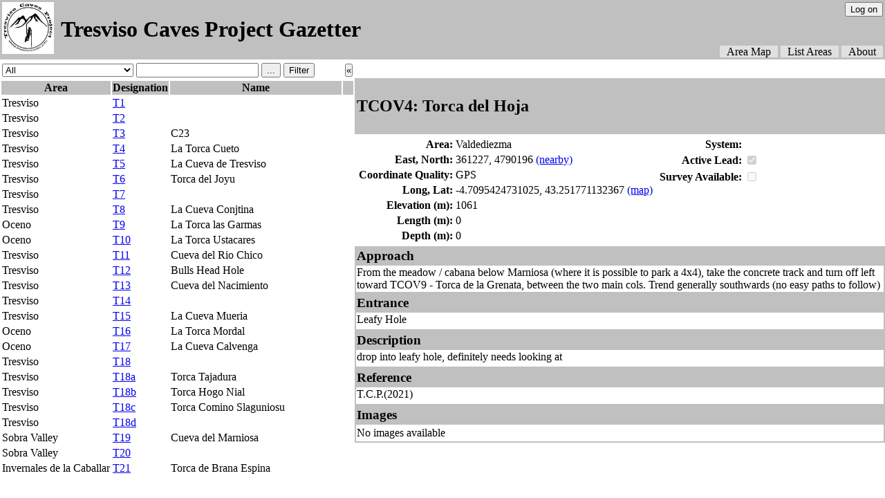

--- FILE ---
content_type: text/html; charset=UTF-8
request_url: https://www.tresvisocaves.info/tresviso.php?cave=1317
body_size: 56780
content:
<!doctype html>
<html>
<head>
<title>Tresviso Caves Project Gazetteer</title>
<meta http-equiv="Content-Type" content="text/html; charset=utf-8" />
<link rel="stylesheet" href="tresviso.css">
<link rel="stylesheet" href="tresviso-print.css" media="print">
<script type="text/JavaScript" src="js/layoutForms.js"></script>
<script type="text/JavaScript" src="js/caveForms.js"></script>
<script type="text/JavaScript" src="js/userForms.js"></script>
<script type="text/JavaScript" src="js/sha512.js"></script>
</head>
<body>
<header>
<table border=0 class="topBanner" width=100%><tr>
<td rowspan=2>
	<div style="float: left; padding-right: 10px;">
	<a href="https://tresvisocaves.info"><img src="/caveImages/Logo.png" height=75 alt="Tresviso Caves Project"></a>
	</div>
	<h1><a class="home" href="/tresviso.php">Tresviso Caves Project Gazetter</a></h1>
</td><td align=right valign=top>
	<form method="post" >
		<input type="button" value="Log on" onclick="btnLogon(this.form);">
	</form>
</td></tr>
<tr><td valign=bottom align=right class="menuCells">
	<a class="menu" href="/tresviso.php?Page=BingMaps">Area Map</a>
	<a class="menu" href="/tresviso.php?Page=AreaList">List Areas</a>
	<a class="menu" href="/tresviso.php?Page=About">About</a>
</td></tr>
</table>
</header>
<div>
<aside class="explorerFilter" id="Explorer" style="float:left;">
<form method="GET">
<table border=0 width=100%><tr><td colspan=3>	<select id="Area" name="area">
	<option value="all">All</option>
	<option value="VA">VA - Valdominguero</option>
	<option value="CS">CS - Cueto de los Senderos</option>
	<option value="VS">VS - Vegas de Sotres</option>
	<option value="PB">PB - Pico Boro</option>
	<option value="HO">HO - Hoyo Oscuro</option>
	<option value="SC">SC - San Carlos</option>
	<option value="S">S - Samelar</option>
	<option value="VL">VL - Vao de Lobos</option>
	<option value="T">T - Tresviso</option>
	<option value="AN">AN - Vegas de Andara</option>
	<option value="MM">MM - Mazarrasa Mines</option>
	<option value="SI">SI - Sierra del a Corta</option>
	<option value="SV">SV - Sobra Valley</option>
	<option value="IC">IC - Invernales de la Caballar</option>
	<option value="VE">VE - Valdediezma</option>
	<option value="B">B - Bejes</option>
	<option value="U">U - Unknown</option>
	<option value="HE">HE - Hoya Evangelista</option>
	<option value="OT">OT - Other</option>
	<option value="PO">PO - Portudera</option>
	<option value="OC">OC - Oceno</option>
	<option value="HM">HM - La Hermida</option>
	<option value="OB">OB - Obeson</option>
	</select>
	<input type="text" id="NameFilter" name="nameFilter" value="" />
	<input type="button" id="ShowFilterBtn" value="..." onclick="btnShowFilter();">
	<input type="button" id="HideFilterBtn" value="^" onclick="btnHideFilter();" style="display: none;">
	<input type="button" id="SimpleFilter" value="Filter" onclick="btnFilter(form);"/>
</td><td align=right><button type="button" class="collapseExpand" id="CollapseBtn" style="float: right;" onclick="btnCollapse();">&laquo;</button>
</td></tr><tr id="Advanced" style="display: none;">
<td valign=top>Show columns:
	<p class="filterOption"><input type="checkbox" id="ShowHideArea" onclick="btnShowHideArea();" checked>Area
	<p class="filterOption"><input type="checkbox" id="ShowHideLength" onclick="btnShowHideLength();">Length
	<p class="filterOption"><input type="checkbox" id="ShowHideDepth" onclick="btnShowHideDepth();">Depth
	<p class="filterOption"><input type="checkbox" id="ShowHideLeads" onclick="btnShowHideLeads();">Active lead
	<p class="filterOption"><input type="checkbox" id="ShowHideCoords" onclick="btnShowHideCoords();">Coordinates
	<p class="filterOption"><input type="checkbox" id="ShowHideLatLong" onclick="btnShowHideLatLong();">Geographic
	<p class="filterOption"><input type="checkbox" id="ShowHideNearest" onclick="btnShowHideNearest();">Nearest
</td><td valign=top>Sort by:
	<p class="filterOption"><input type="radio" name="sort" value="CaveId" checked>Cave Id
	<p class="filterOption"><input type="radio" name="sort" value="Area">Area Id
	<p class="filterOption"><input type="radio" name="sort" value="Designation">Designation
	<p class="filterOption"><input type="radio" name="sort" value="Length">Length
	<p class="filterOption"><input type="radio" name="sort" value="Depth">Depth
	<p class="filterOption"><input type="radio" name="sort" value="Nearest">From location
</td><td valign=top>Filter by:
	<p class="filterOption"><input type="checkbox" name="ActiveLead" id="FilterActiveLeads">Active lead</td>
</tr>
<tr id="Filter2" style="display: none;"><td></td>
<td><input type="text" id="CoordX" name="FromX" size=6 value="364627"><input type="text" id="CoordY" name="FromY" size=6 value="4790700"></td>
<td align=right><input type="button" id="ComplexFilter" value="Filter" onclick="btnFilter(form);"/></td>
</tr></table>
</form>
<div class="explorerWrapper">
<div class="explorerContainer" id="explorerContainer">
<table border=0 id="explorerTable" class="explorerTable">
<thead class="explorerHead"><tr>
	<th class="ecArea">Area</th>
	<th class="ecDesignation">Designation</th>
	<th class="ecName">Name</th>
	<th class="ecLength2">Length</th>
	<th class="ecDepth2">Depth</th>
	<th class="ecLeads2">Active</th>
	<th class="ecCoords2">X</th>
	<th class="ecCoords2">Y</th>
	<th class="ecLatLong2">Longitude</th>
	<th class="ecLatLong2">Latitude</th>
	<th class="ecNearest2">Nearest</th>
	<th class="ecNearest2">Direction</th>
	<th class="ecSpace"></th>
</tr>
</thead>
<tbody class="explorerBody">
	<tr><td class="ecArea">Tresviso</td><td class="ecDesignation"><a href="/tresviso.php?cave=1">T1</a></td><td class="ecName"></td><td class="ecLength2">0</td><td class="ecDepth2">0</td><td class="ecLeads2"></td><td class="ecCoords2">364606</td><td class="ecCoords2">4790859</td><td class="ecLatLong2">-4.6680970667647</td><td class="ecLatLong2">43.258353202105</td><td class="ecNearest2">160</td><td class="ecNearest2">352</td><td class="ecSpace"></td></tr>
	<tr><td class="ecArea">Tresviso</td><td class="ecDesignation"><a href="/tresviso.php?cave=2">T2</a></td><td class="ecName"></td><td class="ecLength2">100</td><td class="ecDepth2">-13</td><td class="ecLeads2">Active</td><td class="ecCoords2">365691</td><td class="ecCoords2">4790859</td><td class="ecLatLong2">-4.6547350132422</td><td class="ecLatLong2">43.258547321103</td><td class="ecNearest2">1075</td><td class="ecNearest2">81</td><td class="ecSpace"></td></tr>
	<tr><td class="ecArea">Tresviso</td><td class="ecDesignation"><a href="/tresviso.php?cave=3">T3</a></td><td class="ecName">C23</td><td class="ecLength2">25</td><td class="ecDepth2">0</td><td class="ecLeads2"></td><td class="ecCoords2">364860</td><td class="ecCoords2">4791039</td><td class="ecLatLong2">-4.665013162569</td><td class="ecLatLong2">43.260018966262</td><td class="ecNearest2">411</td><td class="ecNearest2">34</td><td class="ecSpace"></td></tr>
	<tr><td class="ecArea">Tresviso</td><td class="ecDesignation"><a href="/tresviso.php?cave=4">T4</a></td><td class="ecName">La Torca Cueto</td><td class="ecLength2">60</td><td class="ecDepth2">-65</td><td class="ecLeads2"></td><td class="ecCoords2">364558</td><td class="ecCoords2">4790573</td><td class="ecLatLong2">-4.6686178831545</td><td class="ecLatLong2">43.255770294917</td><td class="ecNearest2">144</td><td class="ecNearest2">208</td><td class="ecSpace"></td></tr>
	<tr><td class="ecArea">Tresviso</td><td class="ecDesignation"><a href="/tresviso.php?cave=5">T5</a></td><td class="ecName">La Cueva de Tresviso</td><td class="ecLength2">200</td><td class="ecDepth2">-30</td><td class="ecLeads2"></td><td class="ecCoords2">364745</td><td class="ecCoords2">4790719</td><td class="ecLatLong2">-4.666350880928</td><td class="ecLatLong2">43.257118017895</td><td class="ecNearest2">119</td><td class="ecNearest2">80</td><td class="ecSpace"></td></tr>
	<tr><td class="ecArea">Tresviso</td><td class="ecDesignation"><a href="/tresviso.php?cave=6">T6</a></td><td class="ecName">Torca del Joyu</td><td class="ecLength2">116</td><td class="ecDepth2">-14</td><td class="ecLeads2"></td><td class="ecCoords2">364606</td><td class="ecCoords2">4790859</td><td class="ecLatLong2">-4.6680970667647</td><td class="ecLatLong2">43.258353202105</td><td class="ecNearest2">160</td><td class="ecNearest2">352</td><td class="ecSpace"></td></tr>
	<tr><td class="ecArea">Tresviso</td><td class="ecDesignation"><a href="/tresviso.php?cave=7">T7</a></td><td class="ecName"></td><td class="ecLength2">58</td><td class="ecDepth2">0</td><td class="ecLeads2">Active</td><td class="ecCoords2">364318</td><td class="ecCoords2">4790979</td><td class="ecLatLong2">-4.6716733951736</td><td class="ecLatLong2">43.259381530492</td><td class="ecNearest2">416</td><td class="ecNearest2">312</td><td class="ecSpace"></td></tr>
	<tr><td class="ecArea">Tresviso</td><td class="ecDesignation"><a href="/tresviso.php?cave=8">T8</a></td><td class="ecName">La Cueva Conjtina</td><td class="ecLength2">250</td><td class="ecDepth2">-30</td><td class="ecLeads2">Active</td><td class="ecCoords2">364563</td><td class="ecCoords2">4790031</td><td class="ecLatLong2">-4.6684230899278</td><td class="ecLatLong2">43.250892652626</td><td class="ecNearest2">672</td><td class="ecNearest2">185</td><td class="ecSpace"></td></tr>
	<tr><td class="ecArea">Oceno</td><td class="ecDesignation"><a href="/tresviso.php?cave=9">T9 </a></td><td class="ecName">La Torca las Garmas </td><td class="ecLength2">0</td><td class="ecDepth2">-75</td><td class="ecLeads2"></td><td class="ecCoords2">364417</td><td class="ecCoords2">4794804</td><td class="ecLatLong2">-4.6713964683108</td><td class="ecLatLong2">43.29382797818</td><td class="ecNearest2">4109</td><td class="ecNearest2">357</td><td class="ecSpace"></td></tr>
	<tr><td class="ecArea">Oceno</td><td class="ecDesignation"><a href="/tresviso.php?cave=10">T10</a></td><td class="ecName">La Torca Ustacares</td><td class="ecLength2">0</td><td class="ecDepth2">-40</td><td class="ecLeads2">Active</td><td class="ecCoords2">364371</td><td class="ecCoords2">4794743</td><td class="ecLatLong2">-4.6719482497701</td><td class="ecLatLong2">43.293270636034</td><td class="ecNearest2">4051</td><td class="ecNearest2">356</td><td class="ecSpace"></td></tr>
	<tr><td class="ecArea">Tresviso</td><td class="ecDesignation"><a href="/tresviso.php?cave=11">T11</a></td><td class="ecName">Cueva del Rio Chico</td><td class="ecLength2">1167</td><td class="ecDepth2">-108</td><td class="ecLeads2">Active</td><td class="ecCoords2">364443</td><td class="ecCoords2">4789193</td><td class="ecLatLong2">-4.6696946407055</td><td class="ecLatLong2">43.243328247029</td><td class="ecNearest2">1518</td><td class="ecNearest2">186</td><td class="ecSpace"></td></tr>
	<tr><td class="ecArea">Tresviso</td><td class="ecDesignation"><a href="/tresviso.php?cave=12">T12</a></td><td class="ecName">Bulls Head Hole</td><td class="ecLength2">15</td><td class="ecDepth2">-15</td><td class="ecLeads2"></td><td class="ecCoords2">363722</td><td class="ecCoords2">4790370</td><td class="ecLatLong2">-4.6788626995642</td><td class="ecLatLong2">43.253792428718</td><td class="ecNearest2">963</td><td class="ecNearest2">249</td><td class="ecSpace"></td></tr>
	<tr><td class="ecArea">Tresviso</td><td class="ecDesignation"><a href="/tresviso.php?cave=13">T13</a></td><td class="ecName">Cueva del Nacimiento</td><td class="ecLength2">19155</td><td class="ecDepth2">562</td><td class="ecLeads2">Active</td><td class="ecCoords2">363921</td><td class="ecCoords2">4789684</td><td class="ecLatLong2">0</td><td class="ecLatLong2">0</td><td class="ecNearest2">1237</td><td class="ecNearest2">214</td><td class="ecSpace"></td></tr>
	<tr><td class="ecArea">Tresviso</td><td class="ecDesignation"><a href="/tresviso.php?cave=14">T14</a></td><td class="ecName"></td><td class="ecLength2">30</td><td class="ecDepth2">-1</td><td class="ecLeads2"></td><td class="ecCoords2">363123</td><td class="ecCoords2">4790188</td><td class="ecLatLong2">-4.6861936812328</td><td class="ecLatLong2">43.25204574041</td><td class="ecNearest2">1588</td><td class="ecNearest2">251</td><td class="ecSpace"></td></tr>
	<tr><td class="ecArea">Tresviso</td><td class="ecDesignation"><a href="/tresviso.php?cave=15">T15</a></td><td class="ecName">La Cueva Mueria</td><td class="ecLength2">189</td><td class="ecDepth2">-10</td><td class="ecLeads2">Active</td><td class="ecCoords2">362410</td><td class="ecCoords2">4790133</td><td class="ecLatLong2">-4.6949596664773</td><td class="ecLatLong2">43.2514209048</td><td class="ecNearest2">2288</td><td class="ecNearest2">255</td><td class="ecSpace"></td></tr>
	<tr><td class="ecArea">Oceno</td><td class="ecDesignation"><a href="/tresviso.php?cave=16">T16</a></td><td class="ecName">La Torca Mordal</td><td class="ecLength2">0</td><td class="ecDepth2">0</td><td class="ecLeads2">Active</td><td class="ecCoords2">362431</td><td class="ecCoords2">4793610</td><td class="ecLatLong2">-4.6955697639242</td><td class="ecLatLong2">43.282720701883</td><td class="ecNearest2">3645</td><td class="ecNearest2">322</td><td class="ecSpace"></td></tr>
	<tr><td class="ecArea">Oceno</td><td class="ecDesignation"><a href="/tresviso.php?cave=17">T17</a></td><td class="ecName">La Cueva Calvenga</td><td class="ecLength2">0</td><td class="ecDepth2">0</td><td class="ecLeads2"></td><td class="ecCoords2">361690</td><td class="ecCoords2">4793748</td><td class="ecLatLong2">-4.7047334962784</td><td class="ecLatLong2">43.283827087475</td><td class="ecNearest2">4232</td><td class="ecNearest2">316</td><td class="ecSpace"></td></tr>
	<tr><td class="ecArea">Tresviso</td><td class="ecDesignation"><a href="/tresviso.php?cave=18">T18</a></td><td class="ecName"></td><td class="ecLength2">0</td><td class="ecDepth2">-50</td><td class="ecLeads2">Active</td><td class="ecCoords2">361746</td><td class="ecCoords2">4790939</td><td class="ecLatLong2">-4.7033381355343</td><td class="ecLatLong2">43.258554105595</td><td class="ecNearest2">2890</td><td class="ecNearest2">274</td><td class="ecSpace"></td></tr>
	<tr><td class="ecArea">Tresviso</td><td class="ecDesignation"><a href="/tresviso.php?cave=19">T18a</a></td><td class="ecName">Torca Tajadura</td><td class="ecLength2">35</td><td class="ecDepth2">-30</td><td class="ecLeads2"></td><td class="ecCoords2">361311</td><td class="ecCoords2">4791719</td><td class="ecLatLong2">-4.7088915627042</td><td class="ecLatLong2">43.265494811908</td><td class="ecNearest2">3469</td><td class="ecNearest2">287</td><td class="ecSpace"></td></tr>
	<tr><td class="ecArea">Tresviso</td><td class="ecDesignation"><a href="/tresviso.php?cave=20">T18b</a></td><td class="ecName">Torca Hogo Nial</td><td class="ecLength2">0</td><td class="ecDepth2">-45</td><td class="ecLeads2">Active</td><td class="ecCoords2">360399</td><td class="ecCoords2">4791275</td><td class="ecLatLong2">-4.7200115050375</td><td class="ecLatLong2">43.261330081178</td><td class="ecNearest2">4266</td><td class="ecNearest2">277</td><td class="ecSpace"></td></tr>
	<tr><td class="ecArea">Tresviso</td><td class="ecDesignation"><a href="/tresviso.php?cave=21">T18c</a></td><td class="ecName">Torca Comino Slaguniosu</td><td class="ecLength2">0</td><td class="ecDepth2">-22</td><td class="ecLeads2">Active</td><td class="ecCoords2">360290</td><td class="ecCoords2">4791431</td><td class="ecLatLong2">-4.7213934606804</td><td class="ecLatLong2">43.262713998359</td><td class="ecNearest2">4398</td><td class="ecNearest2">279</td><td class="ecSpace"></td></tr>
	<tr><td class="ecArea">Tresviso</td><td class="ecDesignation"><a href="/tresviso.php?cave=22">T18d</a></td><td class="ecName"></td><td class="ecLength2">0</td><td class="ecDepth2">0</td><td class="ecLeads2">Active</td><td class="ecCoords2">360273</td><td class="ecCoords2">4791740</td><td class="ecLatLong2">-4.7216812264913</td><td class="ecLatLong2">43.265492073147</td><td class="ecNearest2">4476</td><td class="ecNearest2">283</td><td class="ecSpace"></td></tr>
	<tr><td class="ecArea">Sobra Valley</td><td class="ecDesignation"><a href="/tresviso.php?cave=23">T19</a></td><td class="ecName">Cueva del Marniosa</td><td class="ecLength2">9645</td><td class="ecDepth2">-465</td><td class="ecLeads2">Active</td><td class="ecCoords2">361359</td><td class="ecCoords2">4790462</td><td class="ecLatLong2">0</td><td class="ecLatLong2">0</td><td class="ecNearest2">3276</td><td class="ecNearest2">265</td><td class="ecSpace"></td></tr>
	<tr><td class="ecArea">Sobra Valley</td><td class="ecDesignation"><a href="/tresviso.php?cave=24">T20</a></td><td class="ecName"></td><td class="ecLength2">0</td><td class="ecDepth2">0</td><td class="ecLeads2">Active</td><td class="ecCoords2">360596</td><td class="ecCoords2">4789882</td><td class="ecLatLong2">-4.7172329089145</td><td class="ecLatLong2">43.248828476969</td><td class="ecNearest2">4113</td><td class="ecNearest2">258</td><td class="ecSpace"></td></tr>
	<tr><td class="ecArea">Invernales de la Caballar</td><td class="ecDesignation"><a href="/tresviso.php?cave=25">T21</a></td><td class="ecName">Torca de Brana Espina</td><td class="ecLength2">2419</td><td class="ecDepth2">-476</td><td class="ecLeads2">Active</td><td class="ecCoords2">360040</td><td class="ecCoords2">4788354</td><td class="ecLatLong2">0</td><td class="ecLatLong2">0</td><td class="ecNearest2">5152</td><td class="ecNearest2">242</td><td class="ecSpace"></td></tr>
	<tr><td class="ecArea">Invernales de la Caballar</td><td class="ecDesignation"><a href="/tresviso.php?cave=26">T22</a></td><td class="ecName"></td><td class="ecLength2">0</td><td class="ecDepth2">0</td><td class="ecLeads2">Active</td><td class="ecCoords2">359836</td><td class="ecCoords2">4788046</td><td class="ecLatLong2">-4.7261240148474</td><td class="ecLatLong2">43.232162206388</td><td class="ecNearest2">5476</td><td class="ecNearest2">241</td><td class="ecSpace"></td></tr>
	<tr><td class="ecArea">Invernales de la Caballar</td><td class="ecDesignation"><a href="/tresviso.php?cave=27">T23</a></td><td class="ecName"></td><td class="ecLength2">0</td><td class="ecDepth2">0</td><td class="ecLeads2">Active</td><td class="ecCoords2">359297</td><td class="ecCoords2">4788700</td><td class="ecLatLong2">-4.7329256854934</td><td class="ecLatLong2">43.237948349069</td><td class="ecNearest2">5692</td><td class="ecNearest2">249</td><td class="ecSpace"></td></tr>
	<tr><td class="ecArea">Oceno</td><td class="ecDesignation"><a href="/tresviso.php?cave=28">T24</a></td><td class="ecName">Torca 24</td><td class="ecLength2">0</td><td class="ecDepth2">-40</td><td class="ecLeads2">Active</td><td class="ecCoords2">359680</td><td class="ecCoords2">4790981</td><td class="ecLatLong2">-4.7287914010208</td><td class="ecLatLong2">43.258550351265</td><td class="ecNearest2">4954</td><td class="ecNearest2">273</td><td class="ecSpace"></td></tr>
	<tr><td class="ecArea">Tresviso</td><td class="ecDesignation"><a href="/tresviso.php?cave=29">T25</a></td><td class="ecName"></td><td class="ecLength2">25</td><td class="ecDepth2">-2</td><td class="ecLeads2"></td><td class="ecCoords2">363121</td><td class="ecCoords2">4790911</td><td class="ecLatLong2">-4.6863979268827</td><td class="ecLatLong2">43.258553036887</td><td class="ecNearest2">1520</td><td class="ecNearest2">277</td><td class="ecSpace"></td></tr>
	<tr><td class="ecArea">Tresviso</td><td class="ecDesignation"><a href="/tresviso.php?cave=42">T38</a></td><td class="ecName">Cueva del Ogof</td><td class="ecLength2">0</td><td class="ecDepth2">-10</td><td class="ecLeads2">Active</td><td class="ecCoords2">363156</td><td class="ecCoords2">4790770</td><td class="ecLatLong2">-4.6859318726024</td><td class="ecLatLong2">43.257290263835</td><td class="ecNearest2">1472</td><td class="ecNearest2">272</td><td class="ecSpace"></td></tr>
	<tr><td class="ecArea">Tresviso</td><td class="ecDesignation"><a href="/tresviso.php?cave=44">T40</a></td><td class="ecName">The Hole of the Rotten Sheep</td><td class="ecLength2">25</td><td class="ecDepth2">-66</td><td class="ecLeads2"></td><td class="ecCoords2">363556</td><td class="ecCoords2">4791211</td><td class="ecLatLong2">-4.6811151501161</td><td class="ecLatLong2">43.261332186806</td><td class="ecNearest2">1186</td><td class="ecNearest2">295</td><td class="ecSpace"></td></tr>
	<tr><td class="ecArea">Tresviso</td><td class="ecDesignation"><a href="/tresviso.php?cave=45">T41</a></td><td class="ecName">Cueva 41</td><td class="ecLength2">20</td><td class="ecDepth2">0</td><td class="ecLeads2">Active</td><td class="ecCoords2">362741</td><td class="ecCoords2">4789530</td><td class="ecLatLong2">-4.6907336777142</td><td class="ecLatLong2">43.246053695683</td><td class="ecNearest2">2219</td><td class="ecNearest2">238</td><td class="ecSpace"></td></tr>
	<tr><td class="ecArea">Tresviso</td><td class="ecDesignation"><a href="/tresviso.php?cave=46">T42a</a></td><td class="ecName">Cueva C42</td><td class="ecLength2">30</td><td class="ecDepth2">0</td><td class="ecLeads2"></td><td class="ecCoords2">362584</td><td class="ecCoords2">4789996</td><td class="ecLatLong2">-4.6927829321725</td><td class="ecLatLong2">43.250219517765</td><td class="ecNearest2">2160</td><td class="ecNearest2">250</td><td class="ecSpace"></td></tr>
	<tr><td class="ecArea">Tresviso</td><td class="ecDesignation"><a href="/tresviso.php?cave=47">T42b</a></td><td class="ecName">Cueva C42B</td><td class="ecLength2">20</td><td class="ecDepth2">0</td><td class="ecLeads2"></td><td class="ecCoords2">362584</td><td class="ecCoords2">4789996</td><td class="ecLatLong2">-4.6927829321725</td><td class="ecLatLong2">43.250219517765</td><td class="ecNearest2">2160</td><td class="ecNearest2">250</td><td class="ecSpace"></td></tr>
	<tr><td class="ecArea">Tresviso</td><td class="ecDesignation"><a href="/tresviso.php?cave=48">T43</a></td><td class="ecName">Railway Tunnel Cave</td><td class="ecLength2">0</td><td class="ecDepth2">0</td><td class="ecLeads2"></td><td class="ecCoords2">362845</td><td class="ecCoords2">4789527</td><td class="ecLatLong2">-4.6894524229005</td><td class="ecLatLong2">43.246045616513</td><td class="ecNearest2">2133</td><td class="ecNearest2">236</td><td class="ecSpace"></td></tr>
	<tr><td class="ecArea">Tresviso</td><td class="ecDesignation"><a href="/tresviso.php?cave=49">T44</a></td><td class="ecName">Las Minas de Los Ingleses</td><td class="ecLength2">150</td><td class="ecDepth2">-175</td><td class="ecLeads2">Active</td><td class="ecCoords2">365799</td><td class="ecCoords2">4790965</td><td class="ecLatLong2">-4.6534307821838</td><td class="ecLatLong2">43.259520670248</td><td class="ecNearest2">1201</td><td class="ecNearest2">77</td><td class="ecSpace"></td></tr>
	<tr><td class="ecArea">Tresviso</td><td class="ecDesignation"><a href="/tresviso.php?cave=51">T45</a></td><td class="ecName">Armadillo Lodge</td><td class="ecLength2">25</td><td class="ecDepth2">0</td><td class="ecLeads2"></td><td class="ecCoords2">363319</td><td class="ecCoords2">4789913</td><td class="ecLatLong2">-4.6837119671565</td><td class="ecLatLong2">43.249606044172</td><td class="ecNearest2">1526</td><td class="ecNearest2">238</td><td class="ecSpace"></td></tr>
	<tr><td class="ecArea">Tresviso</td><td class="ecDesignation"><a href="/tresviso.php?cave=52">T46</a></td><td class="ecName">La Cueva de Resplenda</td><td class="ecLength2">150</td><td class="ecDepth2">-20</td><td class="ecLeads2"></td><td class="ecCoords2">365899</td><td class="ecCoords2">4790355</td><td class="ecLatLong2">-4.6520507478193</td><td class="ecLatLong2">43.254047818449</td><td class="ecNearest2">1317</td><td class="ecNearest2">105</td><td class="ecSpace"></td></tr>
	<tr><td class="ecArea">Valdediezma</td><td class="ecDesignation"><a href="/tresviso.php?cave=53">T47</a></td><td class="ecName">Torca de los Galesa</td><td class="ecLength2">0</td><td class="ecDepth2">-85</td><td class="ecLeads2"></td><td class="ecCoords2">361844</td><td class="ecCoords2">4790099</td><td class="ecLatLong2">0</td><td class="ecLatLong2">0</td><td class="ecNearest2">2847</td><td class="ecNearest2">257</td><td class="ecSpace"></td></tr>
	<tr><td class="ecArea">Sobra Valley</td><td class="ecDesignation"><a href="/tresviso.php?cave=54">T47b</a></td><td class="ecName"></td><td class="ecLength2">0</td><td class="ecDepth2">-20</td><td class="ecLeads2">Active</td><td class="ecCoords2">361836</td><td class="ecCoords2">4789857</td><td class="ecLatLong2">-4.7019584774843</td><td class="ecLatLong2">43.248831698153</td><td class="ecNearest2">2915</td><td class="ecNearest2">253</td><td class="ecSpace"></td></tr>
	<tr><td class="ecArea">Sierra del a Corta</td><td class="ecDesignation"><a href="/tresviso.php?cave=55">T48</a></td><td class="ecName">La Torca Grande</td><td class="ecLength2">73</td><td class="ecDepth2">-37</td><td class="ecLeads2">Active</td><td class="ecCoords2">361376</td><td class="ecCoords2">4787804</td><td class="ecLatLong2">-4.7071063560947</td><td class="ecLatLong2">43.230268543336</td><td class="ecNearest2">4353</td><td class="ecNearest2">228</td><td class="ecSpace"></td></tr>
	<tr><td class="ecArea">Vegas de Andara</td><td class="ecDesignation"><a href="/tresviso.php?cave=56">AN-200</a></td><td class="ecName"></td><td class="ecLength2">1</td><td class="ecDepth2">-5</td><td class="ecLeads2"></td><td class="ecCoords2">361363</td><td class="ecCoords2">4785501</td><td class="ecLatLong2">-4.7066879372007</td><td class="ecLatLong2">43.209537146936</td><td class="ecNearest2">6138</td><td class="ecNearest2">212</td><td class="ecSpace"></td></tr>
	<tr><td class="ecArea">Sierra del a Corta</td><td class="ecDesignation"><a href="/tresviso.php?cave=57">T49</a></td><td class="ecName">Skull Cave</td><td class="ecLength2">25</td><td class="ecDepth2">-10</td><td class="ecLeads2"></td><td class="ecCoords2">360557</td><td class="ecCoords2">4787969</td><td class="ecLatLong2">-4.717229334247</td><td class="ecLatLong2">43.231602753355</td><td class="ecNearest2">4901</td><td class="ecNearest2">236</td><td class="ecSpace"></td></tr>
	<tr><td class="ecArea">Sierra del a Corta</td><td class="ecDesignation"><a href="/tresviso.php?cave=58">T50</a></td><td class="ecName">La Cueva de Valdiezmo</td><td class="ecLength2">25</td><td class="ecDepth2">-5</td><td class="ecLeads2">Active</td><td class="ecCoords2">360496</td><td class="ecCoords2">4788310</td><td class="ecLatLong2">-4.7180664553935</td><td class="ecLatLong2">43.234660748773</td><td class="ecNearest2">4772</td><td class="ecNearest2">239</td><td class="ecSpace"></td></tr>
	<tr><td class="ecArea">Tresviso</td><td class="ecDesignation"><a href="/tresviso.php?cave=59">T51</a></td><td class="ecName">Chough Cave</td><td class="ecLength2">20</td><td class="ecDepth2">-15</td><td class="ecLeads2"></td><td class="ecCoords2">363559</td><td class="ecCoords2">4791365</td><td class="ecLatLong2">-4.6811163526315</td><td class="ecLatLong2">43.262718872498</td><td class="ecNearest2">1258</td><td class="ecNearest2">301</td><td class="ecSpace"></td></tr>
	<tr><td class="ecArea">Sierra del a Corta</td><td class="ecDesignation"><a href="/tresviso.php?cave=60">T51-alt</a></td><td class="ecName"></td><td class="ecLength2">0</td><td class="ecDepth2">0</td><td class="ecLeads2"></td><td class="ecCoords2">362779</td><td class="ecCoords2">4789030</td><td class="ecLatLong2">-4.6901413456969</td><td class="ecLatLong2">43.241560155545</td><td class="ecNearest2">2490</td><td class="ecNearest2">227</td><td class="ecSpace"></td></tr>
	<tr><td class="ecArea">Invernales de la Caballar</td><td class="ecDesignation"><a href="/tresviso.php?cave=61">T52</a></td><td class="ecName"></td><td class="ecLength2">30</td><td class="ecDepth2">-30</td><td class="ecLeads2"></td><td class="ecCoords2">359901</td><td class="ecCoords2">4787890</td><td class="ecLatLong2">-4.7252842750765</td><td class="ecLatLong2">43.23077016013</td><td class="ecNearest2">5498</td><td class="ecNearest2">239</td><td class="ecSpace"></td></tr>
	<tr><td class="ecArea">Cueto de los Senderos</td><td class="ecDesignation"><a href="/tresviso.php?cave=62">T53</a></td><td class="ecName"></td><td class="ecLength2">0</td><td class="ecDepth2">0</td><td class="ecLeads2"></td><td class="ecCoords2">359963</td><td class="ecCoords2">4785863</td><td class="ecLatLong2">-4.7240067964974</td><td class="ecLatLong2">43.212537074225</td><td class="ecNearest2">6719</td><td class="ecNearest2">223</td><td class="ecSpace"></td></tr>
	<tr><td class="ecArea">Cueto de los Senderos</td><td class="ecDesignation"><a href="/tresviso.php?cave=63">T54</a></td><td class="ecName"></td><td class="ecLength2">12</td><td class="ecDepth2">-25</td><td class="ecLeads2"></td><td class="ecCoords2">359964</td><td class="ecCoords2">4785924</td><td class="ecLatLong2">-4.7240099610583</td><td class="ecLatLong2">43.213086308683</td><td class="ecNearest2">6674</td><td class="ecNearest2">224</td><td class="ecSpace"></td></tr>
	<tr><td class="ecArea">Cueto de los Senderos</td><td class="ecDesignation"><a href="/tresviso.php?cave=64">T55</a></td><td class="ecName">Sima 55</td><td class="ecLength2">0</td><td class="ecDepth2">-260</td><td class="ecLeads2">Active</td><td class="ecCoords2">359471</td><td class="ecCoords2">4785483</td><td class="ecLatLong2">-4.7299644451107</td><td class="ecLatLong2">43.209025356093</td><td class="ecNearest2">7334</td><td class="ecNearest2">224</td><td class="ecSpace"></td></tr>
	<tr><td class="ecArea">Cueto de los Senderos</td><td class="ecDesignation"><a href="/tresviso.php?cave=65">T56</a></td><td class="ecName">Sima 56</td><td class="ecLength2">5620</td><td class="ecDepth2">-1169</td><td class="ecLeads2">Active</td><td class="ecCoords2">359775</td><td class="ecCoords2">4785485</td><td class="ecLatLong2">-4.7262242664832</td><td class="ecLatLong2">43.209099877596</td><td class="ecNearest2">7123</td><td class="ecNearest2">222</td><td class="ecSpace"></td></tr>
	<tr><td class="ecArea">Pico Boro</td><td class="ecDesignation"><a href="/tresviso.php?cave=66">T57</a></td><td class="ecName"></td><td class="ecLength2">70</td><td class="ecDepth2">0</td><td class="ecLeads2">Active</td><td class="ecCoords2">359661</td><td class="ecCoords2">4786105</td><td class="ecLatLong2">-4.7277845959429</td><td class="ecLatLong2">43.214659184664</td><td class="ecNearest2">6765</td><td class="ecNearest2">227</td><td class="ecSpace"></td></tr>
	<tr><td class="ecArea">Pico Boro</td><td class="ecDesignation"><a href="/tresviso.php?cave=67">T58</a></td><td class="ecName"></td><td class="ecLength2">0</td><td class="ecDepth2">0</td><td class="ecLeads2">Active</td><td class="ecCoords2">359692</td><td class="ecCoords2">4785779</td><td class="ecLatLong2">-4.7273202704497</td><td class="ecLatLong2">43.211730690838</td><td class="ecNearest2">6969</td><td class="ecNearest2">225</td><td class="ecSpace"></td></tr>
	<tr><td class="ecArea">Pico Boro</td><td class="ecDesignation"><a href="/tresviso.php?cave=68">T59</a></td><td class="ecName"></td><td class="ecLength2">0</td><td class="ecDepth2">0</td><td class="ecLeads2"></td><td class="ecCoords2">360188</td><td class="ecCoords2">4786495</td><td class="ecLatLong2">-4.7213980761487</td><td class="ecLatLong2">43.218267289414</td><td class="ecNearest2">6114</td><td class="ecNearest2">226</td><td class="ecSpace"></td></tr>
	<tr><td class="ecArea">Pico Boro</td><td class="ecDesignation"><a href="/tresviso.php?cave=69">T60</a></td><td class="ecName"></td><td class="ecLength2">0</td><td class="ecDepth2">0</td><td class="ecLeads2"></td><td class="ecCoords2">0</td><td class="ecCoords2">0</td><td class="ecLatLong2">-7.4887438971664</td><td class="ecLatLong2">0</td><td class="ecNearest2">4804556</td><td class="ecNearest2">184</td><td class="ecSpace"></td></tr>
	<tr><td class="ecArea">Pico Boro</td><td class="ecDesignation"><a href="/tresviso.php?cave=70">T61</a></td><td class="ecName"></td><td class="ecLength2">30</td><td class="ecDepth2">-16</td><td class="ecLeads2"></td><td class="ecCoords2">360404</td><td class="ecCoords2">4786028</td><td class="ecLatLong2">-4.7186217236015</td><td class="ecLatLong2">43.214103884524</td><td class="ecNearest2">6297</td><td class="ecNearest2">222</td><td class="ecSpace"></td></tr>
	<tr><td class="ecArea">Pico Boro</td><td class="ecDesignation"><a href="/tresviso.php?cave=71">T62</a></td><td class="ecName"></td><td class="ecLength2">0</td><td class="ecDepth2">-5</td><td class="ecLeads2"></td><td class="ecCoords2">359656</td><td class="ecCoords2">4785889</td><td class="ecLatLong2">-4.7277912234839</td><td class="ecLatLong2">43.212714085934</td><td class="ecNearest2">6917</td><td class="ecNearest2">225</td><td class="ecSpace"></td></tr>
	<tr><td class="ecArea">Pico Boro</td><td class="ecDesignation"><a href="/tresviso.php?cave=72">T63</a></td><td class="ecName"></td><td class="ecLength2">0</td><td class="ecDepth2">-20</td><td class="ecLeads2"></td><td class="ecCoords2">359724</td><td class="ecCoords2">4785888</td><td class="ecLatLong2">-4.7269541865038</td><td class="ecLatLong2">43.212717723333</td><td class="ecNearest2">6869</td><td class="ecNearest2">225</td><td class="ecSpace"></td></tr>
	<tr><td class="ecArea">Sierra del a Corta</td><td class="ecDesignation"><a href="/tresviso.php?cave=73">T64</a></td><td class="ecName"></td><td class="ecLength2">0</td><td class="ecDepth2">-20</td><td class="ecLeads2"></td><td class="ecCoords2">363229</td><td class="ecCoords2">4789259</td><td class="ecLatLong2">-4.6846578909065</td><td class="ecLatLong2">43.243703113069</td><td class="ecNearest2">2007</td><td class="ecNearest2">224</td><td class="ecSpace"></td></tr>
	<tr><td class="ecArea">Sierra del a Corta</td><td class="ecDesignation"><a href="/tresviso.php?cave=74">T65</a></td><td class="ecName"></td><td class="ecLength2">0</td><td class="ecDepth2">-50</td><td class="ecLeads2">Active</td><td class="ecCoords2">362456</td><td class="ecCoords2">4788717</td><td class="ecLatLong2">-4.6940399334526</td><td class="ecLatLong2">43.238684035664</td><td class="ecNearest2">2940</td><td class="ecNearest2">227</td><td class="ecSpace"></td></tr>
	<tr><td class="ecArea">Sierra del a Corta</td><td class="ecDesignation"><a href="/tresviso.php?cave=75">T66</a></td><td class="ecName"></td><td class="ecLength2">0</td><td class="ecDepth2">-20</td><td class="ecLeads2">Active</td><td class="ecCoords2">362459</td><td class="ecCoords2">4788717</td><td class="ecLatLong2">-4.694003000244</td><td class="ecLatLong2">43.23868458273</td><td class="ecNearest2">2938</td><td class="ecNearest2">227</td><td class="ecSpace"></td></tr>
	<tr><td class="ecArea">Sierra del a Corta</td><td class="ecDesignation"><a href="/tresviso.php?cave=76">T67</a></td><td class="ecName"></td><td class="ecLength2">0</td><td class="ecDepth2">-28</td><td class="ecLeads2">Active</td><td class="ecCoords2">362461</td><td class="ecCoords2">4788684</td><td class="ecLatLong2">-4.6939701473297</td><td class="ecLatLong2">43.23838791763</td><td class="ecNearest2">2959</td><td class="ecNearest2">227</td><td class="ecSpace"></td></tr>
	<tr><td class="ecArea">Sierra del a Corta</td><td class="ecDesignation"><a href="/tresviso.php?cave=77">T68</a></td><td class="ecName"></td><td class="ecLength2">0</td><td class="ecDepth2">-30</td><td class="ecLeads2"></td><td class="ecCoords2">362648</td><td class="ecCoords2">4788950</td><td class="ecLatLong2">-4.6917342449407</td><td class="ecLatLong2">43.240816236314</td><td class="ecNearest2">2641</td><td class="ecNearest2">228</td><td class="ecSpace"></td></tr>
	<tr><td class="ecArea">Sierra del a Corta</td><td class="ecDesignation"><a href="/tresviso.php?cave=78">T69</a></td><td class="ecName">Pozo Motilla</td><td class="ecLength2">90</td><td class="ecDepth2">-70</td><td class="ecLeads2">Active</td><td class="ecCoords2">362648</td><td class="ecCoords2">4788958</td><td class="ecLatLong2">-4.6917362378046</td><td class="ecLatLong2">43.240888243594</td><td class="ecNearest2">2636</td><td class="ecNearest2">228</td><td class="ecSpace"></td></tr>
	<tr><td class="ecArea">Vegas de Andara</td><td class="ecDesignation"><a href="/tresviso.php?cave=79">T70</a></td><td class="ecName"></td><td class="ecLength2">0</td><td class="ecDepth2">-15</td><td class="ecLeads2"></td><td class="ecCoords2">361349</td><td class="ecCoords2">4785577</td><td class="ecLatLong2">-4.7068792898173</td><td class="ecLatLong2">43.210218643622</td><td class="ecNearest2">6081</td><td class="ecNearest2">212</td><td class="ecSpace"></td></tr>
	<tr><td class="ecArea">Hoya Evangelista</td><td class="ecDesignation"><a href="/tresviso.php?cave=80">T71A</a></td><td class="ecName"></td><td class="ecLength2">0</td><td class="ecDepth2">-15</td><td class="ecLeads2"></td><td class="ecCoords2">359042</td><td class="ecCoords2">4783464</td><td class="ecLatLong2">-4.7347281586099</td><td class="ecLatLong2">43.190772831547</td><td class="ecNearest2">9140</td><td class="ecNearest2">217</td><td class="ecSpace"></td></tr>
	<tr><td class="ecArea">Hoya Evangelista</td><td class="ecDesignation"><a href="/tresviso.php?cave=81">T71B</a></td><td class="ecName"></td><td class="ecLength2">0</td><td class="ecDepth2">-15</td><td class="ecLeads2"></td><td class="ecCoords2">359042</td><td class="ecCoords2">4783464</td><td class="ecLatLong2">-4.7347281586099</td><td class="ecLatLong2">43.190772831547</td><td class="ecNearest2">9140</td><td class="ecNearest2">217</td><td class="ecSpace"></td></tr>
	<tr><td class="ecArea">Hoya Evangelista</td><td class="ecDesignation"><a href="/tresviso.php?cave=82">T71c</a></td><td class="ecName"></td><td class="ecLength2">0</td><td class="ecDepth2">-26</td><td class="ecLeads2"></td><td class="ecCoords2">359042</td><td class="ecCoords2">4783464</td><td class="ecLatLong2">-4.7347281586099</td><td class="ecLatLong2">43.190772831547</td><td class="ecNearest2">9140</td><td class="ecNearest2">217</td><td class="ecSpace"></td></tr>
	<tr><td class="ecArea">Sierra del a Corta</td><td class="ecDesignation"><a href="/tresviso.php?cave=83">T71D</a></td><td class="ecName"></td><td class="ecLength2">0</td><td class="ecDepth2">0</td><td class="ecLeads2"></td><td class="ecCoords2">360660</td><td class="ecCoords2">4787610</td><td class="ecLatLong2">-4.7158707822963</td><td class="ecLatLong2">43.228390491545</td><td class="ecNearest2">5028</td><td class="ecNearest2">232</td><td class="ecSpace"></td></tr>
	<tr><td class="ecArea">Hoya Evangelista</td><td class="ecDesignation"><a href="/tresviso.php?cave=84">T72</a></td><td class="ecName"></td><td class="ecLength2">0</td><td class="ecDepth2">-40</td><td class="ecLeads2"></td><td class="ecCoords2">359827</td><td class="ecCoords2">4783942</td><td class="ecLatLong2">-4.7251929224994</td><td class="ecLatLong2">43.195221278862</td><td class="ecNearest2">8289</td><td class="ecNearest2">215</td><td class="ecSpace"></td></tr>
	<tr><td class="ecArea">Hoya Evangelista</td><td class="ecDesignation"><a href="/tresviso.php?cave=85">T73</a></td><td class="ecName"></td><td class="ecLength2">0</td><td class="ecDepth2">-35</td><td class="ecLeads2">Active</td><td class="ecCoords2">359042</td><td class="ecCoords2">4783464</td><td class="ecLatLong2">-4.7347281586099</td><td class="ecLatLong2">43.190772831547</td><td class="ecNearest2">9140</td><td class="ecNearest2">217</td><td class="ecSpace"></td></tr>
	<tr><td class="ecArea">Vegas de Andara</td><td class="ecDesignation"><a href="/tresviso.php?cave=86">T74</a></td><td class="ecName"></td><td class="ecLength2">0</td><td class="ecDepth2">0</td><td class="ecLeads2">Active</td><td class="ecCoords2">361064</td><td class="ecCoords2">4785181</td><td class="ecLatLong2">-4.7102866662961</td><td class="ecLatLong2">43.206601905485</td><td class="ecNearest2">6569</td><td class="ecNearest2">212</td><td class="ecSpace"></td></tr>
	<tr><td class="ecArea">Vegas de Andara</td><td class="ecDesignation"><a href="/tresviso.php?cave=87">T74a</a></td><td class="ecName"></td><td class="ecLength2">0</td><td class="ecDepth2">-45</td><td class="ecLeads2"></td><td class="ecCoords2">360426</td><td class="ecCoords2">4784886</td><td class="ecLatLong2">-4.718062382364</td><td class="ecLatLong2">43.203828997492</td><td class="ecNearest2">7172</td><td class="ecNearest2">215</td><td class="ecSpace"></td></tr>
	<tr><td class="ecArea">Vegas de Andara</td><td class="ecDesignation"><a href="/tresviso.php?cave=88">T75</a></td><td class="ecName"></td><td class="ecLength2">20</td><td class="ecDepth2">0</td><td class="ecLeads2">Active</td><td class="ecCoords2">361067</td><td class="ecCoords2">4785305</td><td class="ecLatLong2">-4.7102809436782</td><td class="ecLatLong2">43.207718566151</td><td class="ecNearest2">6463</td><td class="ecNearest2">213</td><td class="ecSpace"></td></tr>
	<tr><td class="ecArea">Hoya Evangelista</td><td class="ecDesignation"><a href="/tresviso.php?cave=89">T76</a></td><td class="ecName"></td><td class="ecLength2">0</td><td class="ecDepth2">-20</td><td class="ecLeads2"></td><td class="ecCoords2">359159</td><td class="ecCoords2">4783646</td><td class="ecLatLong2">-4.7333352922837</td><td class="ecLatLong2">43.192432795494</td><td class="ecNearest2">8925</td><td class="ecNearest2">217</td><td class="ecSpace"></td></tr>
	<tr><td class="ecArea">Vegas de Andara</td><td class="ecDesignation"><a href="/tresviso.php?cave=90">T77</a></td><td class="ecName"></td><td class="ecLength2">16</td><td class="ecDepth2">-38</td><td class="ecLeads2">Active</td><td class="ecCoords2">361646</td><td class="ecCoords2">4785120</td><td class="ecLatLong2">-4.7031101413929</td><td class="ecLatLong2">43.206159712232</td><td class="ecNearest2">6326</td><td class="ecNearest2">208</td><td class="ecSpace"></td></tr>
	<tr><td class="ecArea">Vegas de Andara</td><td class="ecDesignation"><a href="/tresviso.php?cave=91">T78</a></td><td class="ecName"></td><td class="ecLength2">4799</td><td class="ecDepth2">-644</td><td class="ecLeads2"></td><td class="ecCoords2">361300</td><td class="ecCoords2">4785319</td><td class="ecLatLong2">-4.7074174527516</td><td class="ecLatLong2">43.207887414764</td><td class="ecNearest2">6326</td><td class="ecNearest2">211</td><td class="ecSpace"></td></tr>
	<tr><td class="ecArea">Vegas de Andara</td><td class="ecDesignation"><a href="/tresviso.php?cave=92">AN-40</a></td><td class="ecName"></td><td class="ecLength2">0</td><td class="ecDepth2">0</td><td class="ecLeads2"></td><td class="ecCoords2">361373</td><td class="ecCoords2">4785319</td><td class="ecLatLong2">-4.7065192028763</td><td class="ecLatLong2">43.207900820822</td><td class="ecNearest2">6288</td><td class="ecNearest2">211</td><td class="ecSpace"></td></tr>
	<tr><td class="ecArea">Sierra del a Corta</td><td class="ecDesignation"><a href="/tresviso.php?cave=93">T78a</a></td><td class="ecName"></td><td class="ecLength2">0</td><td class="ecDepth2">-27</td><td class="ecLeads2">Active</td><td class="ecCoords2">360762</td><td class="ecCoords2">4787815</td><td class="ecLatLong2">-4.7146670157669</td><td class="ecLatLong2">43.230254489459</td><td class="ecNearest2">4823</td><td class="ecNearest2">233</td><td class="ecSpace"></td></tr>
	<tr><td class="ecArea">Vegas de Andara</td><td class="ecDesignation"><a href="/tresviso.php?cave=94">T79</a></td><td class="ecName"></td><td class="ecLength2">0</td><td class="ecDepth2">0</td><td class="ecLeads2"></td><td class="ecCoords2">361265</td><td class="ecCoords2">4785309</td><td class="ecLatLong2">-4.7078456083812</td><td class="ecLatLong2">43.207790975834</td><td class="ecNearest2">6353</td><td class="ecNearest2">211</td><td class="ecSpace"></td></tr>
	<tr><td class="ecArea">Vegas de Andara</td><td class="ecDesignation"><a href="/tresviso.php?cave=95">T80</a></td><td class="ecName"></td><td class="ecLength2">0</td><td class="ecDepth2">0</td><td class="ecLeads2"></td><td class="ecCoords2">361288</td><td class="ecCoords2">4785287</td><td class="ecLatLong2">-4.7075570734979</td><td class="ecLatLong2">43.20759718193</td><td class="ecNearest2">6359</td><td class="ecNearest2">211</td><td class="ecSpace"></td></tr>
	<tr><td class="ecArea">Vegas de Andara</td><td class="ecDesignation"><a href="/tresviso.php?cave=96">T81</a></td><td class="ecName"></td><td class="ecLength2">0</td><td class="ecDepth2">0</td><td class="ecLeads2">Active</td><td class="ecCoords2">360835</td><td class="ecCoords2">4785032</td><td class="ecLatLong2">-4.7130668569196</td><td class="ecLatLong2">43.205218606539</td><td class="ecNearest2">6819</td><td class="ecNearest2">213</td><td class="ecSpace"></td></tr>
	<tr><td class="ecArea">Vegas de Andara</td><td class="ecDesignation"><a href="/tresviso.php?cave=97">T82</a></td><td class="ecName">Karen</td><td class="ecLength2">0</td><td class="ecDepth2">-30</td><td class="ecLeads2"></td><td class="ecCoords2">361257</td><td class="ecCoords2">4785315</td><td class="ecLatLong2">-4.7079455537344</td><td class="ecLatLong2">43.2078435112</td><td class="ecNearest2">6352</td><td class="ecNearest2">212</td><td class="ecSpace"></td></tr>
	<tr><td class="ecArea">Vegas de Andara</td><td class="ecDesignation"><a href="/tresviso.php?cave=98">AN-36</a></td><td class="ecName"></td><td class="ecLength2">0</td><td class="ecDepth2">0</td><td class="ecLeads2"></td><td class="ecCoords2">361393</td><td class="ecCoords2">4785536</td><td class="ecLatLong2">-4.706327567782</td><td class="ecLatLong2">43.209857686125</td><td class="ecNearest2">6093</td><td class="ecNearest2">212</td><td class="ecSpace"></td></tr>
	<tr><td class="ecArea">Vegas de Andara</td><td class="ecDesignation"><a href="/tresviso.php?cave=99">AN-37</a></td><td class="ecName"></td><td class="ecLength2">0</td><td class="ecDepth2">0</td><td class="ecLeads2"></td><td class="ecCoords2">361374</td><td class="ecCoords2">4785502</td><td class="ecLatLong2">-4.7065528318346</td><td class="ecLatLong2">43.209548167566</td><td class="ecNearest2">6131</td><td class="ecNearest2">212</td><td class="ecSpace"></td></tr>
	<tr><td class="ecArea">Vegas de Andara</td><td class="ecDesignation"><a href="/tresviso.php?cave=100">AN-38</a></td><td class="ecName"></td><td class="ecLength2">0</td><td class="ecDepth2">0</td><td class="ecLeads2"></td><td class="ecCoords2">361226</td><td class="ecCoords2">4785308</td><td class="ecLatLong2">-4.7083252429249</td><td class="ecLatLong2">43.207774808136</td><td class="ecNearest2">6374</td><td class="ecNearest2">212</td><td class="ecSpace"></td></tr>
	<tr><td class="ecArea">Vegas de Andara</td><td class="ecDesignation"><a href="/tresviso.php?cave=101">T83</a></td><td class="ecName"></td><td class="ecLength2">0</td><td class="ecDepth2">0</td><td class="ecLeads2"></td><td class="ecCoords2">360724</td><td class="ecCoords2">4785096</td><td class="ecLatLong2">-4.7144487610507</td><td class="ecLatLong2">43.205774197041</td><td class="ecNearest2">6829</td><td class="ecNearest2">214</td><td class="ecSpace"></td></tr>
	<tr><td class="ecArea">Vegas de Andara</td><td class="ecDesignation"><a href="/tresviso.php?cave=102">T84</a></td><td class="ecName"></td><td class="ecLength2">0</td><td class="ecDepth2">-30</td><td class="ecLeads2"></td><td class="ecCoords2">361258</td><td class="ecCoords2">4785316</td><td class="ecLatLong2">-4.7079335001608</td><td class="ecLatLong2">43.207852695835</td><td class="ecNearest2">6351</td><td class="ecNearest2">212</td><td class="ecSpace"></td></tr>
	<tr><td class="ecArea">Hoya Evangelista</td><td class="ecDesignation"><a href="/tresviso.php?cave=103">T85</a></td><td class="ecName"></td><td class="ecLength2">0</td><td class="ecDepth2">-25</td><td class="ecLeads2">Active</td><td class="ecCoords2">359042</td><td class="ecCoords2">4783464</td><td class="ecLatLong2">-4.7347281586099</td><td class="ecLatLong2">43.190772831547</td><td class="ecNearest2">9140</td><td class="ecNearest2">217</td><td class="ecSpace"></td></tr>
	<tr><td class="ecArea">Hoya Evangelista</td><td class="ecDesignation"><a href="/tresviso.php?cave=104">T86</a></td><td class="ecName"></td><td class="ecLength2">0</td><td class="ecDepth2">-10</td><td class="ecLeads2"></td><td class="ecCoords2">359177</td><td class="ecCoords2">4783430</td><td class="ecLatLong2">-4.7330588378095</td><td class="ecLatLong2">43.190491979631</td><td class="ecNearest2">9086</td><td class="ecNearest2">216</td><td class="ecSpace"></td></tr>
	<tr><td class="ecArea">Mazarrasa Mines</td><td class="ecDesignation"><a href="/tresviso.php?cave=105">T87</a></td><td class="ecName">Mazarrasa</td><td class="ecLength2">1720</td><td class="ecDepth2">-318</td><td class="ecLeads2">Active</td><td class="ecCoords2">360912</td><td class="ecCoords2">4785988</td><td class="ecLatLong2">-4.7123602013693</td><td class="ecLatLong2">43.213837618493</td><td class="ecNearest2">6000</td><td class="ecNearest2">218</td><td class="ecSpace"></td></tr>
	<tr><td class="ecArea">Mazarrasa Mines</td><td class="ecDesignation"><a href="/tresviso.php?cave=106">T88</a></td><td class="ecName">Suerte</td><td class="ecLength2">155</td><td class="ecDepth2">0</td><td class="ecLeads2">Active</td><td class="ecCoords2">360948</td><td class="ecCoords2">4785916</td><td class="ecLatLong2">-4.7118990547113</td><td class="ecLatLong2">43.213196188619</td><td class="ecNearest2">6035</td><td class="ecNearest2">217</td><td class="ecSpace"></td></tr>
	<tr><td class="ecArea">Mazarrasa Mines</td><td class="ecDesignation"><a href="/tresviso.php?cave=107">T89</a></td><td class="ecName">General</td><td class="ecLength2">51</td><td class="ecDepth2">0</td><td class="ecLeads2"></td><td class="ecCoords2">360974</td><td class="ecCoords2">4785808</td><td class="ecLatLong2">0</td><td class="ecLatLong2">0</td><td class="ecNearest2">6105</td><td class="ecNearest2">216</td><td class="ecSpace"></td></tr>
	<tr><td class="ecArea">Mazarrasa Mines</td><td class="ecDesignation"><a href="/tresviso.php?cave=108">T90</a></td><td class="ecName">Elusive Pot</td><td class="ecLength2">0</td><td class="ecDepth2">-33</td><td class="ecLeads2">Active</td><td class="ecCoords2">0</td><td class="ecCoords2">0</td><td class="ecLatLong2">-7.4887438971664</td><td class="ecLatLong2">0</td><td class="ecNearest2">4804556</td><td class="ecNearest2">184</td><td class="ecSpace"></td></tr>
	<tr><td class="ecArea">Mazarrasa Mines</td><td class="ecDesignation"><a href="/tresviso.php?cave=109">T91</a></td><td class="ecName">Lower White House Mine</td><td class="ecLength2">1116</td><td class="ecDepth2">-80</td><td class="ecLeads2"></td><td class="ecCoords2">360872</td><td class="ecCoords2">4786012</td><td class="ecLatLong2">0</td><td class="ecLatLong2">0</td><td class="ecNearest2">6006</td><td class="ecNearest2">218</td><td class="ecSpace"></td></tr>
	<tr><td class="ecArea">Mazarrasa Mines</td><td class="ecDesignation"><a href="/tresviso.php?cave=110">T91A</a></td><td class="ecName">Torca Boulderosa</td><td class="ecLength2">587</td><td class="ecDepth2">-313</td><td class="ecLeads2">Active</td><td class="ecCoords2">0</td><td class="ecCoords2">0</td><td class="ecLatLong2">-7.4887438971664</td><td class="ecLatLong2">0</td><td class="ecNearest2">4804556</td><td class="ecNearest2">184</td><td class="ecSpace"></td></tr>
	<tr><td class="ecArea">Vegas de Andara</td><td class="ecDesignation"><a href="/tresviso.php?cave=111">T92</a></td><td class="ecName"></td><td class="ecLength2">0</td><td class="ecDepth2">0</td><td class="ecLeads2"></td><td class="ecCoords2">361247</td><td class="ecCoords2">4785245</td><td class="ecLatLong2">-4.7080510161915</td><td class="ecLatLong2">43.207211611602</td><td class="ecNearest2">6417</td><td class="ecNearest2">211</td><td class="ecSpace"></td></tr>
	<tr><td class="ecArea">Unknown</td><td class="ecDesignation"><a href="/tresviso.php?cave=112">T93</a></td><td class="ecName"></td><td class="ecLength2">0</td><td class="ecDepth2">0</td><td class="ecLeads2"></td><td class="ecCoords2">0</td><td class="ecCoords2">0</td><td class="ecLatLong2">-7.4887438971664</td><td class="ecLatLong2">0</td><td class="ecNearest2">4804556</td><td class="ecNearest2">184</td><td class="ecSpace"></td></tr>
	<tr><td class="ecArea">Sierra del a Corta</td><td class="ecDesignation"><a href="/tresviso.php?cave=113">T94</a></td><td class="ecName"></td><td class="ecLength2">0</td><td class="ecDepth2">-10</td><td class="ecLeads2"></td><td class="ecCoords2">362776</td><td class="ecCoords2">4789134</td><td class="ecLatLong2">-4.69020416537</td><td class="ecLatLong2">43.24249570488</td><td class="ecNearest2">2424</td><td class="ecNearest2">229</td><td class="ecSpace"></td></tr>
	<tr><td class="ecArea">Sierra del a Corta</td><td class="ecDesignation"><a href="/tresviso.php?cave=114">T95</a></td><td class="ecName"></td><td class="ecLength2">0</td><td class="ecDepth2">-25</td><td class="ecLeads2"></td><td class="ecCoords2">362816</td><td class="ecCoords2">4789156</td><td class="ecLatLong2">-4.6897171649931</td><td class="ecLatLong2">43.242701002279</td><td class="ecNearest2">2379</td><td class="ecNearest2">229</td><td class="ecSpace"></td></tr>
	<tr><td class="ecArea">Mazarrasa Mines</td><td class="ecDesignation"><a href="/tresviso.php?cave=115">T96</a></td><td class="ecName"></td><td class="ecLength2">0</td><td class="ecDepth2">0</td><td class="ecLeads2"></td><td class="ecCoords2">360367</td><td class="ecCoords2">4785319</td><td class="ecLatLong2">-4.7188977699672</td><td class="ecLatLong2">43.207715453531</td><td class="ecNearest2">6863</td><td class="ecNearest2">218</td><td class="ecSpace"></td></tr>
	<tr><td class="ecArea">Vegas de Andara</td><td class="ecDesignation"><a href="/tresviso.php?cave=116">T97</a></td><td class="ecName"></td><td class="ecLength2">0</td><td class="ecDepth2">0</td><td class="ecLeads2">Active</td><td class="ecCoords2">361376</td><td class="ecCoords2">4785316</td><td class="ecLatLong2">-4.7064815355154</td><td class="ecLatLong2">43.207874368926</td><td class="ecNearest2">6289</td><td class="ecNearest2">211</td><td class="ecSpace"></td></tr>
	<tr><td class="ecArea">Vegas de Andara</td><td class="ecDesignation"><a href="/tresviso.php?cave=117">AN-16</a></td><td class="ecName"></td><td class="ecLength2">0</td><td class="ecDepth2">0</td><td class="ecLeads2"></td><td class="ecCoords2">361463</td><td class="ecCoords2">4785744</td><td class="ecLatLong2">-4.7055183850021</td><td class="ecLatLong2">43.211742719413</td><td class="ecNearest2">5879</td><td class="ecNearest2">212</td><td class="ecSpace"></td></tr>
	<tr><td class="ecArea">Vegas de Andara</td><td class="ecDesignation"><a href="/tresviso.php?cave=118">T98</a></td><td class="ecName">Fugaz</td><td class="ecLength2">0</td><td class="ecDepth2">0</td><td class="ecLeads2"></td><td class="ecCoords2">361469</td><td class="ecCoords2">4785701</td><td class="ecLatLong2">-4.7054337641999</td><td class="ecLatLong2">43.211356782036</td><td class="ecNearest2">5912</td><td class="ecNearest2">212</td><td class="ecSpace"></td></tr>
	<tr><td class="ecArea">Sierra del a Corta</td><td class="ecDesignation"><a href="/tresviso.php?cave=119">T99</a></td><td class="ecName">All Down Pot</td><td class="ecLength2">0</td><td class="ecDepth2">-56</td><td class="ecLeads2"></td><td class="ecCoords2">362796</td><td class="ecCoords2">4789149</td><td class="ecLatLong2">-4.6899616610446</td><td class="ecLatLong2">43.242634357494</td><td class="ecNearest2">2399</td><td class="ecNearest2">229</td><td class="ecSpace"></td></tr>
	<tr><td class="ecArea">Pico Boro</td><td class="ecDesignation"><a href="/tresviso.php?cave=120">T99-alt</a></td><td class="ecName"></td><td class="ecLength2">0</td><td class="ecDepth2">0</td><td class="ecLeads2">Active</td><td class="ecCoords2">360304</td><td class="ecCoords2">4786647</td><td class="ecLatLong2">-4.7200089554608</td><td class="ecLatLong2">43.219656890841</td><td class="ecNearest2">5925</td><td class="ecNearest2">226</td><td class="ecSpace"></td></tr>
	<tr><td class="ecArea">Mazarrasa Mines</td><td class="ecDesignation"><a href="/tresviso.php?cave=121">T100</a></td><td class="ecName"></td><td class="ecLength2">0</td><td class="ecDepth2">0</td><td class="ecLeads2">Active</td><td class="ecCoords2">360732</td><td class="ecCoords2">4785497</td><td class="ecLatLong2">-4.7144514392156</td><td class="ecLatLong2">43.209385015924</td><td class="ecNearest2">6499</td><td class="ecNearest2">216</td><td class="ecSpace"></td></tr>
	<tr><td class="ecArea">Mazarrasa Mines</td><td class="ecDesignation"><a href="/tresviso.php?cave=122">T101</a></td><td class="ecName"></td><td class="ecLength2">0</td><td class="ecDepth2">-35</td><td class="ecLeads2">Active</td><td class="ecCoords2">360732</td><td class="ecCoords2">4785497</td><td class="ecLatLong2">-4.7144514392156</td><td class="ecLatLong2">43.209385015924</td><td class="ecNearest2">6499</td><td class="ecNearest2">216</td><td class="ecSpace"></td></tr>
	<tr><td class="ecArea">Mazarrasa Mines</td><td class="ecDesignation"><a href="/tresviso.php?cave=123">T102</a></td><td class="ecName">Torca del la Nevera</td><td class="ecLength2">0</td><td class="ecDepth2">-104</td><td class="ecLeads2">Active</td><td class="ecCoords2">360975</td><td class="ecCoords2">4785636</td><td class="ecLatLong2">-4.7114963023391</td><td class="ecLatLong2">43.210680919718</td><td class="ecNearest2">6243</td><td class="ecNearest2">215</td><td class="ecSpace"></td></tr>
	<tr><td class="ecArea">Mazarrasa Mines</td><td class="ecDesignation"><a href="/tresviso.php?cave=124">T103</a></td><td class="ecName">Torca del la Nevera</td><td class="ecLength2">0</td><td class="ecDepth2">-104</td><td class="ecLeads2">Active</td><td class="ecCoords2">360978</td><td class="ecCoords2">4785645</td><td class="ecLatLong2">-4.711461652087</td><td class="ecLatLong2">43.210762479922</td><td class="ecNearest2">6234</td><td class="ecNearest2">215</td><td class="ecSpace"></td></tr>
	<tr><td class="ecArea">Mazarrasa Mines</td><td class="ecDesignation"><a href="/tresviso.php?cave=125">T104</a></td><td class="ecName">Torca del la Nevera</td><td class="ecLength2">0</td><td class="ecDepth2">-104</td><td class="ecLeads2">Active</td><td class="ecCoords2">360974</td><td class="ecCoords2">4785643</td><td class="ecLatLong2">-4.7115103699397</td><td class="ecLatLong2">43.210743741631</td><td class="ecNearest2">6238</td><td class="ecNearest2">215</td><td class="ecSpace"></td></tr>
	<tr><td class="ecArea">Pico Boro</td><td class="ecDesignation"><a href="/tresviso.php?cave=126">T105-alt</a></td><td class="ecName"></td><td class="ecLength2">0</td><td class="ecDepth2">0</td><td class="ecLeads2"></td><td class="ecCoords2">359871</td><td class="ecCoords2">4786275</td><td class="ecLatLong2">-4.7252434775523</td><td class="ecLatLong2">43.216228330652</td><td class="ecNearest2">6496</td><td class="ecNearest2">227</td><td class="ecSpace"></td></tr>
	<tr><td class="ecArea">Mazarrasa Mines</td><td class="ecDesignation"><a href="/tresviso.php?cave=127">T105</a></td><td class="ecName">Italianos</td><td class="ecLength2">409</td><td class="ecDepth2">-87</td><td class="ecLeads2">Active</td><td class="ecCoords2">360674</td><td class="ecCoords2">4785822</td><td class="ecLatLong2">-4.7152471286093</td><td class="ecLatLong2">43.21229959074</td><td class="ecNearest2">6278</td><td class="ecNearest2">219</td><td class="ecSpace"></td></tr>
	<tr><td class="ecArea">Mazarrasa Mines</td><td class="ecDesignation"><a href="/tresviso.php?cave=128">T106</a></td><td class="ecName"></td><td class="ecLength2">0</td><td class="ecDepth2">0</td><td class="ecLeads2"></td><td class="ecCoords2">360842</td><td class="ecCoords2">4785340</td><td class="ecLatLong2">-4.7130583248446</td><td class="ecLatLong2">43.207992162774</td><td class="ecNearest2">6561</td><td class="ecNearest2">215</td><td class="ecSpace"></td></tr>
	<tr><td class="ecArea">Mazarrasa Mines</td><td class="ecDesignation"><a href="/tresviso.php?cave=129">T107</a></td><td class="ecName"></td><td class="ecLength2">0</td><td class="ecDepth2">0</td><td class="ecLeads2"></td><td class="ecCoords2">360967</td><td class="ecCoords2">4785758</td><td class="ecLatLong2">-4.7116254612504</td><td class="ecLatLong2">43.211777551919</td><td class="ecNearest2">6149</td><td class="ecNearest2">216</td><td class="ecSpace"></td></tr>
	<tr><td class="ecArea">Vegas de Andara</td><td class="ecDesignation"><a href="/tresviso.php?cave=130">T108</a></td><td class="ecName"></td><td class="ecLength2">0</td><td class="ecDepth2">0</td><td class="ecLeads2"></td><td class="ecCoords2">360614</td><td class="ecCoords2">4785252</td><td class="ecLatLong2">-4.7158416020678</td><td class="ecLatLong2">43.20715803324</td><td class="ecNearest2">6766</td><td class="ecNearest2">216</td><td class="ecSpace"></td></tr>
	<tr><td class="ecArea">Mazarrasa Mines</td><td class="ecDesignation"><a href="/tresviso.php?cave=131">T109</a></td><td class="ecName"></td><td class="ecLength2">0</td><td class="ecDepth2">0</td><td class="ecLeads2"></td><td class="ecCoords2">360844</td><td class="ecCoords2">4785433</td><td class="ecLatLong2">-4.7130571475242</td><td class="ecLatLong2">43.208829611482</td><td class="ecNearest2">6484</td><td class="ecNearest2">215</td><td class="ecSpace"></td></tr>
	<tr><td class="ecArea">Mazarrasa Mines</td><td class="ecDesignation"><a href="/tresviso.php?cave=132">T110</a></td><td class="ecName"></td><td class="ecLength2">12</td><td class="ecDepth2">1</td><td class="ecLeads2"></td><td class="ecCoords2">361111</td><td class="ecCoords2">4785614</td><td class="ecLatLong2">0</td><td class="ecLatLong2">0</td><td class="ecNearest2">6183</td><td class="ecNearest2">214</td><td class="ecSpace"></td></tr>
	<tr><td class="ecArea">Vegas de Andara</td><td class="ecDesignation"><a href="/tresviso.php?cave=133">T111</a></td><td class="ecName"></td><td class="ecLength2">0</td><td class="ecDepth2">-10</td><td class="ecLeads2">Active</td><td class="ecCoords2">361444</td><td class="ecCoords2">4785597</td><td class="ecLatLong2">-4.7057153074922</td><td class="ecLatLong2">43.210416101586</td><td class="ecNearest2">6014</td><td class="ecNearest2">211</td><td class="ecSpace"></td></tr>
	<tr><td class="ecArea">Mazarrasa Mines</td><td class="ecDesignation"><a href="/tresviso.php?cave=134">T112</a></td><td class="ecName"></td><td class="ecLength2">0</td><td class="ecDepth2">0</td><td class="ecLeads2"></td><td class="ecCoords2">360909</td><td class="ecCoords2">4785308</td><td class="ecLatLong2">-4.7122258460567</td><td class="ecLatLong2">43.207716480187</td><td class="ecNearest2">6549</td><td class="ecNearest2">214</td><td class="ecSpace"></td></tr>
	<tr><td class="ecArea">Mazarrasa Mines</td><td class="ecDesignation"><a href="/tresviso.php?cave=135">T113</a></td><td class="ecName"></td><td class="ecLength2">0</td><td class="ecDepth2">0</td><td class="ecLeads2"></td><td class="ecCoords2">360803</td><td class="ecCoords2">4785649</td><td class="ecLatLong2">-4.713616093163</td><td class="ecLatLong2">43.210766238999</td><td class="ecNearest2">6335</td><td class="ecNearest2">217</td><td class="ecSpace"></td></tr>
	<tr><td class="ecArea">Mazarrasa Mines</td><td class="ecDesignation"><a href="/tresviso.php?cave=136">T114</a></td><td class="ecName"></td><td class="ecLength2">90</td><td class="ecDepth2">3</td><td class="ecLeads2"></td><td class="ecCoords2">361032</td><td class="ecCoords2">4785694</td><td class="ecLatLong2">0</td><td class="ecLatLong2">0</td><td class="ecNearest2">6163</td><td class="ecNearest2">215</td><td class="ecSpace"></td></tr>
	<tr><td class="ecArea">Vegas de Andara</td><td class="ecDesignation"><a href="/tresviso.php?cave=137">T115</a></td><td class="ecName"></td><td class="ecLength2">0</td><td class="ecDepth2">-20</td><td class="ecLeads2">Active</td><td class="ecCoords2">361483</td><td class="ecCoords2">4785509</td><td class="ecLatLong2">-4.7052133279248</td><td class="ecLatLong2">43.209631178986</td><td class="ecNearest2">6068</td><td class="ecNearest2">211</td><td class="ecSpace"></td></tr>
	<tr><td class="ecArea">Mazarrasa Mines</td><td class="ecDesignation"><a href="/tresviso.php?cave=138">T116</a></td><td class="ecName"></td><td class="ecLength2">0</td><td class="ecDepth2">0</td><td class="ecLeads2">Active</td><td class="ecCoords2">360727</td><td class="ecCoords2">4785250</td><td class="ecLatLong2">-4.7144506785918</td><td class="ecLatLong2">43.207160882484</td><td class="ecNearest2">6701</td><td class="ecNearest2">215</td><td class="ecSpace"></td></tr>
	<tr><td class="ecArea">Vegas de Andara</td><td class="ecDesignation"><a href="/tresviso.php?cave=139">T117</a></td><td class="ecName"></td><td class="ecLength2">0</td><td class="ecDepth2">0</td><td class="ecLeads2">Active</td><td class="ecCoords2">360616</td><td class="ecCoords2">4785345</td><td class="ecLatLong2">-4.7158404624955</td><td class="ecLatLong2">43.207995481444</td><td class="ecNearest2">6690</td><td class="ecNearest2">216</td><td class="ecSpace"></td></tr>
	<tr><td class="ecArea">Pico Boro</td><td class="ecDesignation"><a href="/tresviso.php?cave=140">T118</a></td><td class="ecName"></td><td class="ecLength2">0</td><td class="ecDepth2">-17</td><td class="ecLeads2"></td><td class="ecCoords2">359911</td><td class="ecCoords2">4786440</td><td class="ecLatLong2">-4.7247930937698</td><td class="ecLatLong2">43.217720885902</td><td class="ecNearest2">6355</td><td class="ecNearest2">227</td><td class="ecSpace"></td></tr>
	<tr><td class="ecArea">Mazarrasa Mines</td><td class="ecDesignation"><a href="/tresviso.php?cave=141">T119</a></td><td class="ecName"></td><td class="ecLength2">0</td><td class="ecDepth2">0</td><td class="ecLeads2">Active</td><td class="ecCoords2">360736</td><td class="ecCoords2">4785713</td><td class="ecLatLong2">-4.7144566899326</td><td class="ecLatLong2">43.211329937723</td><td class="ecNearest2">6325</td><td class="ecNearest2">217</td><td class="ecSpace"></td></tr>
	<tr><td class="ecArea">Samelar</td><td class="ecDesignation"><a href="/tresviso.php?cave=142">T120</a></td><td class="ecName"></td><td class="ecLength2">0</td><td class="ecDepth2">0</td><td class="ecLeads2"></td><td class="ecCoords2">362716</td><td class="ecCoords2">4785364</td><td class="ecLatLong2">-4.6900049420301</td><td class="ecLatLong2">43.208551241392</td><td class="ecNearest2">5667</td><td class="ecNearest2">199</td><td class="ecSpace"></td></tr>
	<tr><td class="ecArea">Mazarrasa Mines</td><td class="ecDesignation"><a href="/tresviso.php?cave=143">T121</a></td><td class="ecName"></td><td class="ecLength2">0</td><td class="ecDepth2">0</td><td class="ecLeads2"></td><td class="ecCoords2">359873</td><td class="ecCoords2">4785422</td><td class="ecLatLong2">-4.7250024001245</td><td class="ecLatLong2">43.208551021118</td><td class="ecNearest2">7103</td><td class="ecNearest2">222</td><td class="ecSpace"></td></tr>
	<tr><td class="ecArea">Mazarrasa Mines</td><td class="ecDesignation"><a href="/tresviso.php?cave=144">T122</a></td><td class="ecName"></td><td class="ecLength2">0</td><td class="ecDepth2">-20</td><td class="ecLeads2"></td><td class="ecCoords2">361061</td><td class="ecCoords2">4785356</td><td class="ecLatLong2">-4.7103676016873</td><td class="ecLatLong2">43.208176506738</td><td class="ecNearest2">6424</td><td class="ecNearest2">213</td><td class="ecSpace"></td></tr>
	<tr><td class="ecArea">Mazarrasa Mines</td><td class="ecDesignation"><a href="/tresviso.php?cave=145">T123</a></td><td class="ecName">Rosa</td><td class="ecLength2">0</td><td class="ecDepth2">-50</td><td class="ecLeads2">Active</td><td class="ecCoords2">360999</td><td class="ecCoords2">4785269</td><td class="ecLatLong2">-4.7111086054391</td><td class="ecLatLong2">43.207382019683</td><td class="ecNearest2">6531</td><td class="ecNearest2">213</td><td class="ecSpace"></td></tr>
	<tr><td class="ecArea">Mazarrasa Mines</td><td class="ecDesignation"><a href="/tresviso.php?cave=146">T124</a></td><td class="ecName"></td><td class="ecLength2">0</td><td class="ecDepth2">0</td><td class="ecLeads2"></td><td class="ecCoords2">360509</td><td class="ecCoords2">4785655</td><td class="ecLatLong2">-4.7172353699843</td><td class="ecLatLong2">43.210765982257</td><td class="ecNearest2">6512</td><td class="ecNearest2">219</td><td class="ecSpace"></td></tr>
	<tr><td class="ecArea">Mazarrasa Mines</td><td class="ecDesignation"><a href="/tresviso.php?cave=147">T125</a></td><td class="ecName"></td><td class="ecLength2">0</td><td class="ecDepth2">-50</td><td class="ecLeads2">Active</td><td class="ecCoords2">360962</td><td class="ecCoords2">4785455</td><td class="ecLatLong2">-4.7116107021506</td><td class="ecLatLong2">43.20904936907</td><td class="ecNearest2">6398</td><td class="ecNearest2">214</td><td class="ecSpace"></td></tr>
	<tr><td class="ecArea">Mazarrasa Mines</td><td class="ecDesignation"><a href="/tresviso.php?cave=148">T126</a></td><td class="ecName"></td><td class="ecLength2">30</td><td class="ecDepth2">-10</td><td class="ecLeads2"></td><td class="ecCoords2">361068</td><td class="ecCoords2">4785631</td><td class="ecLatLong2">-4.7103506487937</td><td class="ecLatLong2">43.210653034765</td><td class="ecNearest2">6193</td><td class="ecNearest2">215</td><td class="ecSpace"></td></tr>
	<tr><td class="ecArea">Mazarrasa Mines</td><td class="ecDesignation"><a href="/tresviso.php?cave=149">T127</a></td><td class="ecName"></td><td class="ecLength2">0</td><td class="ecDepth2">-18</td><td class="ecLeads2"></td><td class="ecCoords2">360768</td><td class="ecCoords2">4785033</td><td class="ecLatLong2">-4.7138914911779</td><td class="ecLatLong2">43.205215256904</td><td class="ecNearest2">6856</td><td class="ecNearest2">214</td><td class="ecSpace"></td></tr>
	<tr><td class="ecArea">Mazarrasa Mines</td><td class="ecDesignation"><a href="/tresviso.php?cave=150">T128</a></td><td class="ecName"></td><td class="ecLength2">0</td><td class="ecDepth2">-25</td><td class="ecLeads2"></td><td class="ecCoords2">360771</td><td class="ecCoords2">4785187</td><td class="ecLatLong2">-4.7138933956695</td><td class="ecLatLong2">43.206601942701</td><td class="ecNearest2">6727</td><td class="ecNearest2">214</td><td class="ecSpace"></td></tr>
	<tr><td class="ecArea">Sierra del a Corta</td><td class="ecDesignation"><a href="/tresviso.php?cave=151">T129</a></td><td class="ecName"></td><td class="ecLength2">0</td><td class="ecDepth2">0</td><td class="ecLeads2"></td><td class="ecCoords2">361252</td><td class="ecCoords2">4787770</td><td class="ecLatLong2">-4.7086241563987</td><td class="ecLatLong2">43.229939721175</td><td class="ecNearest2">4469</td><td class="ecNearest2">229</td><td class="ecSpace"></td></tr>
	<tr><td class="ecArea">Vegas de Andara</td><td class="ecDesignation"><a href="/tresviso.php?cave=152">T130</a></td><td class="ecName"></td><td class="ecLength2">18</td><td class="ecDepth2">-53</td><td class="ecLeads2">Active</td><td class="ecCoords2">361009</td><td class="ecCoords2">4784772</td><td class="ecLatLong2">-4.7108605043204</td><td class="ecLatLong2">43.20291042486</td><td class="ecNearest2">6944</td><td class="ecNearest2">211</td><td class="ecSpace"></td></tr>
	<tr><td class="ecArea">Vegas de Andara</td><td class="ecDesignation"><a href="/tresviso.php?cave=153">T131</a></td><td class="ecName"></td><td class="ecLength2">0</td><td class="ecDepth2">0</td><td class="ecLeads2"></td><td class="ecCoords2">361712</td><td class="ecCoords2">4785338</td><td class="ecLatLong2">-4.7023526273216</td><td class="ecLatLong2">43.208134001308</td><td class="ecNearest2">6103</td><td class="ecNearest2">208</td><td class="ecSpace"></td></tr>
	<tr><td class="ecArea">Vegas de Andara</td><td class="ecDesignation"><a href="/tresviso.php?cave=154">T132</a></td><td class="ecName"></td><td class="ecLength2">0</td><td class="ecDepth2">0</td><td class="ecLeads2"></td><td class="ecCoords2">360242</td><td class="ecCoords2">4784735</td><td class="ecLatLong2">-4.7202880987602</td><td class="ecLatLong2">43.202435841324</td><td class="ecNearest2">7403</td><td class="ecNearest2">216</td><td class="ecSpace"></td></tr>
	<tr><td class="ecArea">San Carlos</td><td class="ecDesignation"><a href="/tresviso.php?cave=155">T133</a></td><td class="ecName"></td><td class="ecLength2">0</td><td class="ecDepth2">0</td><td class="ecLeads2">Active</td><td class="ecCoords2">362049</td><td class="ecCoords2">4784760</td><td class="ecLatLong2">-4.6980615283618</td><td class="ecLatLong2">43.202993106554</td><td class="ecNearest2">6475</td><td class="ecNearest2">203</td><td class="ecSpace"></td></tr>
	<tr><td class="ecArea">San Carlos</td><td class="ecDesignation"><a href="/tresviso.php?cave=156">T134</a></td><td class="ecName"></td><td class="ecLength2">0</td><td class="ecDepth2">0</td><td class="ecLeads2">Active</td><td class="ecCoords2">362049</td><td class="ecCoords2">4784760</td><td class="ecLatLong2">-4.6980615283618</td><td class="ecLatLong2">43.202993106554</td><td class="ecNearest2">6475</td><td class="ecNearest2">203</td><td class="ecSpace"></td></tr>
	<tr><td class="ecArea">San Carlos</td><td class="ecDesignation"><a href="/tresviso.php?cave=157">T135</a></td><td class="ecName"></td><td class="ecLength2">30</td><td class="ecDepth2">-21</td><td class="ecLeads2">Active</td><td class="ecCoords2">362024</td><td class="ecCoords2">4784979</td><td class="ecLatLong2">-4.6984238238626</td><td class="ecLatLong2">43.204959744603</td><td class="ecNearest2">6285</td><td class="ecNearest2">204</td><td class="ecSpace"></td></tr>
	<tr><td class="ecArea">San Carlos</td><td class="ecDesignation"><a href="/tresviso.php?cave=158">T136</a></td><td class="ecName"></td><td class="ecLength2">30</td><td class="ecDepth2">-21</td><td class="ecLeads2">Active</td><td class="ecCoords2">362024</td><td class="ecCoords2">4784979</td><td class="ecLatLong2">-4.6984238238626</td><td class="ecLatLong2">43.204959744603</td><td class="ecNearest2">6285</td><td class="ecNearest2">204</td><td class="ecSpace"></td></tr>
	<tr><td class="ecArea">San Carlos</td><td class="ecDesignation"><a href="/tresviso.php?cave=159">T137</a></td><td class="ecName"></td><td class="ecLength2">22</td><td class="ecDepth2">-50</td><td class="ecLeads2">Active</td><td class="ecCoords2">362098</td><td class="ecCoords2">4785031</td><td class="ecLatLong2">-4.6975262902073</td><td class="ecLatLong2">43.205441310788</td><td class="ecNearest2">6207</td><td class="ecNearest2">204</td><td class="ecSpace"></td></tr>
	<tr><td class="ecArea">San Carlos</td><td class="ecDesignation"><a href="/tresviso.php?cave=160">T138</a></td><td class="ecName"></td><td class="ecLength2">0</td><td class="ecDepth2">0</td><td class="ecLeads2">Active</td><td class="ecCoords2">361969</td><td class="ecCoords2">4784957</td><td class="ecLatLong2">-4.6990950605551</td><td class="ecLatLong2">43.204751672722</td><td class="ecNearest2">6328</td><td class="ecNearest2">204</td><td class="ecSpace"></td></tr>
	<tr><td class="ecArea">San Carlos</td><td class="ecDesignation"><a href="/tresviso.php?cave=161">T139</a></td><td class="ecName"></td><td class="ecLength2">0</td><td class="ecDepth2">-62</td><td class="ecLeads2">Active</td><td class="ecCoords2">361820</td><td class="ecCoords2">4784310</td><td class="ecLatLong2">-4.7007665667858</td><td class="ecLatLong2">43.198900821657</td><td class="ecNearest2">6979</td><td class="ecNearest2">203</td><td class="ecSpace"></td></tr>
	<tr><td class="ecArea">Vegas de Andara</td><td class="ecDesignation"><a href="/tresviso.php?cave=162">T140</a></td><td class="ecName"></td><td class="ecLength2">0</td><td class="ecDepth2">0</td><td class="ecLeads2">Active</td><td class="ecCoords2">360937</td><td class="ecCoords2">4784505</td><td class="ecLatLong2">-4.7116791700985</td><td class="ecLatLong2">43.200493935596</td><td class="ecNearest2">7210</td><td class="ecNearest2">210</td><td class="ecSpace"></td></tr>
	<tr><td class="ecArea">San Carlos</td><td class="ecDesignation"><a href="/tresviso.php?cave=163">T140-alt</a></td><td class="ecName"></td><td class="ecLength2">0</td><td class="ecDepth2">0</td><td class="ecLeads2"></td><td class="ecCoords2">362070</td><td class="ecCoords2">4784698</td><td class="ecLatLong2">-4.697787667796</td><td class="ecLatLong2">43.202438883942</td><td class="ecNearest2">6523</td><td class="ecNearest2">203</td><td class="ecSpace"></td></tr>
	<tr><td class="ecArea">San Carlos</td><td class="ecDesignation"><a href="/tresviso.php?cave=164">T141</a></td><td class="ecName"></td><td class="ecLength2">0</td><td class="ecDepth2">0</td><td class="ecLeads2"></td><td class="ecCoords2">361722</td><td class="ecCoords2">4784242</td><td class="ecLatLong2">-4.7019552461056</td><td class="ecLatLong2">43.198270823302</td><td class="ecNearest2">7081</td><td class="ecNearest2">204</td><td class="ecSpace"></td></tr>
	<tr><td class="ecArea">San Carlos</td><td class="ecDesignation"><a href="/tresviso.php?cave=165">T142</a></td><td class="ecName"></td><td class="ecLength2">6</td><td class="ecDepth2">0</td><td class="ecLeads2"></td><td class="ecCoords2">361836</td><td class="ecCoords2">4784301</td><td class="ecLatLong2">-4.7005674679949</td><td class="ecLatLong2">43.19882274023</td><td class="ecNearest2">6981</td><td class="ecNearest2">203</td><td class="ecSpace"></td></tr>
	<tr><td class="ecArea">Mazarrasa Mines</td><td class="ecDesignation"><a href="/tresviso.php?cave=166">T143</a></td><td class="ecName"></td><td class="ecLength2">0</td><td class="ecDepth2">-50</td><td class="ecLeads2">Active</td><td class="ecCoords2">360490</td><td class="ecCoords2">4785375</td><td class="ecLatLong2">-4.7173984387334</td><td class="ecLatLong2">43.208242236684</td><td class="ecNearest2">6743</td><td class="ecNearest2">217</td><td class="ecSpace"></td></tr>
	<tr><td class="ecArea">Mazarrasa Mines</td><td class="ecDesignation"><a href="/tresviso.php?cave=169">T145</a></td><td class="ecName">Pozo del Castillo</td><td class="ecLength2">1985</td><td class="ecDepth2">-310</td><td class="ecLeads2">Active</td><td class="ecCoords2">360524</td><td class="ecCoords2">4785381</td><td class="ecLatLong2">0</td><td class="ecLatLong2">0</td><td class="ecNearest2">6717</td><td class="ecNearest2">217</td><td class="ecSpace"></td></tr>
	<tr><td class="ecArea">Mazarrasa Mines</td><td class="ecDesignation"><a href="/tresviso.php?cave=170">T146</a></td><td class="ecName"></td><td class="ecLength2">0</td><td class="ecDepth2">-10</td><td class="ecLeads2"></td><td class="ecCoords2">360554</td><td class="ecCoords2">4785295</td><td class="ecLatLong2">-4.7165907333578</td><td class="ecLatLong2">43.207533991465</td><td class="ecNearest2">6767</td><td class="ecNearest2">217</td><td class="ecSpace"></td></tr>
	<tr><td class="ecArea">Mazarrasa Mines</td><td class="ecDesignation"><a href="/tresviso.php?cave=171">T147</a></td><td class="ecName"></td><td class="ecLength2">0</td><td class="ecDepth2">-50</td><td class="ecLeads2">Active</td><td class="ecCoords2">360493</td><td class="ecCoords2">4785374</td><td class="ecLatLong2">-4.7173612717533</td><td class="ecLatLong2">43.20823379014</td><td class="ecNearest2">6742</td><td class="ecNearest2">217</td><td class="ecSpace"></td></tr>
	<tr><td class="ecArea">Mazarrasa Mines</td><td class="ecDesignation"><a href="/tresviso.php?cave=172">T148</a></td><td class="ecName">GA-43</td><td class="ecLength2">0</td><td class="ecDepth2">-65</td><td class="ecLeads2">Active</td><td class="ecCoords2">360559</td><td class="ecCoords2">4785270</td><td class="ecLatLong2">-4.7165228985012</td><td class="ecLatLong2">43.207309893676</td><td class="ecNearest2">6784</td><td class="ecNearest2">216</td><td class="ecSpace"></td></tr>
	<tr><td class="ecArea">Mazarrasa Mines</td><td class="ecDesignation"><a href="/tresviso.php?cave=173">T149</a></td><td class="ecName"></td><td class="ecLength2">0</td><td class="ecDepth2">-5</td><td class="ecLeads2"></td><td class="ecCoords2">360556</td><td class="ecCoords2">4785269</td><td class="ecLatLong2">-4.7165595598761</td><td class="ecLatLong2">43.207300338813</td><td class="ecNearest2">6787</td><td class="ecNearest2">216</td><td class="ecSpace"></td></tr>
	<tr><td class="ecArea">Mazarrasa Mines</td><td class="ecDesignation"><a href="/tresviso.php?cave=174">T150</a></td><td class="ecName"></td><td class="ecLength2">0</td><td class="ecDepth2">0</td><td class="ecLeads2"></td><td class="ecCoords2">360535</td><td class="ecCoords2">4785356</td><td class="ecLatLong2">-4.7168399250134</td><td class="ecLatLong2">43.208079533854</td><td class="ecNearest2">6730</td><td class="ecNearest2">217</td><td class="ecSpace"></td></tr>
	<tr><td class="ecArea">Mazarrasa Mines</td><td class="ecDesignation"><a href="/tresviso.php?cave=176">T151</a></td><td class="ecName"></td><td class="ecLength2">30</td><td class="ecDepth2">-30</td><td class="ecLeads2"></td><td class="ecCoords2">360497</td><td class="ecCoords2">4785283</td><td class="ecLatLong2">-4.7172890678021</td><td class="ecLatLong2">43.207415452537</td><td class="ecNearest2">6811</td><td class="ecNearest2">217</td><td class="ecSpace"></td></tr>
	<tr><td class="ecArea">Mazarrasa Mines</td><td class="ecDesignation"><a href="/tresviso.php?cave=177">GA-31</a></td><td class="ecName">Persephone 3</td><td class="ecLength2">15</td><td class="ecDepth2">-60</td><td class="ecLeads2"></td><td class="ecCoords2">360527</td><td class="ecCoords2">4785177</td><td class="ecLatLong2">-4.7168931623353</td><td class="ecLatLong2">43.206466904907</td><td class="ecNearest2">6878</td><td class="ecNearest2">216</td><td class="ecSpace"></td></tr>
	<tr><td class="ecArea">Mazarrasa Mines</td><td class="ecDesignation"><a href="/tresviso.php?cave=178">T152</a></td><td class="ecName"></td><td class="ecLength2">0</td><td class="ecDepth2">-15</td><td class="ecLeads2"></td><td class="ecCoords2">360565</td><td class="ecCoords2">4785265</td><td class="ecLatLong2">-4.7164478085659</td><td class="ecLatLong2">43.207265997439</td><td class="ecNearest2">6785</td><td class="ecNearest2">216</td><td class="ecSpace"></td></tr>
	<tr><td class="ecArea">Mazarrasa Mines</td><td class="ecDesignation"><a href="/tresviso.php?cave=179">T153</a></td><td class="ecName">Sima del Grajal</td><td class="ecLength2">130</td><td class="ecDepth2">-148</td><td class="ecLeads2"></td><td class="ecCoords2">360517</td><td class="ecCoords2">4785247</td><td class="ecLatLong2">-4.7170338838648</td><td class="ecLatLong2">43.207095116934</td><td class="ecNearest2">6828</td><td class="ecNearest2">217</td><td class="ecSpace"></td></tr>
	<tr><td class="ecArea">Mazarrasa Mines</td><td class="ecDesignation"><a href="/tresviso.php?cave=180">T154</a></td><td class="ecName">Cuesta</td><td class="ecLength2">422.91</td><td class="ecDepth2">0</td><td class="ecLeads2">Active</td><td class="ecCoords2">360668</td><td class="ecCoords2">4785503</td><td class="ecLatLong2">-4.7152404755648</td><td class="ecLatLong2">43.209427213221</td><td class="ecNearest2">6533</td><td class="ecNearest2">217</td><td class="ecSpace"></td></tr>
	<tr><td class="ecArea">Pico Boro</td><td class="ecDesignation"><a href="/tresviso.php?cave=181">T155</a></td><td class="ecName"></td><td class="ecLength2">0</td><td class="ecDepth2">0</td><td class="ecLeads2"></td><td class="ecCoords2">359468</td><td class="ecCoords2">4785523</td><td class="ecLatLong2">-4.7300115381415</td><td class="ecLatLong2">43.209384828918</td><td class="ecNearest2">7308</td><td class="ecNearest2">224</td><td class="ecSpace"></td></tr>
	<tr><td class="ecArea">Unknown</td><td class="ecDesignation"><a href="/tresviso.php?cave=182">T156</a></td><td class="ecName"></td><td class="ecLength2">0</td><td class="ecDepth2">0</td><td class="ecLeads2"></td><td class="ecCoords2">0</td><td class="ecCoords2">0</td><td class="ecLatLong2">-7.4887438971664</td><td class="ecLatLong2">0</td><td class="ecNearest2">4804556</td><td class="ecNearest2">184</td><td class="ecSpace"></td></tr>
	<tr><td class="ecArea">Vegas de Andara</td><td class="ecDesignation"><a href="/tresviso.php?cave=183">2.21</a></td><td class="ecName">2.21</td><td class="ecLength2">0</td><td class="ecDepth2">0</td><td class="ecLeads2"></td><td class="ecCoords2">361424</td><td class="ecCoords2">4785409</td><td class="ecLatLong2">-4.7059142398291</td><td class="ecLatLong2">43.208720263076</td><td class="ecNearest2">6184</td><td class="ecNearest2">211</td><td class="ecSpace"></td></tr>
	<tr><td class="ecArea">Vegas de Andara</td><td class="ecDesignation"><a href="/tresviso.php?cave=184">T157</a></td><td class="ecName"></td><td class="ecLength2">0</td><td class="ecDepth2">0</td><td class="ecLeads2"></td><td class="ecCoords2">361440</td><td class="ecCoords2">4785519</td><td class="ecLatLong2">-4.7057449583752</td><td class="ecLatLong2">43.209713297845</td><td class="ecNearest2">6082</td><td class="ecNearest2">211</td><td class="ecSpace"></td></tr>
	<tr><td class="ecArea">Vegas de Andara</td><td class="ecDesignation"><a href="/tresviso.php?cave=185">2.22</a></td><td class="ecName">2.22</td><td class="ecLength2">0</td><td class="ecDepth2">0</td><td class="ecLeads2">Active</td><td class="ecCoords2">361424</td><td class="ecCoords2">4785409</td><td class="ecLatLong2">-4.7059142398291</td><td class="ecLatLong2">43.208720263076</td><td class="ecNearest2">6184</td><td class="ecNearest2">211</td><td class="ecSpace"></td></tr>
	<tr><td class="ecArea">Vegas de Andara</td><td class="ecDesignation"><a href="/tresviso.php?cave=186">T158</a></td><td class="ecName"></td><td class="ecLength2">0</td><td class="ecDepth2">0</td><td class="ecLeads2">Active</td><td class="ecCoords2">361458</td><td class="ecCoords2">4785531</td><td class="ecLatLong2">-4.7055264757486</td><td class="ecLatLong2">43.209824611711</td><td class="ecNearest2">6063</td><td class="ecNearest2">211</td><td class="ecSpace"></td></tr>
	<tr><td class="ecArea">Vegas de Andara</td><td class="ecDesignation"><a href="/tresviso.php?cave=187">T159</a></td><td class="ecName"></td><td class="ecLength2">0</td><td class="ecDepth2">-12</td><td class="ecLeads2"></td><td class="ecCoords2">361488</td><td class="ecCoords2">4785496</td><td class="ecLatLong2">-4.7051485416442</td><td class="ecLatLong2">43.209515084621</td><td class="ecNearest2">6077</td><td class="ecNearest2">211</td><td class="ecSpace"></td></tr>
	<tr><td class="ecArea">Vegas de Andara</td><td class="ecDesignation"><a href="/tresviso.php?cave=188">T160</a></td><td class="ecName"></td><td class="ecLength2">0</td><td class="ecDepth2">0</td><td class="ecLeads2"></td><td class="ecCoords2">361483</td><td class="ecCoords2">4785479</td><td class="ecLatLong2">-4.7052058034224</td><td class="ecLatLong2">43.209361152091</td><td class="ecNearest2">6094</td><td class="ecNearest2">211</td><td class="ecSpace"></td></tr>
	<tr><td class="ecArea">Vegas de Andara</td><td class="ecDesignation"><a href="/tresviso.php?cave=189">T161</a></td><td class="ecName"></td><td class="ecLength2">0</td><td class="ecDepth2">-7</td><td class="ecLeads2"></td><td class="ecCoords2">361407</td><td class="ecCoords2">4785301</td><td class="ecLatLong2">-4.706096322919</td><td class="ecLatLong2">43.207745046224</td><td class="ecNearest2">6286</td><td class="ecNearest2">210</td><td class="ecSpace"></td></tr>
	<tr><td class="ecArea">Hoya Evangelista</td><td class="ecDesignation"><a href="/tresviso.php?cave=190">T162</a></td><td class="ecName"></td><td class="ecLength2">0</td><td class="ecDepth2">0</td><td class="ecLeads2">Active</td><td class="ecCoords2">359340</td><td class="ecCoords2">4783674</td><td class="ecLatLong2">-4.7311158413004</td><td class="ecLatLong2">43.192718539623</td><td class="ecNearest2">8793</td><td class="ecNearest2">216</td><td class="ecSpace"></td></tr>
	<tr><td class="ecArea">Pico Boro</td><td class="ecDesignation"><a href="/tresviso.php?cave=191">T163</a></td><td class="ecName"></td><td class="ecLength2">0</td><td class="ecDepth2">-12</td><td class="ecLeads2">Active</td><td class="ecCoords2">359980</td><td class="ecCoords2">4786379</td><td class="ecLatLong2">-4.7239284622925</td><td class="ecLatLong2">43.21718464029</td><td class="ecNearest2">6345</td><td class="ecNearest2">227</td><td class="ecSpace"></td></tr>
	<tr><td class="ecArea">Pico Boro</td><td class="ecDesignation"><a href="/tresviso.php?cave=192">T164</a></td><td class="ecName"></td><td class="ecLength2">0</td><td class="ecDepth2">0</td><td class="ecLeads2">Active</td><td class="ecCoords2">359007</td><td class="ecCoords2">4785069</td><td class="ecLatLong2">-4.7355682124165</td><td class="ecLatLong2">43.205212539966</td><td class="ecNearest2">7955</td><td class="ecNearest2">224</td><td class="ecSpace"></td></tr>
	<tr><td class="ecArea">Pico Boro</td><td class="ecDesignation"><a href="/tresviso.php?cave=193">T165</a></td><td class="ecName"></td><td class="ecLength2">0</td><td class="ecDepth2">0</td><td class="ecLeads2">Active</td><td class="ecCoords2">360238</td><td class="ecCoords2">4786662</td><td class="ecLatLong2">-4.7208250201342</td><td class="ecLatLong2">43.219779684303</td><td class="ecNearest2">5963</td><td class="ecNearest2">227</td><td class="ecSpace"></td></tr>
	<tr><td class="ecArea">Sobra Valley</td><td class="ecDesignation"><a href="/tresviso.php?cave=194">T166</a></td><td class="ecName">Soddit Pot</td><td class="ecLength2">0</td><td class="ecDepth2">-20</td><td class="ecLeads2">Active</td><td class="ecCoords2">360366</td><td class="ecCoords2">4789607</td><td class="ecLatLong2">-4.719995221049</td><td class="ecLatLong2">43.246310706898</td><td class="ecNearest2">4398</td><td class="ecNearest2">255</td><td class="ecSpace"></td></tr>
	<tr><td class="ecArea">Sobra Valley</td><td class="ecDesignation"><a href="/tresviso.php?cave=195">T167</a></td><td class="ecName">Strawberry Pot</td><td class="ecLength2">0</td><td class="ecDepth2">-60</td><td class="ecLeads2">Active</td><td class="ecCoords2">360366</td><td class="ecCoords2">4789607</td><td class="ecLatLong2">-4.719995221049</td><td class="ecLatLong2">43.246310706898</td><td class="ecNearest2">4398</td><td class="ecNearest2">255</td><td class="ecSpace"></td></tr>
	<tr><td class="ecArea">Sobra Valley</td><td class="ecDesignation"><a href="/tresviso.php?cave=196">T168</a></td><td class="ecName">Vampire Cottage</td><td class="ecLength2">0</td><td class="ecDepth2">0</td><td class="ecLeads2"></td><td class="ecCoords2">360366</td><td class="ecCoords2">4789607</td><td class="ecLatLong2">-4.719995221049</td><td class="ecLatLong2">43.246310706898</td><td class="ecNearest2">4398</td><td class="ecNearest2">255</td><td class="ecSpace"></td></tr>
	<tr><td class="ecArea">Pico Boro</td><td class="ecDesignation"><a href="/tresviso.php?cave=197">T169</a></td><td class="ecName">Torca del Picu Boru</td><td class="ecLength2">2290</td><td class="ecDepth2">-723</td><td class="ecLeads2">Active</td><td class="ecCoords2">359951</td><td class="ecCoords2">4786262</td><td class="ecLatLong2">-4.724255671331</td><td class="ecLatLong2">43.21612616716</td><td class="ecNearest2">6446</td><td class="ecNearest2">226</td><td class="ecSpace"></td></tr>
	<tr><td class="ecArea">Cueto de los Senderos</td><td class="ecDesignation"><a href="/tresviso.php?cave=198">T170 </a></td><td class="ecName">Sima del Treparrico</td><td class="ecLength2">0</td><td class="ecDepth2">-35</td><td class="ecLeads2"></td><td class="ecCoords2">359546</td><td class="ecCoords2">4785862</td><td class="ecLatLong2">-4.7291379739892</td><td class="ecLatLong2">43.212450607828</td><td class="ecNearest2">7015</td><td class="ecNearest2">226</td><td class="ecSpace"></td></tr>
	<tr><td class="ecArea">Cueto de los Senderos</td><td class="ecDesignation"><a href="/tresviso.php?cave=199">T171</a></td><td class="ecName"></td><td class="ecLength2">0</td><td class="ecDepth2">-10</td><td class="ecLeads2">Active</td><td class="ecCoords2">359535</td><td class="ecCoords2">4785858</td><td class="ecLatLong2">-4.7292723176804</td><td class="ecLatLong2">43.212412558144</td><td class="ecNearest2">7026</td><td class="ecNearest2">226</td><td class="ecSpace"></td></tr>
	<tr><td class="ecArea">Cueto de los Senderos</td><td class="ecDesignation"><a href="/tresviso.php?cave=200">T172</a></td><td class="ecName"></td><td class="ecLength2">0</td><td class="ecDepth2">-42</td><td class="ecLeads2">Active</td><td class="ecCoords2">359501</td><td class="ecCoords2">4785774</td><td class="ecLatLong2">-4.7296693338088</td><td class="ecLatLong2">43.211650166105</td><td class="ecNearest2">7109</td><td class="ecNearest2">226</td><td class="ecSpace"></td></tr>
	<tr><td class="ecArea">Pico Boro</td><td class="ecDesignation"><a href="/tresviso.php?cave=201">T172a</a></td><td class="ecName"></td><td class="ecLength2">0</td><td class="ecDepth2">0</td><td class="ecLeads2">Active</td><td class="ecCoords2">359593</td><td class="ecCoords2">4785745</td><td class="ecLatLong2">-4.7285298627173</td><td class="ecLatLong2">43.211406258906</td><td class="ecNearest2">7063</td><td class="ecNearest2">225</td><td class="ecSpace"></td></tr>
	<tr><td class="ecArea">Pico Boro</td><td class="ecDesignation"><a href="/tresviso.php?cave=202">T172b</a></td><td class="ecName"></td><td class="ecLength2">0</td><td class="ecDepth2">0</td><td class="ecLeads2">Active</td><td class="ecCoords2">359216</td><td class="ecCoords2">4785343</td><td class="ecLatLong2">-4.7330664968408</td><td class="ecLatLong2">43.207717744695</td><td class="ecNearest2">7614</td><td class="ecNearest2">225</td><td class="ecSpace"></td></tr>
	<tr><td class="ecArea">Pico Boro</td><td class="ecDesignation"><a href="/tresviso.php?cave=203">T173</a></td><td class="ecName">Torca del Cueto de Los Calabreros</td><td class="ecLength2">1264</td><td class="ecDepth2">-831</td><td class="ecLeads2">Active</td><td class="ecCoords2">359759</td><td class="ecCoords2">4786831</td><td class="ecLatLong2">-4.7267630439987</td><td class="ecLatLong2">43.221211964872</td><td class="ecNearest2">6218</td><td class="ecNearest2">231</td><td class="ecSpace"></td></tr>
	<tr><td class="ecArea">Pico Boro</td><td class="ecDesignation"><a href="/tresviso.php?cave=204">T174</a></td><td class="ecName"></td><td class="ecLength2">0</td><td class="ecDepth2">0</td><td class="ecLeads2">Active</td><td class="ecCoords2">359681</td><td class="ecCoords2">4786803</td><td class="ecLatLong2">-4.7277158979754</td><td class="ecLatLong2">43.220945445334</td><td class="ecNearest2">6296</td><td class="ecNearest2">231</td><td class="ecSpace"></td></tr>
	<tr><td class="ecArea">Pico Boro</td><td class="ecDesignation"><a href="/tresviso.php?cave=205">T175</a></td><td class="ecName"></td><td class="ecLength2">0</td><td class="ecDepth2">0</td><td class="ecLeads2"></td><td class="ecCoords2">359492</td><td class="ecCoords2">4786664</td><td class="ecLatLong2">-4.7300065883679</td><td class="ecLatLong2">43.21965917671</td><td class="ecNearest2">6531</td><td class="ecNearest2">231</td><td class="ecSpace"></td></tr>
	<tr><td class="ecArea">Mazarrasa Mines</td><td class="ecDesignation"><a href="/tresviso.php?cave=206">T175-alt</a></td><td class="ecName"></td><td class="ecLength2">0</td><td class="ecDepth2">0</td><td class="ecLeads2">Active</td><td class="ecCoords2">359682</td><td class="ecCoords2">4784932</td><td class="ecLatLong2">-4.7272281391119</td><td class="ecLatLong2">43.204105159249</td><td class="ecNearest2">7597</td><td class="ecNearest2">220</td><td class="ecSpace"></td></tr>
	<tr><td class="ecArea">Valdominguero</td><td class="ecDesignation"><a href="/tresviso.php?cave=207">T176</a></td><td class="ecName"></td><td class="ecLength2">0</td><td class="ecDepth2">-20</td><td class="ecLeads2">Active</td><td class="ecCoords2">359635</td><td class="ecCoords2">4784840</td><td class="ecLatLong2">-4.7277830463815</td><td class="ecLatLong2">43.203268351165</td><td class="ecNearest2">7698</td><td class="ecNearest2">220</td><td class="ecSpace"></td></tr>
	<tr><td class="ecArea">Samelar</td><td class="ecDesignation"><a href="/tresviso.php?cave=211">T180</a></td><td class="ecName"></td><td class="ecLength2">0</td><td class="ecDepth2">-10</td><td class="ecLeads2">Active</td><td class="ecCoords2">362032</td><td class="ecCoords2">4786023</td><td class="ecLatLong2">-4.698586207162</td><td class="ecLatLong2">43.214358174929</td><td class="ecNearest2">5348</td><td class="ecNearest2">209</td><td class="ecSpace"></td></tr>
	<tr><td class="ecArea">Samelar</td><td class="ecDesignation"><a href="/tresviso.php?cave=212">T181</a></td><td class="ecName">Torcan de Samelar</td><td class="ecLength2">0</td><td class="ecDepth2">-25</td><td class="ecLeads2">Active</td><td class="ecCoords2">362491</td><td class="ecCoords2">4785539</td><td class="ecLatLong2">-4.6928171447554</td><td class="ecLatLong2">43.21008546496</td><td class="ecNearest2">5585</td><td class="ecNearest2">202</td><td class="ecSpace"></td></tr>
	<tr><td class="ecArea">Samelar</td><td class="ecDesignation"><a href="/tresviso.php?cave=213">T182</a></td><td class="ecName"></td><td class="ecLength2">0</td><td class="ecDepth2">0</td><td class="ecLeads2">Active</td><td class="ecCoords2">363327</td><td class="ecCoords2">4785444</td><td class="ecLatLong2">-4.6825063432334</td><td class="ecLatLong2">43.209382168159</td><td class="ecNearest2">5414</td><td class="ecNearest2">193</td><td class="ecSpace"></td></tr>
	<tr><td class="ecArea">Samelar</td><td class="ecDesignation"><a href="/tresviso.php?cave=214">T183</a></td><td class="ecName"></td><td class="ecLength2">20</td><td class="ecDepth2">-16</td><td class="ecLeads2">Active</td><td class="ecCoords2">363511</td><td class="ecCoords2">4785873</td><td class="ecLatLong2">-4.6803482112941</td><td class="ecLatLong2">43.213276886247</td><td class="ecNearest2">4954</td><td class="ecNearest2">193</td><td class="ecSpace"></td></tr>
	<tr><td class="ecArea">Samelar</td><td class="ecDesignation"><a href="/tresviso.php?cave=215">T183-alt</a></td><td class="ecName"></td><td class="ecLength2">0</td><td class="ecDepth2">0</td><td class="ecLeads2">Active</td><td class="ecCoords2">362716</td><td class="ecCoords2">4785364</td><td class="ecLatLong2">-4.6900049420301</td><td class="ecLatLong2">43.208551241392</td><td class="ecNearest2">5667</td><td class="ecNearest2">199</td><td class="ecSpace"></td></tr>
	<tr><td class="ecArea">Mazarrasa Mines</td><td class="ecDesignation"><a href="/tresviso.php?cave=217">T185</a></td><td class="ecName"></td><td class="ecLength2">0</td><td class="ecDepth2">0</td><td class="ecLeads2"></td><td class="ecCoords2">0</td><td class="ecCoords2">0</td><td class="ecLatLong2">-7.4887438971664</td><td class="ecLatLong2">0</td><td class="ecNearest2">4804556</td><td class="ecNearest2">184</td><td class="ecSpace"></td></tr>
	<tr><td class="ecArea">Mazarrasa Mines</td><td class="ecDesignation"><a href="/tresviso.php?cave=218">T186</a></td><td class="ecName"></td><td class="ecLength2">0</td><td class="ecDepth2">0</td><td class="ecLeads2"></td><td class="ecCoords2">359532</td><td class="ecCoords2">4787527</td><td class="ecLatLong2">-4.729733968698</td><td class="ecLatLong2">43.227434277269</td><td class="ecNearest2">6002</td><td class="ecNearest2">238</td><td class="ecSpace"></td></tr>
	<tr><td class="ecArea">Mazarrasa Mines</td><td class="ecDesignation"><a href="/tresviso.php?cave=219">T187</a></td><td class="ecName"></td><td class="ecLength2">0</td><td class="ecDepth2">0</td><td class="ecLeads2">Active</td><td class="ecCoords2">359634</td><td class="ecCoords2">4786970</td><td class="ecLatLong2">-4.7283368120328</td><td class="ecLatLong2">43.222439833897</td><td class="ecNearest2">6232</td><td class="ecNearest2">233</td><td class="ecSpace"></td></tr>
	<tr><td class="ecArea">Mazarrasa Mines</td><td class="ecDesignation"><a href="/tresviso.php?cave=220">T188</a></td><td class="ecName"></td><td class="ecLength2">0</td><td class="ecDepth2">0</td><td class="ecLeads2">Active</td><td class="ecCoords2">359634</td><td class="ecCoords2">4786970</td><td class="ecLatLong2">-4.7283368120328</td><td class="ecLatLong2">43.222439833897</td><td class="ecNearest2">6232</td><td class="ecNearest2">233</td><td class="ecSpace"></td></tr>
	<tr><td class="ecArea">Pico Boro</td><td class="ecDesignation"><a href="/tresviso.php?cave=221">T189</a></td><td class="ecName"></td><td class="ecLength2">0</td><td class="ecDepth2">0</td><td class="ecLeads2"></td><td class="ecCoords2">360088</td><td class="ecCoords2">4786417</td><td class="ecLatLong2">-4.7226089849375</td><td class="ecLatLong2">43.217546697105</td><td class="ecNearest2">6240</td><td class="ecNearest2">226</td><td class="ecSpace"></td></tr>
	<tr><td class="ecArea">Pico Boro</td><td class="ecDesignation"><a href="/tresviso.php?cave=222">T190</a></td><td class="ecName">Torca Septrin</td><td class="ecLength2">273</td><td class="ecDepth2">-180</td><td class="ecLeads2">Active</td><td class="ecCoords2">360109</td><td class="ecCoords2">4786462</td><td class="ecLatLong2">-4.7223619491238</td><td class="ecLatLong2">43.217955625491</td><td class="ecNearest2">6194</td><td class="ecNearest2">226</td><td class="ecSpace"></td></tr>
	<tr><td class="ecArea">Mazarrasa Mines</td><td class="ecDesignation"><a href="/tresviso.php?cave=223">T191</a></td><td class="ecName"></td><td class="ecLength2">0</td><td class="ecDepth2">0</td><td class="ecLeads2">Active</td><td class="ecCoords2">362070</td><td class="ecCoords2">4784698</td><td class="ecLatLong2">-4.697787667796</td><td class="ecLatLong2">43.202438883942</td><td class="ecNearest2">6523</td><td class="ecNearest2">203</td><td class="ecSpace"></td></tr>
	<tr><td class="ecArea">Sierra del a Corta</td><td class="ecDesignation"><a href="/tresviso.php?cave=224">T192</a></td><td class="ecName"></td><td class="ecLength2">0</td><td class="ecDepth2">0</td><td class="ecLeads2"></td><td class="ecCoords2">360928</td><td class="ecCoords2">4787344</td><td class="ecLatLong2">-4.7125049588055</td><td class="ecLatLong2">43.226045714172</td><td class="ecNearest2">4994</td><td class="ecNearest2">227</td><td class="ecSpace"></td></tr>
	<tr><td class="ecArea">Sierra del a Corta</td><td class="ecDesignation"><a href="/tresviso.php?cave=225">T193</a></td><td class="ecName"></td><td class="ecLength2">0</td><td class="ecDepth2">0</td><td class="ecLeads2"></td><td class="ecCoords2">360649</td><td class="ecCoords2">4786949</td><td class="ecLatLong2">-4.715839255825</td><td class="ecLatLong2">43.222438917378</td><td class="ecNearest2">5467</td><td class="ecNearest2">226</td><td class="ecSpace"></td></tr>
	<tr><td class="ecArea">Samelar</td><td class="ecDesignation"><a href="/tresviso.php?cave=226">T194</a></td><td class="ecName"></td><td class="ecLength2">0</td><td class="ecDepth2">0</td><td class="ecLeads2">Active</td><td class="ecCoords2">362763</td><td class="ecCoords2">4785455</td><td class="ecLatLong2">-4.6894492182107</td><td class="ecLatLong2">43.209378873932</td><td class="ecNearest2">5566</td><td class="ecNearest2">199</td><td class="ecSpace"></td></tr>
	<tr><td class="ecArea">Samelar</td><td class="ecDesignation"><a href="/tresviso.php?cave=227">T195</a></td><td class="ecName"></td><td class="ecLength2">0</td><td class="ecDepth2">0</td><td class="ecLeads2"></td><td class="ecCoords2">362761</td><td class="ecCoords2">4785363</td><td class="ecLatLong2">-4.6894509669315</td><td class="ecLatLong2">43.208550421087</td><td class="ecNearest2">5653</td><td class="ecNearest2">199</td><td class="ecSpace"></td></tr>
	<tr><td class="ecArea">Samelar</td><td class="ecDesignation"><a href="/tresviso.php?cave=228">T196</a></td><td class="ecName"></td><td class="ecLength2">0</td><td class="ecDepth2">0</td><td class="ecLeads2">Active</td><td class="ecCoords2">362761</td><td class="ecCoords2">4785363</td><td class="ecLatLong2">-4.6894509669315</td><td class="ecLatLong2">43.208550421087</td><td class="ecNearest2">5653</td><td class="ecNearest2">199</td><td class="ecSpace"></td></tr>
	<tr><td class="ecArea">Samelar</td><td class="ecDesignation"><a href="/tresviso.php?cave=229">T197</a></td><td class="ecName"></td><td class="ecLength2">15</td><td class="ecDepth2">-70</td><td class="ecLeads2">Active</td><td class="ecCoords2">362288</td><td class="ecCoords2">4785832</td><td class="ecLatLong2">-4.6953881924535</td><td class="ecLatLong2">43.212685740621</td><td class="ecNearest2">5400</td><td class="ecNearest2">205</td><td class="ecSpace"></td></tr>
	<tr><td class="ecArea">Samelar</td><td class="ecDesignation"><a href="/tresviso.php?cave=230">T198</a></td><td class="ecName"></td><td class="ecLength2">0</td><td class="ecDepth2">0</td><td class="ecLeads2"></td><td class="ecCoords2">362758</td><td class="ecCoords2">4785209</td><td class="ecLatLong2">-4.689449614904</td><td class="ecLatLong2">43.207163726029</td><td class="ecNearest2">5800</td><td class="ecNearest2">198</td><td class="ecSpace"></td></tr>
	<tr><td class="ecArea">Unknown</td><td class="ecDesignation"><a href="/tresviso.php?cave=231">T199</a></td><td class="ecName"></td><td class="ecLength2">0</td><td class="ecDepth2">0</td><td class="ecLeads2"></td><td class="ecCoords2">0</td><td class="ecCoords2">0</td><td class="ecLatLong2">-7.4887438971664</td><td class="ecLatLong2">0</td><td class="ecNearest2">4804556</td><td class="ecNearest2">184</td><td class="ecSpace"></td></tr>
	<tr><td class="ecArea">Pico Boro</td><td class="ecDesignation"><a href="/tresviso.php?cave=232">T200</a></td><td class="ecName"></td><td class="ecLength2">0</td><td class="ecDepth2">0</td><td class="ecLeads2"></td><td class="ecCoords2">360056</td><td class="ecCoords2">4785572</td><td class="ecLatLong2">-4.7227886277058</td><td class="ecLatLong2">43.209935083423</td><td class="ecNearest2">6869</td><td class="ecNearest2">221</td><td class="ecSpace"></td></tr>
	<tr><td class="ecArea">Pico Boro</td><td class="ecDesignation"><a href="/tresviso.php?cave=233">T201</a></td><td class="ecName"></td><td class="ecLength2">0</td><td class="ecDepth2">0</td><td class="ecLeads2"></td><td class="ecCoords2">359724</td><td class="ecCoords2">4785888</td><td class="ecLatLong2">-4.7269541865038</td><td class="ecLatLong2">43.212717723333</td><td class="ecNearest2">6869</td><td class="ecNearest2">225</td><td class="ecSpace"></td></tr>
	<tr><td class="ecArea">Pico Boro</td><td class="ecDesignation"><a href="/tresviso.php?cave=234">T202</a></td><td class="ecName"></td><td class="ecLength2">0</td><td class="ecDepth2">-45</td><td class="ecLeads2">Active</td><td class="ecCoords2">359378</td><td class="ecCoords2">4786255</td><td class="ecLatLong2">-4.7313053998968</td><td class="ecLatLong2">43.215956634741</td><td class="ecNearest2">6878</td><td class="ecNearest2">229</td><td class="ecSpace"></td></tr>
	<tr><td class="ecArea">Pico Boro</td><td class="ecDesignation"><a href="/tresviso.php?cave=235">T203</a></td><td class="ecName"></td><td class="ecLength2">0</td><td class="ecDepth2">0</td><td class="ecLeads2"></td><td class="ecCoords2">359355</td><td class="ecCoords2">4786259</td><td class="ecLatLong2">-4.7315894627806</td><td class="ecLatLong2">43.215988352773</td><td class="ecNearest2">6893</td><td class="ecNearest2">229</td><td class="ecSpace"></td></tr>
	<tr><td class="ecArea">Sierra del a Corta</td><td class="ecDesignation"><a href="/tresviso.php?cave=236">T204</a></td><td class="ecName"></td><td class="ecLength2">0</td><td class="ecDepth2">0</td><td class="ecLeads2"></td><td class="ecCoords2">362032</td><td class="ecCoords2">4788371</td><td class="ecLatLong2">-4.6991732556012</td><td class="ecLatLong2">43.23549229225</td><td class="ecNearest2">3486</td><td class="ecNearest2">228</td><td class="ecSpace"></td></tr>
	<tr><td class="ecArea">Sierra del a Corta</td><td class="ecDesignation"><a href="/tresviso.php?cave=237">T205</a></td><td class="ecName"></td><td class="ecLength2">0</td><td class="ecDepth2">0</td><td class="ecLeads2"></td><td class="ecCoords2">0</td><td class="ecCoords2">0</td><td class="ecLatLong2">-7.4887438971664</td><td class="ecLatLong2">0</td><td class="ecNearest2">4804556</td><td class="ecNearest2">184</td><td class="ecSpace"></td></tr>
	<tr><td class="ecArea">Valdediezma</td><td class="ecDesignation"><a href="/tresviso.php?cave=238">T206</a></td><td class="ecName"></td><td class="ecLength2">0</td><td class="ecDepth2">-55</td><td class="ecLeads2"></td><td class="ecCoords2">360998</td><td class="ecCoords2">4788988</td><td class="ecLatLong2">-4.712057664582</td><td class="ecLatLong2">43.240855972476</td><td class="ecNearest2">4012</td><td class="ecNearest2">244</td><td class="ecSpace"></td></tr>
	<tr><td class="ecArea">Pico Boro</td><td class="ecDesignation"><a href="/tresviso.php?cave=239">T207</a></td><td class="ecName">Boulder Pot</td><td class="ecLength2">125</td><td class="ecDepth2">-79</td><td class="ecLeads2">Active</td><td class="ecCoords2">359761</td><td class="ecCoords2">4786406</td><td class="ecLatLong2">-4.726630453192</td><td class="ecLatLong2">43.217387005105</td><td class="ecNearest2">6489</td><td class="ecNearest2">228</td><td class="ecSpace"></td></tr>
	<tr><td class="ecArea">Pico Boro</td><td class="ecDesignation"><a href="/tresviso.php?cave=241">T208</a></td><td class="ecName"></td><td class="ecLength2">0</td><td class="ecDepth2">0</td><td class="ecLeads2"></td><td class="ecCoords2">359744</td><td class="ecCoords2">4786434</td><td class="ecLatLong2">-4.7268467788737</td><td class="ecLatLong2">43.217635868345</td><td class="ecNearest2">6484</td><td class="ecNearest2">228</td><td class="ecSpace"></td></tr>
	<tr><td class="ecArea">Valdediezma</td><td class="ecDesignation"><a href="/tresviso.php?cave=242">T209</a></td><td class="ecName"></td><td class="ecLength2">0</td><td class="ecDepth2">0</td><td class="ecLeads2"></td><td class="ecCoords2">361422</td><td class="ecCoords2">4789176</td><td class="ecLatLong2">-4.7068848766409</td><td class="ecLatLong2">43.242626155726</td><td class="ecNearest2">3548</td><td class="ecNearest2">244</td><td class="ecSpace"></td></tr>
	<tr><td class="ecArea">Valdediezma</td><td class="ecDesignation"><a href="/tresviso.php?cave=243">T210</a></td><td class="ecName"></td><td class="ecLength2">0</td><td class="ecDepth2">0</td><td class="ecLeads2"></td><td class="ecCoords2">361414</td><td class="ecCoords2">4789032</td><td class="ecLatLong2">-4.7069471750727</td><td class="ecLatLong2">43.241328565128</td><td class="ecNearest2">3620</td><td class="ecNearest2">242</td><td class="ecSpace"></td></tr>
	<tr><td class="ecArea">Sierra del a Corta</td><td class="ecDesignation"><a href="/tresviso.php?cave=244">T211</a></td><td class="ecName"></td><td class="ecLength2">0</td><td class="ecDepth2">0</td><td class="ecLeads2"></td><td class="ecCoords2">361270</td><td class="ecCoords2">4787523</td><td class="ecLatLong2">-4.7083404819955</td><td class="ecLatLong2">43.227719820876</td><td class="ecNearest2">4621</td><td class="ecNearest2">226</td><td class="ecSpace"></td></tr>
	<tr><td class="ecArea">Vao de Lobos</td><td class="ecDesignation"><a href="/tresviso.php?cave=249">T216</a></td><td class="ecName"></td><td class="ecLength2">0</td><td class="ecDepth2">-22</td><td class="ecLeads2"></td><td class="ecCoords2">0</td><td class="ecCoords2">0</td><td class="ecLatLong2">-7.4887438971664</td><td class="ecLatLong2">0</td><td class="ecNearest2">4804556</td><td class="ecNearest2">184</td><td class="ecSpace"></td></tr>
	<tr><td class="ecArea">Samelar</td><td class="ecDesignation"><a href="/tresviso.php?cave=250">T217</a></td><td class="ecName"></td><td class="ecLength2">0</td><td class="ecDepth2">0</td><td class="ecLeads2"></td><td class="ecCoords2">363493</td><td class="ecCoords2">4785842</td><td class="ecLatLong2">-4.6805620561175</td><td class="ecLatLong2">43.212994600475</td><td class="ecNearest2">4988</td><td class="ecNearest2">193</td><td class="ecSpace"></td></tr>
	<tr><td class="ecArea">San Carlos</td><td class="ecDesignation"><a href="/tresviso.php?cave=251">T218</a></td><td class="ecName">Greg Pot</td><td class="ecLength2">0</td><td class="ecDepth2">-77</td><td class="ecLeads2"></td><td class="ecCoords2">361720</td><td class="ecCoords2">4784149</td><td class="ecLatLong2">-4.7019565797201</td><td class="ecLatLong2">43.19743337066</td><td class="ecNearest2">7167</td><td class="ecNearest2">203</td><td class="ecSpace"></td></tr>
	<tr><td class="ecArea">Valdediezma</td><td class="ecDesignation"><a href="/tresviso.php?cave=252">T219</a></td><td class="ecName"></td><td class="ecLength2">0</td><td class="ecDepth2">-8</td><td class="ecLeads2"></td><td class="ecCoords2">360814</td><td class="ecCoords2">4789059</td><td class="ecLatLong2">-4.7143408816425</td><td class="ecLatLong2">43.241461095236</td><td class="ecNearest2">4151</td><td class="ecNearest2">246</td><td class="ecSpace"></td></tr>
	<tr><td class="ecArea">Pico Boro</td><td class="ecDesignation"><a href="/tresviso.php?cave=253">T220</a></td><td class="ecName"></td><td class="ecLength2">0</td><td class="ecDepth2">-80</td><td class="ecLeads2">Active</td><td class="ecCoords2">360329</td><td class="ecCoords2">4786009</td><td class="ecLatLong2">-4.7195398644236</td><td class="ecLatLong2">43.213918996251</td><td class="ecNearest2">6362</td><td class="ecNearest2">222</td><td class="ecSpace"></td></tr>
	<tr><td class="ecArea">Mazarrasa Mines</td><td class="ecDesignation"><a href="/tresviso.php?cave=254">T221</a></td><td class="ecName"></td><td class="ecLength2">0</td><td class="ecDepth2">-6</td><td class="ecLeads2"></td><td class="ecCoords2">359831</td><td class="ecCoords2">4785577</td><td class="ecLatLong2">-4.7255585415714</td><td class="ecLatLong2">43.209938349484</td><td class="ecNearest2">7017</td><td class="ecNearest2">223</td><td class="ecSpace"></td></tr>
	<tr><td class="ecArea">Cueto de los Senderos</td><td class="ecDesignation"><a href="/tresviso.php?cave=255">T222</a></td><td class="ecName"></td><td class="ecLength2">0</td><td class="ecDepth2">-17</td><td class="ecLeads2"></td><td class="ecCoords2">359602</td><td class="ecCoords2">4785427</td><td class="ecLatLong2">-4.7283382700015</td><td class="ecLatLong2">43.208545682547</td><td class="ecNearest2">7283</td><td class="ecNearest2">223</td><td class="ecSpace"></td></tr>
	<tr><td class="ecArea">Mazarrasa Mines</td><td class="ecDesignation"><a href="/tresviso.php?cave=256">T223</a></td><td class="ecName"></td><td class="ecLength2">0</td><td class="ecDepth2">0</td><td class="ecLeads2">Active</td><td class="ecCoords2">361208</td><td class="ecCoords2">4785419</td><td class="ecLatLong2">-4.7085746227509</td><td class="ecLatLong2">43.208770597679</td><td class="ecNearest2">6291</td><td class="ecNearest2">212</td><td class="ecSpace"></td></tr>
	<tr><td class="ecArea">Mazarrasa Mines</td><td class="ecDesignation"><a href="/tresviso.php?cave=257">T224</a></td><td class="ecName"></td><td class="ecLength2">0</td><td class="ecDepth2">-25</td><td class="ecLeads2"></td><td class="ecCoords2">359370</td><td class="ecCoords2">4785123</td><td class="ecLatLong2">-4.7311155754973</td><td class="ecLatLong2">43.205766271217</td><td class="ecNearest2">7664</td><td class="ecNearest2">223</td><td class="ecSpace"></td></tr>
	<tr><td class="ecArea">Valdediezma</td><td class="ecDesignation"><a href="/tresviso.php?cave=258">T225</a></td><td class="ecName">Sima Bromista</td><td class="ecLength2">186</td><td class="ecDepth2">-130</td><td class="ecLeads2">Active</td><td class="ecCoords2">360863</td><td class="ecCoords2">4789082</td><td class="ecLatLong2">-4.7137434222103</td><td class="ecLatLong2">43.241677155203</td><td class="ecNearest2">4097</td><td class="ecNearest2">246</td><td class="ecSpace"></td></tr>
	<tr><td class="ecArea">Hoya Evangelista</td><td class="ecDesignation"><a href="/tresviso.php?cave=259">T226</a></td><td class="ecName"></td><td class="ecLength2">0</td><td class="ecDepth2">-10</td><td class="ecLeads2"></td><td class="ecCoords2">359919</td><td class="ecCoords2">4784402</td><td class="ecLatLong2">-4.7241777312962</td><td class="ecLatLong2">43.199378725166</td><td class="ecNearest2">7863</td><td class="ecNearest2">216</td><td class="ecSpace"></td></tr>
	<tr><td class="ecArea">Hoya Evangelista</td><td class="ecDesignation"><a href="/tresviso.php?cave=260">T227</a></td><td class="ecName"></td><td class="ecLength2">0</td><td class="ecDepth2">-15</td><td class="ecLeads2"></td><td class="ecCoords2">359918</td><td class="ecCoords2">4784341</td><td class="ecLatLong2">-4.7241745698775</td><td class="ecLatLong2">43.198829489466</td><td class="ecNearest2">7912</td><td class="ecNearest2">216</td><td class="ecSpace"></td></tr>
	<tr><td class="ecArea">Mazarrasa Mines</td><td class="ecDesignation"><a href="/tresviso.php?cave=261">T228A</a></td><td class="ecName"></td><td class="ecLength2">0</td><td class="ecDepth2">-15</td><td class="ecLeads2"></td><td class="ecCoords2">359918</td><td class="ecCoords2">4784341</td><td class="ecLatLong2">-4.7241745698775</td><td class="ecLatLong2">43.198829489466</td><td class="ecNearest2">7912</td><td class="ecNearest2">216</td><td class="ecSpace"></td></tr>
	<tr><td class="ecArea">Mazarrasa Mines</td><td class="ecDesignation"><a href="/tresviso.php?cave=262">T228B</a></td><td class="ecName"></td><td class="ecLength2">0</td><td class="ecDepth2">0</td><td class="ecLeads2">Active</td><td class="ecCoords2">359918</td><td class="ecCoords2">4784341</td><td class="ecLatLong2">-4.7241745698775</td><td class="ecLatLong2">43.198829489466</td><td class="ecNearest2">7912</td><td class="ecNearest2">216</td><td class="ecSpace"></td></tr>
	<tr><td class="ecArea">Unknown</td><td class="ecDesignation"><a href="/tresviso.php?cave=263">T229</a></td><td class="ecName"></td><td class="ecLength2">0</td><td class="ecDepth2">0</td><td class="ecLeads2"></td><td class="ecCoords2">0</td><td class="ecCoords2">0</td><td class="ecLatLong2">-7.4887438971664</td><td class="ecLatLong2">0</td><td class="ecNearest2">4804556</td><td class="ecNearest2">184</td><td class="ecSpace"></td></tr>
	<tr><td class="ecArea">Unknown</td><td class="ecDesignation"><a href="/tresviso.php?cave=264">T230</a></td><td class="ecName"></td><td class="ecLength2">0</td><td class="ecDepth2">0</td><td class="ecLeads2"></td><td class="ecCoords2">0</td><td class="ecCoords2">0</td><td class="ecLatLong2">-7.4887438971664</td><td class="ecLatLong2">0</td><td class="ecNearest2">4804556</td><td class="ecNearest2">184</td><td class="ecSpace"></td></tr>
	<tr><td class="ecArea">Unknown</td><td class="ecDesignation"><a href="/tresviso.php?cave=265">T231.5</a></td><td class="ecName"></td><td class="ecLength2">0</td><td class="ecDepth2">0</td><td class="ecLeads2"></td><td class="ecCoords2">0</td><td class="ecCoords2">0</td><td class="ecLatLong2">-7.4887438971664</td><td class="ecLatLong2">0</td><td class="ecNearest2">4804556</td><td class="ecNearest2">184</td><td class="ecSpace"></td></tr>
	<tr><td class="ecArea">Sierra del a Corta</td><td class="ecDesignation"><a href="/tresviso.php?cave=266">T232</a></td><td class="ecName"></td><td class="ecLength2">0</td><td class="ecDepth2">-25</td><td class="ecLeads2"></td><td class="ecCoords2">363400</td><td class="ecCoords2">4789169</td><td class="ecLatLong2">-4.6825302135257</td><td class="ecLatLong2">43.242924021653</td><td class="ecNearest2">1962</td><td class="ecNearest2">218</td><td class="ecSpace"></td></tr>
	<tr><td class="ecArea">Sierra del a Corta</td><td class="ecDesignation"><a href="/tresviso.php?cave=267">T233</a></td><td class="ecName"></td><td class="ecLength2">0</td><td class="ecDepth2">-30</td><td class="ecLeads2"></td><td class="ecCoords2">363400</td><td class="ecCoords2">4789169</td><td class="ecLatLong2">-4.6825302135257</td><td class="ecLatLong2">43.242924021653</td><td class="ecNearest2">1962</td><td class="ecNearest2">218</td><td class="ecSpace"></td></tr>
	<tr><td class="ecArea">Sierra del a Corta</td><td class="ecDesignation"><a href="/tresviso.php?cave=268">T234</a></td><td class="ecName"></td><td class="ecLength2">0</td><td class="ecDepth2">-35</td><td class="ecLeads2">Active</td><td class="ecCoords2">363362</td><td class="ecCoords2">4789186</td><td class="ecLatLong2">-4.6830022825877</td><td class="ecLatLong2">43.243070153747</td><td class="ecNearest2">1972</td><td class="ecNearest2">219</td><td class="ecSpace"></td></tr>
	<tr><td class="ecArea">Unknown</td><td class="ecDesignation"><a href="/tresviso.php?cave=284">T250</a></td><td class="ecName"></td><td class="ecLength2">0</td><td class="ecDepth2">0</td><td class="ecLeads2"></td><td class="ecCoords2">0</td><td class="ecCoords2">0</td><td class="ecLatLong2">-7.4887438971664</td><td class="ecLatLong2">0</td><td class="ecNearest2">4804556</td><td class="ecNearest2">184</td><td class="ecSpace"></td></tr>
	<tr><td class="ecArea">Valdediezma</td><td class="ecDesignation"><a href="/tresviso.php?cave=285">T251</a></td><td class="ecName"></td><td class="ecLength2">0</td><td class="ecDepth2">0</td><td class="ecLeads2"></td><td class="ecCoords2">361328</td><td class="ecCoords2">4789404</td><td class="ecLatLong2">-4.7080995340115</td><td class="ecLatLong2">43.244661066152</td><td class="ecNearest2">3544</td><td class="ecNearest2">248</td><td class="ecSpace"></td></tr>
	<tr><td class="ecArea">Valdediezma</td><td class="ecDesignation"><a href="/tresviso.php?cave=286">T252</a></td><td class="ecName"></td><td class="ecLength2">0</td><td class="ecDepth2">0</td><td class="ecLeads2"></td><td class="ecCoords2">361264</td><td class="ecCoords2">4789436</td><td class="ecLatLong2">-4.7088955668678</td><td class="ecLatLong2">43.244937320792</td><td class="ecNearest2">3592</td><td class="ecNearest2">249</td><td class="ecSpace"></td></tr>
	<tr><td class="ecArea">Valdediezma</td><td class="ecDesignation"><a href="/tresviso.php?cave=287">T253</a></td><td class="ecName"></td><td class="ecLength2">0</td><td class="ecDepth2">0</td><td class="ecLeads2">Active</td><td class="ecCoords2">361379</td><td class="ecCoords2">4789557</td><td class="ecLatLong2">-4.7075100869582</td><td class="ecLatLong2">43.246047569721</td><td class="ecNearest2">3443</td><td class="ecNearest2">250</td><td class="ecSpace"></td></tr>
	<tr><td class="ecArea">Valdominguero</td><td class="ecDesignation"><a href="/tresviso.php?cave=319">T311</a></td><td class="ecName"></td><td class="ecLength2">0</td><td class="ecDepth2">-11</td><td class="ecLeads2">Active</td><td class="ecCoords2">0</td><td class="ecCoords2">0</td><td class="ecLatLong2">-7.4887438971664</td><td class="ecLatLong2">0</td><td class="ecNearest2">4804556</td><td class="ecNearest2">184</td><td class="ecSpace"></td></tr>
	<tr><td class="ecArea">Valdominguero</td><td class="ecDesignation"><a href="/tresviso.php?cave=320">T312</a></td><td class="ecName"></td><td class="ecLength2">0</td><td class="ecDepth2">-7</td><td class="ecLeads2"></td><td class="ecCoords2">0</td><td class="ecCoords2">0</td><td class="ecLatLong2">-7.4887438971664</td><td class="ecLatLong2">0</td><td class="ecNearest2">4804556</td><td class="ecNearest2">184</td><td class="ecSpace"></td></tr>
	<tr><td class="ecArea">Valdominguero</td><td class="ecDesignation"><a href="/tresviso.php?cave=321">T313</a></td><td class="ecName"></td><td class="ecLength2">0</td><td class="ecDepth2">0</td><td class="ecLeads2">Active</td><td class="ecCoords2">0</td><td class="ecCoords2">0</td><td class="ecLatLong2">-7.4887438971664</td><td class="ecLatLong2">0</td><td class="ecNearest2">4804556</td><td class="ecNearest2">184</td><td class="ecSpace"></td></tr>
	<tr><td class="ecArea">Valdominguero</td><td class="ecDesignation"><a href="/tresviso.php?cave=322">T314</a></td><td class="ecName"></td><td class="ecLength2">0</td><td class="ecDepth2">-6</td><td class="ecLeads2"></td><td class="ecCoords2">0</td><td class="ecCoords2">0</td><td class="ecLatLong2">-7.4887438971664</td><td class="ecLatLong2">0</td><td class="ecNearest2">4804556</td><td class="ecNearest2">184</td><td class="ecSpace"></td></tr>
	<tr><td class="ecArea">Valdominguero</td><td class="ecDesignation"><a href="/tresviso.php?cave=323">T315</a></td><td class="ecName"></td><td class="ecLength2">0</td><td class="ecDepth2">0</td><td class="ecLeads2">Active</td><td class="ecCoords2">0</td><td class="ecCoords2">0</td><td class="ecLatLong2">-7.4887438971664</td><td class="ecLatLong2">0</td><td class="ecNearest2">4804556</td><td class="ecNearest2">184</td><td class="ecSpace"></td></tr>
	<tr><td class="ecArea">Valdominguero</td><td class="ecDesignation"><a href="/tresviso.php?cave=324">T316</a></td><td class="ecName">Crystal Pot</td><td class="ecLength2">0</td><td class="ecDepth2">-40</td><td class="ecLeads2">Active</td><td class="ecCoords2">0</td><td class="ecCoords2">0</td><td class="ecLatLong2">-7.4887438971664</td><td class="ecLatLong2">0</td><td class="ecNearest2">4804556</td><td class="ecNearest2">184</td><td class="ecSpace"></td></tr>
	<tr><td class="ecArea">Valdominguero</td><td class="ecDesignation"><a href="/tresviso.php?cave=325">T317</a></td><td class="ecName"></td><td class="ecLength2">0</td><td class="ecDepth2">-10</td><td class="ecLeads2">Active</td><td class="ecCoords2">0</td><td class="ecCoords2">0</td><td class="ecLatLong2">-7.4887438971664</td><td class="ecLatLong2">0</td><td class="ecNearest2">4804556</td><td class="ecNearest2">184</td><td class="ecSpace"></td></tr>
	<tr><td class="ecArea">Valdominguero</td><td class="ecDesignation"><a href="/tresviso.php?cave=326">T318</a></td><td class="ecName"></td><td class="ecLength2">0</td><td class="ecDepth2">-5</td><td class="ecLeads2">Active</td><td class="ecCoords2">0</td><td class="ecCoords2">0</td><td class="ecLatLong2">-7.4887438971664</td><td class="ecLatLong2">0</td><td class="ecNearest2">4804556</td><td class="ecNearest2">184</td><td class="ecSpace"></td></tr>
	<tr><td class="ecArea">Mazarrasa Mines</td><td class="ecDesignation"><a href="/tresviso.php?cave=338">T330</a></td><td class="ecName"></td><td class="ecLength2">0</td><td class="ecDepth2">-12</td><td class="ecLeads2">Active</td><td class="ecCoords2">0</td><td class="ecCoords2">0</td><td class="ecLatLong2">-7.4887438971664</td><td class="ecLatLong2">0</td><td class="ecNearest2">4804556</td><td class="ecNearest2">184</td><td class="ecSpace"></td></tr>
	<tr><td class="ecArea">Hoyo Oscuro</td><td class="ecDesignation"><a href="/tresviso.php?cave=339">T331</a></td><td class="ecName"></td><td class="ecLength2">35</td><td class="ecDepth2">-27</td><td class="ecLeads2"></td><td class="ecCoords2">361059</td><td class="ecCoords2">4784452</td><td class="ecLatLong2">-4.710164841975</td><td class="ecLatLong2">43.200039342102</td><td class="ecNearest2">7195</td><td class="ecNearest2">209</td><td class="ecSpace"></td></tr>
	<tr><td class="ecArea">Mazarrasa Mines</td><td class="ecDesignation"><a href="/tresviso.php?cave=340">T332</a></td><td class="ecName"></td><td class="ecLength2">0</td><td class="ecDepth2">-25</td><td class="ecLeads2"></td><td class="ecCoords2">0</td><td class="ecCoords2">0</td><td class="ecLatLong2">-7.4887438971664</td><td class="ecLatLong2">0</td><td class="ecNearest2">4804556</td><td class="ecNearest2">184</td><td class="ecSpace"></td></tr>
	<tr><td class="ecArea">Mazarrasa Mines</td><td class="ecDesignation"><a href="/tresviso.php?cave=341">T333</a></td><td class="ecName"></td><td class="ecLength2">0</td><td class="ecDepth2">-35</td><td class="ecLeads2"></td><td class="ecCoords2">0</td><td class="ecCoords2">0</td><td class="ecLatLong2">-7.4887438971664</td><td class="ecLatLong2">0</td><td class="ecNearest2">4804556</td><td class="ecNearest2">184</td><td class="ecSpace"></td></tr>
	<tr><td class="ecArea">Mazarrasa Mines</td><td class="ecDesignation"><a href="/tresviso.php?cave=342">T334</a></td><td class="ecName"></td><td class="ecLength2">0</td><td class="ecDepth2">-35</td><td class="ecLeads2"></td><td class="ecCoords2">0</td><td class="ecCoords2">0</td><td class="ecLatLong2">-7.4887438971664</td><td class="ecLatLong2">0</td><td class="ecNearest2">4804556</td><td class="ecNearest2">184</td><td class="ecSpace"></td></tr>
	<tr><td class="ecArea">Mazarrasa Mines</td><td class="ecDesignation"><a href="/tresviso.php?cave=343">T335</a></td><td class="ecName"></td><td class="ecLength2">0</td><td class="ecDepth2">-15</td><td class="ecLeads2"></td><td class="ecCoords2">0</td><td class="ecCoords2">0</td><td class="ecLatLong2">-7.4887438971664</td><td class="ecLatLong2">0</td><td class="ecNearest2">4804556</td><td class="ecNearest2">184</td><td class="ecSpace"></td></tr>
	<tr><td class="ecArea">Mazarrasa Mines</td><td class="ecDesignation"><a href="/tresviso.php?cave=344">T336</a></td><td class="ecName"></td><td class="ecLength2">0</td><td class="ecDepth2">-15</td><td class="ecLeads2"></td><td class="ecCoords2">0</td><td class="ecCoords2">0</td><td class="ecLatLong2">-7.4887438971664</td><td class="ecLatLong2">0</td><td class="ecNearest2">4804556</td><td class="ecNearest2">184</td><td class="ecSpace"></td></tr>
	<tr><td class="ecArea">Mazarrasa Mines</td><td class="ecDesignation"><a href="/tresviso.php?cave=345">T337</a></td><td class="ecName"></td><td class="ecLength2">0</td><td class="ecDepth2">-17</td><td class="ecLeads2">Active</td><td class="ecCoords2">0</td><td class="ecCoords2">0</td><td class="ecLatLong2">-7.4887438971664</td><td class="ecLatLong2">0</td><td class="ecNearest2">4804556</td><td class="ecNearest2">184</td><td class="ecSpace"></td></tr>
	<tr><td class="ecArea">Mazarrasa Mines</td><td class="ecDesignation"><a href="/tresviso.php?cave=346">T338</a></td><td class="ecName"></td><td class="ecLength2">0</td><td class="ecDepth2">-25</td><td class="ecLeads2">Active</td><td class="ecCoords2">0</td><td class="ecCoords2">0</td><td class="ecLatLong2">-7.4887438971664</td><td class="ecLatLong2">0</td><td class="ecNearest2">4804556</td><td class="ecNearest2">184</td><td class="ecSpace"></td></tr>
	<tr><td class="ecArea">Mazarrasa Mines</td><td class="ecDesignation"><a href="/tresviso.php?cave=347">T339</a></td><td class="ecName"></td><td class="ecLength2">0</td><td class="ecDepth2">-7</td><td class="ecLeads2">Active</td><td class="ecCoords2">0</td><td class="ecCoords2">0</td><td class="ecLatLong2">-7.4887438971664</td><td class="ecLatLong2">0</td><td class="ecNearest2">4804556</td><td class="ecNearest2">184</td><td class="ecSpace"></td></tr>
	<tr><td class="ecArea">Sierra del a Corta</td><td class="ecDesignation"><a href="/tresviso.php?cave=348">T340</a></td><td class="ecName"></td><td class="ecLength2">0</td><td class="ecDepth2">0</td><td class="ecLeads2"></td><td class="ecCoords2">361228</td><td class="ecCoords2">4787368</td><td class="ecLatLong2">-4.7088184671513</td><td class="ecLatLong2">43.226316965585</td><td class="ecNearest2">4759</td><td class="ecNearest2">225</td><td class="ecSpace"></td></tr>
	<tr><td class="ecArea">Sierra del a Corta</td><td class="ecDesignation"><a href="/tresviso.php?cave=349">T341</a></td><td class="ecName">96003</td><td class="ecLength2">0</td><td class="ecDepth2">-8</td><td class="ecLeads2"></td><td class="ecCoords2">0</td><td class="ecCoords2">0</td><td class="ecLatLong2">-7.4887438971664</td><td class="ecLatLong2">0</td><td class="ecNearest2">4804556</td><td class="ecNearest2">184</td><td class="ecSpace"></td></tr>
	<tr><td class="ecArea">Sierra del a Corta</td><td class="ecDesignation"><a href="/tresviso.php?cave=350">T400</a></td><td class="ecName"></td><td class="ecLength2">0</td><td class="ecDepth2">0</td><td class="ecLeads2"></td><td class="ecCoords2">0</td><td class="ecCoords2">0</td><td class="ecLatLong2">-7.4887438971664</td><td class="ecLatLong2">0</td><td class="ecNearest2">4804556</td><td class="ecNearest2">184</td><td class="ecSpace"></td></tr>
	<tr><td class="ecArea">Sierra del a Corta</td><td class="ecDesignation"><a href="/tresviso.php?cave=351">T401</a></td><td class="ecName"></td><td class="ecLength2">0</td><td class="ecDepth2">-80</td><td class="ecLeads2">Active</td><td class="ecCoords2">0</td><td class="ecCoords2">0</td><td class="ecLatLong2">-7.4887438971664</td><td class="ecLatLong2">0</td><td class="ecNearest2">4804556</td><td class="ecNearest2">184</td><td class="ecSpace"></td></tr>
	<tr><td class="ecArea">Valdediezma</td><td class="ecDesignation"><a href="/tresviso.php?cave=352">T500</a></td><td class="ecName"></td><td class="ecLength2">10</td><td class="ecDepth2">-5</td><td class="ecLeads2">Active</td><td class="ecCoords2">360790</td><td class="ecCoords2">4788782</td><td class="ecLatLong2">-4.7145664238358</td><td class="ecLatLong2">43.238963442936</td><td class="ecNearest2">4289</td><td class="ecNearest2">243</td><td class="ecSpace"></td></tr>
	<tr><td class="ecArea">Valdediezma</td><td class="ecDesignation"><a href="/tresviso.php?cave=353">T501</a></td><td class="ecName"></td><td class="ecLength2">0</td><td class="ecDepth2">-11</td><td class="ecLeads2"></td><td class="ecCoords2">361027</td><td class="ecCoords2">4789124</td><td class="ecLatLong2">-4.7117349136646</td><td class="ecLatLong2">43.242085427634</td><td class="ecNearest2">3929</td><td class="ecNearest2">246</td><td class="ecSpace"></td></tr>
	<tr><td class="ecArea">Unknown</td><td class="ecDesignation"><a href="/tresviso.php?cave=354">T285</a></td><td class="ecName"></td><td class="ecLength2">0</td><td class="ecDepth2">0</td><td class="ecLeads2"></td><td class="ecCoords2">0</td><td class="ecCoords2">0</td><td class="ecLatLong2">-7.4887438971664</td><td class="ecLatLong2">0</td><td class="ecNearest2">4804556</td><td class="ecNearest2">184</td><td class="ecSpace"></td></tr>
	<tr><td class="ecArea">Unknown</td><td class="ecDesignation"><a href="/tresviso.php?cave=355">T286</a></td><td class="ecName"></td><td class="ecLength2">0</td><td class="ecDepth2">0</td><td class="ecLeads2"></td><td class="ecCoords2">0</td><td class="ecCoords2">0</td><td class="ecLatLong2">-7.4887438971664</td><td class="ecLatLong2">0</td><td class="ecNearest2">4804556</td><td class="ecNearest2">184</td><td class="ecSpace"></td></tr>
	<tr><td class="ecArea">Unknown</td><td class="ecDesignation"><a href="/tresviso.php?cave=356">T287</a></td><td class="ecName"></td><td class="ecLength2">0</td><td class="ecDepth2">0</td><td class="ecLeads2">Active</td><td class="ecCoords2">0</td><td class="ecCoords2">0</td><td class="ecLatLong2">-7.4887438971664</td><td class="ecLatLong2">0</td><td class="ecNearest2">4804556</td><td class="ecNearest2">184</td><td class="ecSpace"></td></tr>
	<tr><td class="ecArea">Unknown</td><td class="ecDesignation"><a href="/tresviso.php?cave=357">T288</a></td><td class="ecName"></td><td class="ecLength2">0</td><td class="ecDepth2">0</td><td class="ecLeads2"></td><td class="ecCoords2">0</td><td class="ecCoords2">0</td><td class="ecLatLong2">-7.4887438971664</td><td class="ecLatLong2">0</td><td class="ecNearest2">4804556</td><td class="ecNearest2">184</td><td class="ecSpace"></td></tr>
	<tr><td class="ecArea">Unknown</td><td class="ecDesignation"><a href="/tresviso.php?cave=358">T289</a></td><td class="ecName"></td><td class="ecLength2">0</td><td class="ecDepth2">0</td><td class="ecLeads2"></td><td class="ecCoords2">0</td><td class="ecCoords2">0</td><td class="ecLatLong2">-7.4887438971664</td><td class="ecLatLong2">0</td><td class="ecNearest2">4804556</td><td class="ecNearest2">184</td><td class="ecSpace"></td></tr>
	<tr><td class="ecArea">Sierra del a Corta</td><td class="ecDesignation"><a href="/tresviso.php?cave=360">T291</a></td><td class="ecName"></td><td class="ecLength2">0</td><td class="ecDepth2">-45</td><td class="ecLeads2">Active</td><td class="ecCoords2">0</td><td class="ecCoords2">0</td><td class="ecLatLong2">-7.4887438971664</td><td class="ecLatLong2">0</td><td class="ecNearest2">4804556</td><td class="ecNearest2">184</td><td class="ecSpace"></td></tr>
	<tr><td class="ecArea">Unknown</td><td class="ecDesignation"><a href="/tresviso.php?cave=361">T292</a></td><td class="ecName"></td><td class="ecLength2">0</td><td class="ecDepth2">0</td><td class="ecLeads2"></td><td class="ecCoords2">0</td><td class="ecCoords2">0</td><td class="ecLatLong2">-7.4887438971664</td><td class="ecLatLong2">0</td><td class="ecNearest2">4804556</td><td class="ecNearest2">184</td><td class="ecSpace"></td></tr>
	<tr><td class="ecArea">Unknown</td><td class="ecDesignation"><a href="/tresviso.php?cave=362">T293</a></td><td class="ecName"></td><td class="ecLength2">0</td><td class="ecDepth2">0</td><td class="ecLeads2"></td><td class="ecCoords2">0</td><td class="ecCoords2">0</td><td class="ecLatLong2">-7.4887438971664</td><td class="ecLatLong2">0</td><td class="ecNearest2">4804556</td><td class="ecNearest2">184</td><td class="ecSpace"></td></tr>
	<tr><td class="ecArea">Sierra del a Corta</td><td class="ecDesignation"><a href="/tresviso.php?cave=363">T294</a></td><td class="ecName">Oh What Pot</td><td class="ecLength2">129</td><td class="ecDepth2">-56</td><td class="ecLeads2">Active</td><td class="ecCoords2">361347</td><td class="ecCoords2">4787229</td><td class="ecLatLong2">-4.707318829746</td><td class="ecLatLong2">43.225087721351</td><td class="ecNearest2">4775</td><td class="ecNearest2">223</td><td class="ecSpace"></td></tr>
	<tr><td class="ecArea">Unknown</td><td class="ecDesignation"><a href="/tresviso.php?cave=364">T295</a></td><td class="ecName"></td><td class="ecLength2">0</td><td class="ecDepth2">0</td><td class="ecLeads2"></td><td class="ecCoords2">0</td><td class="ecCoords2">0</td><td class="ecLatLong2">-7.4887438971664</td><td class="ecLatLong2">0</td><td class="ecNearest2">4804556</td><td class="ecNearest2">184</td><td class="ecSpace"></td></tr>
	<tr><td class="ecArea">Unknown</td><td class="ecDesignation"><a href="/tresviso.php?cave=365">T296</a></td><td class="ecName"></td><td class="ecLength2">0</td><td class="ecDepth2">0</td><td class="ecLeads2"></td><td class="ecCoords2">0</td><td class="ecCoords2">0</td><td class="ecLatLong2">-7.4887438971664</td><td class="ecLatLong2">0</td><td class="ecNearest2">4804556</td><td class="ecNearest2">184</td><td class="ecSpace"></td></tr>
	<tr><td class="ecArea">Unknown</td><td class="ecDesignation"><a href="/tresviso.php?cave=366">T297</a></td><td class="ecName"></td><td class="ecLength2">0</td><td class="ecDepth2">0</td><td class="ecLeads2"></td><td class="ecCoords2">0</td><td class="ecCoords2">0</td><td class="ecLatLong2">-7.4887438971664</td><td class="ecLatLong2">0</td><td class="ecNearest2">4804556</td><td class="ecNearest2">184</td><td class="ecSpace"></td></tr>
	<tr><td class="ecArea">Unknown</td><td class="ecDesignation"><a href="/tresviso.php?cave=367">T298</a></td><td class="ecName"></td><td class="ecLength2">0</td><td class="ecDepth2">0</td><td class="ecLeads2"></td><td class="ecCoords2">0</td><td class="ecCoords2">0</td><td class="ecLatLong2">-7.4887438971664</td><td class="ecLatLong2">0</td><td class="ecNearest2">4804556</td><td class="ecNearest2">184</td><td class="ecSpace"></td></tr>
	<tr><td class="ecArea">Unknown</td><td class="ecDesignation"><a href="/tresviso.php?cave=368">T299</a></td><td class="ecName"></td><td class="ecLength2">0</td><td class="ecDepth2">0</td><td class="ecLeads2"></td><td class="ecCoords2">0</td><td class="ecCoords2">0</td><td class="ecLatLong2">-7.4887438971664</td><td class="ecLatLong2">0</td><td class="ecNearest2">4804556</td><td class="ecNearest2">184</td><td class="ecSpace"></td></tr>
	<tr><td class="ecArea">Sierra del a Corta</td><td class="ecDesignation"><a href="/tresviso.php?cave=369">T300</a></td><td class="ecName">Sima del Cuetos</td><td class="ecLength2">0</td><td class="ecDepth2">-47</td><td class="ecLeads2"></td><td class="ecCoords2">360585</td><td class="ecCoords2">4788080</td><td class="ecLatLong2">0</td><td class="ecLatLong2">0</td><td class="ecNearest2">4816</td><td class="ecNearest2">237</td><td class="ecSpace"></td></tr>
	<tr><td class="ecArea">Mazarrasa Mines</td><td class="ecDesignation"><a href="/tresviso.php?cave=370">T302</a></td><td class="ecName"></td><td class="ecLength2">0</td><td class="ecDepth2">-8</td><td class="ecLeads2">Active</td><td class="ecCoords2">360545</td><td class="ecCoords2">4785424</td><td class="ecLatLong2">-4.7167340473637</td><td class="ecLatLong2">43.208693438256</td><td class="ecNearest2">6670</td><td class="ecNearest2">217</td><td class="ecSpace"></td></tr>
	<tr><td class="ecArea">Mazarrasa Mines</td><td class="ecDesignation"><a href="/tresviso.php?cave=371">T303</a></td><td class="ecName"></td><td class="ecLength2">0</td><td class="ecDepth2">0</td><td class="ecLeads2">Active</td><td class="ecCoords2">360670</td><td class="ecCoords2">4785610</td><td class="ecLatLong2">-4.7152428608996</td><td class="ecLatLong2">43.210390673114</td><td class="ecNearest2">6447</td><td class="ecNearest2">217</td><td class="ecSpace"></td></tr>
	<tr><td class="ecArea">Mazarrasa Mines</td><td class="ecDesignation"><a href="/tresviso.php?cave=372">T304</a></td><td class="ecName">Clockwork Pot</td><td class="ecLength2">120</td><td class="ecDepth2">-100</td><td class="ecLeads2">Active</td><td class="ecCoords2">360547</td><td class="ecCoords2">4785426</td><td class="ecLatLong2">0</td><td class="ecLatLong2">0</td><td class="ecNearest2">6667</td><td class="ecNearest2">217</td><td class="ecSpace"></td></tr>
	<tr><td class="ecArea">Unknown</td><td class="ecDesignation"><a href="/tresviso.php?cave=373">T305</a></td><td class="ecName"></td><td class="ecLength2">0</td><td class="ecDepth2">0</td><td class="ecLeads2"></td><td class="ecCoords2">0</td><td class="ecCoords2">0</td><td class="ecLatLong2">-7.4887438971664</td><td class="ecLatLong2">0</td><td class="ecNearest2">4804556</td><td class="ecNearest2">184</td><td class="ecSpace"></td></tr>
	<tr><td class="ecArea">Valdominguero</td><td class="ecDesignation"><a href="/tresviso.php?cave=374">T306</a></td><td class="ecName"></td><td class="ecLength2">0</td><td class="ecDepth2">-10</td><td class="ecLeads2"></td><td class="ecCoords2">0</td><td class="ecCoords2">0</td><td class="ecLatLong2">-7.4887438971664</td><td class="ecLatLong2">0</td><td class="ecNearest2">4804556</td><td class="ecNearest2">184</td><td class="ecSpace"></td></tr>
	<tr><td class="ecArea">Valdominguero</td><td class="ecDesignation"><a href="/tresviso.php?cave=375">T307</a></td><td class="ecName"></td><td class="ecLength2">0</td><td class="ecDepth2">-15</td><td class="ecLeads2"></td><td class="ecCoords2">0</td><td class="ecCoords2">0</td><td class="ecLatLong2">-7.4887438971664</td><td class="ecLatLong2">0</td><td class="ecNearest2">4804556</td><td class="ecNearest2">184</td><td class="ecSpace"></td></tr>
	<tr><td class="ecArea">Valdominguero</td><td class="ecDesignation"><a href="/tresviso.php?cave=376">T308</a></td><td class="ecName"></td><td class="ecLength2">0</td><td class="ecDepth2">-9</td><td class="ecLeads2">Active</td><td class="ecCoords2">0</td><td class="ecCoords2">0</td><td class="ecLatLong2">-7.4887438971664</td><td class="ecLatLong2">0</td><td class="ecNearest2">4804556</td><td class="ecNearest2">184</td><td class="ecSpace"></td></tr>
	<tr><td class="ecArea">Valdominguero</td><td class="ecDesignation"><a href="/tresviso.php?cave=377">T309</a></td><td class="ecName"></td><td class="ecLength2">0</td><td class="ecDepth2">-15</td><td class="ecLeads2">Active</td><td class="ecCoords2">0</td><td class="ecCoords2">0</td><td class="ecLatLong2">-7.4887438971664</td><td class="ecLatLong2">0</td><td class="ecNearest2">4804556</td><td class="ecNearest2">184</td><td class="ecSpace"></td></tr>
	<tr><td class="ecArea">Valdominguero</td><td class="ecDesignation"><a href="/tresviso.php?cave=378">T310</a></td><td class="ecName"></td><td class="ecLength2">0</td><td class="ecDepth2">-15</td><td class="ecLeads2">Active</td><td class="ecCoords2">0</td><td class="ecCoords2">0</td><td class="ecLatLong2">-7.4887438971664</td><td class="ecLatLong2">0</td><td class="ecNearest2">4804556</td><td class="ecNearest2">184</td><td class="ecSpace"></td></tr>
	<tr><td class="ecArea">Invernales de la Caballar</td><td class="ecDesignation"><a href="/tresviso.php?cave=379">T351</a></td><td class="ecName">Torca Piccodizo </td><td class="ecLength2">0</td><td class="ecDepth2">-44</td><td class="ecLeads2"></td><td class="ecCoords2">359381</td><td class="ecCoords2">4788950</td><td class="ecLatLong2">-4.7319553407817</td><td class="ecLatLong2">43.240214194631</td><td class="ecNearest2">5530</td><td class="ecNearest2">251</td><td class="ecSpace"></td></tr>
	<tr><td class="ecArea">Invernales de la Caballar</td><td class="ecDesignation"><a href="/tresviso.php?cave=380">T352</a></td><td class="ecName"></td><td class="ecLength2">0</td><td class="ecDepth2">0</td><td class="ecLeads2"></td><td class="ecCoords2">0</td><td class="ecCoords2">0</td><td class="ecLatLong2">-7.4887438971664</td><td class="ecLatLong2">0</td><td class="ecNearest2">4804556</td><td class="ecNearest2">184</td><td class="ecSpace"></td></tr>
	<tr><td class="ecArea">Mazarrasa Mines</td><td class="ecDesignation"><a href="/tresviso.php?cave=381">T415</a></td><td class="ecName">ADELINA</td><td class="ecLength2">130</td><td class="ecDepth2">0</td><td class="ecLeads2">Active</td><td class="ecCoords2">360160</td><td class="ecCoords2">4785107</td><td class="ecLatLong2">-4.7213911630297</td><td class="ecLatLong2">43.205768970479</td><td class="ecNearest2">7157</td><td class="ecNearest2">218</td><td class="ecSpace"></td></tr>
	<tr><td class="ecArea">Mazarrasa Mines</td><td class="ecDesignation"><a href="/tresviso.php?cave=382">T416</a></td><td class="ecName">CARMEN</td><td class="ecLength2">0</td><td class="ecDepth2">0</td><td class="ecLeads2"></td><td class="ecCoords2">359862</td><td class="ecCoords2">4784897</td><td class="ecLatLong2">-4.7250045563316</td><td class="ecLatLong2">43.20382355533</td><td class="ecNearest2">7508</td><td class="ecNearest2">219</td><td class="ecSpace"></td></tr>
	<tr><td class="ecArea">Bejes</td><td class="ecDesignation"><a href="/tresviso.php?cave=383">T417</a></td><td class="ecName">Minas De Aurora</td><td class="ecLength2">0</td><td class="ecDepth2">0</td><td class="ecLeads2"></td><td class="ecCoords2">364774</td><td class="ecCoords2">4785577</td><td class="ecLatLong2">-4.6647330983036</td><td class="ecLatLong2">43.2108398611</td><td class="ecNearest2">5125</td><td class="ecNearest2">178</td><td class="ecSpace"></td></tr>
	<tr><td class="ecArea">Pico Boro</td><td class="ecDesignation"><a href="/tresviso.php?cave=384">PB-21</a></td><td class="ecName">X3</td><td class="ecLength2">0</td><td class="ecDepth2">-4</td><td class="ecLeads2"></td><td class="ecCoords2">360143</td><td class="ecCoords2">4785991</td><td class="ecLatLong2">-4.7218242047389</td><td class="ecLatLong2">43.213722545548</td><td class="ecNearest2">6502</td><td class="ecNearest2">223</td><td class="ecSpace"></td></tr>
	<tr><td class="ecArea">Mazarrasa Mines</td><td class="ecDesignation"><a href="/tresviso.php?cave=387">T419</a></td><td class="ecName">TOMAS</td><td class="ecLength2">0</td><td class="ecDepth2">0</td><td class="ecLeads2"></td><td class="ecCoords2">360361</td><td class="ecCoords2">4785772</td><td class="ecLatLong2">-4.7190861395812</td><td class="ecLatLong2">43.211791720421</td><td class="ecNearest2">6517</td><td class="ecNearest2">220</td><td class="ecSpace"></td></tr>
	<tr><td class="ecArea">Mazarrasa Mines</td><td class="ecDesignation"><a href="/tresviso.php?cave=388">T420</a></td><td class="ecName">Blenda I</td><td class="ecLength2">92</td><td class="ecDepth2">0</td><td class="ecLeads2"></td><td class="ecCoords2">360551</td><td class="ecCoords2">4785797</td><td class="ecLatLong2">-4.7167544061737</td><td class="ecLatLong2">43.212051860131</td><td class="ecNearest2">6375</td><td class="ecNearest2">219</td><td class="ecSpace"></td></tr>
	<tr><td class="ecArea">Mazarrasa Mines</td><td class="ecDesignation"><a href="/tresviso.php?cave=389">T421</a></td><td class="ecName">Elena</td><td class="ecLength2">5</td><td class="ecDepth2">0</td><td class="ecLeads2">Active</td><td class="ecCoords2">360711</td><td class="ecCoords2">4785424</td><td class="ecLatLong2">-4.7146914339055</td><td class="ecLatLong2">43.208724079847</td><td class="ecNearest2">6570</td><td class="ecNearest2">216</td><td class="ecSpace"></td></tr>
	<tr><td class="ecArea">Mazarrasa Mines</td><td class="ecDesignation"><a href="/tresviso.php?cave=390">T422</a></td><td class="ecName">Feliza</td><td class="ecLength2">5</td><td class="ecDepth2">0</td><td class="ecLeads2"></td><td class="ecCoords2">0</td><td class="ecCoords2">0</td><td class="ecLatLong2">-7.4887438971664</td><td class="ecLatLong2">0</td><td class="ecNearest2">4804556</td><td class="ecNearest2">184</td><td class="ecSpace"></td></tr>
	<tr><td class="ecArea">Mazarrasa Mines</td><td class="ecDesignation"><a href="/tresviso.php?cave=392">T423</a></td><td class="ecName">Cueva</td><td class="ecLength2">0</td><td class="ecDepth2">0</td><td class="ecLeads2"></td><td class="ecCoords2">0</td><td class="ecCoords2">0</td><td class="ecLatLong2">-7.4887438971664</td><td class="ecLatLong2">0</td><td class="ecNearest2">4804556</td><td class="ecNearest2">184</td><td class="ecSpace"></td></tr>
	<tr><td class="ecArea">Mazarrasa Mines</td><td class="ecDesignation"><a href="/tresviso.php?cave=393">T424</a></td><td class="ecName">Central Mines</td><td class="ecLength2">0</td><td class="ecDepth2">0</td><td class="ecLeads2"></td><td class="ecCoords2">360606</td><td class="ecCoords2">4785559</td><td class="ecLatLong2">-4.7160175230684</td><td class="ecLatLong2">43.209919816572</td><td class="ecNearest2">6526</td><td class="ecNearest2">218</td><td class="ecSpace"></td></tr>
	<tr><td class="ecArea">Mazarrasa Mines</td><td class="ecDesignation"><a href="/tresviso.php?cave=394">T425</a></td><td class="ecName">Esperanza</td><td class="ecLength2">865</td><td class="ecDepth2">0</td><td class="ecLeads2"></td><td class="ecCoords2">360686</td><td class="ecCoords2">4785595</td><td class="ecLatLong2">-4.7150421929683</td><td class="ecLatLong2">43.2102586129</td><td class="ecNearest2">6449</td><td class="ecNearest2">217</td><td class="ecSpace"></td></tr>
	<tr><td class="ecArea">Mazarrasa Mines</td><td class="ecDesignation"><a href="/tresviso.php?cave=396">T427</a></td><td class="ecName">RCA22</td><td class="ecLength2">154.98</td><td class="ecDepth2">-14</td><td class="ecLeads2">Active</td><td class="ecCoords2">360430</td><td class="ecCoords2">4785161</td><td class="ecLatLong2">-4.7180826497534</td><td class="ecLatLong2">43.206304968629</td><td class="ecNearest2">6949</td><td class="ecNearest2">217</td><td class="ecSpace"></td></tr>
	<tr><td class="ecArea">Valdominguero</td><td class="ecDesignation"><a href="/tresviso.php?cave=398">FT52 </a></td><td class="ecName"></td><td class="ecLength2">0</td><td class="ecDepth2">-10</td><td class="ecLeads2"></td><td class="ecCoords2">0</td><td class="ecCoords2">0</td><td class="ecLatLong2">-7.4887438971664</td><td class="ecLatLong2">0</td><td class="ecNearest2">4804556</td><td class="ecNearest2">184</td><td class="ecSpace"></td></tr>
	<tr><td class="ecArea">Valdominguero</td><td class="ecDesignation"><a href="/tresviso.php?cave=399">FT53 </a></td><td class="ecName"></td><td class="ecLength2">0</td><td class="ecDepth2">-8</td><td class="ecLeads2"></td><td class="ecCoords2">0</td><td class="ecCoords2">0</td><td class="ecLatLong2">-7.4887438971664</td><td class="ecLatLong2">0</td><td class="ecNearest2">4804556</td><td class="ecNearest2">184</td><td class="ecSpace"></td></tr>
	<tr><td class="ecArea">Valdediezma</td><td class="ecDesignation"><a href="/tresviso.php?cave=401">T502</a></td><td class="ecName"></td><td class="ecLength2">0</td><td class="ecDepth2">0</td><td class="ecLeads2"></td><td class="ecCoords2">361116</td><td class="ecCoords2">4789245</td><td class="ecLatLong2">-4.7106696581189</td><td class="ecLatLong2">43.243190921755</td><td class="ecNearest2">3800</td><td class="ecNearest2">247</td><td class="ecSpace"></td></tr>
	<tr><td class="ecArea">Valdediezma</td><td class="ecDesignation"><a href="/tresviso.php?cave=402">T503</a></td><td class="ecName"></td><td class="ecLength2">0</td><td class="ecDepth2">0</td><td class="ecLeads2">Active</td><td class="ecCoords2">361136</td><td class="ecCoords2">4789257</td><td class="ecLatLong2">-4.7104264432501</td><td class="ecLatLong2">43.243302614561</td><td class="ecNearest2">3777</td><td class="ecNearest2">247</td><td class="ecSpace"></td></tr>
	<tr><td class="ecArea">Valdediezma</td><td class="ecDesignation"><a href="/tresviso.php?cave=403">T504</a></td><td class="ecName"></td><td class="ecLength2">0</td><td class="ecDepth2">0</td><td class="ecLeads2">Active</td><td class="ecCoords2">361135</td><td class="ecCoords2">4789303</td><td class="ecLatLong2">-4.7104503418767</td><td class="ecLatLong2">43.243716468064</td><td class="ecNearest2">3761</td><td class="ecNearest2">248</td><td class="ecSpace"></td></tr>
	<tr><td class="ecArea">Valdediezma</td><td class="ecDesignation"><a href="/tresviso.php?cave=404">T505</a></td><td class="ecName"></td><td class="ecLength2">0</td><td class="ecDepth2">0</td><td class="ecLeads2">Active</td><td class="ecCoords2">361040</td><td class="ecCoords2">4789143</td><td class="ecLatLong2">-4.711579651091</td><td class="ecLatLong2">43.242258838559</td><td class="ecNearest2">3910</td><td class="ecNearest2">246</td><td class="ecSpace"></td></tr>
	<tr><td class="ecArea">Valdediezma</td><td class="ecDesignation"><a href="/tresviso.php?cave=405">T507</a></td><td class="ecName"></td><td class="ecLength2">0</td><td class="ecDepth2">-110</td><td class="ecLeads2">Active</td><td class="ecCoords2">361088</td><td class="ecCoords2">4789306</td><td class="ecLatLong2">-4.7110297606205</td><td class="ecLatLong2">43.243734814446</td><td class="ecNearest2">3803</td><td class="ecNearest2">248</td><td class="ecSpace"></td></tr>
	<tr><td class="ecArea">Valdediezma</td><td class="ecDesignation"><a href="/tresviso.php?cave=406">T508</a></td><td class="ecName"></td><td class="ecLength2">0</td><td class="ecDepth2">0</td><td class="ecLeads2">Active</td><td class="ecCoords2">361133</td><td class="ecCoords2">4789272</td><td class="ecLatLong2">-4.7104671572427</td><td class="ecLatLong2">43.243437074421</td><td class="ecNearest2">3774</td><td class="ecNearest2">247</td><td class="ecSpace"></td></tr>
	<tr><td class="ecArea">Sierra del a Corta</td><td class="ecDesignation"><a href="/tresviso.php?cave=408">T510</a></td><td class="ecName">Cueva del Entre Cuetos</td><td class="ecLength2">319</td><td class="ecDepth2">-115</td><td class="ecLeads2"></td><td class="ecCoords2">360763</td><td class="ecCoords2">4787963</td><td class="ecLatLong2">-4.7146920612955</td><td class="ecLatLong2">43.231586795104</td><td class="ecNearest2">4735</td><td class="ecNearest2">234</td><td class="ecSpace"></td></tr>
	<tr><td class="ecArea">Sierra del a Corta</td><td class="ecDesignation"><a href="/tresviso.php?cave=409">T511</a></td><td class="ecName">Cueva del Yim Y Yong</td><td class="ecLength2">0</td><td class="ecDepth2">-25</td><td class="ecLeads2"></td><td class="ecCoords2">360554</td><td class="ecCoords2">4787736</td><td class="ecLatLong2">-4.7172073670733</td><td class="ecLatLong2">43.229505010897</td><td class="ecNearest2">5037</td><td class="ecNearest2">233</td><td class="ecSpace"></td></tr>
	<tr><td class="ecArea">Sierra del a Corta</td><td class="ecDesignation"><a href="/tresviso.php?cave=410">T512</a></td><td class="ecName"></td><td class="ecLength2">0</td><td class="ecDepth2">0</td><td class="ecLeads2"></td><td class="ecCoords2">361904</td><td class="ecCoords2">4788669</td><td class="ecLatLong2">-4.7008236057977</td><td class="ecLatLong2">43.238151130802</td><td class="ecNearest2">3397</td><td class="ecNearest2">233</td><td class="ecSpace"></td></tr>
	<tr><td class="ecArea">Sierra del a Corta</td><td class="ecDesignation"><a href="/tresviso.php?cave=411">T513</a></td><td class="ecName"></td><td class="ecLength2">0</td><td class="ecDepth2">0</td><td class="ecLeads2">Active</td><td class="ecCoords2">362073</td><td class="ecCoords2">4788639</td><td class="ecLatLong2">-4.6987355554306</td><td class="ecLatLong2">43.237912026911</td><td class="ecNearest2">3281</td><td class="ecNearest2">231</td><td class="ecSpace"></td></tr>
	<tr><td class="ecArea">Sierra del a Corta</td><td class="ecDesignation"><a href="/tresviso.php?cave=412">T514</a></td><td class="ecName"></td><td class="ecLength2">0</td><td class="ecDepth2">0</td><td class="ecLeads2"></td><td class="ecCoords2">361757</td><td class="ecCoords2">4788525</td><td class="ecLatLong2">-4.70259721169</td><td class="ecLatLong2">43.236828078421</td><td class="ecNearest2">3601</td><td class="ecNearest2">232</td><td class="ecSpace"></td></tr>
	<tr><td class="ecArea">Sierra del a Corta</td><td class="ecDesignation"><a href="/tresviso.php?cave=413">T515</a></td><td class="ecName"></td><td class="ecLength2">0</td><td class="ecDepth2">0</td><td class="ecLeads2"></td><td class="ecCoords2">361834</td><td class="ecCoords2">4788462</td><td class="ecLatLong2">-4.7016335086734</td><td class="ecLatLong2">43.2362751316</td><td class="ecNearest2">3579</td><td class="ecNearest2">231</td><td class="ecSpace"></td></tr>
	<tr><td class="ecArea">Tresviso</td><td class="ecDesignation"><a href="/tresviso.php?cave=414">T516</a></td><td class="ecName">Cueva de la Cabeza de Vaca</td><td class="ecLength2">1877</td><td class="ecDepth2">47</td><td class="ecLeads2">Active</td><td class="ecCoords2">362314</td><td class="ecCoords2">4790563</td><td class="ecLatLong2">0</td><td class="ecLatLong2">0</td><td class="ecNearest2">2317</td><td class="ecNearest2">266</td><td class="ecSpace"></td></tr>
	<tr><td class="ecArea">Valdediezma</td><td class="ecDesignation"><a href="/tresviso.php?cave=416">T550</a></td><td class="ecName"></td><td class="ecLength2">0</td><td class="ecDepth2">0</td><td class="ecLeads2"></td><td class="ecCoords2">0</td><td class="ecCoords2">0</td><td class="ecLatLong2">-7.4887438971664</td><td class="ecLatLong2">0</td><td class="ecNearest2">4804556</td><td class="ecNearest2">184</td><td class="ecSpace"></td></tr>
	<tr><td class="ecArea">Valdediezma</td><td class="ecDesignation"><a href="/tresviso.php?cave=417">T551</a></td><td class="ecName"></td><td class="ecLength2">0</td><td class="ecDepth2">0</td><td class="ecLeads2"></td><td class="ecCoords2">0</td><td class="ecCoords2">0</td><td class="ecLatLong2">-7.4887438971664</td><td class="ecLatLong2">0</td><td class="ecNearest2">4804556</td><td class="ecNearest2">184</td><td class="ecSpace"></td></tr>
	<tr><td class="ecArea">Sierra del a Corta</td><td class="ecDesignation"><a href="/tresviso.php?cave=418">T552</a></td><td class="ecName"></td><td class="ecLength2">0</td><td class="ecDepth2">0</td><td class="ecLeads2">Active</td><td class="ecCoords2">362574</td><td class="ecCoords2">4788783</td><td class="ecLatLong2">-4.6926036748853</td><td class="ecLatLong2">43.239299604599</td><td class="ecNearest2">2808</td><td class="ecNearest2">226</td><td class="ecSpace"></td></tr>
	<tr><td class="ecArea">Sierra del a Corta</td><td class="ecDesignation"><a href="/tresviso.php?cave=419">T553</a></td><td class="ecName"></td><td class="ecLength2">144</td><td class="ecDepth2">-120</td><td class="ecLeads2"></td><td class="ecCoords2">362591</td><td class="ecCoords2">4788765</td><td class="ecLatLong2">-4.6923898989979</td><td class="ecLatLong2">43.239140685521</td><td class="ecNearest2">2808</td><td class="ecNearest2">226</td><td class="ecSpace"></td></tr>
	<tr><td class="ecArea">Sierra del a Corta</td><td class="ecDesignation"><a href="/tresviso.php?cave=420">T554</a></td><td class="ecName"></td><td class="ecLength2">144</td><td class="ecDepth2">-120</td><td class="ecLeads2">Active</td><td class="ecCoords2">362591</td><td class="ecCoords2">4788765</td><td class="ecLatLong2">-4.6923898989979</td><td class="ecLatLong2">43.239140685521</td><td class="ecNearest2">2808</td><td class="ecNearest2">226</td><td class="ecSpace"></td></tr>
	<tr><td class="ecArea">Sierra del a Corta</td><td class="ecDesignation"><a href="/tresviso.php?cave=422">T561</a></td><td class="ecName"></td><td class="ecLength2">0</td><td class="ecDepth2">0</td><td class="ecLeads2"></td><td class="ecCoords2">360496</td><td class="ecCoords2">4786660</td><td class="ecLatLong2">-4.7176492806728</td><td class="ecLatLong2">43.219809413887</td><td class="ecNearest2">5778</td><td class="ecNearest2">225</td><td class="ecSpace"></td></tr>
	<tr><td class="ecArea">Sierra del a Corta</td><td class="ecDesignation"><a href="/tresviso.php?cave=423">T562</a></td><td class="ecName">Midge Hole</td><td class="ecLength2">0</td><td class="ecDepth2">0</td><td class="ecLeads2"></td><td class="ecCoords2">360846</td><td class="ecCoords2">4787026</td><td class="ecLatLong2">-4.71343405938</td><td class="ecLatLong2">43.223168331822</td><td class="ecNearest2">5272</td><td class="ecNearest2">225</td><td class="ecSpace"></td></tr>
	<tr><td class="ecArea">Sierra del a Corta</td><td class="ecDesignation"><a href="/tresviso.php?cave=424">T563</a></td><td class="ecName"></td><td class="ecLength2">0</td><td class="ecDepth2">0</td><td class="ecLeads2"></td><td class="ecCoords2">362735</td><td class="ecCoords2">4789221</td><td class="ecLatLong2">-4.6907306125076</td><td class="ecLatLong2">43.24327132281</td><td class="ecNearest2">2401</td><td class="ecNearest2">231</td><td class="ecSpace"></td></tr>
	<tr><td class="ecArea">Tresviso</td><td class="ecDesignation"><a href="/tresviso.php?cave=425">T600</a></td><td class="ecName"></td><td class="ecLength2">0</td><td class="ecDepth2">0</td><td class="ecLeads2">Active</td><td class="ecCoords2">364366</td><td class="ecCoords2">4791281</td><td class="ecLatLong2">-4.671156622534</td><td class="ecLatLong2">43.262108463948</td><td class="ecNearest2">636</td><td class="ecNearest2">335</td><td class="ecSpace"></td></tr>
	<tr><td class="ecArea">Tresviso</td><td class="ecDesignation"><a href="/tresviso.php?cave=426">T601</a></td><td class="ecName"></td><td class="ecLength2">0</td><td class="ecDepth2">0</td><td class="ecLeads2"></td><td class="ecCoords2">364039</td><td class="ecCoords2">4791766</td><td class="ecLatLong2">-4.6753036641943</td><td class="ecLatLong2">43.266415002578</td><td class="ecNearest2">1217</td><td class="ecNearest2">331</td><td class="ecSpace"></td></tr>
	<tr><td class="ecArea">Tresviso</td><td class="ecDesignation"><a href="/tresviso.php?cave=427">T603</a></td><td class="ecName"></td><td class="ecLength2">0</td><td class="ecDepth2">0</td><td class="ecLeads2">Active</td><td class="ecCoords2">363913</td><td class="ecCoords2">4791883</td><td class="ecLatLong2">-4.676884492861</td><td class="ecLatLong2">43.267445367195</td><td class="ecNearest2">1381</td><td class="ecNearest2">328</td><td class="ecSpace"></td></tr>
	<tr><td class="ecArea">Tresviso</td><td class="ecDesignation"><a href="/tresviso.php?cave=428">T604</a></td><td class="ecName"></td><td class="ecLength2">0</td><td class="ecDepth2">0</td><td class="ecLeads2"></td><td class="ecCoords2">363687</td><td class="ecCoords2">4791858</td><td class="ecLatLong2">-4.6796619368295</td><td class="ecLatLong2">43.267179493142</td><td class="ecNearest2">1491</td><td class="ecNearest2">320</td><td class="ecSpace"></td></tr>
	<tr><td class="ecArea">Vegas de Andara</td><td class="ecDesignation"><a href="/tresviso.php?cave=429">2.1</a></td><td class="ecName">2.1</td><td class="ecLength2">0</td><td class="ecDepth2">0</td><td class="ecLeads2">Active</td><td class="ecCoords2">361692</td><td class="ecCoords2">4785471</td><td class="ecLatLong2">-4.7026320317106</td><td class="ecLatLong2">43.209327459074</td><td class="ecNearest2">5996</td><td class="ecNearest2">209</td><td class="ecSpace"></td></tr>
	<tr><td class="ecArea">Vegas de Andara</td><td class="ecDesignation"><a href="/tresviso.php?cave=430">2.2</a></td><td class="ecName">2.2</td><td class="ecLength2">0</td><td class="ecDepth2">-10</td><td class="ecLeads2">Active</td><td class="ecCoords2">361506</td><td class="ecCoords2">4785226</td><td class="ecLatLong2">-4.7048593441388</td><td class="ecLatLong2">43.207088143625</td><td class="ecNearest2">6301</td><td class="ecNearest2">209</td><td class="ecSpace"></td></tr>
	<tr><td class="ecArea">Vegas de Andara</td><td class="ecDesignation"><a href="/tresviso.php?cave=431">2.20</a></td><td class="ecName"></td><td class="ecLength2">0</td><td class="ecDepth2">0</td><td class="ecLeads2"></td><td class="ecCoords2">361440</td><td class="ecCoords2">4785519</td><td class="ecLatLong2">-4.7057449583752</td><td class="ecLatLong2">43.209713297845</td><td class="ecNearest2">6082</td><td class="ecNearest2">211</td><td class="ecSpace"></td></tr>
	<tr><td class="ecArea">Vegas de Andara</td><td class="ecDesignation"><a href="/tresviso.php?cave=432">2.23</a></td><td class="ecName">2.23</td><td class="ecLength2">0</td><td class="ecDepth2">0</td><td class="ecLeads2">Active</td><td class="ecCoords2">361065</td><td class="ecCoords2">4785243</td><td class="ecLatLong2">-4.7102899572444</td><td class="ecLatLong2">43.207160143844</td><td class="ecNearest2">6516</td><td class="ecNearest2">213</td><td class="ecSpace"></td></tr>
	<tr><td class="ecArea">Vegas de Andara</td><td class="ecDesignation"><a href="/tresviso.php?cave=433">2.24</a></td><td class="ecName">Tere</td><td class="ecLength2">2078</td><td class="ecDepth2">-792</td><td class="ecLeads2"></td><td class="ecCoords2">361608</td><td class="ecCoords2">4785227</td><td class="ecLatLong2">-4.7036045203763</td><td class="ecLatLong2">43.20711584599</td><td class="ecNearest2">6250</td><td class="ecNearest2">208</td><td class="ecSpace"></td></tr>
	<tr><td class="ecArea">Vegas de Andara</td><td class="ecDesignation"><a href="/tresviso.php?cave=434">AN-24</a></td><td class="ecName"></td><td class="ecLength2">0</td><td class="ecDepth2">0</td><td class="ecLeads2"></td><td class="ecCoords2">361647</td><td class="ecCoords2">4785062</td><td class="ecLatLong2">-4.7030833094496</td><td class="ecLatLong2">43.205637842554</td><td class="ecNearest2">6377</td><td class="ecNearest2">207</td><td class="ecSpace"></td></tr>
	<tr><td class="ecArea">Hoyo Oscuro</td><td class="ecDesignation"><a href="/tresviso.php?cave=437">AN-27</a></td><td class="ecName"></td><td class="ecLength2">0</td><td class="ecDepth2">0</td><td class="ecLeads2"></td><td class="ecCoords2">361425</td><td class="ecCoords2">4784782</td><td class="ecLatLong2">-4.7057446359398</td><td class="ecLatLong2">43.203076882753</td><td class="ecNearest2">6728</td><td class="ecNearest2">208</td><td class="ecSpace"></td></tr>
	<tr><td class="ecArea">Hoyo Oscuro</td><td class="ecDesignation"><a href="/tresviso.php?cave=438">AN-28</a></td><td class="ecName"></td><td class="ecLength2">14</td><td class="ecDepth2">-6</td><td class="ecLeads2"></td><td class="ecCoords2">362668</td><td class="ecCoords2">4784393</td><td class="ecLatLong2">-4.690354189143</td><td class="ecLatLong2">43.199802566996</td><td class="ecNearest2">6604</td><td class="ecNearest2">197</td><td class="ecSpace"></td></tr>
	<tr><td class="ecArea">Hoyo Oscuro</td><td class="ecDesignation"><a href="/tresviso.php?cave=439">AN-29</a></td><td class="ecName"></td><td class="ecLength2">0</td><td class="ecDepth2">0</td><td class="ecLeads2"></td><td class="ecCoords2">361427</td><td class="ecCoords2">4784791</td><td class="ecLatLong2">-4.7057222857995</td><td class="ecLatLong2">43.203158257881</td><td class="ecNearest2">6719</td><td class="ecNearest2">208</td><td class="ecSpace"></td></tr>
	<tr><td class="ecArea">Hoyo Oscuro</td><td class="ecDesignation"><a href="/tresviso.php?cave=440">AN-30</a></td><td class="ecName"></td><td class="ecLength2">0</td><td class="ecDepth2">0</td><td class="ecLeads2"></td><td class="ecCoords2">361403</td><td class="ecCoords2">4784792</td><td class="ecLatLong2">-4.7060178290214</td><td class="ecLatLong2">43.203162854532</td><td class="ecNearest2">6730</td><td class="ecNearest2">208</td><td class="ecSpace"></td></tr>
	<tr><td class="ecArea">Vegas de Andara</td><td class="ecDesignation"><a href="/tresviso.php?cave=441">AN-31</a></td><td class="ecName"></td><td class="ecLength2">0</td><td class="ecDepth2">0</td><td class="ecLeads2"></td><td class="ecCoords2">361829</td><td class="ecCoords2">4785123</td><td class="ecLatLong2">-4.7008591720937</td><td class="ecLatLong2">43.20622022281</td><td class="ecNearest2">6239</td><td class="ecNearest2">206</td><td class="ecSpace"></td></tr>
	<tr><td class="ecArea">Vegas de Andara</td><td class="ecDesignation"><a href="/tresviso.php?cave=442">AN-32</a></td><td class="ecName"></td><td class="ecLength2">0</td><td class="ecDepth2">0</td><td class="ecLeads2"></td><td class="ecCoords2">361328</td><td class="ecCoords2">4785435</td><td class="ecLatLong2">-4.7071020443006</td><td class="ecLatLong2">43.208936660817</td><td class="ecNearest2">6213</td><td class="ecNearest2">212</td><td class="ecSpace"></td></tr>
	<tr><td class="ecArea">Hoyo Oscuro</td><td class="ecDesignation"><a href="/tresviso.php?cave=443">HO-70</a></td><td class="ecName">Poste</td><td class="ecLength2">0</td><td class="ecDepth2">0</td><td class="ecLeads2"></td><td class="ecCoords2">361069</td><td class="ecCoords2">4785209</td><td class="ecLatLong2">-4.7102321865891</td><td class="ecLatLong2">43.206854850019</td><td class="ecNearest2">6542</td><td class="ecNearest2">212</td><td class="ecSpace"></td></tr>
	<tr><td class="ecArea">Vegas de Andara</td><td class="ecDesignation"><a href="/tresviso.php?cave=444">AN-45</a></td><td class="ecName"></td><td class="ecLength2">0</td><td class="ecDepth2">0</td><td class="ecLeads2">Active</td><td class="ecCoords2">361491</td><td class="ecCoords2">4785451</td><td class="ecLatLong2">-4.7051003402567</td><td class="ecLatLong2">43.209110594602</td><td class="ecNearest2">6114</td><td class="ecNearest2">210</td><td class="ecSpace"></td></tr>
	<tr><td class="ecArea">Vegas de Andara</td><td class="ecDesignation"><a href="/tresviso.php?cave=445">AN-46</a></td><td class="ecName"></td><td class="ecLength2">0</td><td class="ecDepth2">0</td><td class="ecLeads2"></td><td class="ecCoords2">361491</td><td class="ecCoords2">4785481</td><td class="ecLatLong2">-4.705107864228</td><td class="ecLatLong2">43.209380621523</td><td class="ecNearest2">6088</td><td class="ecNearest2">211</td><td class="ecSpace"></td></tr>
	<tr><td class="ecArea">Vegas de Andara</td><td class="ecDesignation"><a href="/tresviso.php?cave=446">AN-47</a></td><td class="ecName"></td><td class="ecLength2">0</td><td class="ecDepth2">0</td><td class="ecLeads2"></td><td class="ecCoords2">361491</td><td class="ecCoords2">4785481</td><td class="ecLatLong2">-4.705107864228</td><td class="ecLatLong2">43.209380621523</td><td class="ecNearest2">6088</td><td class="ecNearest2">211</td><td class="ecSpace"></td></tr>
	<tr><td class="ecArea">Vegas de Andara</td><td class="ecDesignation"><a href="/tresviso.php?cave=447">AN-51</a></td><td class="ecName"></td><td class="ecLength2">0</td><td class="ecDepth2">0</td><td class="ecLeads2"></td><td class="ecCoords2">361230</td><td class="ecCoords2">4785610</td><td class="ecLatLong2">-4.7083519074423</td><td class="ecLatLong2">43.210493809802</td><td class="ecNearest2">6119</td><td class="ecNearest2">213</td><td class="ecSpace"></td></tr>
	<tr><td class="ecArea">Mazarrasa Mines</td><td class="ecDesignation"><a href="/tresviso.php?cave=448">AN-52</a></td><td class="ecName"></td><td class="ecLength2">10</td><td class="ecDepth2">-15</td><td class="ecLeads2">Active</td><td class="ecCoords2">361035</td><td class="ecCoords2">4785365</td><td class="ecLatLong2">-4.71068979167</td><td class="ecLatLong2">43.208252729855</td><td class="ecNearest2">6431</td><td class="ecNearest2">213</td><td class="ecSpace"></td></tr>
	<tr><td class="ecArea">Mazarrasa Mines</td><td class="ecDesignation"><a href="/tresviso.php?cave=449">AN-54</a></td><td class="ecName"></td><td class="ecLength2">0</td><td class="ecDepth2">0</td><td class="ecLeads2"></td><td class="ecCoords2">360970</td><td class="ecCoords2">4785418</td><td class="ecLatLong2">-4.7115029478989</td><td class="ecLatLong2">43.208717810098</td><td class="ecNearest2">6424</td><td class="ecNearest2">214</td><td class="ecSpace"></td></tr>
	<tr><td class="ecArea">Vegas de Andara</td><td class="ecDesignation"><a href="/tresviso.php?cave=451">2.25</a></td><td class="ecName">2.25</td><td class="ecLength2">0</td><td class="ecDepth2">0</td><td class="ecLeads2">Active</td><td class="ecCoords2">361692</td><td class="ecCoords2">4785471</td><td class="ecLatLong2">-4.7026320317106</td><td class="ecLatLong2">43.209327459074</td><td class="ecNearest2">5996</td><td class="ecNearest2">209</td><td class="ecSpace"></td></tr>
	<tr><td class="ecArea">Vegas de Andara</td><td class="ecDesignation"><a href="/tresviso.php?cave=452">2.26</a></td><td class="ecName">2.26</td><td class="ecLength2">0</td><td class="ecDepth2">0</td><td class="ecLeads2"></td><td class="ecCoords2">361282</td><td class="ecCoords2">4784776</td><td class="ecLatLong2">-4.7075025762156</td><td class="ecLatLong2">43.202996623819</td><td class="ecNearest2">6803</td><td class="ecNearest2">209</td><td class="ecSpace"></td></tr>
	<tr><td class="ecArea">Vegas de Andara</td><td class="ecDesignation"><a href="/tresviso.php?cave=453">2.27</a></td><td class="ecName">2.27</td><td class="ecLength2">0</td><td class="ecDepth2">0</td><td class="ecLeads2"></td><td class="ecCoords2">361688</td><td class="ecCoords2">4785382</td><td class="ecLatLong2">-4.7026589631316</td><td class="ecLatLong2">43.208525645405</td><td class="ecNearest2">6076</td><td class="ecNearest2">208</td><td class="ecSpace"></td></tr>
	<tr><td class="ecArea">Vegas de Andara</td><td class="ecDesignation"><a href="/tresviso.php?cave=454">AN-8</a></td><td class="ecName"></td><td class="ecLength2">0</td><td class="ecDepth2">0</td><td class="ecLeads2"></td><td class="ecCoords2">361675</td><td class="ecCoords2">4785184</td><td class="ecLatLong2">-4.7027693392745</td><td class="ecLatLong2">43.206741083583</td><td class="ecNearest2">6256</td><td class="ecNearest2">208</td><td class="ecSpace"></td></tr>
	<tr><td class="ecArea">Vegas de Andara</td><td class="ecDesignation"><a href="/tresviso.php?cave=455">2.28</a></td><td class="ecName">2.28</td><td class="ecLength2">0</td><td class="ecDepth2">0</td><td class="ecLeads2">Active</td><td class="ecCoords2">361175</td><td class="ecCoords2">4785086</td><td class="ecLatLong2">-4.7088969882584</td><td class="ecLatLong2">43.205767237008</td><td class="ecNearest2">6590</td><td class="ecNearest2">211</td><td class="ecSpace"></td></tr>
	<tr><td class="ecArea">Vegas de Andara</td><td class="ecDesignation"><a href="/tresviso.php?cave=456">2.29</a></td><td class="ecName">2.29</td><td class="ecLength2">0</td><td class="ecDepth2">0</td><td class="ecLeads2"></td><td class="ecCoords2">361430</td><td class="ecCoords2">4785454</td><td class="ecLatLong2">-4.7058517007728</td><td class="ecLatLong2">43.209126404505</td><td class="ecNearest2">6143</td><td class="ecNearest2">211</td><td class="ecSpace"></td></tr>
	<tr><td class="ecArea">Vegas de Andara</td><td class="ecDesignation"><a href="/tresviso.php?cave=457">2.30</a></td><td class="ecName">2.30</td><td class="ecLength2">0</td><td class="ecDepth2">0</td><td class="ecLeads2"></td><td class="ecCoords2">361713</td><td class="ecCoords2">4785279</td><td class="ecLatLong2">-4.7023255500591</td><td class="ecLatLong2">43.207603130618</td><td class="ecNearest2">6154</td><td class="ecNearest2">208</td><td class="ecSpace"></td></tr>
	<tr><td class="ecArea">Vegas de Andara</td><td class="ecDesignation"><a href="/tresviso.php?cave=458">2.31</a></td><td class="ecName">GUVAS</td><td class="ecLength2">0</td><td class="ecDepth2">-15</td><td class="ecLeads2">Active</td><td class="ecCoords2">361677</td><td class="ecCoords2">4785102</td><td class="ecLatLong2">-4.7027241952092</td><td class="ecLatLong2">43.206003375092</td><td class="ecNearest2">6327</td><td class="ecNearest2">207</td><td class="ecSpace"></td></tr>
	<tr><td class="ecArea">Vegas de Andara</td><td class="ecDesignation"><a href="/tresviso.php?cave=459">2.32</a></td><td class="ecName">2.32</td><td class="ecLength2">0</td><td class="ecDepth2">0</td><td class="ecLeads2"></td><td class="ecCoords2">361841</td><td class="ecCoords2">4785357</td><td class="ecLatLong2">-4.7007700509552</td><td class="ecLatLong2">43.20832863399</td><td class="ecNearest2">6025</td><td class="ecNearest2">207</td><td class="ecSpace"></td></tr>
	<tr><td class="ecArea">Vegas de Andara</td><td class="ecDesignation"><a href="/tresviso.php?cave=460">2.32a</a></td><td class="ecName">2.32a</td><td class="ecLength2">396</td><td class="ecDepth2">-55</td><td class="ecLeads2">Active</td><td class="ecCoords2">361746</td><td class="ecCoords2">4785055</td><td class="ecLatLong2">-4.7018634247917</td><td class="ecLatLong2">43.205592968343</td><td class="ecNearest2">6337</td><td class="ecNearest2">207</td><td class="ecSpace"></td></tr>
	<tr><td class="ecArea">Vegas de Andara</td><td class="ecDesignation"><a href="/tresviso.php?cave=461">2.33</a></td><td class="ecName">2.33</td><td class="ecLength2">0</td><td class="ecDepth2">0</td><td class="ecLeads2">Active</td><td class="ecCoords2">361766</td><td class="ecCoords2">4785081</td><td class="ecLatLong2">-4.7016238441639</td><td class="ecLatLong2">43.205830653736</td><td class="ecNearest2">6305</td><td class="ecNearest2">206</td><td class="ecSpace"></td></tr>
	<tr><td class="ecArea">Vegas de Andara</td><td class="ecDesignation"><a href="/tresviso.php?cave=462">2.34</a></td><td class="ecName">2.34</td><td class="ecLength2">0</td><td class="ecDepth2">0</td><td class="ecLeads2"></td><td class="ecCoords2">361841</td><td class="ecCoords2">4785357</td><td class="ecLatLong2">-4.7007700509552</td><td class="ecLatLong2">43.20832863399</td><td class="ecNearest2">6025</td><td class="ecNearest2">207</td><td class="ecSpace"></td></tr>
	<tr><td class="ecArea">Vegas de Andara</td><td class="ecDesignation"><a href="/tresviso.php?cave=463">2.35</a></td><td class="ecName">2.35</td><td class="ecLength2">0</td><td class="ecDepth2">-20</td><td class="ecLeads2">Active</td><td class="ecCoords2">361778</td><td class="ecCoords2">4785025</td><td class="ecLatLong2">-4.7014621781867</td><td class="ecLatLong2">43.205328798865</td><td class="ecNearest2">6349</td><td class="ecNearest2">206</td><td class="ecSpace"></td></tr>
	<tr><td class="ecArea">Vegas de Andara</td><td class="ecDesignation"><a href="/tresviso.php?cave=464">2.36</a></td><td class="ecName">2.36</td><td class="ecLength2">12</td><td class="ecDepth2">-5</td><td class="ecLeads2">Active</td><td class="ecCoords2">361795</td><td class="ecCoords2">4785032</td><td class="ecLatLong2">-4.7012547562513</td><td class="ecLatLong2">43.205394916869</td><td class="ecNearest2">6336</td><td class="ecNearest2">206</td><td class="ecSpace"></td></tr>
	<tr><td class="ecArea">Vegas de Andara</td><td class="ecDesignation"><a href="/tresviso.php?cave=465">2.37</a></td><td class="ecName">2.37</td><td class="ecLength2">0</td><td class="ecDepth2">0</td><td class="ecLeads2"></td><td class="ecCoords2">0</td><td class="ecCoords2">0</td><td class="ecLatLong2">-7.4887438971664</td><td class="ecLatLong2">0</td><td class="ecNearest2">4804556</td><td class="ecNearest2">184</td><td class="ecSpace"></td></tr>
	<tr><td class="ecArea">Vegas de Andara</td><td class="ecDesignation"><a href="/tresviso.php?cave=466">2.38</a></td><td class="ecName">2.38</td><td class="ecLength2">0</td><td class="ecDepth2">0</td><td class="ecLeads2"></td><td class="ecCoords2">0</td><td class="ecCoords2">0</td><td class="ecLatLong2">-7.4887438971664</td><td class="ecLatLong2">0</td><td class="ecNearest2">4804556</td><td class="ecNearest2">184</td><td class="ecSpace"></td></tr>
	<tr><td class="ecArea">Vegas de Andara</td><td class="ecDesignation"><a href="/tresviso.php?cave=467">2.39</a></td><td class="ecName">2.39</td><td class="ecLength2">0</td><td class="ecDepth2">0</td><td class="ecLeads2"></td><td class="ecCoords2">0</td><td class="ecCoords2">0</td><td class="ecLatLong2">-7.4887438971664</td><td class="ecLatLong2">0</td><td class="ecNearest2">4804556</td><td class="ecNearest2">184</td><td class="ecSpace"></td></tr>
	<tr><td class="ecArea">Vegas de Andara</td><td class="ecDesignation"><a href="/tresviso.php?cave=468">2.40</a></td><td class="ecName">2.4</td><td class="ecLength2">6</td><td class="ecDepth2">-5</td><td class="ecLeads2"></td><td class="ecCoords2">361927</td><td class="ecCoords2">4785308</td><td class="ecLatLong2">-4.6996995776463</td><td class="ecLatLong2">43.207903320035</td><td class="ecNearest2">6030</td><td class="ecNearest2">206</td><td class="ecSpace"></td></tr>
	<tr><td class="ecArea">Vegas de Andara</td><td class="ecDesignation"><a href="/tresviso.php?cave=469">2.41</a></td><td class="ecName">2.41</td><td class="ecLength2">0</td><td class="ecDepth2">0</td><td class="ecLeads2"></td><td class="ecCoords2">361733</td><td class="ecCoords2">4784766</td><td class="ecLatLong2">-4.7019510455491</td><td class="ecLatLong2">43.20298932227</td><td class="ecNearest2">6602</td><td class="ecNearest2">205</td><td class="ecSpace"></td></tr>
	<tr><td class="ecArea">Vegas de Andara</td><td class="ecDesignation"><a href="/tresviso.php?cave=470">2.42</a></td><td class="ecName">2.42</td><td class="ecLength2">0</td><td class="ecDepth2">0</td><td class="ecLeads2">Active</td><td class="ecCoords2">361736</td><td class="ecCoords2">4784921</td><td class="ecLatLong2">-4.7019529280902</td><td class="ecLatLong2">43.204385014283</td><td class="ecNearest2">6461</td><td class="ecNearest2">206</td><td class="ecSpace"></td></tr>
	<tr><td class="ecArea">San Carlos</td><td class="ecDesignation"><a href="/tresviso.php?cave=471">2.43</a></td><td class="ecName">2.43</td><td class="ecLength2">0</td><td class="ecDepth2">0</td><td class="ecLeads2">Active</td><td class="ecCoords2">361720</td><td class="ecCoords2">4784149</td><td class="ecLatLong2">-4.7019565797201</td><td class="ecLatLong2">43.19743337066</td><td class="ecNearest2">7167</td><td class="ecNearest2">203</td><td class="ecSpace"></td></tr>
	<tr><td class="ecArea">Vegas de Andara</td><td class="ecDesignation"><a href="/tresviso.php?cave=472">2.5</a></td><td class="ecName">2.5</td><td class="ecLength2">0</td><td class="ecDepth2">-50</td><td class="ecLeads2">Active</td><td class="ecCoords2">361181</td><td class="ecCoords2">4785395</td><td class="ecLatLong2">-4.7089008241306</td><td class="ecLatLong2">43.208549612915</td><td class="ecNearest2">6325</td><td class="ecNearest2">213</td><td class="ecSpace"></td></tr>
	<tr><td class="ecArea">Samelar</td><td class="ecDesignation"><a href="/tresviso.php?cave=473">3.1</a></td><td class="ecName">3.1</td><td class="ecLength2">0</td><td class="ecDepth2">-30</td><td class="ecLeads2"></td><td class="ecCoords2">361658</td><td class="ecCoords2">4786620</td><td class="ecLatLong2">-4.7033383035199</td><td class="ecLatLong2">43.219663261941</td><td class="ecNearest2">5045</td><td class="ecNearest2">216</td><td class="ecSpace"></td></tr>
	<tr><td class="ecArea">Samelar</td><td class="ecDesignation"><a href="/tresviso.php?cave=474">SN-3</a></td><td class="ecName">Fallen Bear Hole</td><td class="ecLength2">2135</td><td class="ecDepth2">-456</td><td class="ecLeads2">Active</td><td class="ecCoords2">362572</td><td class="ecCoords2">4786804</td><td class="ecLatLong2">-4.6921353043046</td><td class="ecLatLong2">43.221486412768</td><td class="ecNearest2">4404</td><td class="ecNearest2">207</td><td class="ecSpace"></td></tr>
	<tr><td class="ecArea">Valdediezma</td><td class="ecDesignation"><a href="/tresviso.php?cave=475">T353</a></td><td class="ecName">Pensioners Pot</td><td class="ecLength2">0</td><td class="ecDepth2">-20</td><td class="ecLeads2"></td><td class="ecCoords2">361495</td><td class="ecCoords2">4789682</td><td class="ecLatLong2">-4.7061132492288</td><td class="ecLatLong2">43.247193989523</td><td class="ecNearest2">3293</td><td class="ecNearest2">251</td><td class="ecSpace"></td></tr>
	<tr><td class="ecArea">Vegas de Andara</td><td class="ecDesignation"><a href="/tresviso.php?cave=476">2.6</a></td><td class="ecName">Sara</td><td class="ecLength2">4000</td><td class="ecDepth2">-644</td><td class="ecLeads2">Active</td><td class="ecCoords2">361437</td><td class="ecCoords2">4785242</td><td class="ecLatLong2">-4.7057123782387</td><td class="ecLatLong2">43.2072194992</td><td class="ecNearest2">6321</td><td class="ecNearest2">210</td><td class="ecSpace"></td></tr>
	<tr><td class="ecArea">Vegas de Andara</td><td class="ecDesignation"><a href="/tresviso.php?cave=477">AN-10</a></td><td class="ecName"></td><td class="ecLength2">0</td><td class="ecDepth2">0</td><td class="ecLeads2"></td><td class="ecCoords2">361458</td><td class="ecCoords2">4785525</td><td class="ecLatLong2">-4.7055249705533</td><td class="ecLatLong2">43.209770606344</td><td class="ecNearest2">6068</td><td class="ecNearest2">211</td><td class="ecSpace"></td></tr>
	<tr><td class="ecArea">Invernales de la Caballar</td><td class="ecDesignation"><a href="/tresviso.php?cave=479">T350</a></td><td class="ecName">Torca LaBarga</td><td class="ecLength2">1864</td><td class="ecDepth2">-330</td><td class="ecLeads2"></td><td class="ecCoords2">359126</td><td class="ecCoords2">4788778</td><td class="ecLatLong2">0</td><td class="ecLatLong2">0</td><td class="ecNearest2">5827</td><td class="ecNearest2">250</td><td class="ecSpace"></td></tr>
	<tr><td class="ecArea">Valdominguero</td><td class="ecDesignation"><a href="/tresviso.php?cave=486">FT61 </a></td><td class="ecName"></td><td class="ecLength2">0</td><td class="ecDepth2">-2</td><td class="ecLeads2"></td><td class="ecCoords2">0</td><td class="ecCoords2">0</td><td class="ecLatLong2">-7.4887438971664</td><td class="ecLatLong2">0</td><td class="ecNearest2">4804556</td><td class="ecNearest2">184</td><td class="ecSpace"></td></tr>
	<tr><td class="ecArea">Valdominguero</td><td class="ecDesignation"><a href="/tresviso.php?cave=487">FT62 </a></td><td class="ecName"></td><td class="ecLength2">0</td><td class="ecDepth2">-21</td><td class="ecLeads2"></td><td class="ecCoords2">0</td><td class="ecCoords2">0</td><td class="ecLatLong2">-7.4887438971664</td><td class="ecLatLong2">0</td><td class="ecNearest2">4804556</td><td class="ecNearest2">184</td><td class="ecSpace"></td></tr>
	<tr><td class="ecArea">Valdominguero</td><td class="ecDesignation"><a href="/tresviso.php?cave=488">FT63 </a></td><td class="ecName"></td><td class="ecLength2">0</td><td class="ecDepth2">-10</td><td class="ecLeads2"></td><td class="ecCoords2">0</td><td class="ecCoords2">0</td><td class="ecLatLong2">-7.4887438971664</td><td class="ecLatLong2">0</td><td class="ecNearest2">4804556</td><td class="ecNearest2">184</td><td class="ecSpace"></td></tr>
	<tr><td class="ecArea">Valdominguero</td><td class="ecDesignation"><a href="/tresviso.php?cave=497">FT72 </a></td><td class="ecName"></td><td class="ecLength2">0</td><td class="ecDepth2">-13</td><td class="ecLeads2"></td><td class="ecCoords2">0</td><td class="ecCoords2">0</td><td class="ecLatLong2">-7.4887438971664</td><td class="ecLatLong2">0</td><td class="ecNearest2">4804556</td><td class="ecNearest2">184</td><td class="ecSpace"></td></tr>
	<tr><td class="ecArea">Valdominguero</td><td class="ecDesignation"><a href="/tresviso.php?cave=498">FT73 </a></td><td class="ecName"></td><td class="ecLength2">0</td><td class="ecDepth2">-7</td><td class="ecLeads2"></td><td class="ecCoords2">0</td><td class="ecCoords2">0</td><td class="ecLatLong2">-7.4887438971664</td><td class="ecLatLong2">0</td><td class="ecNearest2">4804556</td><td class="ecNearest2">184</td><td class="ecSpace"></td></tr>
	<tr><td class="ecArea">Valdominguero</td><td class="ecDesignation"><a href="/tresviso.php?cave=499">FT75 </a></td><td class="ecName"></td><td class="ecLength2">0</td><td class="ecDepth2">-8</td><td class="ecLeads2"></td><td class="ecCoords2">0</td><td class="ecCoords2">0</td><td class="ecLatLong2">-7.4887438971664</td><td class="ecLatLong2">0</td><td class="ecNearest2">4804556</td><td class="ecNearest2">184</td><td class="ecSpace"></td></tr>
	<tr><td class="ecArea">Valdominguero</td><td class="ecDesignation"><a href="/tresviso.php?cave=500">FT76 </a></td><td class="ecName"></td><td class="ecLength2">0</td><td class="ecDepth2">-30</td><td class="ecLeads2"></td><td class="ecCoords2">0</td><td class="ecCoords2">0</td><td class="ecLatLong2">-7.4887438971664</td><td class="ecLatLong2">0</td><td class="ecNearest2">4804556</td><td class="ecNearest2">184</td><td class="ecSpace"></td></tr>
	<tr><td class="ecArea">Valdominguero</td><td class="ecDesignation"><a href="/tresviso.php?cave=501">FT77 </a></td><td class="ecName"></td><td class="ecLength2">0</td><td class="ecDepth2">-15</td><td class="ecLeads2"></td><td class="ecCoords2">0</td><td class="ecCoords2">0</td><td class="ecLatLong2">-7.4887438971664</td><td class="ecLatLong2">0</td><td class="ecNearest2">4804556</td><td class="ecNearest2">184</td><td class="ecSpace"></td></tr>
	<tr><td class="ecArea">Valdominguero</td><td class="ecDesignation"><a href="/tresviso.php?cave=502">FT78 </a></td><td class="ecName"></td><td class="ecLength2">0</td><td class="ecDepth2">0</td><td class="ecLeads2"></td><td class="ecCoords2">0</td><td class="ecCoords2">0</td><td class="ecLatLong2">-7.4887438971664</td><td class="ecLatLong2">0</td><td class="ecNearest2">4804556</td><td class="ecNearest2">184</td><td class="ecSpace"></td></tr>
	<tr><td class="ecArea">Valdominguero</td><td class="ecDesignation"><a href="/tresviso.php?cave=503">FT79 </a></td><td class="ecName"></td><td class="ecLength2">0</td><td class="ecDepth2">-14</td><td class="ecLeads2"></td><td class="ecCoords2">0</td><td class="ecCoords2">0</td><td class="ecLatLong2">-7.4887438971664</td><td class="ecLatLong2">0</td><td class="ecNearest2">4804556</td><td class="ecNearest2">184</td><td class="ecSpace"></td></tr>
	<tr><td class="ecArea">Valdominguero</td><td class="ecDesignation"><a href="/tresviso.php?cave=505">FT81 </a></td><td class="ecName"></td><td class="ecLength2">0</td><td class="ecDepth2">-35</td><td class="ecLeads2"></td><td class="ecCoords2">0</td><td class="ecCoords2">0</td><td class="ecLatLong2">-7.4887438971664</td><td class="ecLatLong2">0</td><td class="ecNearest2">4804556</td><td class="ecNearest2">184</td><td class="ecSpace"></td></tr>
	<tr><td class="ecArea">Valdominguero</td><td class="ecDesignation"><a href="/tresviso.php?cave=506">FT82</a></td><td class="ecName"></td><td class="ecLength2">0</td><td class="ecDepth2">-15</td><td class="ecLeads2"></td><td class="ecCoords2">0</td><td class="ecCoords2">0</td><td class="ecLatLong2">-7.4887438971664</td><td class="ecLatLong2">0</td><td class="ecNearest2">4804556</td><td class="ecNearest2">184</td><td class="ecSpace"></td></tr>
	<tr><td class="ecArea">Valdominguero</td><td class="ecDesignation"><a href="/tresviso.php?cave=507">FT83 </a></td><td class="ecName"></td><td class="ecLength2">0</td><td class="ecDepth2">-20</td><td class="ecLeads2"></td><td class="ecCoords2">0</td><td class="ecCoords2">0</td><td class="ecLatLong2">-7.4887438971664</td><td class="ecLatLong2">0</td><td class="ecNearest2">4804556</td><td class="ecNearest2">184</td><td class="ecSpace"></td></tr>
	<tr><td class="ecArea">Valdominguero</td><td class="ecDesignation"><a href="/tresviso.php?cave=508">FT84 </a></td><td class="ecName"></td><td class="ecLength2">0</td><td class="ecDepth2">-25</td><td class="ecLeads2"></td><td class="ecCoords2">0</td><td class="ecCoords2">0</td><td class="ecLatLong2">-7.4887438971664</td><td class="ecLatLong2">0</td><td class="ecNearest2">4804556</td><td class="ecNearest2">184</td><td class="ecSpace"></td></tr>
	<tr><td class="ecArea">Valdominguero</td><td class="ecDesignation"><a href="/tresviso.php?cave=509">FT85</a></td><td class="ecName"></td><td class="ecLength2">0</td><td class="ecDepth2">-15</td><td class="ecLeads2"></td><td class="ecCoords2">0</td><td class="ecCoords2">0</td><td class="ecLatLong2">-7.4887438971664</td><td class="ecLatLong2">0</td><td class="ecNearest2">4804556</td><td class="ecNearest2">184</td><td class="ecSpace"></td></tr>
	<tr><td class="ecArea">Valdominguero</td><td class="ecDesignation"><a href="/tresviso.php?cave=510">FT86</a></td><td class="ecName"></td><td class="ecLength2">0</td><td class="ecDepth2">-10</td><td class="ecLeads2"></td><td class="ecCoords2">0</td><td class="ecCoords2">0</td><td class="ecLatLong2">-7.4887438971664</td><td class="ecLatLong2">0</td><td class="ecNearest2">4804556</td><td class="ecNearest2">184</td><td class="ecSpace"></td></tr>
	<tr><td class="ecArea">Valdominguero</td><td class="ecDesignation"><a href="/tresviso.php?cave=511">FT87</a></td><td class="ecName"></td><td class="ecLength2">0</td><td class="ecDepth2">-5</td><td class="ecLeads2"></td><td class="ecCoords2">0</td><td class="ecCoords2">0</td><td class="ecLatLong2">-7.4887438971664</td><td class="ecLatLong2">0</td><td class="ecNearest2">4804556</td><td class="ecNearest2">184</td><td class="ecSpace"></td></tr>
	<tr><td class="ecArea">Valdominguero</td><td class="ecDesignation"><a href="/tresviso.php?cave=512">FT88</a></td><td class="ecName"></td><td class="ecLength2">0</td><td class="ecDepth2">-10</td><td class="ecLeads2"></td><td class="ecCoords2">0</td><td class="ecCoords2">0</td><td class="ecLatLong2">-7.4887438971664</td><td class="ecLatLong2">0</td><td class="ecNearest2">4804556</td><td class="ecNearest2">184</td><td class="ecSpace"></td></tr>
	<tr><td class="ecArea">Valdominguero</td><td class="ecDesignation"><a href="/tresviso.php?cave=513">FT90</a></td><td class="ecName"></td><td class="ecLength2">0</td><td class="ecDepth2">-10</td><td class="ecLeads2"></td><td class="ecCoords2">0</td><td class="ecCoords2">0</td><td class="ecLatLong2">-7.4887438971664</td><td class="ecLatLong2">0</td><td class="ecNearest2">4804556</td><td class="ecNearest2">184</td><td class="ecSpace"></td></tr>
	<tr><td class="ecArea">Valdominguero</td><td class="ecDesignation"><a href="/tresviso.php?cave=514">FT91 </a></td><td class="ecName"></td><td class="ecLength2">0</td><td class="ecDepth2">-10</td><td class="ecLeads2"></td><td class="ecCoords2">0</td><td class="ecCoords2">0</td><td class="ecLatLong2">-7.4887438971664</td><td class="ecLatLong2">0</td><td class="ecNearest2">4804556</td><td class="ecNearest2">184</td><td class="ecSpace"></td></tr>
	<tr><td class="ecArea">Valdominguero</td><td class="ecDesignation"><a href="/tresviso.php?cave=515">FT92 </a></td><td class="ecName"></td><td class="ecLength2">0</td><td class="ecDepth2">-8</td><td class="ecLeads2"></td><td class="ecCoords2">0</td><td class="ecCoords2">0</td><td class="ecLatLong2">-7.4887438971664</td><td class="ecLatLong2">0</td><td class="ecNearest2">4804556</td><td class="ecNearest2">184</td><td class="ecSpace"></td></tr>
	<tr><td class="ecArea">Mazarrasa Mines</td><td class="ecDesignation"><a href="/tresviso.php?cave=516">FT8</a></td><td class="ecName"></td><td class="ecLength2">0</td><td class="ecDepth2">-15</td><td class="ecLeads2"></td><td class="ecCoords2">360557</td><td class="ecCoords2">4785258</td><td class="ecLatLong2">-4.7165444781613</td><td class="ecLatLong2">43.207201514172</td><td class="ecNearest2">6795</td><td class="ecNearest2">216</td><td class="ecSpace"></td></tr>
	<tr><td class="ecArea">Mazarrasa Mines</td><td class="ecDesignation"><a href="/tresviso.php?cave=517">FT9 </a></td><td class="ecName"></td><td class="ecLength2">0</td><td class="ecDepth2">-10</td><td class="ecLeads2"></td><td class="ecCoords2">0</td><td class="ecCoords2">0</td><td class="ecLatLong2">-7.4887438971664</td><td class="ecLatLong2">0</td><td class="ecNearest2">4804556</td><td class="ecNearest2">184</td><td class="ecSpace"></td></tr>
	<tr><td class="ecArea">Mazarrasa Mines</td><td class="ecDesignation"><a href="/tresviso.php?cave=518">FT10</a></td><td class="ecName"></td><td class="ecLength2">0</td><td class="ecDepth2">0</td><td class="ecLeads2">Active</td><td class="ecCoords2">360552</td><td class="ecCoords2">4785539</td><td class="ecLatLong2">0</td><td class="ecLatLong2">0</td><td class="ecNearest2">6575</td><td class="ecNearest2">218</td><td class="ecSpace"></td></tr>
	<tr><td class="ecArea">Mazarrasa Mines</td><td class="ecDesignation"><a href="/tresviso.php?cave=519">FT10a</a></td><td class="ecName">Casetin</td><td class="ecLength2">0</td><td class="ecDepth2">0</td><td class="ecLeads2">Active</td><td class="ecCoords2">360543</td><td class="ecCoords2">4785537</td><td class="ecLatLong2">0</td><td class="ecLatLong2">0</td><td class="ecNearest2">6582</td><td class="ecNearest2">218</td><td class="ecSpace"></td></tr>
	<tr><td class="ecArea">Mazarrasa Mines</td><td class="ecDesignation"><a href="/tresviso.php?cave=520">FT11</a></td><td class="ecName"></td><td class="ecLength2">0</td><td class="ecDepth2">0</td><td class="ecLeads2">Active</td><td class="ecCoords2">360566</td><td class="ecCoords2">4785524</td><td class="ecLatLong2">0</td><td class="ecLatLong2">0</td><td class="ecNearest2">6578</td><td class="ecNearest2">218</td><td class="ecSpace"></td></tr>
	<tr><td class="ecArea">Mazarrasa Mines</td><td class="ecDesignation"><a href="/tresviso.php?cave=521">FT12</a></td><td class="ecName"></td><td class="ecLength2">0</td><td class="ecDepth2">0</td><td class="ecLeads2">Active</td><td class="ecCoords2">360535</td><td class="ecCoords2">4785518</td><td class="ecLatLong2">0</td><td class="ecLatLong2">0</td><td class="ecNearest2">6602</td><td class="ecNearest2">218</td><td class="ecSpace"></td></tr>
	<tr><td class="ecArea">Mazarrasa Mines</td><td class="ecDesignation"><a href="/tresviso.php?cave=522">FT13</a></td><td class="ecName"></td><td class="ecLength2">0</td><td class="ecDepth2">0</td><td class="ecLeads2">Active</td><td class="ecCoords2">360568</td><td class="ecCoords2">4785499</td><td class="ecLatLong2">0</td><td class="ecLatLong2">0</td><td class="ecNearest2">6597</td><td class="ecNearest2">217</td><td class="ecSpace"></td></tr>
	<tr><td class="ecArea">Mazarrasa Mines</td><td class="ecDesignation"><a href="/tresviso.php?cave=523">FT14</a></td><td class="ecName">Pozo Del Hasta Luego</td><td class="ecLength2">339</td><td class="ecDepth2">-164</td><td class="ecLeads2">Active</td><td class="ecCoords2">360545</td><td class="ecCoords2">4785505</td><td class="ecLatLong2">0</td><td class="ecLatLong2">0</td><td class="ecNearest2">6606</td><td class="ecNearest2">218</td><td class="ecSpace"></td></tr>
	<tr><td class="ecArea">Mazarrasa Mines</td><td class="ecDesignation"><a href="/tresviso.php?cave=524">FT14a</a></td><td class="ecName"></td><td class="ecLength2">0</td><td class="ecDepth2">0</td><td class="ecLeads2">Active</td><td class="ecCoords2">360545</td><td class="ecCoords2">4785505</td><td class="ecLatLong2">0</td><td class="ecLatLong2">0</td><td class="ecNearest2">6606</td><td class="ecNearest2">218</td><td class="ecSpace"></td></tr>
	<tr><td class="ecArea">Mazarrasa Mines</td><td class="ecDesignation"><a href="/tresviso.php?cave=525">FT15</a></td><td class="ecName"></td><td class="ecLength2">0</td><td class="ecDepth2">-12</td><td class="ecLeads2"></td><td class="ecCoords2">0</td><td class="ecCoords2">0</td><td class="ecLatLong2">-7.4887438971664</td><td class="ecLatLong2">0</td><td class="ecNearest2">4804556</td><td class="ecNearest2">184</td><td class="ecSpace"></td></tr>
	<tr><td class="ecArea">Mazarrasa Mines</td><td class="ecDesignation"><a href="/tresviso.php?cave=526">FT16</a></td><td class="ecName">Castillo III</td><td class="ecLength2">107</td><td class="ecDepth2">-75</td><td class="ecLeads2"></td><td class="ecCoords2">360453</td><td class="ecCoords2">4785449</td><td class="ecLatLong2">0</td><td class="ecLatLong2">0</td><td class="ecNearest2">6707</td><td class="ecNearest2">218</td><td class="ecSpace"></td></tr>
	<tr><td class="ecArea">Mazarrasa Mines</td><td class="ecDesignation"><a href="/tresviso.php?cave=527">T145C</a></td><td class="ecName">Segura 1</td><td class="ecLength2">20</td><td class="ecDepth2">-1</td><td class="ecLeads2"></td><td class="ecCoords2">360446</td><td class="ecCoords2">4785474</td><td class="ecLatLong2">0</td><td class="ecLatLong2">0</td><td class="ecNearest2">6692</td><td class="ecNearest2">218</td><td class="ecSpace"></td></tr>
	<tr><td class="ecArea">Mazarrasa Mines</td><td class="ecDesignation"><a href="/tresviso.php?cave=528">T145D</a></td><td class="ecName">Segura 2</td><td class="ecLength2">110</td><td class="ecDepth2">-1</td><td class="ecLeads2">Active</td><td class="ecCoords2">360484</td><td class="ecCoords2">4785476</td><td class="ecLatLong2">0</td><td class="ecLatLong2">0</td><td class="ecNearest2">6667</td><td class="ecNearest2">218</td><td class="ecSpace"></td></tr>
	<tr><td class="ecArea">Mazarrasa Mines</td><td class="ecDesignation"><a href="/tresviso.php?cave=529">FT17</a></td><td class="ecName">Castillo II</td><td class="ecLength2">104</td><td class="ecDepth2">-75</td><td class="ecLeads2"></td><td class="ecCoords2">360458</td><td class="ecCoords2">4785429</td><td class="ecLatLong2">0</td><td class="ecLatLong2">0</td><td class="ecNearest2">6720</td><td class="ecNearest2">218</td><td class="ecSpace"></td></tr>
	<tr><td class="ecArea">Mazarrasa Mines</td><td class="ecDesignation"><a href="/tresviso.php?cave=530">T145E</a></td><td class="ecName">Pozo Natacha</td><td class="ecLength2">0</td><td class="ecDepth2">-279</td><td class="ecLeads2">Active</td><td class="ecCoords2">0</td><td class="ecCoords2">0</td><td class="ecLatLong2">-7.4887438971664</td><td class="ecLatLong2">0</td><td class="ecNearest2">4804556</td><td class="ecNearest2">184</td><td class="ecSpace"></td></tr>
	<tr><td class="ecArea">Mazarrasa Mines</td><td class="ecDesignation"><a href="/tresviso.php?cave=531">FT32 </a></td><td class="ecName"></td><td class="ecLength2">0</td><td class="ecDepth2">-7</td><td class="ecLeads2"></td><td class="ecCoords2">0</td><td class="ecCoords2">0</td><td class="ecLatLong2">-7.4887438971664</td><td class="ecLatLong2">0</td><td class="ecNearest2">4804556</td><td class="ecNearest2">184</td><td class="ecSpace"></td></tr>
	<tr><td class="ecArea">Mazarrasa Mines</td><td class="ecDesignation"><a href="/tresviso.php?cave=532">FT33 </a></td><td class="ecName"></td><td class="ecLength2">0</td><td class="ecDepth2">-16</td><td class="ecLeads2"></td><td class="ecCoords2">0</td><td class="ecCoords2">0</td><td class="ecLatLong2">-7.4887438971664</td><td class="ecLatLong2">0</td><td class="ecNearest2">4804556</td><td class="ecNearest2">184</td><td class="ecSpace"></td></tr>
	<tr><td class="ecArea">Mazarrasa Mines</td><td class="ecDesignation"><a href="/tresviso.php?cave=533">FT34 </a></td><td class="ecName"></td><td class="ecLength2">0</td><td class="ecDepth2">-9</td><td class="ecLeads2"></td><td class="ecCoords2">0</td><td class="ecCoords2">0</td><td class="ecLatLong2">-7.4887438971664</td><td class="ecLatLong2">0</td><td class="ecNearest2">4804556</td><td class="ecNearest2">184</td><td class="ecSpace"></td></tr>
	<tr><td class="ecArea">Mazarrasa Mines</td><td class="ecDesignation"><a href="/tresviso.php?cave=534">FT35 </a></td><td class="ecName"></td><td class="ecLength2">0</td><td class="ecDepth2">-12</td><td class="ecLeads2"></td><td class="ecCoords2">0</td><td class="ecCoords2">0</td><td class="ecLatLong2">-7.4887438971664</td><td class="ecLatLong2">0</td><td class="ecNearest2">4804556</td><td class="ecNearest2">184</td><td class="ecSpace"></td></tr>
	<tr><td class="ecArea">Mazarrasa Mines</td><td class="ecDesignation"><a href="/tresviso.php?cave=535">FT36 </a></td><td class="ecName"></td><td class="ecLength2">0</td><td class="ecDepth2">-18</td><td class="ecLeads2"></td><td class="ecCoords2">0</td><td class="ecCoords2">0</td><td class="ecLatLong2">-7.4887438971664</td><td class="ecLatLong2">0</td><td class="ecNearest2">4804556</td><td class="ecNearest2">184</td><td class="ecSpace"></td></tr>
	<tr><td class="ecArea">Mazarrasa Mines</td><td class="ecDesignation"><a href="/tresviso.php?cave=536">FT39</a></td><td class="ecName">Pozo del Compromisso</td><td class="ecLength2">291</td><td class="ecDepth2">-180</td><td class="ecLeads2">Active</td><td class="ecCoords2">360652</td><td class="ecCoords2">4785718</td><td class="ecLatLong2">-4.7154916078178</td><td class="ecLatLong2">43.211359442499</td><td class="ecNearest2">6373</td><td class="ecNearest2">218</td><td class="ecSpace"></td></tr>
	<tr><td class="ecArea">Mazarrasa Mines</td><td class="ecDesignation"><a href="/tresviso.php?cave=537">FT40</a></td><td class="ecName"></td><td class="ecLength2">0</td><td class="ecDepth2">0</td><td class="ecLeads2"></td><td class="ecCoords2">360617</td><td class="ecCoords2">4785688</td><td class="ecLatLong2">-4.7159147257605</td><td class="ecLatLong2">43.211082956327</td><td class="ecNearest2">6418</td><td class="ecNearest2">218</td><td class="ecSpace"></td></tr>
	<tr><td class="ecArea">Mazarrasa Mines</td><td class="ecDesignation"><a href="/tresviso.php?cave=538">FT41</a></td><td class="ecName"></td><td class="ecLength2">0</td><td class="ecDepth2">-12</td><td class="ecLeads2"></td><td class="ecCoords2">0</td><td class="ecCoords2">0</td><td class="ecLatLong2">-7.4887438971664</td><td class="ecLatLong2">0</td><td class="ecNearest2">4804556</td><td class="ecNearest2">184</td><td class="ecSpace"></td></tr>
	<tr><td class="ecArea">Mazarrasa Mines</td><td class="ecDesignation"><a href="/tresviso.php?cave=539">FT42</a></td><td class="ecName">GA-1 (Green)</td><td class="ecLength2">0</td><td class="ecDepth2">-30</td><td class="ecLeads2">Active</td><td class="ecCoords2">360854</td><td class="ecCoords2">4785549</td><td class="ecLatLong2">-4.7129633247062</td><td class="ecLatLong2">43.209875554246</td><td class="ecNearest2">6385</td><td class="ecNearest2">216</td><td class="ecSpace"></td></tr>
	<tr><td class="ecArea">Mazarrasa Mines</td><td class="ecDesignation"><a href="/tresviso.php?cave=540">T446</a></td><td class="ecName">GA-1 (Red)</td><td class="ecLength2">0</td><td class="ecDepth2">-71</td><td class="ecLeads2"></td><td class="ecCoords2">0</td><td class="ecCoords2">0</td><td class="ecLatLong2">-7.4887438971664</td><td class="ecLatLong2">0</td><td class="ecNearest2">4804556</td><td class="ecNearest2">184</td><td class="ecSpace"></td></tr>
	<tr><td class="ecArea">Mazarrasa Mines</td><td class="ecDesignation"><a href="/tresviso.php?cave=541">T428</a></td><td class="ecName">GA-2 (Green)</td><td class="ecLength2">0</td><td class="ecDepth2">-65</td><td class="ecLeads2">Active</td><td class="ecCoords2">0</td><td class="ecCoords2">0</td><td class="ecLatLong2">-7.4887438971664</td><td class="ecLatLong2">0</td><td class="ecNearest2">4804556</td><td class="ecNearest2">184</td><td class="ecSpace"></td></tr>
	<tr><td class="ecArea">Mazarrasa Mines</td><td class="ecDesignation"><a href="/tresviso.php?cave=542">R445</a></td><td class="ecName">GA-2 (Red)</td><td class="ecLength2">0</td><td class="ecDepth2">0</td><td class="ecLeads2">Active</td><td class="ecCoords2">0</td><td class="ecCoords2">0</td><td class="ecLatLong2">-7.4887438971664</td><td class="ecLatLong2">0</td><td class="ecNearest2">4804556</td><td class="ecNearest2">184</td><td class="ecSpace"></td></tr>
	<tr><td class="ecArea">Mazarrasa Mines</td><td class="ecDesignation"><a href="/tresviso.php?cave=543">FT43</a></td><td class="ecName"></td><td class="ecLength2">215</td><td class="ecDepth2">-82</td><td class="ecLeads2">Active</td><td class="ecCoords2">360951</td><td class="ecCoords2">4785512</td><td class="ecLatLong2">0</td><td class="ecLatLong2">0</td><td class="ecNearest2">6358</td><td class="ecNearest2">215</td><td class="ecSpace"></td></tr>
	<tr><td class="ecArea">Mazarrasa Mines</td><td class="ecDesignation"><a href="/tresviso.php?cave=544">FT44</a></td><td class="ecName"></td><td class="ecLength2">0</td><td class="ecDepth2">0</td><td class="ecLeads2"></td><td class="ecCoords2">360911</td><td class="ecCoords2">4785488</td><td class="ecLatLong2">-4.7122465677463</td><td class="ecLatLong2">43.209337004319</td><td class="ecNearest2">6401</td><td class="ecNearest2">215</td><td class="ecSpace"></td></tr>
	<tr><td class="ecArea">Mazarrasa Mines</td><td class="ecDesignation"><a href="/tresviso.php?cave=545">FT45</a></td><td class="ecName"></td><td class="ecLength2">560</td><td class="ecDepth2">-50</td><td class="ecLeads2">Active</td><td class="ecCoords2">360851</td><td class="ecCoords2">4785487</td><td class="ecLatLong2">-4.7129846185161</td><td class="ecLatLong2">43.209316948045</td><td class="ecNearest2">6436</td><td class="ecNearest2">215</td><td class="ecSpace"></td></tr>
	<tr><td class="ecArea">Mazarrasa Mines</td><td class="ecDesignation"><a href="/tresviso.php?cave=546">FT46</a></td><td class="ecName"></td><td class="ecLength2">0</td><td class="ecDepth2">-70</td><td class="ecLeads2"></td><td class="ecCoords2">360838</td><td class="ecCoords2">4785481</td><td class="ecLatLong2">-4.7131430721389</td><td class="ecLatLong2">43.209260546921</td><td class="ecNearest2">6449</td><td class="ecNearest2">215</td><td class="ecSpace"></td></tr>
	<tr><td class="ecArea">Mazarrasa Mines</td><td class="ecDesignation"><a href="/tresviso.php?cave=547">T444</a></td><td class="ecName">Aurelia</td><td class="ecLength2">536</td><td class="ecDepth2">0</td><td class="ecLeads2">Active</td><td class="ecCoords2">360697</td><td class="ecCoords2">4785533</td><td class="ecLatLong2">-4.7148911963427</td><td class="ecLatLong2">43.209702589839</td><td class="ecNearest2">6491</td><td class="ecNearest2">217</td><td class="ecSpace"></td></tr>
	<tr><td class="ecArea">Mazarrasa Mines</td><td class="ecDesignation"><a href="/tresviso.php?cave=548">FT47 </a></td><td class="ecName"></td><td class="ecLength2">0</td><td class="ecDepth2">0</td><td class="ecLeads2"></td><td class="ecCoords2">360659</td><td class="ecCoords2">4785589</td><td class="ecLatLong2">-4.7153729198576</td><td class="ecLatLong2">43.210199625264</td><td class="ecNearest2">6470</td><td class="ecNearest2">217</td><td class="ecSpace"></td></tr>
	<tr><td class="ecArea">Mazarrasa Mines</td><td class="ecDesignation"><a href="/tresviso.php?cave=549">FT48 </a></td><td class="ecName"></td><td class="ecLength2">0</td><td class="ecDepth2">0</td><td class="ecLeads2"></td><td class="ecCoords2">360659</td><td class="ecCoords2">4785579</td><td class="ecLatLong2">-4.7153703966892</td><td class="ecLatLong2">43.210109616787</td><td class="ecNearest2">6478</td><td class="ecNearest2">217</td><td class="ecSpace"></td></tr>
	<tr><td class="ecArea">Mazarrasa Mines</td><td class="ecDesignation"><a href="/tresviso.php?cave=550">FT49 </a></td><td class="ecName"></td><td class="ecLength2">0</td><td class="ecDepth2">-70</td><td class="ecLeads2"></td><td class="ecCoords2">0</td><td class="ecCoords2">0</td><td class="ecLatLong2">-7.4887438971664</td><td class="ecLatLong2">0</td><td class="ecNearest2">4804556</td><td class="ecNearest2">184</td><td class="ecSpace"></td></tr>
	<tr><td class="ecArea">Mazarrasa Mines</td><td class="ecDesignation"><a href="/tresviso.php?cave=554">T443O</a></td><td class="ecName">Mine O</td><td class="ecLength2">0</td><td class="ecDepth2">0</td><td class="ecLeads2"></td><td class="ecCoords2">0</td><td class="ecCoords2">0</td><td class="ecLatLong2">-7.4887438971664</td><td class="ecLatLong2">0</td><td class="ecNearest2">4804556</td><td class="ecNearest2">184</td><td class="ecSpace"></td></tr>
	<tr><td class="ecArea">Mazarrasa Mines</td><td class="ecDesignation"><a href="/tresviso.php?cave=555">T443P</a></td><td class="ecName">Mine P </td><td class="ecLength2">0</td><td class="ecDepth2">0</td><td class="ecLeads2"></td><td class="ecCoords2">0</td><td class="ecCoords2">0</td><td class="ecLatLong2">-7.4887438971664</td><td class="ecLatLong2">0</td><td class="ecNearest2">4804556</td><td class="ecNearest2">184</td><td class="ecSpace"></td></tr>
	<tr><td class="ecArea">Mazarrasa Mines</td><td class="ecDesignation"><a href="/tresviso.php?cave=556">T443Vb</a></td><td class="ecName">Mine Vb</td><td class="ecLength2">0</td><td class="ecDepth2">0</td><td class="ecLeads2"></td><td class="ecCoords2">0</td><td class="ecCoords2">0</td><td class="ecLatLong2">-7.4887438971664</td><td class="ecLatLong2">0</td><td class="ecNearest2">4804556</td><td class="ecNearest2">184</td><td class="ecSpace"></td></tr>
	<tr><td class="ecArea">Mazarrasa Mines</td><td class="ecDesignation"><a href="/tresviso.php?cave=557">T437</a></td><td class="ecName">Ines </td><td class="ecLength2">200</td><td class="ecDepth2">0</td><td class="ecLeads2"></td><td class="ecCoords2">0</td><td class="ecCoords2">0</td><td class="ecLatLong2">-7.4887438971664</td><td class="ecLatLong2">0</td><td class="ecNearest2">4804556</td><td class="ecNearest2">184</td><td class="ecSpace"></td></tr>
	<tr><td class="ecArea">Mazarrasa Mines</td><td class="ecDesignation"><a href="/tresviso.php?cave=558">T436</a></td><td class="ecName">El Queso </td><td class="ecLength2">190</td><td class="ecDepth2">-3</td><td class="ecLeads2"></td><td class="ecCoords2">360372</td><td class="ecCoords2">4785526</td><td class="ecLatLong2">-4.7188885796508</td><td class="ecLatLong2">43.209579550705</td><td class="ecNearest2">6698</td><td class="ecNearest2">219</td><td class="ecSpace"></td></tr>
	<tr><td class="ecArea">Mazarrasa Mines</td><td class="ecDesignation"><a href="/tresviso.php?cave=559">FT2 </a></td><td class="ecName"></td><td class="ecLength2">0</td><td class="ecDepth2">-18</td><td class="ecLeads2"></td><td class="ecCoords2">0</td><td class="ecCoords2">0</td><td class="ecLatLong2">-7.4887438971664</td><td class="ecLatLong2">0</td><td class="ecNearest2">4804556</td><td class="ecNearest2">184</td><td class="ecSpace"></td></tr>
	<tr><td class="ecArea">Mazarrasa Mines</td><td class="ecDesignation"><a href="/tresviso.php?cave=560">FT3 </a></td><td class="ecName"></td><td class="ecLength2">0</td><td class="ecDepth2">-6</td><td class="ecLeads2"></td><td class="ecCoords2">0</td><td class="ecCoords2">0</td><td class="ecLatLong2">-7.4887438971664</td><td class="ecLatLong2">0</td><td class="ecNearest2">4804556</td><td class="ecNearest2">184</td><td class="ecSpace"></td></tr>
	<tr><td class="ecArea">Mazarrasa Mines</td><td class="ecDesignation"><a href="/tresviso.php?cave=561">FT4</a></td><td class="ecName"></td><td class="ecLength2">0</td><td class="ecDepth2">-40</td><td class="ecLeads2"></td><td class="ecCoords2">0</td><td class="ecCoords2">0</td><td class="ecLatLong2">-7.4887438971664</td><td class="ecLatLong2">0</td><td class="ecNearest2">4804556</td><td class="ecNearest2">184</td><td class="ecSpace"></td></tr>
	<tr><td class="ecArea">Mazarrasa Mines</td><td class="ecDesignation"><a href="/tresviso.php?cave=562">FT5 </a></td><td class="ecName"></td><td class="ecLength2">0</td><td class="ecDepth2">-14</td><td class="ecLeads2">Active</td><td class="ecCoords2">0</td><td class="ecCoords2">0</td><td class="ecLatLong2">-7.4887438971664</td><td class="ecLatLong2">0</td><td class="ecNearest2">4804556</td><td class="ecNearest2">184</td><td class="ecSpace"></td></tr>
	<tr><td class="ecArea">Mazarrasa Mines</td><td class="ecDesignation"><a href="/tresviso.php?cave=563">FT6 </a></td><td class="ecName"></td><td class="ecLength2">0</td><td class="ecDepth2">-8</td><td class="ecLeads2">Active</td><td class="ecCoords2">0</td><td class="ecCoords2">0</td><td class="ecLatLong2">-7.4887438971664</td><td class="ecLatLong2">0</td><td class="ecNearest2">4804556</td><td class="ecNearest2">184</td><td class="ecSpace"></td></tr>
	<tr><td class="ecArea">Mazarrasa Mines</td><td class="ecDesignation"><a href="/tresviso.php?cave=568">FT30</a></td><td class="ecName"></td><td class="ecLength2">0</td><td class="ecDepth2">-6</td><td class="ecLeads2"></td><td class="ecCoords2">0</td><td class="ecCoords2">0</td><td class="ecLatLong2">-7.4887438971664</td><td class="ecLatLong2">0</td><td class="ecNearest2">4804556</td><td class="ecNearest2">184</td><td class="ecSpace"></td></tr>
	<tr><td class="ecArea">Mazarrasa Mines</td><td class="ecDesignation"><a href="/tresviso.php?cave=569">FT31 </a></td><td class="ecName"></td><td class="ecLength2">0</td><td class="ecDepth2">-9</td><td class="ecLeads2"></td><td class="ecCoords2">0</td><td class="ecCoords2">0</td><td class="ecLatLong2">-7.4887438971664</td><td class="ecLatLong2">0</td><td class="ecNearest2">4804556</td><td class="ecNearest2">184</td><td class="ecSpace"></td></tr>
	<tr><td class="ecArea">Mazarrasa Mines</td><td class="ecDesignation"><a href="/tresviso.php?cave=570">FT37</a></td><td class="ecName"></td><td class="ecLength2">0</td><td class="ecDepth2">-10</td><td class="ecLeads2">Active</td><td class="ecCoords2">0</td><td class="ecCoords2">0</td><td class="ecLatLong2">-7.4887438971664</td><td class="ecLatLong2">0</td><td class="ecNearest2">4804556</td><td class="ecNearest2">184</td><td class="ecSpace"></td></tr>
	<tr><td class="ecArea">Mazarrasa Mines</td><td class="ecDesignation"><a href="/tresviso.php?cave=571">FT38</a></td><td class="ecName"></td><td class="ecLength2">0</td><td class="ecDepth2">-52</td><td class="ecLeads2">Active</td><td class="ecCoords2">0</td><td class="ecCoords2">0</td><td class="ecLatLong2">-7.4887438971664</td><td class="ecLatLong2">0</td><td class="ecNearest2">4804556</td><td class="ecNearest2">184</td><td class="ecSpace"></td></tr>
	<tr><td class="ecArea">Mazarrasa Mines</td><td class="ecDesignation"><a href="/tresviso.php?cave=573">FT1 </a></td><td class="ecName"></td><td class="ecLength2">0</td><td class="ecDepth2">-6</td><td class="ecLeads2"></td><td class="ecCoords2">0</td><td class="ecCoords2">0</td><td class="ecLatLong2">-7.4887438971664</td><td class="ecLatLong2">0</td><td class="ecNearest2">4804556</td><td class="ecNearest2">184</td><td class="ecSpace"></td></tr>
	<tr><td class="ecArea">Mazarrasa Mines</td><td class="ecDesignation"><a href="/tresviso.php?cave=574">FT7 </a></td><td class="ecName"></td><td class="ecLength2">0</td><td class="ecDepth2">-12</td><td class="ecLeads2"></td><td class="ecCoords2">0</td><td class="ecCoords2">0</td><td class="ecLatLong2">-7.4887438971664</td><td class="ecLatLong2">0</td><td class="ecNearest2">4804556</td><td class="ecNearest2">184</td><td class="ecSpace"></td></tr>
	<tr><td class="ecArea">Invernales de la Caballar</td><td class="ecDesignation"><a href="/tresviso.php?cave=575">T517</a></td><td class="ecName">Torca de los Jous del Agua</td><td class="ecLength2">0</td><td class="ecDepth2">0</td><td class="ecLeads2">Active</td><td class="ecCoords2">359220</td><td class="ecCoords2">4790470</td><td class="ecLatLong2">-4.7343256458014</td><td class="ecLatLong2">43.253865225106</td><td class="ecNearest2">5411</td><td class="ecNearest2">267</td><td class="ecSpace"></td></tr>
	<tr><td class="ecArea">Sobra Valley</td><td class="ecDesignation"><a href="/tresviso.php?cave=576">T519</a></td><td class="ecName">Cheese Cave</td><td class="ecLength2">0</td><td class="ecDepth2">0</td><td class="ecLeads2"></td><td class="ecCoords2">362259</td><td class="ecCoords2">4790431</td><td class="ecLatLong2">-4.6968935128142</td><td class="ecLatLong2">43.254075590794</td><td class="ecNearest2">2383</td><td class="ecNearest2">263</td><td class="ecSpace"></td></tr>
	<tr><td class="ecArea">Sobra Valley</td><td class="ecDesignation"><a href="/tresviso.php?cave=577">CA-1</a></td><td class="ecName"></td><td class="ecLength2">0</td><td class="ecDepth2">0</td><td class="ecLeads2">Active</td><td class="ecCoords2">361375</td><td class="ecCoords2">4791039</td><td class="ecLatLong2">-4.707932162109</td><td class="ecLatLong2">43.259386044305</td><td class="ecNearest2">3269</td><td class="ecNearest2">275</td><td class="ecSpace"></td></tr>
	<tr><td class="ecArea">Sobra Valley</td><td class="ecDesignation"><a href="/tresviso.php?cave=578">O-16</a></td><td class="ecName">Sink (Speleogroup)</td><td class="ecLength2">0</td><td class="ecDepth2">0</td><td class="ecLeads2"></td><td class="ecCoords2">359890</td><td class="ecCoords2">4788227</td><td class="ecLatLong2">-4.725505274039</td><td class="ecLatLong2">43.233801375262</td><td class="ecNearest2">5343</td><td class="ecNearest2">242</td><td class="ecSpace"></td></tr>
	<tr><td class="ecArea">Sobra Valley</td><td class="ecDesignation"><a href="/tresviso.php?cave=579">O-15</a></td><td class="ecName"></td><td class="ecLength2">0</td><td class="ecDepth2">0</td><td class="ecLeads2"></td><td class="ecCoords2">359890</td><td class="ecCoords2">4788227</td><td class="ecLatLong2">-4.725505274039</td><td class="ecLatLong2">43.233801375262</td><td class="ecNearest2">5343</td><td class="ecNearest2">242</td><td class="ecSpace"></td></tr>
	<tr><td class="ecArea">Samelar</td><td class="ecDesignation"><a href="/tresviso.php?cave=583">S-2</a></td><td class="ecName">Torca del Canto de la Concha</td><td class="ecLength2">0</td><td class="ecDepth2">-25</td><td class="ecLeads2"></td><td class="ecCoords2">362875</td><td class="ecCoords2">4785668</td><td class="ecLatLong2">-4.688123924346</td><td class="ecLatLong2">43.21131643101</td><td class="ecNearest2">5328</td><td class="ecNearest2">199</td><td class="ecSpace"></td></tr>
	<tr><td class="ecArea">Samelar</td><td class="ecDesignation"><a href="/tresviso.php?cave=584">S-3</a></td><td class="ecName">Torcon del Hoyo Sin Tierra</td><td class="ecLength2">0</td><td class="ecDepth2">-134</td><td class="ecLeads2">Active</td><td class="ecCoords2">363080</td><td class="ecCoords2">4785467</td><td class="ecLatLong2">-4.685551438203</td><td class="ecLatLong2">43.209544438937</td><td class="ecNearest2">5456</td><td class="ecNearest2">196</td><td class="ecSpace"></td></tr>
	<tr><td class="ecArea">Samelar</td><td class="ecDesignation"><a href="/tresviso.php?cave=585">S-4</a></td><td class="ecName"></td><td class="ecLength2">240</td><td class="ecDepth2">-225</td><td class="ecLeads2">Active</td><td class="ecCoords2">363068</td><td class="ecCoords2">4785437</td><td class="ecLatLong2">-4.6856916629323</td><td class="ecLatLong2">43.209272233055</td><td class="ecNearest2">5489</td><td class="ecNearest2">196</td><td class="ecSpace"></td></tr>
	<tr><td class="ecArea">Samelar</td><td class="ecDesignation"><a href="/tresviso.php?cave=586">S-5</a></td><td class="ecName"></td><td class="ecLength2">0</td><td class="ecDepth2">0</td><td class="ecLeads2"></td><td class="ecCoords2">0</td><td class="ecCoords2">0</td><td class="ecLatLong2">-7.4887438971664</td><td class="ecLatLong2">0</td><td class="ecNearest2">4804556</td><td class="ecNearest2">184</td><td class="ecSpace"></td></tr>
	<tr><td class="ecArea">Samelar</td><td class="ecDesignation"><a href="/tresviso.php?cave=587">S-6</a></td><td class="ecName"></td><td class="ecLength2">0</td><td class="ecDepth2">-5</td><td class="ecLeads2"></td><td class="ecCoords2">362808</td><td class="ecCoords2">4785303</td><td class="ecLatLong2">-4.688857725916</td><td class="ecLatLong2">43.208018903999</td><td class="ecNearest2">5695</td><td class="ecNearest2">198</td><td class="ecSpace"></td></tr>
	<tr><td class="ecArea">Samelar</td><td class="ecDesignation"><a href="/tresviso.php?cave=588">S-7</a></td><td class="ecName"></td><td class="ecLength2">0</td><td class="ecDepth2">-20</td><td class="ecLeads2"></td><td class="ecCoords2">362808</td><td class="ecCoords2">4785303</td><td class="ecLatLong2">-4.688857725916</td><td class="ecLatLong2">43.208018903999</td><td class="ecNearest2">5695</td><td class="ecNearest2">198</td><td class="ecSpace"></td></tr>
	<tr><td class="ecArea">Samelar</td><td class="ecDesignation"><a href="/tresviso.php?cave=589">S-8</a></td><td class="ecName"></td><td class="ecLength2">0</td><td class="ecDepth2">-30</td><td class="ecLeads2"></td><td class="ecCoords2">362717</td><td class="ecCoords2">4785259</td><td class="ecLatLong2">-4.6899665376782</td><td class="ecLatLong2">43.207606321388</td><td class="ecNearest2">5766</td><td class="ecNearest2">199</td><td class="ecSpace"></td></tr>
	<tr><td class="ecArea">Samelar</td><td class="ecDesignation"><a href="/tresviso.php?cave=590">S-9</a></td><td class="ecName"></td><td class="ecLength2">0</td><td class="ecDepth2">0</td><td class="ecLeads2"></td><td class="ecCoords2">363247</td><td class="ecCoords2">4785924</td><td class="ecLatLong2">-4.6836096343879</td><td class="ecLatLong2">43.21368815962</td><td class="ecNearest2">4971</td><td class="ecNearest2">196</td><td class="ecSpace"></td></tr>
	<tr><td class="ecArea">Samelar</td><td class="ecDesignation"><a href="/tresviso.php?cave=591">SN-2 </a></td><td class="ecName">Torca Topinoria</td><td class="ecLength2">0</td><td class="ecDepth2">-250</td><td class="ecLeads2">Active</td><td class="ecCoords2">363063</td><td class="ecCoords2">4786651</td><td class="ecLatLong2">-4.6860542892018</td><td class="ecLatLong2">43.22019851374</td><td class="ecNearest2">4340</td><td class="ecNearest2">201</td><td class="ecSpace"></td></tr>
	<tr><td class="ecArea">Samelar</td><td class="ecDesignation"><a href="/tresviso.php?cave=592">T184</a></td><td class="ecName"></td><td class="ecLength2">6</td><td class="ecDepth2">-15</td><td class="ecLeads2">Active</td><td class="ecCoords2">363511</td><td class="ecCoords2">4785873</td><td class="ecLatLong2">-4.6803482112941</td><td class="ecLatLong2">43.213276886247</td><td class="ecNearest2">4954</td><td class="ecNearest2">193</td><td class="ecSpace"></td></tr>
	<tr><td class="ecArea">Samelar</td><td class="ecDesignation"><a href="/tresviso.php?cave=594">S-12</a></td><td class="ecName">El Rendijon</td><td class="ecLength2">93</td><td class="ecDepth2">-100</td><td class="ecLeads2"></td><td class="ecCoords2">363197</td><td class="ecCoords2">4785419</td><td class="ecLatLong2">-4.6840998316922</td><td class="ecLatLong2">43.209133599682</td><td class="ecNearest2">5471</td><td class="ecNearest2">195</td><td class="ecSpace"></td></tr>
	<tr><td class="ecArea">Samelar</td><td class="ecDesignation"><a href="/tresviso.php?cave=595">S-20</a></td><td class="ecName"></td><td class="ecLength2">0</td><td class="ecDepth2">0</td><td class="ecLeads2"></td><td class="ecCoords2">362985</td><td class="ecCoords2">4785470</td><td class="ecLatLong2">-4.6867211817797</td><td class="ecLatLong2">43.209554207981</td><td class="ecNearest2">5481</td><td class="ecNearest2">197</td><td class="ecSpace"></td></tr>
	<tr><td class="ecArea">Samelar</td><td class="ecDesignation"><a href="/tresviso.php?cave=596">S-21</a></td><td class="ecName"></td><td class="ecLength2">0</td><td class="ecDepth2">0</td><td class="ecLeads2"></td><td class="ecCoords2">363006</td><td class="ecCoords2">4786497</td><td class="ecLatLong2">-4.6867175900265</td><td class="ecLatLong2">43.218802020832</td><td class="ecNearest2">4504</td><td class="ecNearest2">201</td><td class="ecSpace"></td></tr>
	<tr><td class="ecArea">Samelar</td><td class="ecDesignation"><a href="/tresviso.php?cave=597">S-22</a></td><td class="ecName"></td><td class="ecLength2">0</td><td class="ecDepth2">0</td><td class="ecLeads2"></td><td class="ecCoords2">363020</td><td class="ecCoords2">4785497</td><td class="ecLatLong2">-4.6862971947598</td><td class="ecLatLong2">43.209803585286</td><td class="ecNearest2">5445</td><td class="ecNearest2">197</td><td class="ecSpace"></td></tr>
	<tr><td class="ecArea">Samelar</td><td class="ecDesignation"><a href="/tresviso.php?cave=598">S-23</a></td><td class="ecName"></td><td class="ecLength2">0</td><td class="ecDepth2">0</td><td class="ecLeads2"></td><td class="ecCoords2">362960</td><td class="ecCoords2">4785455</td><td class="ecLatLong2">-4.6870250909893</td><td class="ecLatLong2">43.209414656036</td><td class="ecNearest2">5503</td><td class="ecNearest2">197</td><td class="ecSpace"></td></tr>
	<tr><td class="ecArea">Samelar</td><td class="ecDesignation"><a href="/tresviso.php?cave=599">S-24</a></td><td class="ecName"></td><td class="ecLength2">40</td><td class="ecDepth2">-25</td><td class="ecLeads2"></td><td class="ecCoords2">362982</td><td class="ecCoords2">4785612</td><td class="ecLatLong2">-4.6867933294721</td><td class="ecLatLong2">43.210831802902</td><td class="ecNearest2">5347</td><td class="ecNearest2">197</td><td class="ecSpace"></td></tr>
	<tr><td class="ecArea">Samelar</td><td class="ecDesignation"><a href="/tresviso.php?cave=600">S-25</a></td><td class="ecName"></td><td class="ecLength2">40</td><td class="ecDepth2">-40</td><td class="ecLeads2"></td><td class="ecCoords2">362982</td><td class="ecCoords2">4785612</td><td class="ecLatLong2">-4.6867933294721</td><td class="ecLatLong2">43.210831802902</td><td class="ecNearest2">5347</td><td class="ecNearest2">197</td><td class="ecSpace"></td></tr>
	<tr><td class="ecArea">Samelar</td><td class="ecDesignation"><a href="/tresviso.php?cave=601">S-26</a></td><td class="ecName"></td><td class="ecLength2">0</td><td class="ecDepth2">0</td><td class="ecLeads2"></td><td class="ecCoords2">363064</td><td class="ecCoords2">4785551</td><td class="ecLatLong2">-4.6857691510253</td><td class="ecLatLong2">43.210297620082</td><td class="ecNearest2">5381</td><td class="ecNearest2">196</td><td class="ecSpace"></td></tr>
	<tr><td class="ecArea">Samelar</td><td class="ecDesignation"><a href="/tresviso.php?cave=602">S-27</a></td><td class="ecName"></td><td class="ecLength2">18</td><td class="ecDepth2">-26</td><td class="ecLeads2"></td><td class="ecCoords2">363132</td><td class="ecCoords2">4785590</td><td class="ecLatLong2">-4.6849420487378</td><td class="ecLatLong2">43.210660988945</td><td class="ecNearest2">5324</td><td class="ecNearest2">196</td><td class="ecSpace"></td></tr>
	<tr><td class="ecArea">Samelar</td><td class="ecDesignation"><a href="/tresviso.php?cave=603">S-28</a></td><td class="ecName"></td><td class="ecLength2">4</td><td class="ecDepth2">-28.5</td><td class="ecLeads2"></td><td class="ecCoords2">363056</td><td class="ecCoords2">4785629</td><td class="ecLatLong2">-4.6858869370601</td><td class="ecLatLong2">43.210998245869</td><td class="ecNearest2">5308</td><td class="ecNearest2">197</td><td class="ecSpace"></td></tr>
	<tr><td class="ecArea">Samelar</td><td class="ecDesignation"><a href="/tresviso.php?cave=604">S-29</a></td><td class="ecName"></td><td class="ecLength2">24</td><td class="ecDepth2">-17</td><td class="ecLeads2"></td><td class="ecCoords2">363125</td><td class="ecCoords2">4785652</td><td class="ecLatLong2">-4.6850435546521</td><td class="ecLatLong2">43.211217781186</td><td class="ecNearest2">5266</td><td class="ecNearest2">196</td><td class="ecSpace"></td></tr>
	<tr><td class="ecArea">Samelar</td><td class="ecDesignation"><a href="/tresviso.php?cave=606">S-30</a></td><td class="ecName"></td><td class="ecLength2">0</td><td class="ecDepth2">0</td><td class="ecLeads2"></td><td class="ecCoords2">363169</td><td class="ecCoords2">4785629</td><td class="ecLatLong2">-4.6844964090477</td><td class="ecLatLong2">43.211018734222</td><td class="ecNearest2">5276</td><td class="ecNearest2">196</td><td class="ecSpace"></td></tr>
	<tr><td class="ecArea">Samelar</td><td class="ecDesignation"><a href="/tresviso.php?cave=607">S-31</a></td><td class="ecName"></td><td class="ecLength2">0</td><td class="ecDepth2">0</td><td class="ecLeads2"></td><td class="ecCoords2">363272</td><td class="ecCoords2">4785680</td><td class="ecLatLong2">-4.6832415629816</td><td class="ecLatLong2">43.211496445526</td><td class="ecNearest2">5199</td><td class="ecNearest2">195</td><td class="ecSpace"></td></tr>
	<tr><td class="ecArea">Samelar</td><td class="ecDesignation"><a href="/tresviso.php?cave=608">S-32</a></td><td class="ecName"></td><td class="ecLength2">0</td><td class="ecDepth2">0</td><td class="ecLeads2"></td><td class="ecCoords2">363152</td><td class="ecCoords2">4785128</td><td class="ecLatLong2">-4.6845814627195</td><td class="ecLatLong2">43.206506155271</td><td class="ecNearest2">5763</td><td class="ecNearest2">194</td><td class="ecSpace"></td></tr>
	<tr><td class="ecArea">Samelar</td><td class="ecDesignation"><a href="/tresviso.php?cave=609">S-33</a></td><td class="ecName">Torca de la Hendida</td><td class="ecLength2">1263</td><td class="ecDepth2">-452</td><td class="ecLeads2">Active</td><td class="ecCoords2">363259</td><td class="ecCoords2">4785128</td><td class="ecLatLong2">-4.683264863827</td><td class="ecLatLong2">43.206525539545</td><td class="ecNearest2">5737</td><td class="ecNearest2">193</td><td class="ecSpace"></td></tr>
	<tr><td class="ecArea">Samelar</td><td class="ecDesignation"><a href="/tresviso.php?cave=610">S-34</a></td><td class="ecName"></td><td class="ecLength2">20</td><td class="ecDepth2">-8</td><td class="ecLeads2"></td><td class="ecCoords2">0</td><td class="ecCoords2">0</td><td class="ecLatLong2">-7.4887438971664</td><td class="ecLatLong2">0</td><td class="ecNearest2">4804556</td><td class="ecNearest2">184</td><td class="ecSpace"></td></tr>
	<tr><td class="ecArea">Samelar</td><td class="ecDesignation"><a href="/tresviso.php?cave=611">S-41</a></td><td class="ecName"></td><td class="ecLength2">0</td><td class="ecDepth2">0</td><td class="ecLeads2"></td><td class="ecCoords2">363369</td><td class="ecCoords2">4785690</td><td class="ecLatLong2">-4.6820503869306</td><td class="ecLatLong2">43.211604016471</td><td class="ecNearest2">5165</td><td class="ecNearest2">194</td><td class="ecSpace"></td></tr>
	<tr><td class="ecArea">Samelar</td><td class="ecDesignation"><a href="/tresviso.php?cave=612">S-43</a></td><td class="ecName"></td><td class="ecLength2">17</td><td class="ecDepth2">-20</td><td class="ecLeads2"></td><td class="ecCoords2">362273</td><td class="ecCoords2">4786203</td><td class="ecLatLong2">-4.6956653253963</td><td class="ecLatLong2">43.216022350625</td><td class="ecNearest2">5075</td><td class="ecNearest2">207</td><td class="ecSpace"></td></tr>
	<tr><td class="ecArea">Samelar</td><td class="ecDesignation"><a href="/tresviso.php?cave=613">S-45</a></td><td class="ecName"></td><td class="ecLength2">0</td><td class="ecDepth2">-60</td><td class="ecLeads2"></td><td class="ecCoords2">362026</td><td class="ecCoords2">4784729</td><td class="ecLatLong2">-4.6983367750098</td><td class="ecLatLong2">43.202709875678</td><td class="ecNearest2">6512</td><td class="ecNearest2">203</td><td class="ecSpace"></td></tr>
	<tr><td class="ecArea">Samelar</td><td class="ecDesignation"><a href="/tresviso.php?cave=614">SN-10</a></td><td class="ecName"></td><td class="ecLength2">0</td><td class="ecDepth2">0</td><td class="ecLeads2"></td><td class="ecCoords2">363377</td><td class="ecCoords2">4786806</td><td class="ecLatLong2">-4.6822281276078</td><td class="ecLatLong2">43.22165057225</td><td class="ecNearest2">4089</td><td class="ecNearest2">197</td><td class="ecSpace"></td></tr>
	<tr><td class="ecArea">San Carlos</td><td class="ecDesignation"><a href="/tresviso.php?cave=616">SC-3</a></td><td class="ecName"></td><td class="ecLength2">0</td><td class="ecDepth2">-2</td><td class="ecLeads2"></td><td class="ecCoords2">361876</td><td class="ecCoords2">4784535</td><td class="ecLatLong2">-4.7001338432976</td><td class="ecLatLong2">43.200936275115</td><td class="ecNearest2">6750</td><td class="ecNearest2">204</td><td class="ecSpace"></td></tr>
	<tr><td class="ecArea">San Carlos</td><td class="ecDesignation"><a href="/tresviso.php?cave=617">SC-4</a></td><td class="ecName"></td><td class="ecLength2">5</td><td class="ecDepth2">-22</td><td class="ecLeads2">Active</td><td class="ecCoords2">361788</td><td class="ecCoords2">4784664</td><td class="ecLatLong2">-4.7012488163259</td><td class="ecLatLong2">43.20208129569</td><td class="ecNearest2">6670</td><td class="ecNearest2">205</td><td class="ecSpace"></td></tr>
	<tr><td class="ecArea">San Carlos</td><td class="ecDesignation"><a href="/tresviso.php?cave=618">SC-5</a></td><td class="ecName"></td><td class="ecLength2">0</td><td class="ecDepth2">0</td><td class="ecLeads2"></td><td class="ecCoords2">361789</td><td class="ecCoords2">4784448</td><td class="ecLatLong2">-4.7011824791224</td><td class="ecLatLong2">43.200137278155</td><td class="ecNearest2">6865</td><td class="ecNearest2">204</td><td class="ecSpace"></td></tr>
	<tr><td class="ecArea">San Carlos</td><td class="ecDesignation"><a href="/tresviso.php?cave=619">SC-12</a></td><td class="ecName"></td><td class="ecLength2">35</td><td class="ecDepth2">-81</td><td class="ecLeads2"></td><td class="ecCoords2">0</td><td class="ecCoords2">0</td><td class="ecLatLong2">-7.4887438971664</td><td class="ecLatLong2">0</td><td class="ecNearest2">4804556</td><td class="ecNearest2">184</td><td class="ecSpace"></td></tr>
	<tr><td class="ecArea">San Carlos</td><td class="ecDesignation"><a href="/tresviso.php?cave=620">SC-13</a></td><td class="ecName"></td><td class="ecLength2">6</td><td class="ecDepth2">-14</td><td class="ecLeads2"></td><td class="ecCoords2">361682</td><td class="ecCoords2">4784302</td><td class="ecLatLong2">-4.7024623806046</td><td class="ecLatLong2">43.198803554925</td><td class="ecNearest2">7043</td><td class="ecNearest2">204</td><td class="ecSpace"></td></tr>
	<tr><td class="ecArea">San Carlos</td><td class="ecDesignation"><a href="/tresviso.php?cave=621">SC-15</a></td><td class="ecName"></td><td class="ecLength2">13</td><td class="ecDepth2">-15</td><td class="ecLeads2"></td><td class="ecCoords2">361789</td><td class="ecCoords2">4784448</td><td class="ecLatLong2">-4.7011824791224</td><td class="ecLatLong2">43.200137278155</td><td class="ecNearest2">6865</td><td class="ecNearest2">204</td><td class="ecSpace"></td></tr>
	<tr><td class="ecArea">Hoyo Oscuro</td><td class="ecDesignation"><a href="/tresviso.php?cave=622">HO-1</a></td><td class="ecName"></td><td class="ecLength2">30</td><td class="ecDepth2">-95</td><td class="ecLeads2">Active</td><td class="ecCoords2">360904</td><td class="ecCoords2">4785120</td><td class="ecLatLong2">-4.7122400254582</td><td class="ecLatLong2">43.206023396031</td><td class="ecNearest2">6707</td><td class="ecNearest2">213</td><td class="ecSpace"></td></tr>
	<tr><td class="ecArea">Hoyo Oscuro</td><td class="ecDesignation"><a href="/tresviso.php?cave=623">HO-2</a></td><td class="ecName"></td><td class="ecLength2">70</td><td class="ecDepth2">-55</td><td class="ecLeads2"></td><td class="ecCoords2">361531</td><td class="ecCoords2">4784681</td><td class="ecLatLong2">-4.7044151142272</td><td class="ecLatLong2">43.202187233971</td><td class="ecNearest2">6768</td><td class="ecNearest2">207</td><td class="ecSpace"></td></tr>
	<tr><td class="ecArea">Hoyo Oscuro</td><td class="ecDesignation"><a href="/tresviso.php?cave=624">HO-3</a></td><td class="ecName"></td><td class="ecLength2">10</td><td class="ecDepth2">-8</td><td class="ecLeads2"></td><td class="ecCoords2">361492</td><td class="ecCoords2">4784735</td><td class="ecLatLong2">-4.7049084952812</td><td class="ecLatLong2">43.202666131376</td><td class="ecNearest2">6738</td><td class="ecNearest2">207</td><td class="ecSpace"></td></tr>
	<tr><td class="ecArea">Hoyo Oscuro</td><td class="ecDesignation"><a href="/tresviso.php?cave=625">HO-4</a></td><td class="ecName"></td><td class="ecLength2">0</td><td class="ecDepth2">0</td><td class="ecLeads2"></td><td class="ecCoords2">361593</td><td class="ecCoords2">4785287</td><td class="ecLatLong2">-4.7038041256614</td><td class="ecLatLong2">43.207653151025</td><td class="ecNearest2">6205</td><td class="ecNearest2">209</td><td class="ecSpace"></td></tr>
	<tr><td class="ecArea">Hoyo Oscuro</td><td class="ecDesignation"><a href="/tresviso.php?cave=626">HO-5</a></td><td class="ecName"></td><td class="ecLength2">0</td><td class="ecDepth2">0</td><td class="ecLeads2"></td><td class="ecCoords2">361411</td><td class="ecCoords2">4784684</td><td class="ecLatLong2">-4.7058923054179</td><td class="ecLatLong2">43.202192225071</td><td class="ecNearest2">6821</td><td class="ecNearest2">208</td><td class="ecSpace"></td></tr>
	<tr><td class="ecArea">Hoyo Oscuro</td><td class="ecDesignation"><a href="/tresviso.php?cave=627">HO-6</a></td><td class="ecName"></td><td class="ecLength2">0</td><td class="ecDepth2">0</td><td class="ecLeads2"></td><td class="ecCoords2">361362</td><td class="ecCoords2">4784790</td><td class="ecLatLong2">-4.7065217847837</td><td class="ecLatLong2">43.203137327036</td><td class="ecNearest2">6751</td><td class="ecNearest2">208</td><td class="ecSpace"></td></tr>
	<tr><td class="ecArea">Hoyo Oscuro</td><td class="ecDesignation"><a href="/tresviso.php?cave=628">HO-7</a></td><td class="ecName"></td><td class="ecLength2">0</td><td class="ecDepth2">0</td><td class="ecLeads2"></td><td class="ecCoords2">361334</td><td class="ecCoords2">4784778</td><td class="ecLatLong2">-4.7068632802015</td><td class="ecLatLong2">43.203024175476</td><td class="ecNearest2">6775</td><td class="ecNearest2">209</td><td class="ecSpace"></td></tr>
	<tr><td class="ecArea">Cueto de los Senderos</td><td class="ecDesignation"><a href="/tresviso.php?cave=629">CS-3</a></td><td class="ecName"></td><td class="ecLength2">5</td><td class="ecDepth2">-45</td><td class="ecLeads2"></td><td class="ecCoords2">359513</td><td class="ecCoords2">4785770</td><td class="ecLatLong2">-4.7295206513417</td><td class="ecLatLong2">43.211616396084</td><td class="ecNearest2">7103</td><td class="ecNearest2">226</td><td class="ecSpace"></td></tr>
	<tr><td class="ecArea">Cueto de los Senderos</td><td class="ecDesignation"><a href="/tresviso.php?cave=630">CS-4</a></td><td class="ecName"></td><td class="ecLength2">1</td><td class="ecDepth2">-6</td><td class="ecLeads2"></td><td class="ecCoords2">359380</td><td class="ecCoords2">4785749</td><td class="ecLatLong2">-4.7311519202659</td><td class="ecLatLong2">43.211402619163</td><td class="ecNearest2">7214</td><td class="ecNearest2">226</td><td class="ecSpace"></td></tr>
	<tr><td class="ecArea">Cueto de los Senderos</td><td class="ecDesignation"><a href="/tresviso.php?cave=631">CS-5</a></td><td class="ecName"></td><td class="ecLength2">5</td><td class="ecDepth2">-40</td><td class="ecLeads2">Active</td><td class="ecCoords2">359346</td><td class="ecCoords2">4785723</td><td class="ecLatLong2">-4.7315636794078</td><td class="ecLatLong2">43.211162265638</td><td class="ecNearest2">7256</td><td class="ecNearest2">226</td><td class="ecSpace"></td></tr>
	<tr><td class="ecArea">Cueto de los Senderos</td><td class="ecDesignation"><a href="/tresviso.php?cave=632">CS-6</a></td><td class="ecName"></td><td class="ecLength2">2</td><td class="ecDepth2">-17</td><td class="ecLeads2">Active</td><td class="ecCoords2">359260</td><td class="ecCoords2">4785472</td><td class="ecLatLong2">-4.7325579672697</td><td class="ecLatLong2">43.208887046494</td><td class="ecNearest2">7492</td><td class="ecNearest2">225</td><td class="ecSpace"></td></tr>
	<tr><td class="ecArea">Cueto de los Senderos</td><td class="ecDesignation"><a href="/tresviso.php?cave=633">CS-7</a></td><td class="ecName"></td><td class="ecLength2">2</td><td class="ecDepth2">-5</td><td class="ecLeads2">Active</td><td class="ecCoords2">359232</td><td class="ecCoords2">4785426</td><td class="ecLatLong2">-4.7328907778715</td><td class="ecLatLong2">43.208467791485</td><td class="ecNearest2">7544</td><td class="ecNearest2">225</td><td class="ecSpace"></td></tr>
	<tr><td class="ecArea">Cueto de los Senderos</td><td class="ecDesignation"><a href="/tresviso.php?cave=634">CS-8</a></td><td class="ecName"></td><td class="ecLength2">5</td><td class="ecDepth2">-5</td><td class="ecLeads2"></td><td class="ecCoords2">359228</td><td class="ecCoords2">4785410</td><td class="ecLatLong2">-4.7329359186852</td><td class="ecLatLong2">43.20832303346</td><td class="ecNearest2">7558</td><td class="ecNearest2">225</td><td class="ecSpace"></td></tr>
	<tr><td class="ecArea">Cueto de los Senderos</td><td class="ecDesignation"><a href="/tresviso.php?cave=635">CS-9</a></td><td class="ecName">Torca Jou Sin Tierre</td><td class="ecLength2">4258</td><td class="ecDepth2">-1203</td><td class="ecLeads2">Active</td><td class="ecCoords2">359161</td><td class="ecCoords2">4785460</td><td class="ecLatLong2">-4.733773084443</td><td class="ecLatLong2">43.208760577232</td><td class="ecNearest2">7571</td><td class="ecNearest2">226</td><td class="ecSpace"></td></tr>
	<tr><td class="ecArea">Cueto de los Senderos</td><td class="ecDesignation"><a href="/tresviso.php?cave=636">CS-10</a></td><td class="ecName"></td><td class="ecLength2">4</td><td class="ecDepth2">-17</td><td class="ecLeads2"></td><td class="ecCoords2">359393</td><td class="ecCoords2">4785427</td><td class="ecLatLong2">-4.7309099676916</td><td class="ecLatLong2">43.208506791095</td><td class="ecNearest2">7429</td><td class="ecNearest2">224</td><td class="ecSpace"></td></tr>
	<tr><td class="ecArea">Cueto de los Senderos</td><td class="ecDesignation"><a href="/tresviso.php?cave=637">CS-11</a></td><td class="ecName"></td><td class="ecLength2">15</td><td class="ecDepth2">-1</td><td class="ecLeads2"></td><td class="ecCoords2">359118</td><td class="ecCoords2">4786072</td><td class="ecLatLong2">-4.7344583263772</td><td class="ecLatLong2">43.214261017543</td><td class="ecNearest2">7194</td><td class="ecNearest2">229</td><td class="ecSpace"></td></tr>
	<tr><td class="ecArea">Cueto de los Senderos</td><td class="ecDesignation"><a href="/tresviso.php?cave=638">CS-12</a></td><td class="ecName"></td><td class="ecLength2">0</td><td class="ecDepth2">0</td><td class="ecLeads2">Active</td><td class="ecCoords2">359163</td><td class="ecCoords2">4786228</td><td class="ecLatLong2">-4.7339443546853</td><td class="ecLatLong2">43.215673531583</td><td class="ecNearest2">7060</td><td class="ecNearest2">230</td><td class="ecSpace"></td></tr>
	<tr><td class="ecArea">Cueto de los Senderos</td><td class="ecDesignation"><a href="/tresviso.php?cave=640">CS-14</a></td><td class="ecName"></td><td class="ecLength2">0</td><td class="ecDepth2">-10</td><td class="ecLeads2">Active</td><td class="ecCoords2">359317</td><td class="ecCoords2">4785796</td><td class="ecLatLong2">-4.7319391305314</td><td class="ecLatLong2">43.211813918352</td><td class="ecNearest2">7228</td><td class="ecNearest2">227</td><td class="ecSpace"></td></tr>
	<tr><td class="ecArea">Cueto de los Senderos</td><td class="ecDesignation"><a href="/tresviso.php?cave=641">CS-15</a></td><td class="ecName"></td><td class="ecLength2">0</td><td class="ecDepth2">-35</td><td class="ecLeads2">Active</td><td class="ecCoords2">359362</td><td class="ecCoords2">4785885</td><td class="ecLatLong2">-4.7314080540929</td><td class="ecLatLong2">43.212623370882</td><td class="ecNearest2">7134</td><td class="ecNearest2">227</td><td class="ecSpace"></td></tr>
	<tr><td class="ecArea">Cueto de los Senderos</td><td class="ecDesignation"><a href="/tresviso.php?cave=642">CS-16</a></td><td class="ecName"></td><td class="ecLength2">0</td><td class="ecDepth2">0</td><td class="ecLeads2">Active</td><td class="ecCoords2">359179</td><td class="ecCoords2">4785386</td><td class="ecLatLong2">-4.7335327301042</td><td class="ecLatLong2">43.208097878008</td><td class="ecNearest2">7610</td><td class="ecNearest2">225</td><td class="ecSpace"></td></tr>
	<tr><td class="ecArea">Cueto de los Senderos</td><td class="ecDesignation"><a href="/tresviso.php?cave=643">CS-17</a></td><td class="ecName"></td><td class="ecLength2">0</td><td class="ecDepth2">-3</td><td class="ecLeads2">Active</td><td class="ecCoords2">359296</td><td class="ecCoords2">4785566</td><td class="ecLatLong2">-4.7321389420994</td><td class="ecLatLong2">43.209739828395</td><td class="ecNearest2">7401</td><td class="ecNearest2">226</td><td class="ecSpace"></td></tr>
	<tr><td class="ecArea">Cueto de los Senderos</td><td class="ecDesignation"><a href="/tresviso.php?cave=644">CS-18</a></td><td class="ecName"></td><td class="ecLength2">8</td><td class="ecDepth2">-1</td><td class="ecLeads2"></td><td class="ecCoords2">359511</td><td class="ecCoords2">4786070</td><td class="ecLatLong2">-4.7296215916159</td><td class="ecLatLong2">43.214316256714</td><td class="ecNearest2">6900</td><td class="ecNearest2">227</td><td class="ecSpace"></td></tr>
	<tr><td class="ecArea">Cueto de los Senderos</td><td class="ecDesignation"><a href="/tresviso.php?cave=645">CS-19</a></td><td class="ecName"></td><td class="ecLength2">1</td><td class="ecDepth2">-10</td><td class="ecLeads2"></td><td class="ecCoords2">359607</td><td class="ecCoords2">4785908</td><td class="ecLatLong2">-4.7283990299426</td><td class="ecLatLong2">43.212875990068</td><td class="ecNearest2">6940</td><td class="ecNearest2">226</td><td class="ecSpace"></td></tr>
	<tr><td class="ecArea">Cueto de los Senderos</td><td class="ecDesignation"><a href="/tresviso.php?cave=646">CS-20</a></td><td class="ecName"></td><td class="ecLength2">1</td><td class="ecDepth2">-15</td><td class="ecLeads2">Active</td><td class="ecCoords2">359577</td><td class="ecCoords2">4785846</td><td class="ecLatLong2">-4.7287524325227</td><td class="ecLatLong2">43.212312362083</td><td class="ecNearest2">7004</td><td class="ecNearest2">226</td><td class="ecSpace"></td></tr>
	<tr><td class="ecArea">Cueto de los Senderos</td><td class="ecDesignation"><a href="/tresviso.php?cave=647">CS-21</a></td><td class="ecName"></td><td class="ecLength2">1</td><td class="ecDepth2">-5</td><td class="ecLeads2"></td><td class="ecCoords2">359573</td><td class="ecCoords2">4785846</td><td class="ecLatLong2">-4.7288016546835</td><td class="ecLatLong2">43.212311618061</td><td class="ecNearest2">7007</td><td class="ecNearest2">226</td><td class="ecSpace"></td></tr>
	<tr><td class="ecArea">Cueto de los Senderos</td><td class="ecDesignation"><a href="/tresviso.php?cave=648">CS-22</a></td><td class="ecName"></td><td class="ecLength2">0</td><td class="ecDepth2">-25</td><td class="ecLeads2">Active</td><td class="ecCoords2">359559</td><td class="ecCoords2">4785807</td><td class="ecLatLong2">-4.7289640132112</td><td class="ecLatLong2">43.211957983391</td><td class="ecNearest2">7044</td><td class="ecNearest2">226</td><td class="ecSpace"></td></tr>
	<tr><td class="ecArea">Cueto de los Senderos</td><td class="ecDesignation"><a href="/tresviso.php?cave=649">CS-23</a></td><td class="ecName"></td><td class="ecLength2">0</td><td class="ecDepth2">-55</td><td class="ecLeads2">Active</td><td class="ecCoords2">359460</td><td class="ecCoords2">4785842</td><td class="ecLatLong2">-4.7301911618908</td><td class="ecLatLong2">43.212254587614</td><td class="ecNearest2">7092</td><td class="ecNearest2">226</td><td class="ecSpace"></td></tr>
	<tr><td class="ecArea">Cueto de los Senderos</td><td class="ecDesignation"><a href="/tresviso.php?cave=650">CS-24</a></td><td class="ecName"></td><td class="ecLength2">0</td><td class="ecDepth2">0</td><td class="ecLeads2">Active</td><td class="ecCoords2">359588</td><td class="ecCoords2">4785774</td><td class="ecLatLong2">-4.7285987634477</td><td class="ecLatLong2">43.211666351716</td><td class="ecNearest2">7046</td><td class="ecNearest2">225</td><td class="ecSpace"></td></tr>
	<tr><td class="ecArea">Cueto de los Senderos</td><td class="ecDesignation"><a href="/tresviso.php?cave=651">CS-25</a></td><td class="ecName"></td><td class="ecLength2">0</td><td class="ecDepth2">-20</td><td class="ecLeads2"></td><td class="ecCoords2">359752</td><td class="ecCoords2">4785836</td><td class="ecLatLong2">-4.7265964212849</td><td class="ecLatLong2">43.212254884387</td><td class="ecNearest2">6886</td><td class="ecNearest2">225</td><td class="ecSpace"></td></tr>
	<tr><td class="ecArea">Cueto de los Senderos</td><td class="ecDesignation"><a href="/tresviso.php?cave=652">CS-26</a></td><td class="ecName">Simahalaya 2011</td><td class="ecLength2">0</td><td class="ecDepth2">-50</td><td class="ecLeads2">Active</td><td class="ecCoords2">359731</td><td class="ecCoords2">4785956</td><td class="ecLatLong2">-4.7268853213829</td><td class="ecLatLong2">43.213331077611</td><td class="ecNearest2">6817</td><td class="ecNearest2">225</td><td class="ecSpace"></td></tr>
	<tr><td class="ecArea">Cueto de los Senderos</td><td class="ecDesignation"><a href="/tresviso.php?cave=653">CS-27</a></td><td class="ecName"></td><td class="ecLength2">0</td><td class="ecDepth2">-10</td><td class="ecLeads2"></td><td class="ecCoords2">359696</td><td class="ecCoords2">4785965</td><td class="ecLatLong2">-4.7273183097361</td><td class="ecLatLong2">43.213405580688</td><td class="ecNearest2">6836</td><td class="ecNearest2">226</td><td class="ecSpace"></td></tr>
	<tr><td class="ecArea">Cueto de los Senderos</td><td class="ecDesignation"><a href="/tresviso.php?cave=656">CS-31</a></td><td class="ecName"></td><td class="ecLength2">0</td><td class="ecDepth2">0</td><td class="ecLeads2"></td><td class="ecCoords2">359252</td><td class="ecCoords2">4785567</td><td class="ecLatLong2">-4.7326806168985</td><td class="ecLatLong2">43.209740628122</td><td class="ecNearest2">7432</td><td class="ecNearest2">226</td><td class="ecSpace"></td></tr>
	<tr><td class="ecArea">Cueto de los Senderos</td><td class="ecDesignation"><a href="/tresviso.php?cave=657">CS-32</a></td><td class="ecName"></td><td class="ecLength2">0</td><td class="ecDepth2">0</td><td class="ecLeads2"></td><td class="ecCoords2">359286</td><td class="ecCoords2">4785615</td><td class="ecLatLong2">-4.7322744772903</td><td class="ecLatLong2">43.210179002378</td><td class="ecNearest2">7374</td><td class="ecNearest2">226</td><td class="ecSpace"></td></tr>
	<tr><td class="ecArea">Cueto de los Senderos</td><td class="ecDesignation"><a href="/tresviso.php?cave=658">CS-33</a></td><td class="ecName"></td><td class="ecLength2">0</td><td class="ecDepth2">-45</td><td class="ecLeads2"></td><td class="ecCoords2">359419</td><td class="ecCoords2">4785788</td><td class="ecLatLong2">-4.7306819404671</td><td class="ecLatLong2">43.211760912353</td><td class="ecNearest2">7158</td><td class="ecNearest2">226</td><td class="ecSpace"></td></tr>
	<tr><td class="ecArea">Cueto de los Senderos</td><td class="ecDesignation"><a href="/tresviso.php?cave=659">CS-35</a></td><td class="ecName"></td><td class="ecLength2">4</td><td class="ecDepth2">-6</td><td class="ecLeads2">Active</td><td class="ecCoords2">359121</td><td class="ecCoords2">4785192</td><td class="ecLatLong2">-4.7341969181871</td><td class="ecLatLong2">43.206340910622</td><td class="ecNearest2">7788</td><td class="ecNearest2">224</td><td class="ecSpace"></td></tr>
	<tr><td class="ecArea">Cueto de los Senderos</td><td class="ecDesignation"><a href="/tresviso.php?cave=660">CS-36</a></td><td class="ecName"></td><td class="ecLength2">10</td><td class="ecDepth2">-15</td><td class="ecLeads2">Active</td><td class="ecCoords2">359466</td><td class="ecCoords2">4785852</td><td class="ecLatLong2">-4.7301198738159</td><td class="ecLatLong2">43.212345712279</td><td class="ecNearest2">7080</td><td class="ecNearest2">226</td><td class="ecSpace"></td></tr>
	<tr><td class="ecArea">Cueto de los Senderos</td><td class="ecDesignation"><a href="/tresviso.php?cave=661">CS-37</a></td><td class="ecName">Sima Cabesa 1</td><td class="ecLength2">0</td><td class="ecDepth2">-80</td><td class="ecLeads2"></td><td class="ecCoords2">359741</td><td class="ecCoords2">4785811</td><td class="ecLatLong2">-4.7267254321381</td><td class="ecLatLong2">43.212027821058</td><td class="ecNearest2">6911</td><td class="ecNearest2">224</td><td class="ecSpace"></td></tr>
	<tr><td class="ecArea">Bejes</td><td class="ecDesignation"><a href="/tresviso.php?cave=663">B22</a></td><td class="ecName">Sima de Cargados</td><td class="ecLength2">0</td><td class="ecDepth2">-100</td><td class="ecLeads2"></td><td class="ecCoords2">365600</td><td class="ecCoords2">4789700</td><td class="ecLatLong2">-4.6555730132812</td><td class="ecLatLong2">43.248098876292</td><td class="ecNearest2">1395</td><td class="ecNearest2">135</td><td class="ecSpace"></td></tr>
	<tr><td class="ecArea">Hoyo Oscuro</td><td class="ecDesignation"><a href="/tresviso.php?cave=664">AN-59</a></td><td class="ecName"></td><td class="ecLength2">12</td><td class="ecDepth2">-50</td><td class="ecLeads2"></td><td class="ecCoords2">361587</td><td class="ecCoords2">4784735</td><td class="ecLatLong2">-4.7037396380078</td><td class="ecLatLong2">43.202683548925</td><td class="ecNearest2">6694</td><td class="ecNearest2">207</td><td class="ecSpace"></td></tr>
	<tr><td class="ecArea">Hoyo Oscuro</td><td class="ecDesignation"><a href="/tresviso.php?cave=665">AN-60</a></td><td class="ecName"></td><td class="ecLength2">30</td><td class="ecDepth2">-70</td><td class="ecLeads2"></td><td class="ecCoords2">360997</td><td class="ecCoords2">4784588</td><td class="ecLatLong2">-4.7109618549523</td><td class="ecLatLong2">43.201252054089</td><td class="ecNearest2">7108</td><td class="ecNearest2">210</td><td class="ecSpace"></td></tr>
	<tr><td class="ecArea">Hoyo Oscuro</td><td class="ecDesignation"><a href="/tresviso.php?cave=666">AN-61</a></td><td class="ecName"></td><td class="ecLength2">2</td><td class="ecDepth2">-4</td><td class="ecLeads2"></td><td class="ecCoords2">360997</td><td class="ecCoords2">4784589</td><td class="ecLatLong2">-4.7109621065425</td><td class="ecLatLong2">43.201261054971</td><td class="ecNearest2">7107</td><td class="ecNearest2">210</td><td class="ecSpace"></td></tr>
	<tr><td class="ecArea">Hoyo Oscuro</td><td class="ecDesignation"><a href="/tresviso.php?cave=669">AN-64</a></td><td class="ecName"></td><td class="ecLength2">12</td><td class="ecDepth2">-36</td><td class="ecLeads2">Active</td><td class="ecCoords2">360897</td><td class="ecCoords2">4784548</td><td class="ecLatLong2">-4.7121821268595</td><td class="ecLatLong2">43.200873607229</td><td class="ecNearest2">7194</td><td class="ecNearest2">211</td><td class="ecSpace"></td></tr>
	<tr><td class="ecArea">Hoyo Oscuro</td><td class="ecDesignation"><a href="/tresviso.php?cave=670">AN-65</a></td><td class="ecName"></td><td class="ecLength2">13</td><td class="ecDepth2">-27</td><td class="ecLeads2">Active</td><td class="ecCoords2">360908</td><td class="ecCoords2">4784568</td><td class="ecLatLong2">-4.71205182497</td><td class="ecLatLong2">43.201055650704</td><td class="ecNearest2">7171</td><td class="ecNearest2">211</td><td class="ecSpace"></td></tr>
	<tr><td class="ecArea">Hoyo Oscuro</td><td class="ecDesignation"><a href="/tresviso.php?cave=671">AN-66</a></td><td class="ecName"></td><td class="ecLength2">19</td><td class="ecDepth2">-36</td><td class="ecLeads2"></td><td class="ecCoords2">360930</td><td class="ecCoords2">4784740</td><td class="ecLatLong2">-4.7118244461036</td><td class="ecLatLong2">43.202607853036</td><td class="ecNearest2">7013</td><td class="ecNearest2">211</td><td class="ecSpace"></td></tr>
	<tr><td class="ecArea">Hoyo Oscuro</td><td class="ecDesignation"><a href="/tresviso.php?cave=672">AN-67</a></td><td class="ecName"></td><td class="ecLength2">7</td><td class="ecDepth2">-20</td><td class="ecLeads2"></td><td class="ecCoords2">360788</td><td class="ecCoords2">4784752</td><td class="ecLatLong2">-4.7135745940518</td><td class="ecLatLong2">43.202689700959</td><td class="ecNearest2">7079</td><td class="ecNearest2">212</td><td class="ecSpace"></td></tr>
	<tr><td class="ecArea">Hoyo Oscuro</td><td class="ecDesignation"><a href="/tresviso.php?cave=673">AN-68</a></td><td class="ecName"></td><td class="ecLength2">5</td><td class="ecDepth2">-15</td><td class="ecLeads2"></td><td class="ecCoords2">360666</td><td class="ecCoords2">4784449</td><td class="ecLatLong2">-4.7149992316313</td><td class="ecLatLong2">43.199939940381</td><td class="ecNearest2">7400</td><td class="ecNearest2">212</td><td class="ecSpace"></td></tr>
	<tr><td class="ecArea">Hoyo Oscuro</td><td class="ecDesignation"><a href="/tresviso.php?cave=674">AN-69</a></td><td class="ecName"></td><td class="ecLength2">2</td><td class="ecDepth2">-8</td><td class="ecLeads2"></td><td class="ecCoords2">360924</td><td class="ecCoords2">4784564</td><td class="ecLatLong2">-4.711853963904</td><td class="ecLatLong2">43.201022593711</td><td class="ecNearest2">7166</td><td class="ecNearest2">211</td><td class="ecSpace"></td></tr>
	<tr><td class="ecArea">Vegas de Andara</td><td class="ecDesignation"><a href="/tresviso.php?cave=675">AN-70</a></td><td class="ecName"></td><td class="ecLength2">8</td><td class="ecDepth2">-25</td><td class="ecLeads2"></td><td class="ecCoords2">360858</td><td class="ecCoords2">4784633</td><td class="ecLatLong2">-4.712683363897</td><td class="ecLatLong2">43.20163149747</td><td class="ecNearest2">7142</td><td class="ecNearest2">211</td><td class="ecSpace"></td></tr>
	<tr><td class="ecArea">Vegas de Andara</td><td class="ecDesignation"><a href="/tresviso.php?cave=676">AN-71</a></td><td class="ecName"></td><td class="ecLength2">0</td><td class="ecDepth2">0</td><td class="ecLeads2"></td><td class="ecCoords2">360873</td><td class="ecCoords2">4784710</td><td class="ecLatLong2">-4.7125182018645</td><td class="ecLatLong2">43.202327328196</td><td class="ecNearest2">7069</td><td class="ecNearest2">212</td><td class="ecSpace"></td></tr>
	<tr><td class="ecArea">Hoyo Oscuro</td><td class="ecDesignation"><a href="/tresviso.php?cave=677">AN-72</a></td><td class="ecName"></td><td class="ecLength2">15</td><td class="ecDepth2">-25</td><td class="ecLeads2"></td><td class="ecCoords2">360682</td><td class="ecCoords2">4784794</td><td class="ecLatLong2">-4.7148893776601</td><td class="ecLatLong2">43.203048189936</td><td class="ecNearest2">7102</td><td class="ecNearest2">213</td><td class="ecSpace"></td></tr>
	<tr><td class="ecArea">Vegas de Andara</td><td class="ecDesignation"><a href="/tresviso.php?cave=678">AN-98</a></td><td class="ecName"></td><td class="ecLength2">55</td><td class="ecDepth2">-30</td><td class="ecLeads2"></td><td class="ecCoords2">0</td><td class="ecCoords2">0</td><td class="ecLatLong2">-7.4887438971664</td><td class="ecLatLong2">0</td><td class="ecNearest2">4804556</td><td class="ecNearest2">184</td><td class="ecSpace"></td></tr>
	<tr><td class="ecArea">Hoyo Oscuro</td><td class="ecDesignation"><a href="/tresviso.php?cave=679">AN-99</a></td><td class="ecName"></td><td class="ecLength2">21</td><td class="ecDepth2">-42</td><td class="ecLeads2"></td><td class="ecCoords2">361430</td><td class="ecCoords2">4784650</td><td class="ecLatLong2">-4.7056500082028</td><td class="ecLatLong2">43.201889680706</td><td class="ecNearest2">6842</td><td class="ecNearest2">207</td><td class="ecSpace"></td></tr>
	<tr><td class="ecArea">Vegas de Andara</td><td class="ecDesignation"><a href="/tresviso.php?cave=680">AN-100</a></td><td class="ecName"></td><td class="ecLength2">30</td><td class="ecDepth2">-10</td><td class="ecLeads2"></td><td class="ecCoords2">361382</td><td class="ecCoords2">4784825</td><td class="ecLatLong2">-4.7062844901629</td><td class="ecLatLong2">43.203456029926</td><td class="ecNearest2">6711</td><td class="ecNearest2">208</td><td class="ecSpace"></td></tr>
	<tr><td class="ecArea">Hoyo Oscuro</td><td class="ecDesignation"><a href="/tresviso.php?cave=681">HO-8</a></td><td class="ecName"></td><td class="ecLength2">28</td><td class="ecDepth2">-18</td><td class="ecLeads2"></td><td class="ecCoords2">361414</td><td class="ecCoords2">4784483</td><td class="ecLatLong2">-4.7058049763987</td><td class="ecLatLong2">43.200383593381</td><td class="ecNearest2">6998</td><td class="ecNearest2">207</td><td class="ecSpace"></td></tr>
	<tr><td class="ecArea">Vegas de Andara</td><td class="ecDesignation"><a href="/tresviso.php?cave=682">AN-103</a></td><td class="ecName"></td><td class="ecLength2">3</td><td class="ecDepth2">-10</td><td class="ecLeads2"></td><td class="ecCoords2">360683</td><td class="ecCoords2">4785171</td><td class="ecLatLong2">-4.7149721545939</td><td class="ecLatLong2">43.206441698009</td><td class="ecNearest2">6791</td><td class="ecNearest2">215</td><td class="ecSpace"></td></tr>
	<tr><td class="ecArea">Mazarrasa Mines</td><td class="ecDesignation"><a href="/tresviso.php?cave=684">AN-105</a></td><td class="ecName">Sima del Miedo</td><td class="ecLength2">0</td><td class="ecDepth2">-45</td><td class="ecLeads2">Active</td><td class="ecCoords2">360919</td><td class="ecCoords2">4785445</td><td class="ecLatLong2">-4.7121372985257</td><td class="ecLatLong2">43.208951440842</td><td class="ecNearest2">6431</td><td class="ecNearest2">215</td><td class="ecSpace"></td></tr>
	<tr><td class="ecArea">Mazarrasa Mines</td><td class="ecDesignation"><a href="/tresviso.php?cave=685">AN-106</a></td><td class="ecName"></td><td class="ecLength2">5</td><td class="ecDepth2">-12</td><td class="ecLeads2"></td><td class="ecCoords2">361164</td><td class="ecCoords2">4785597</td><td class="ecLatLong2">-4.7091607891412</td><td class="ecLatLong2">43.210364664579</td><td class="ecNearest2">6167</td><td class="ecNearest2">214</td><td class="ecSpace"></td></tr>
	<tr><td class="ecArea">Mazarrasa Mines</td><td class="ecDesignation"><a href="/tresviso.php?cave=686">AN-107</a></td><td class="ecName"></td><td class="ecLength2">0</td><td class="ecDepth2">-17</td><td class="ecLeads2"></td><td class="ecCoords2">0</td><td class="ecCoords2">0</td><td class="ecLatLong2">-7.4887438971664</td><td class="ecLatLong2">0</td><td class="ecNearest2">4804556</td><td class="ecNearest2">184</td><td class="ecSpace"></td></tr>
	<tr><td class="ecArea">Hoyo Oscuro</td><td class="ecDesignation"><a href="/tresviso.php?cave=687">AN-182</a></td><td class="ecName"></td><td class="ecLength2">1</td><td class="ecDepth2">-2</td><td class="ecLeads2"></td><td class="ecCoords2">360927</td><td class="ecCoords2">4784895</td><td class="ecLatLong2">-4.7119003774123</td><td class="ecLatLong2">43.204002436199</td><td class="ecNearest2">6883</td><td class="ecNearest2">212</td><td class="ecSpace"></td></tr>
	<tr><td class="ecArea">Vegas de Andara</td><td class="ecDesignation"><a href="/tresviso.php?cave=688">AN-183</a></td><td class="ecName"></td><td class="ecLength2">25</td><td class="ecDepth2">-5</td><td class="ecLeads2"></td><td class="ecCoords2">361338</td><td class="ecCoords2">4785538</td><td class="ecLatLong2">-4.7070048553145</td><td class="ecLatLong2">43.209865588869</td><td class="ecNearest2">6120</td><td class="ecNearest2">212</td><td class="ecSpace"></td></tr>
	<tr><td class="ecArea">Vegas de Andara</td><td class="ecDesignation"><a href="/tresviso.php?cave=689">AN-184</a></td><td class="ecName"></td><td class="ecLength2">25</td><td class="ecDepth2">-5</td><td class="ecLeads2"></td><td class="ecCoords2">361338</td><td class="ecCoords2">4785538</td><td class="ecLatLong2">-4.7070048553145</td><td class="ecLatLong2">43.209865588869</td><td class="ecNearest2">6120</td><td class="ecNearest2">212</td><td class="ecSpace"></td></tr>
	<tr><td class="ecArea">Hoyo Oscuro</td><td class="ecDesignation"><a href="/tresviso.php?cave=690">AN-185</a></td><td class="ecName"></td><td class="ecLength2">1</td><td class="ecDepth2">-1</td><td class="ecLeads2"></td><td class="ecCoords2">361460</td><td class="ecCoords2">4784740</td><td class="ecLatLong2">-4.7053034692449</td><td class="ecLatLong2">43.202705266259</td><td class="ecNearest2">6749</td><td class="ecNearest2">207</td><td class="ecSpace"></td></tr>
	<tr><td class="ecArea">Vegas de Andara</td><td class="ecDesignation"><a href="/tresviso.php?cave=691">AN-186</a></td><td class="ecName"></td><td class="ecLength2">1</td><td class="ecDepth2">-1</td><td class="ecLeads2">Active</td><td class="ecCoords2">361378</td><td class="ecCoords2">4785096</td><td class="ecLatLong2">-4.706401711823</td><td class="ecLatLong2">43.205894539231</td><td class="ecNearest2">6477</td><td class="ecNearest2">210</td><td class="ecSpace"></td></tr>
	<tr><td class="ecArea">Pico Boro</td><td class="ecDesignation"><a href="/tresviso.php?cave=692">PB-1</a></td><td class="ecName">Torca de las Grajas</td><td class="ecLength2">130</td><td class="ecDepth2">-123</td><td class="ecLeads2">Active</td><td class="ecCoords2">359356</td><td class="ecCoords2">4786049</td><td class="ecLatLong2">-4.7315236612551</td><td class="ecLatLong2">43.214098378786</td><td class="ecNearest2">7029</td><td class="ecNearest2">228</td><td class="ecSpace"></td></tr>
	<tr><td class="ecArea">Pico Boro</td><td class="ecDesignation"><a href="/tresviso.php?cave=693">PB-2</a></td><td class="ecName">Torca de las Abejas</td><td class="ecLength2">0</td><td class="ecDepth2">-22</td><td class="ecLeads2">Active</td><td class="ecCoords2">359115</td><td class="ecCoords2">4786059</td><td class="ecLatLong2">-4.7344919269207</td><td class="ecLatLong2">43.214143447908</td><td class="ecNearest2">7205</td><td class="ecNearest2">229</td><td class="ecSpace"></td></tr>
	<tr><td class="ecArea">Pico Boro</td><td class="ecDesignation"><a href="/tresviso.php?cave=694">PB-3</a></td><td class="ecName"></td><td class="ecLength2">0</td><td class="ecDepth2">0</td><td class="ecLeads2"></td><td class="ecCoords2">360045</td><td class="ecCoords2">4786087</td><td class="ecLatLong2">-4.7230545134097</td><td class="ecLatLong2">43.214568460786</td><td class="ecNearest2">6501</td><td class="ecNearest2">224</td><td class="ecSpace"></td></tr>
	<tr><td class="ecArea">Samelar</td><td class="ecDesignation"><a href="/tresviso.php?cave=695">S-70</a></td><td class="ecName">Torca del Lapiaz</td><td class="ecLength2">0</td><td class="ecDepth2">0</td><td class="ecLeads2"></td><td class="ecCoords2">362620</td><td class="ecCoords2">4786978</td><td class="ecLatLong2">-4.6915878507414</td><td class="ecLatLong2">43.223061315355</td><td class="ecNearest2">4228</td><td class="ecNearest2">208</td><td class="ecSpace"></td></tr>
	<tr><td class="ecArea">Bejes</td><td class="ecDesignation"><a href="/tresviso.php?cave=696">B21</a></td><td class="ecName">Torca de las Plazas del Mineral</td><td class="ecLength2">0</td><td class="ecDepth2">-40</td><td class="ecLeads2"></td><td class="ecCoords2">365289</td><td class="ecCoords2">4788542</td><td class="ecLatLong2">-4.6591194645887</td><td class="ecLatLong2">43.237620153729</td><td class="ecNearest2">2257</td><td class="ecNearest2">162</td><td class="ecSpace"></td></tr>
	<tr><td class="ecArea">Bejes</td><td class="ecDesignation"><a href="/tresviso.php?cave=697">D61</a></td><td class="ecName">Cueva de Las Canadas</td><td class="ecLength2">2</td><td class="ecDepth2">0</td><td class="ecLeads2"></td><td class="ecCoords2">364780</td><td class="ecCoords2">4788592</td><td class="ecLatLong2">-4.6653980474428</td><td class="ecLatLong2">43.23797912869</td><td class="ecNearest2">2113</td><td class="ecNearest2">175</td><td class="ecSpace"></td></tr>
	<tr><td class="ecArea">Valdominguero</td><td class="ecDesignation"><a href="/tresviso.php?cave=698">VA-1</a></td><td class="ecName">Cueva Tras La Granada</td><td class="ecLength2">30</td><td class="ecDepth2">-75</td><td class="ecLeads2">Active</td><td class="ecCoords2">359293</td><td class="ecCoords2">4784941</td><td class="ecLatLong2">-4.7320166399633</td><td class="ecLatLong2">43.204113785832</td><td class="ecNearest2">7849</td><td class="ecNearest2">222</td><td class="ecSpace"></td></tr>
	<tr><td class="ecArea">Valdominguero</td><td class="ecDesignation"><a href="/tresviso.php?cave=699">VA-10</a></td><td class="ecName"></td><td class="ecLength2">0</td><td class="ecDepth2">0</td><td class="ecLeads2"></td><td class="ecCoords2">359332</td><td class="ecCoords2">4785061</td><td class="ecLatLong2">-4.7315673465685</td><td class="ecLatLong2">43.205201145096</td><td class="ecNearest2">7735</td><td class="ecNearest2">223</td><td class="ecSpace"></td></tr>
	<tr><td class="ecArea">Valdominguero</td><td class="ecDesignation"><a href="/tresviso.php?cave=700">VA-11</a></td><td class="ecName"></td><td class="ecLength2">0</td><td class="ecDepth2">0</td><td class="ecLeads2"></td><td class="ecCoords2">359386</td><td class="ecCoords2">4785046</td><td class="ecLatLong2">-4.7308991070552</td><td class="ecLatLong2">43.205076190616</td><td class="ecNearest2">7709</td><td class="ecNearest2">222</td><td class="ecSpace"></td></tr>
	<tr><td class="ecArea">Valdominguero</td><td class="ecDesignation"><a href="/tresviso.php?cave=701">VA-12</a></td><td class="ecName"></td><td class="ecLength2">0</td><td class="ecDepth2">0</td><td class="ecLeads2"></td><td class="ecCoords2">359388</td><td class="ecCoords2">4785066</td><td class="ecLatLong2">-4.7308795899615</td><td class="ecLatLong2">43.205256578674</td><td class="ecNearest2">7693</td><td class="ecNearest2">222</td><td class="ecSpace"></td></tr>
	<tr><td class="ecArea">Valdominguero</td><td class="ecDesignation"><a href="/tresviso.php?cave=702">VA-13</a></td><td class="ecName"></td><td class="ecLength2">0</td><td class="ecDepth2">0</td><td class="ecLeads2"></td><td class="ecCoords2">359388</td><td class="ecCoords2">4785066</td><td class="ecLatLong2">-4.7308795899615</td><td class="ecLatLong2">43.205256578674</td><td class="ecNearest2">7693</td><td class="ecNearest2">222</td><td class="ecSpace"></td></tr>
	<tr><td class="ecArea">Valdominguero</td><td class="ecDesignation"><a href="/tresviso.php?cave=703">VA-14</a></td><td class="ecName"></td><td class="ecLength2">3</td><td class="ecDepth2">-25</td><td class="ecLeads2"></td><td class="ecCoords2">359395</td><td class="ecCoords2">4785112</td><td class="ecLatLong2">-4.7308051702128</td><td class="ecLatLong2">43.205671918067</td><td class="ecNearest2">7655</td><td class="ecNearest2">223</td><td class="ecSpace"></td></tr>
	<tr><td class="ecArea">Valdominguero</td><td class="ecDesignation"><a href="/tresviso.php?cave=704">VA-15</a></td><td class="ecName"></td><td class="ecLength2">15</td><td class="ecDepth2">-30</td><td class="ecLeads2">Active</td><td class="ecCoords2">359582</td><td class="ecCoords2">4785344</td><td class="ecLatLong2">-4.7285632637309</td><td class="ecLatLong2">43.207794897943</td><td class="ecNearest2">7357</td><td class="ecNearest2">223</td><td class="ecSpace"></td></tr>
	<tr><td class="ecArea">Valdominguero</td><td class="ecDesignation"><a href="/tresviso.php?cave=705">VA-16</a></td><td class="ecName"></td><td class="ecLength2">10</td><td class="ecDepth2">-10</td><td class="ecLeads2"></td><td class="ecCoords2">359582</td><td class="ecCoords2">4785344</td><td class="ecLatLong2">-4.7285632637309</td><td class="ecLatLong2">43.207794897943</td><td class="ecNearest2">7357</td><td class="ecNearest2">223</td><td class="ecSpace"></td></tr>
	<tr><td class="ecArea">Valdominguero</td><td class="ecDesignation"><a href="/tresviso.php?cave=706">VA-17</a></td><td class="ecName"></td><td class="ecLength2">0</td><td class="ecDepth2">0</td><td class="ecLeads2"></td><td class="ecCoords2">360150</td><td class="ecCoords2">4785369</td><td class="ecLatLong2">-4.7215805432585</td><td class="ecLatLong2">43.208125334309</td><td class="ecNearest2">6961</td><td class="ecNearest2">220</td><td class="ecSpace"></td></tr>
	<tr><td class="ecArea">Valdominguero</td><td class="ecDesignation"><a href="/tresviso.php?cave=707">VA-18</a></td><td class="ecName">Persephone 1</td><td class="ecLength2">7</td><td class="ecDepth2">-30</td><td class="ecLeads2">Active</td><td class="ecCoords2">359811</td><td class="ecCoords2">4785372</td><td class="ecLatLong2">-4.7257526066357</td><td class="ecLatLong2">43.208089472138</td><td class="ecNearest2">7182</td><td class="ecNearest2">222</td><td class="ecSpace"></td></tr>
	<tr><td class="ecArea">Valdominguero</td><td class="ecDesignation"><a href="/tresviso.php?cave=708">VA-19</a></td><td class="ecName"></td><td class="ecLength2">4</td><td class="ecDepth2">-26</td><td class="ecLeads2"></td><td class="ecCoords2">359365</td><td class="ecCoords2">4785064</td><td class="ecLatLong2">-4.7311620752308</td><td class="ecLatLong2">43.205234293994</td><td class="ecNearest2">7710</td><td class="ecNearest2">223</td><td class="ecSpace"></td></tr>
	<tr><td class="ecArea">Valdominguero</td><td class="ecDesignation"><a href="/tresviso.php?cave=709">VA-20</a></td><td class="ecName"></td><td class="ecLength2">3</td><td class="ecDepth2">-5</td><td class="ecLeads2"></td><td class="ecCoords2">359412</td><td class="ecCoords2">4785056</td><td class="ecLatLong2">-4.7305817462314</td><td class="ecLatLong2">43.205171039434</td><td class="ecNearest2">7684</td><td class="ecNearest2">222</td><td class="ecSpace"></td></tr>
	<tr><td class="ecArea">Valdominguero</td><td class="ecDesignation"><a href="/tresviso.php?cave=710">VA-21</a></td><td class="ecName"></td><td class="ecLength2">1</td><td class="ecDepth2">-15</td><td class="ecLeads2"></td><td class="ecCoords2">359349</td><td class="ecCoords2">4785050</td><td class="ecLatLong2">-4.7313553761236</td><td class="ecLatLong2">43.205105303105</td><td class="ecNearest2">7731</td><td class="ecNearest2">223</td><td class="ecSpace"></td></tr>
	<tr><td class="ecArea">Valdominguero</td><td class="ecDesignation"><a href="/tresviso.php?cave=711">VA-22</a></td><td class="ecName"></td><td class="ecLength2">10</td><td class="ecDepth2">-15</td><td class="ecLeads2"></td><td class="ecCoords2">359342</td><td class="ecCoords2">4785034</td><td class="ecLatLong2">-4.7314374305001</td><td class="ecLatLong2">43.204959986792</td><td class="ecNearest2">7748</td><td class="ecNearest2">223</td><td class="ecSpace"></td></tr>
	<tr><td class="ecArea">Valdominguero</td><td class="ecDesignation"><a href="/tresviso.php?cave=712">VA-23</a></td><td class="ecName"></td><td class="ecLength2">15</td><td class="ecDepth2">-35</td><td class="ecLeads2"></td><td class="ecCoords2">359399</td><td class="ecCoords2">4785030</td><td class="ecLatLong2">-4.730735081622</td><td class="ecLatLong2">43.20493459869</td><td class="ecNearest2">7712</td><td class="ecNearest2">222</td><td class="ecSpace"></td></tr>
	<tr><td class="ecArea">Valdominguero</td><td class="ecDesignation"><a href="/tresviso.php?cave=713">VA-24</a></td><td class="ecName"></td><td class="ecLength2">15</td><td class="ecDepth2">-28</td><td class="ecLeads2"></td><td class="ecCoords2">359412</td><td class="ecCoords2">4785007</td><td class="ecLatLong2">-4.7305692754243</td><td class="ecLatLong2">43.204730001022</td><td class="ecNearest2">7720</td><td class="ecNearest2">222</td><td class="ecSpace"></td></tr>
	<tr><td class="ecArea">Valdominguero</td><td class="ecDesignation"><a href="/tresviso.php?cave=714">VA-25</a></td><td class="ecName"></td><td class="ecLength2">5</td><td class="ecDepth2">-20</td><td class="ecLeads2">Active</td><td class="ecCoords2">359371</td><td class="ecCoords2">4784990</td><td class="ecLatLong2">-4.7310694117088</td><td class="ecLatLong2">43.204569353558</td><td class="ecNearest2">7760</td><td class="ecNearest2">222</td><td class="ecSpace"></td></tr>
	<tr><td class="ecArea">Valdominguero</td><td class="ecDesignation"><a href="/tresviso.php?cave=715">VA-26</a></td><td class="ecName"></td><td class="ecLength2">2</td><td class="ecDepth2">-7</td><td class="ecLeads2"></td><td class="ecCoords2">359371</td><td class="ecCoords2">4784990</td><td class="ecLatLong2">-4.7310694117088</td><td class="ecLatLong2">43.204569353558</td><td class="ecNearest2">7760</td><td class="ecNearest2">222</td><td class="ecSpace"></td></tr>
	<tr><td class="ecArea">Valdominguero</td><td class="ecDesignation"><a href="/tresviso.php?cave=716">VA-27</a></td><td class="ecName"></td><td class="ecLength2">5</td><td class="ecDepth2">-15</td><td class="ecLeads2"></td><td class="ecCoords2">359365</td><td class="ecCoords2">4784993</td><td class="ecLatLong2">-4.7311439992799</td><td class="ecLatLong2">43.204595238527</td><td class="ecNearest2">7762</td><td class="ecNearest2">222</td><td class="ecSpace"></td></tr>
	<tr><td class="ecArea">Valdominguero</td><td class="ecDesignation"><a href="/tresviso.php?cave=717">VA-28</a></td><td class="ecName"></td><td class="ecLength2">1</td><td class="ecDepth2">-7</td><td class="ecLeads2"></td><td class="ecCoords2">359374</td><td class="ecCoords2">4784927</td><td class="ecLatLong2">-4.73101646212</td><td class="ecLatLong2">43.204002862909</td><td class="ecNearest2">7805</td><td class="ecNearest2">222</td><td class="ecSpace"></td></tr>
	<tr><td class="ecArea">Valdominguero</td><td class="ecDesignation"><a href="/tresviso.php?cave=718">VA-29</a></td><td class="ecName"></td><td class="ecLength2">20</td><td class="ecDepth2">-25</td><td class="ecLeads2">Active</td><td class="ecCoords2">359369</td><td class="ecCoords2">4784918</td><td class="ecLatLong2">-4.7310756902551</td><td class="ecLatLong2">43.203920924756</td><td class="ecNearest2">7815</td><td class="ecNearest2">222</td><td class="ecSpace"></td></tr>
	<tr><td class="ecArea">Valdominguero</td><td class="ecDesignation"><a href="/tresviso.php?cave=719">VA-30</a></td><td class="ecName"></td><td class="ecLength2">1</td><td class="ecDepth2">-8</td><td class="ecLeads2">Active</td><td class="ecCoords2">359365</td><td class="ecCoords2">4784956</td><td class="ecLatLong2">-4.7311345796528</td><td class="ecLatLong2">43.20426220959</td><td class="ecNearest2">7789</td><td class="ecNearest2">222</td><td class="ecSpace"></td></tr>
	<tr><td class="ecArea">Valdominguero</td><td class="ecDesignation"><a href="/tresviso.php?cave=720">VA-31</a></td><td class="ecName"></td><td class="ecLength2">5</td><td class="ecDepth2">-15</td><td class="ecLeads2"></td><td class="ecCoords2">359354</td><td class="ecCoords2">4784914</td><td class="ecLatLong2">-4.7312592294306</td><td class="ecLatLong2">43.20388212812</td><td class="ecNearest2">7828</td><td class="ecNearest2">222</td><td class="ecSpace"></td></tr>
	<tr><td class="ecArea">Valdominguero</td><td class="ecDesignation"><a href="/tresviso.php?cave=721">VA-32</a></td><td class="ecName"></td><td class="ecLength2">1</td><td class="ecDepth2">-12</td><td class="ecLeads2"></td><td class="ecCoords2">359342</td><td class="ecCoords2">4784898</td><td class="ecLatLong2">-4.7314028014886</td><td class="ecLatLong2">43.203735880595</td><td class="ecNearest2">7848</td><td class="ecNearest2">222</td><td class="ecSpace"></td></tr>
	<tr><td class="ecArea">Valdominguero</td><td class="ecDesignation"><a href="/tresviso.php?cave=722">VA-33</a></td><td class="ecName"></td><td class="ecLength2">3</td><td class="ecDepth2">-15</td><td class="ecLeads2">Active</td><td class="ecCoords2">359327</td><td class="ecCoords2">4784908</td><td class="ecLatLong2">-4.7315899049124</td><td class="ecLatLong2">43.20382309438</td><td class="ecNearest2">7850</td><td class="ecNearest2">222</td><td class="ecSpace"></td></tr>
	<tr><td class="ecArea">Valdominguero</td><td class="ecDesignation"><a href="/tresviso.php?cave=723">VA-34</a></td><td class="ecName"></td><td class="ecLength2">1</td><td class="ecDepth2">-12</td><td class="ecLeads2"></td><td class="ecCoords2">359327</td><td class="ecCoords2">4784907</td><td class="ecLatLong2">-4.7315896502671</td><td class="ecLatLong2">43.203814093599</td><td class="ecNearest2">7851</td><td class="ecNearest2">222</td><td class="ecSpace"></td></tr>
	<tr><td class="ecArea">Valdominguero</td><td class="ecDesignation"><a href="/tresviso.php?cave=724">VA-35</a></td><td class="ecName"></td><td class="ecLength2">1</td><td class="ecDepth2">-5</td><td class="ecLeads2"></td><td class="ecCoords2">359335</td><td class="ecCoords2">4784921</td><td class="ecLatLong2">-4.7314947845959</td><td class="ecLatLong2">43.203941594725</td><td class="ecNearest2">7835</td><td class="ecNearest2">222</td><td class="ecSpace"></td></tr>
	<tr><td class="ecArea">Valdominguero</td><td class="ecDesignation"><a href="/tresviso.php?cave=725">VA-36</a></td><td class="ecName"></td><td class="ecLength2">2</td><td class="ecDepth2">-15</td><td class="ecLeads2"></td><td class="ecCoords2">359328</td><td class="ecCoords2">4784894</td><td class="ecLatLong2">-4.7315740360982</td><td class="ecLatLong2">43.203697269724</td><td class="ecNearest2">7860</td><td class="ecNearest2">222</td><td class="ecSpace"></td></tr>
	<tr><td class="ecArea">Valdominguero</td><td class="ecDesignation"><a href="/tresviso.php?cave=726">VA-37</a></td><td class="ecName"></td><td class="ecLength2">7</td><td class="ecDepth2">-22</td><td class="ecLeads2"></td><td class="ecCoords2">359328</td><td class="ecCoords2">4784894</td><td class="ecLatLong2">-4.7315740360982</td><td class="ecLatLong2">43.203697269724</td><td class="ecNearest2">7860</td><td class="ecNearest2">222</td><td class="ecSpace"></td></tr>
	<tr><td class="ecArea">Valdominguero</td><td class="ecDesignation"><a href="/tresviso.php?cave=727">VA-38</a></td><td class="ecName"></td><td class="ecLength2">1</td><td class="ecDepth2">-10</td><td class="ecLeads2"></td><td class="ecCoords2">359288</td><td class="ecCoords2">4784905</td><td class="ecLatLong2">-4.7320689894836</td><td class="ecLatLong2">43.203788826165</td><td class="ecNearest2">7879</td><td class="ecNearest2">222</td><td class="ecSpace"></td></tr>
	<tr><td class="ecArea">Valdominguero</td><td class="ecDesignation"><a href="/tresviso.php?cave=728">VA-39</a></td><td class="ecName"></td><td class="ecLength2">1</td><td class="ecDepth2">-5</td><td class="ecLeads2"></td><td class="ecCoords2">359308</td><td class="ecCoords2">4784859</td><td class="ecLatLong2">-4.7318111982222</td><td class="ecLatLong2">43.203378516617</td><td class="ecNearest2">7899</td><td class="ecNearest2">222</td><td class="ecSpace"></td></tr>
	<tr><td class="ecArea">Valdominguero</td><td class="ecDesignation"><a href="/tresviso.php?cave=729">VA-40</a></td><td class="ecName">Pozo Patrana</td><td class="ecLength2">1</td><td class="ecDepth2">-7</td><td class="ecLeads2">Active</td><td class="ecCoords2">359294</td><td class="ecCoords2">4784975</td><td class="ecLatLong2">-4.7320129962624</td><td class="ecLatLong2">43.204419998615</td><td class="ecNearest2">7824</td><td class="ecNearest2">222</td><td class="ecSpace"></td></tr>
	<tr><td class="ecArea">Valdominguero</td><td class="ecDesignation"><a href="/tresviso.php?cave=730">VA-100</a></td><td class="ecName"></td><td class="ecLength2">0</td><td class="ecDepth2">0</td><td class="ecLeads2"></td><td class="ecCoords2">359507</td><td class="ecCoords2">4785283</td><td class="ecLatLong2">-4.7294705944877</td><td class="ecLatLong2">43.207231898814</td><td class="ecNearest2">7453</td><td class="ecNearest2">223</td><td class="ecSpace"></td></tr>
	<tr><td class="ecArea">Valdominguero</td><td class="ecDesignation"><a href="/tresviso.php?cave=731">VA-101</a></td><td class="ecName"></td><td class="ecLength2">1</td><td class="ecDepth2">-3</td><td class="ecLeads2"></td><td class="ecCoords2">359470</td><td class="ecCoords2">4785152</td><td class="ecLatLong2">-4.7298925319936</td><td class="ecLatLong2">43.206045910833</td><td class="ecNearest2">7574</td><td class="ecNearest2">222</td><td class="ecSpace"></td></tr>
	<tr><td class="ecArea">Valdominguero</td><td class="ecDesignation"><a href="/tresviso.php?cave=732">VA-102</a></td><td class="ecName"></td><td class="ecLength2">1</td><td class="ecDepth2">0</td><td class="ecLeads2">Active</td><td class="ecCoords2">359471</td><td class="ecCoords2">4785137</td><td class="ecLatLong2">-4.7298764115267</td><td class="ecLatLong2">43.205911085152</td><td class="ecNearest2">7584</td><td class="ecNearest2">222</td><td class="ecSpace"></td></tr>
	<tr><td class="ecArea">Valdominguero</td><td class="ecDesignation"><a href="/tresviso.php?cave=733">VA-103</a></td><td class="ecName"></td><td class="ecLength2">0</td><td class="ecDepth2">-8</td><td class="ecLeads2">Active</td><td class="ecCoords2">359273</td><td class="ecCoords2">4785085</td><td class="ecLatLong2">-4.7322994021284</td><td class="ecLatLong2">43.205406170814</td><td class="ecNearest2">7758</td><td class="ecNearest2">223</td><td class="ecSpace"></td></tr>
	<tr><td class="ecArea">Valdominguero</td><td class="ecDesignation"><a href="/tresviso.php?cave=734">VA-104</a></td><td class="ecName"></td><td class="ecLength2">1</td><td class="ecDepth2">-20</td><td class="ecLeads2"></td><td class="ecCoords2">359190</td><td class="ecCoords2">4784622</td><td class="ecLatLong2">-4.7332026319654</td><td class="ecLatLong2">43.201223340095</td><td class="ecNearest2">8154</td><td class="ecNearest2">221</td><td class="ecSpace"></td></tr>
	<tr><td class="ecArea">Mazarrasa Mines</td><td class="ecDesignation"><a href="/tresviso.php?cave=735">T443H</a></td><td class="ecName">Mine H</td><td class="ecLength2">0</td><td class="ecDepth2">0</td><td class="ecLeads2"></td><td class="ecCoords2">360566</td><td class="ecCoords2">4785440</td><td class="ecLatLong2">-4.7164796841097</td><td class="ecLatLong2">43.208841330131</td><td class="ecNearest2">6645</td><td class="ecNearest2">217</td><td class="ecSpace"></td></tr>
	<tr><td class="ecArea">Mazarrasa Mines</td><td class="ecDesignation"><a href="/tresviso.php?cave=736">T443F</a></td><td class="ecName">Mine F</td><td class="ecLength2">0</td><td class="ecDepth2">0</td><td class="ecLeads2"></td><td class="ecCoords2">360576</td><td class="ecCoords2">4785422</td><td class="ecLatLong2">-4.7163520908002</td><td class="ecLatLong2">43.208681161558</td><td class="ecNearest2">6653</td><td class="ecNearest2">217</td><td class="ecSpace"></td></tr>
	<tr><td class="ecArea">Tresviso</td><td class="ecDesignation"><a href="/tresviso.php?cave=737">T402</a></td><td class="ecName">Cotero de la Cruz</td><td class="ecLength2">0</td><td class="ecDepth2">0</td><td class="ecLeads2">Active</td><td class="ecCoords2">365736</td><td class="ecCoords2">4790938</td><td class="ecLatLong2">-4.6542000788617</td><td class="ecLatLong2">43.259266421694</td><td class="ecNearest2">1134</td><td class="ecNearest2">77</td><td class="ecSpace"></td></tr>
	<tr><td class="ecArea">Tresviso</td><td class="ecDesignation"><a href="/tresviso.php?cave=738">T403</a></td><td class="ecName">Minas2</td><td class="ecLength2">0</td><td class="ecDepth2">0</td><td class="ecLeads2">Active</td><td class="ecCoords2">365801</td><td class="ecCoords2">4790966</td><td class="ecLatLong2">-4.6534063947635</td><td class="ecLatLong2">43.259530027412</td><td class="ecNearest2">1203</td><td class="ecNearest2">77</td><td class="ecSpace"></td></tr>
	<tr><td class="ecArea">Tresviso</td><td class="ecDesignation"><a href="/tresviso.php?cave=739">T404</a></td><td class="ecName">Minas3</td><td class="ecLength2">0</td><td class="ecDepth2">0</td><td class="ecLeads2">Active</td><td class="ecCoords2">365835</td><td class="ecCoords2">4790999</td><td class="ecLatLong2">-4.6529957045089</td><td class="ecLatLong2">43.259833115362</td><td class="ecNearest2">1244</td><td class="ecNearest2">76</td><td class="ecSpace"></td></tr>
	<tr><td class="ecArea">Tresviso</td><td class="ecDesignation"><a href="/tresviso.php?cave=740">T405</a></td><td class="ecName">Minas4</td><td class="ecLength2">0</td><td class="ecDepth2">0</td><td class="ecLeads2"></td><td class="ecCoords2">365791</td><td class="ecCoords2">4791014</td><td class="ecLatLong2">-4.6535412449735</td><td class="ecLatLong2">43.259960297491</td><td class="ecNearest2">1205</td><td class="ecNearest2">74</td><td class="ecSpace"></td></tr>
	<tr><td class="ecArea">Tresviso</td><td class="ecDesignation"><a href="/tresviso.php?cave=741">T406</a></td><td class="ecName">Minas5</td><td class="ecLength2">0</td><td class="ecDepth2">0</td><td class="ecLeads2"></td><td class="ecCoords2">365749</td><td class="ecCoords2">4791001</td><td class="ecLatLong2">-4.6540553320953</td><td class="ecLatLong2">43.259835803747</td><td class="ecNearest2">1161</td><td class="ecNearest2">74</td><td class="ecSpace"></td></tr>
	<tr><td class="ecArea">Tresviso</td><td class="ecDesignation"><a href="/tresviso.php?cave=742">T407</a></td><td class="ecName">Minas6</td><td class="ecLength2">0</td><td class="ecDepth2">0</td><td class="ecLeads2"></td><td class="ecCoords2">365721</td><td class="ecCoords2">4790989</td><td class="ecLatLong2">-4.6543972430697</td><td class="ecLatLong2">43.259722803146</td><td class="ecNearest2">1131</td><td class="ecNearest2">75</td><td class="ecSpace"></td></tr>
	<tr><td class="ecArea">Sierra del a Corta</td><td class="ecDesignation"><a href="/tresviso.php?cave=743">T564</a></td><td class="ecName">Javier Cave 1</td><td class="ecLength2">0</td><td class="ecDepth2">0</td><td class="ecLeads2"></td><td class="ecCoords2">0</td><td class="ecCoords2">0</td><td class="ecLatLong2">-7.4887438971664</td><td class="ecLatLong2">0</td><td class="ecNearest2">4804556</td><td class="ecNearest2">184</td><td class="ecSpace"></td></tr>
	<tr><td class="ecArea">Pico Boro</td><td class="ecDesignation"><a href="/tresviso.php?cave=744">T409</a></td><td class="ecName">Javier Cave 2</td><td class="ecLength2">0</td><td class="ecDepth2">0</td><td class="ecLeads2"></td><td class="ecCoords2">0</td><td class="ecCoords2">0</td><td class="ecLatLong2">-7.4887438971664</td><td class="ecLatLong2">0</td><td class="ecNearest2">4804556</td><td class="ecNearest2">184</td><td class="ecSpace"></td></tr>
	<tr><td class="ecArea">Unknown</td><td class="ecDesignation"><a href="/tresviso.php?cave=745">T410</a></td><td class="ecName">Javier Cave 3</td><td class="ecLength2">0</td><td class="ecDepth2">0</td><td class="ecLeads2"></td><td class="ecCoords2">0</td><td class="ecCoords2">0</td><td class="ecLatLong2">-7.4887438971664</td><td class="ecLatLong2">0</td><td class="ecNearest2">4804556</td><td class="ecNearest2">184</td><td class="ecSpace"></td></tr>
	<tr><td class="ecArea">Unknown</td><td class="ecDesignation"><a href="/tresviso.php?cave=746">T411</a></td><td class="ecName">Javier Cave 4</td><td class="ecLength2">0</td><td class="ecDepth2">0</td><td class="ecLeads2"></td><td class="ecCoords2">0</td><td class="ecCoords2">0</td><td class="ecLatLong2">-7.4887438971664</td><td class="ecLatLong2">0</td><td class="ecNearest2">4804556</td><td class="ecNearest2">184</td><td class="ecSpace"></td></tr>
	<tr><td class="ecArea">Unknown</td><td class="ecDesignation"><a href="/tresviso.php?cave=747">O-18</a></td><td class="ecName">Cow Mine</td><td class="ecLength2">0</td><td class="ecDepth2">0</td><td class="ecLeads2"></td><td class="ecCoords2">0</td><td class="ecCoords2">0</td><td class="ecLatLong2">-7.4887438971664</td><td class="ecLatLong2">0</td><td class="ecNearest2">4804556</td><td class="ecNearest2">184</td><td class="ecSpace"></td></tr>
	<tr><td class="ecArea">Vegas de Andara</td><td class="ecDesignation"><a href="/tresviso.php?cave=748">AN-201</a></td><td class="ecName">Sima del Aire</td><td class="ecLength2">0</td><td class="ecDepth2">-15</td><td class="ecLeads2">Active</td><td class="ecCoords2">361858</td><td class="ecCoords2">4784966</td><td class="ecLatLong2">-4.7004630780254</td><td class="ecLatLong2">43.204812383523</td><td class="ecNearest2">6367</td><td class="ecNearest2">205</td><td class="ecSpace"></td></tr>
	<tr><td class="ecArea">Cueto de los Senderos</td><td class="ecDesignation"><a href="/tresviso.php?cave=751">CS-13</a></td><td class="ecName">Sima de la Chova</td><td class="ecLength2">0</td><td class="ecDepth2">-80</td><td class="ecLeads2"></td><td class="ecCoords2">359464</td><td class="ecCoords2">4786166</td><td class="ecLatLong2">-4.7302244063825</td><td class="ecLatLong2">43.215171582349</td><td class="ecNearest2">6871</td><td class="ecNearest2">228</td><td class="ecSpace"></td></tr>
	<tr><td class="ecArea">Bejes</td><td class="ecDesignation"><a href="/tresviso.php?cave=753">B20</a></td><td class="ecName">Cueva del Molino Canal</td><td class="ecLength2">2672</td><td class="ecDepth2">79</td><td class="ecLeads2"></td><td class="ecCoords2">366613</td><td class="ecCoords2">4788110</td><td class="ecLatLong2">-4.6427150199571</td><td class="ecLatLong2">43.233966960605</td><td class="ecNearest2">3263</td><td class="ecNearest2">142</td><td class="ecSpace"></td></tr>
	<tr><td class="ecArea">Bejes</td><td class="ecDesignation"><a href="/tresviso.php?cave=754">D16</a></td><td class="ecName">Torca del Prao tras la Pared</td><td class="ecLength2">0</td><td class="ecDepth2">-245</td><td class="ecLeads2">Active</td><td class="ecCoords2">364970</td><td class="ecCoords2">4786290</td><td class="ecLatLong2">-4.6624955610538</td><td class="ecLatLong2">43.217292716827</td><td class="ecNearest2">4423</td><td class="ecNearest2">175</td><td class="ecSpace"></td></tr>
	<tr><td class="ecArea">Bejes</td><td class="ecDesignation"><a href="/tresviso.php?cave=755">CC-1-91</a></td><td class="ecName">Torca Hoyo de la Espina I</td><td class="ecLength2">0</td><td class="ecDepth2">-160</td><td class="ecLeads2">Active</td><td class="ecCoords2">365945</td><td class="ecCoords2">4788482</td><td class="ecLatLong2">-4.6510287897354</td><td class="ecLatLong2">43.237196961561</td><td class="ecNearest2">2580</td><td class="ecNearest2">149</td><td class="ecSpace"></td></tr>
	<tr><td class="ecArea">Bejes</td><td class="ecDesignation"><a href="/tresviso.php?cave=758">C1</a></td><td class="ecName">Torca Vallines</td><td class="ecLength2">0</td><td class="ecDepth2">-135</td><td class="ecLeads2"></td><td class="ecCoords2">367510</td><td class="ecCoords2">4786290</td><td class="ecLatLong2">-4.6312355108233</td><td class="ecLatLong2">43.21774283442</td><td class="ecNearest2">5268</td><td class="ecNearest2">146</td><td class="ecSpace"></td></tr>
	<tr><td class="ecArea">Bejes</td><td class="ecDesignation"><a href="/tresviso.php?cave=759">D13</a></td><td class="ecName">Torca D-13</td><td class="ecLength2">0</td><td class="ecDepth2">-127</td><td class="ecLeads2"></td><td class="ecCoords2">365890</td><td class="ecCoords2">4787640</td><td class="ecLatLong2">-4.6515011754794</td><td class="ecLatLong2">43.229608253483</td><td class="ecNearest2">3310</td><td class="ecNearest2">157</td><td class="ecSpace"></td></tr>
	<tr><td class="ecArea">Bejes</td><td class="ecDesignation"><a href="/tresviso.php?cave=760">A3</a></td><td class="ecName">Sima de la Vallejona</td><td class="ecLength2">0</td><td class="ecDepth2">-124</td><td class="ecLeads2"></td><td class="ecCoords2">368596</td><td class="ecCoords2">4787843</td><td class="ecLatLong2">-4.6182395887579</td><td class="ecLatLong2">43.231911653076</td><td class="ecNearest2">4890</td><td class="ecNearest2">125</td><td class="ecSpace"></td></tr>
	<tr><td class="ecArea">Bejes</td><td class="ecDesignation"><a href="/tresviso.php?cave=761">D40</a></td><td class="ecName">Torca de los Garamicios</td><td class="ecLength2">0</td><td class="ecDepth2">-116</td><td class="ecLeads2"></td><td class="ecCoords2">365990</td><td class="ecCoords2">4787600</td><td class="ecLatLong2">-4.6502605076594</td><td class="ecLatLong2">43.229265977117</td><td class="ecNearest2">3386</td><td class="ecNearest2">156</td><td class="ecSpace"></td></tr>
	<tr><td class="ecArea">Mazarrasa Mines</td><td class="ecDesignation"><a href="/tresviso.php?cave=772">T290</a></td><td class="ecName">Mike's Hole</td><td class="ecLength2">0</td><td class="ecDepth2">0</td><td class="ecLeads2"></td><td class="ecCoords2">0</td><td class="ecCoords2">0</td><td class="ecLatLong2">-7.4887438971664</td><td class="ecLatLong2">0</td><td class="ecNearest2">4804556</td><td class="ecNearest2">184</td><td class="ecSpace"></td></tr>
	<tr><td class="ecArea">Sierra del a Corta</td><td class="ecDesignation"><a href="/tresviso.php?cave=773">T581</a></td><td class="ecName">Cueva de la Moto</td><td class="ecLength2">0</td><td class="ecDepth2">-21</td><td class="ecLeads2"></td><td class="ecCoords2">363097</td><td class="ecCoords2">4789417</td><td class="ecLatLong2">-4.6863223298863</td><td class="ecLatLong2">43.245101308287</td><td class="ecNearest2">1996</td><td class="ecNearest2">230</td><td class="ecSpace"></td></tr>
	<tr><td class="ecArea">Sierra del a Corta</td><td class="ecDesignation"><a href="/tresviso.php?cave=774">T582</a></td><td class="ecName">Cueva del Nido de Grajos</td><td class="ecLength2">0</td><td class="ecDepth2">-25</td><td class="ecLeads2"></td><td class="ecCoords2">363318</td><td class="ecCoords2">4789502</td><td class="ecLatLong2">-4.6836223603129</td><td class="ecLatLong2">43.245906478028</td><td class="ecNearest2">1774</td><td class="ecNearest2">227</td><td class="ecSpace"></td></tr>
	<tr><td class="ecArea">Sierra del a Corta</td><td class="ecDesignation"><a href="/tresviso.php?cave=775">T583</a></td><td class="ecName">Sima KK</td><td class="ecLength2">0</td><td class="ecDepth2">-7</td><td class="ecLeads2"></td><td class="ecCoords2">363451</td><td class="ecCoords2">4789392</td><td class="ecLatLong2">-4.6819575367181</td><td class="ecLatLong2">43.244940469668</td><td class="ecNearest2">1758</td><td class="ecNearest2">221</td><td class="ecSpace"></td></tr>
	<tr><td class="ecArea">Sierra del a Corta</td><td class="ecDesignation"><a href="/tresviso.php?cave=776">T584</a></td><td class="ecName">Sima del Guante</td><td class="ecLength2">0</td><td class="ecDepth2">-17</td><td class="ecLeads2">Active</td><td class="ecCoords2">363537</td><td class="ecCoords2">4789404</td><td class="ecLatLong2">-4.6809016399788</td><td class="ecLatLong2">43.245064048917</td><td class="ecNearest2">1693</td><td class="ecNearest2">220</td><td class="ecSpace"></td></tr>
	<tr><td class="ecArea">Sierra del a Corta</td><td class="ecDesignation"><a href="/tresviso.php?cave=777">T585</a></td><td class="ecName">Sima del Camino</td><td class="ecLength2">0</td><td class="ecDepth2">-12</td><td class="ecLeads2">Active</td><td class="ecCoords2">362859</td><td class="ecCoords2">4789443</td><td class="ecLatLong2">-4.6892591486596</td><td class="ecLatLong2">43.245292086063</td><td class="ecNearest2">2169</td><td class="ecNearest2">234</td><td class="ecSpace"></td></tr>
	<tr><td class="ecArea">Mazarrasa Mines</td><td class="ecDesignation"><a href="/tresviso.php?cave=778">T91B</a></td><td class="ecName">RCA6</td><td class="ecLength2">730</td><td class="ecDepth2">-69</td><td class="ecLeads2">Active</td><td class="ecCoords2">360534</td><td class="ecCoords2">4785659</td><td class="ecLatLong2">-4.7169287475509</td><td class="ecLatLong2">43.210806604168</td><td class="ecNearest2">6493</td><td class="ecNearest2">219</td><td class="ecSpace"></td></tr>
	<tr><td class="ecArea">Invernales de la Caballar</td><td class="ecDesignation"><a href="/tresviso.php?cave=779">T591</a></td><td class="ecName">Torca de la Riega Cericiega</td><td class="ecLength2">571</td><td class="ecDepth2">-170</td><td class="ecLeads2">Active</td><td class="ecCoords2">359088</td><td class="ecCoords2">4790232</td><td class="ecLatLong2">-4.7358902142189</td><td class="ecLatLong2">43.251698400689</td><td class="ecNearest2">5558</td><td class="ecNearest2">265</td><td class="ecSpace"></td></tr>
	<tr><td class="ecArea">Invernales de la Caballar</td><td class="ecDesignation"><a href="/tresviso.php?cave=780">T590</a></td><td class="ecName">T590</td><td class="ecLength2">3</td><td class="ecDepth2">-2</td><td class="ecLeads2">Active</td><td class="ecCoords2">359001</td><td class="ecCoords2">4790275</td><td class="ecLatLong2">-4.736972483554</td><td class="ecLatLong2">43.252069164089</td><td class="ecNearest2">5642</td><td class="ecNearest2">265</td><td class="ecSpace"></td></tr>
	<tr><td class="ecArea">Sierra del a Corta</td><td class="ecDesignation"><a href="/tresviso.php?cave=781">T527</a></td><td class="ecName">Torca Joyo Pregonia</td><td class="ecLength2">0</td><td class="ecDepth2">0</td><td class="ecLeads2">Active</td><td class="ecCoords2">362460</td><td class="ecCoords2">4788986</td><td class="ecLatLong2">-4.6940577876203</td><td class="ecLatLong2">43.24110600739</td><td class="ecNearest2">2762</td><td class="ecNearest2">231</td><td class="ecSpace"></td></tr>
	<tr><td class="ecArea">Samelar</td><td class="ecDesignation"><a href="/tresviso.php?cave=784">S-29a</a></td><td class="ecName"></td><td class="ecLength2">24</td><td class="ecDepth2">-17</td><td class="ecLeads2"></td><td class="ecCoords2">363125</td><td class="ecCoords2">4785652</td><td class="ecLatLong2">-4.6850435546521</td><td class="ecLatLong2">43.211217781186</td><td class="ecNearest2">5266</td><td class="ecNearest2">196</td><td class="ecSpace"></td></tr>
	<tr><td class="ecArea">Samelar</td><td class="ecDesignation"><a href="/tresviso.php?cave=785">S-29b</a></td><td class="ecName"></td><td class="ecLength2">15</td><td class="ecDepth2">-17</td><td class="ecLeads2"></td><td class="ecCoords2">363126</td><td class="ecCoords2">4785652</td><td class="ecLatLong2">-4.6850312490514</td><td class="ecLatLong2">43.211217962483</td><td class="ecNearest2">5266</td><td class="ecNearest2">196</td><td class="ecSpace"></td></tr>
	<tr><td class="ecArea">Samelar</td><td class="ecDesignation"><a href="/tresviso.php?cave=786">S-44</a></td><td class="ecName"></td><td class="ecLength2">0</td><td class="ecDepth2">-10</td><td class="ecLeads2"></td><td class="ecCoords2">362721</td><td class="ecCoords2">4785319</td><td class="ecLatLong2">-4.6899322316113</td><td class="ecLatLong2">43.208147106858</td><td class="ecNearest2">5708</td><td class="ecNearest2">199</td><td class="ecSpace"></td></tr>
	<tr><td class="ecArea">Samelar</td><td class="ecDesignation"><a href="/tresviso.php?cave=787">SN-4</a></td><td class="ecName">Torca Asesina</td><td class="ecLength2">0</td><td class="ecDepth2">-50</td><td class="ecLeads2"></td><td class="ecCoords2">361745</td><td class="ecCoords2">4786766</td><td class="ecLatLong2">-4.7023041485221</td><td class="ecLatLong2">43.220993333892</td><td class="ecNearest2">4876</td><td class="ecNearest2">216</td><td class="ecSpace"></td></tr>
	<tr><td class="ecArea">Mazarrasa Mines</td><td class="ecDesignation"><a href="/tresviso.php?cave=788">GA-2</a></td><td class="ecName"></td><td class="ecLength2">44</td><td class="ecDepth2">-52</td><td class="ecLeads2"></td><td class="ecCoords2">360981</td><td class="ecCoords2">4785601</td><td class="ecLatLong2">-4.7114136595383</td><td class="ecLatLong2">43.21036699424</td><td class="ecNearest2">6268</td><td class="ecNearest2">215</td><td class="ecSpace"></td></tr>
	<tr><td class="ecArea">Mazarrasa Mines</td><td class="ecDesignation"><a href="/tresviso.php?cave=789">GA-3</a></td><td class="ecName"></td><td class="ecLength2">54</td><td class="ecDepth2">-71</td><td class="ecLeads2"></td><td class="ecCoords2">360449</td><td class="ecCoords2">4785709</td><td class="ecLatLong2">-4.7179873342465</td><td class="ecLatLong2">43.211240939396</td><td class="ecNearest2">6508</td><td class="ecNearest2">219</td><td class="ecSpace"></td></tr>
	<tr><td class="ecArea">Mazarrasa Mines</td><td class="ecDesignation"><a href="/tresviso.php?cave=790">GA-4</a></td><td class="ecName"></td><td class="ecLength2">6</td><td class="ecDepth2">-8</td><td class="ecLeads2"></td><td class="ecCoords2">360449</td><td class="ecCoords2">4785709</td><td class="ecLatLong2">-4.7179873342465</td><td class="ecLatLong2">43.211240939396</td><td class="ecNearest2">6508</td><td class="ecNearest2">219</td><td class="ecSpace"></td></tr>
	<tr><td class="ecArea">Mazarrasa Mines</td><td class="ecDesignation"><a href="/tresviso.php?cave=791">GA-10</a></td><td class="ecName"></td><td class="ecLength2">0</td><td class="ecDepth2">0</td><td class="ecLeads2"></td><td class="ecCoords2">0</td><td class="ecCoords2">0</td><td class="ecLatLong2">-7.4887438971664</td><td class="ecLatLong2">0</td><td class="ecNearest2">4804556</td><td class="ecNearest2">184</td><td class="ecSpace"></td></tr>
	<tr><td class="ecArea">Mazarrasa Mines</td><td class="ecDesignation"><a href="/tresviso.php?cave=792">GA-41</a></td><td class="ecName"></td><td class="ecLength2">30</td><td class="ecDepth2">-30</td><td class="ecLeads2"></td><td class="ecCoords2">360599</td><td class="ecCoords2">4785500</td><td class="ecLatLong2">-4.71608876634</td><td class="ecLatLong2">43.209387474307</td><td class="ecNearest2">6577</td><td class="ecNearest2">217</td><td class="ecSpace"></td></tr>
	<tr><td class="ecArea">Valdominguero</td><td class="ecDesignation"><a href="/tresviso.php?cave=793">VA-2</a></td><td class="ecName">Torca del la Granada</td><td class="ecLength2">0</td><td class="ecDepth2">0</td><td class="ecLeads2"></td><td class="ecCoords2">359291</td><td class="ecCoords2">4785130</td><td class="ecLatLong2">-4.7320893908098</td><td class="ecLatLong2">43.205814559996</td><td class="ecNearest2">7713</td><td class="ecNearest2">223</td><td class="ecSpace"></td></tr>
	<tr><td class="ecArea">Valdominguero</td><td class="ecDesignation"><a href="/tresviso.php?cave=794">VA-41</a></td><td class="ecName"></td><td class="ecLength2">0</td><td class="ecDepth2">-10</td><td class="ecLeads2"></td><td class="ecCoords2">0</td><td class="ecCoords2">0</td><td class="ecLatLong2">-7.4887438971664</td><td class="ecLatLong2">0</td><td class="ecNearest2">4804556</td><td class="ecNearest2">184</td><td class="ecSpace"></td></tr>
	<tr><td class="ecArea">Cueto de los Senderos</td><td class="ecDesignation"><a href="/tresviso.php?cave=796">CS-30</a></td><td class="ecName">Sima de los Derribos</td><td class="ecLength2">0</td><td class="ecDepth2">-90</td><td class="ecLeads2"></td><td class="ecCoords2">359532</td><td class="ecCoords2">4785843</td><td class="ecLatLong2">-4.7293054185691</td><td class="ecLatLong2">43.212276988286</td><td class="ecNearest2">7039</td><td class="ecNearest2">226</td><td class="ecSpace"></td></tr>
	<tr><td class="ecArea">Cueto de los Senderos</td><td class="ecDesignation"><a href="/tresviso.php?cave=797">CS-39</a></td><td class="ecName"></td><td class="ecLength2">0</td><td class="ecDepth2">0</td><td class="ecLeads2">Active</td><td class="ecCoords2">359922</td><td class="ecCoords2">4785642</td><td class="ecLatLong2">-4.7244552658439</td><td class="ecLatLong2">43.210540290556</td><td class="ecNearest2">6907</td><td class="ecNearest2">222</td><td class="ecSpace"></td></tr>
	<tr><td class="ecArea">Vegas de Andara</td><td class="ecDesignation"><a href="/tresviso.php?cave=798">AN-12</a></td><td class="ecName"></td><td class="ecLength2">0</td><td class="ecDepth2">0</td><td class="ecLeads2"></td><td class="ecCoords2">361458</td><td class="ecCoords2">4785531</td><td class="ecLatLong2">-4.7055264757486</td><td class="ecLatLong2">43.209824611711</td><td class="ecNearest2">6063</td><td class="ecNearest2">211</td><td class="ecSpace"></td></tr>
	<tr><td class="ecArea">Vegas de Andara</td><td class="ecDesignation"><a href="/tresviso.php?cave=800">AN-199</a></td><td class="ecName"></td><td class="ecLength2">0</td><td class="ecDepth2">0</td><td class="ecLeads2"></td><td class="ecCoords2">361469</td><td class="ecCoords2">4785482</td><td class="ecLatLong2">-4.7053788273187</td><td class="ecLatLong2">43.209385586208</td><td class="ecNearest2">6099</td><td class="ecNearest2">211</td><td class="ecSpace"></td></tr>
	<tr><td class="ecArea">Invernales de la Caballar</td><td class="ecDesignation"><a href="/tresviso.php?cave=802">CA-2</a></td><td class="ecName"></td><td class="ecLength2">0</td><td class="ecDepth2">0</td><td class="ecLeads2">Active</td><td class="ecCoords2">359130</td><td class="ecCoords2">4788777</td><td class="ecLatLong2">-4.7350012357235</td><td class="ecLatLong2">43.2386102332</td><td class="ecNearest2">5823</td><td class="ecNearest2">250</td><td class="ecSpace"></td></tr>
	<tr><td class="ecArea">Invernales de la Caballar</td><td class="ecDesignation"><a href="/tresviso.php?cave=803">CA-3</a></td><td class="ecName"></td><td class="ecLength2">0</td><td class="ecDepth2">0</td><td class="ecLeads2">Active</td><td class="ecCoords2">359126</td><td class="ecCoords2">4788743</td><td class="ecLatLong2">-4.7350417931693</td><td class="ecLatLong2">43.238303461996</td><td class="ecNearest2">5838</td><td class="ecNearest2">250</td><td class="ecSpace"></td></tr>
	<tr><td class="ecArea">Invernales de la Caballar</td><td class="ecDesignation"><a href="/tresviso.php?cave=804">CA-4</a></td><td class="ecName"></td><td class="ecLength2">0</td><td class="ecDepth2">0</td><td class="ecLeads2">Active</td><td class="ecCoords2">0</td><td class="ecCoords2">0</td><td class="ecLatLong2">-7.4887438971664</td><td class="ecLatLong2">0</td><td class="ecNearest2">4804556</td><td class="ecNearest2">184</td><td class="ecSpace"></td></tr>
	<tr><td class="ecArea">Invernales de la Caballar</td><td class="ecDesignation"><a href="/tresviso.php?cave=805">CA-5</a></td><td class="ecName"></td><td class="ecLength2">0</td><td class="ecDepth2">0</td><td class="ecLeads2">Active</td><td class="ecCoords2">359172</td><td class="ecCoords2">4788729</td><td class="ecLatLong2">-4.734471924265</td><td class="ecLatLong2">43.238186041965</td><td class="ecNearest2">5800</td><td class="ecNearest2">250</td><td class="ecSpace"></td></tr>
	<tr><td class="ecArea">Invernales de la Caballar</td><td class="ecDesignation"><a href="/tresviso.php?cave=806">CA-6</a></td><td class="ecName"></td><td class="ecLength2">23</td><td class="ecDepth2">-15</td><td class="ecLeads2"></td><td class="ecCoords2">359174</td><td class="ecCoords2">4788745</td><td class="ecLatLong2">-4.7344513888094</td><td class="ecLatLong2">43.238330426783</td><td class="ecNearest2">5792</td><td class="ecNearest2">250</td><td class="ecSpace"></td></tr>
	<tr><td class="ecArea">Invernales de la Caballar</td><td class="ecDesignation"><a href="/tresviso.php?cave=807">CA-7</a></td><td class="ecName"></td><td class="ecLength2">0</td><td class="ecDepth2">0</td><td class="ecLeads2">Active</td><td class="ecCoords2">359320</td><td class="ecCoords2">4788688</td><td class="ecLatLong2">-4.7326394787935</td><td class="ecLatLong2">43.237844630463</td><td class="ecNearest2">5675</td><td class="ecNearest2">249</td><td class="ecSpace"></td></tr>
	<tr><td class="ecArea">Invernales de la Caballar</td><td class="ecDesignation"><a href="/tresviso.php?cave=808">CA-8</a></td><td class="ecName">Cueva de Concha Vies</td><td class="ecLength2">701</td><td class="ecDepth2">-235</td><td class="ecLeads2">Active</td><td class="ecCoords2">359388</td><td class="ecCoords2">4788706</td><td class="ecLatLong2">0</td><td class="ecLatLong2">0</td><td class="ecNearest2">5605</td><td class="ecNearest2">249</td><td class="ecSpace"></td></tr>
	<tr><td class="ecArea">Invernales de la Caballar</td><td class="ecDesignation"><a href="/tresviso.php?cave=809">CA-9</a></td><td class="ecName"></td><td class="ecLength2">0</td><td class="ecDepth2">0</td><td class="ecLeads2">Active</td><td class="ecCoords2">359379</td><td class="ecCoords2">4788676</td><td class="ecLatLong2">-4.7319100901896</td><td class="ecLatLong2">43.237747623443</td><td class="ecNearest2">5624</td><td class="ecNearest2">248</td><td class="ecSpace"></td></tr>
	<tr><td class="ecArea">Invernales de la Caballar</td><td class="ecDesignation"><a href="/tresviso.php?cave=810">CA-10</a></td><td class="ecName">Torca'l Cazu</td><td class="ecLength2">0</td><td class="ecDepth2">0</td><td class="ecLeads2">Active</td><td class="ecCoords2">359032</td><td class="ecCoords2">4788899</td><td class="ecLatLong2">-4.73623888091</td><td class="ecLatLong2">43.239690009632</td><td class="ecNearest2">5877</td><td class="ecNearest2">252</td><td class="ecSpace"></td></tr>
	<tr><td class="ecArea">Invernales de la Caballar</td><td class="ecDesignation"><a href="/tresviso.php?cave=811">CA-11</a></td><td class="ecName"></td><td class="ecLength2">84</td><td class="ecDepth2">-29</td><td class="ecLeads2">Active</td><td class="ecCoords2">358911</td><td class="ecCoords2">4788939</td><td class="ecLatLong2">-4.7377387458437</td><td class="ecLatLong2">43.240027412581</td><td class="ecNearest2">5981</td><td class="ecNearest2">252</td><td class="ecSpace"></td></tr>
	<tr><td class="ecArea">Invernales de la Caballar</td><td class="ecDesignation"><a href="/tresviso.php?cave=812">CA-12</a></td><td class="ecName"></td><td class="ecLength2">0</td><td class="ecDepth2">0</td><td class="ecLeads2">Active</td><td class="ecCoords2">358890</td><td class="ecCoords2">4788989</td><td class="ecLatLong2">-4.7380100737146</td><td class="ecLatLong2">43.240473518574</td><td class="ecNearest2">5986</td><td class="ecNearest2">253</td><td class="ecSpace"></td></tr>
	<tr><td class="ecArea">Invernales de la Caballar</td><td class="ecDesignation"><a href="/tresviso.php?cave=813">CA-13</a></td><td class="ecName"></td><td class="ecLength2">0</td><td class="ecDepth2">0</td><td class="ecLeads2"></td><td class="ecCoords2">359071</td><td class="ecCoords2">4788897</td><td class="ecLatLong2">-4.7357582406679</td><td class="ecLatLong2">43.239679296396</td><td class="ecNearest2">5841</td><td class="ecNearest2">252</td><td class="ecSpace"></td></tr>
	<tr><td class="ecArea">Invernales de la Caballar</td><td class="ecDesignation"><a href="/tresviso.php?cave=814">CA-14</a></td><td class="ecName"></td><td class="ecLength2">0</td><td class="ecDepth2">0</td><td class="ecLeads2">Active</td><td class="ecCoords2">359110</td><td class="ecCoords2">4788950</td><td class="ecLatLong2">-4.7352916535985</td><td class="ecLatLong2">43.240163619986</td><td class="ecNearest2">5787</td><td class="ecNearest2">252</td><td class="ecSpace"></td></tr>
	<tr><td class="ecArea">Invernales de la Caballar</td><td class="ecDesignation"><a href="/tresviso.php?cave=815">CA-15</a></td><td class="ecName"></td><td class="ecLength2">0</td><td class="ecDepth2">0</td><td class="ecLeads2">Active</td><td class="ecCoords2">359154</td><td class="ecCoords2">4788998</td><td class="ecLatLong2">-4.7347622259853</td><td class="ecLatLong2">43.24060387197</td><td class="ecNearest2">5731</td><td class="ecNearest2">252</td><td class="ecSpace"></td></tr>
	<tr><td class="ecArea">Invernales de la Caballar</td><td class="ecDesignation"><a href="/tresviso.php?cave=816">CA-16</a></td><td class="ecName"></td><td class="ecLength2">0</td><td class="ecDepth2">0</td><td class="ecLeads2">Active</td><td class="ecCoords2">359150</td><td class="ecCoords2">4789012</td><td class="ecLatLong2">-4.7348150470256</td><td class="ecLatLong2">43.240729134878</td><td class="ecNearest2">5731</td><td class="ecNearest2">252</td><td class="ecSpace"></td></tr>
	<tr><td class="ecArea">Invernales de la Caballar</td><td class="ecDesignation"><a href="/tresviso.php?cave=817">CA-17</a></td><td class="ecName"></td><td class="ecLength2">0</td><td class="ecDepth2">0</td><td class="ecLeads2">Active</td><td class="ecCoords2">359015</td><td class="ecCoords2">4788857</td><td class="ecLatLong2">-4.7364374294533</td><td class="ecLatLong2">43.239308802644</td><td class="ecNearest2">5906</td><td class="ecNearest2">251</td><td class="ecSpace"></td></tr>
	<tr><td class="ecArea">Invernales de la Caballar</td><td class="ecDesignation"><a href="/tresviso.php?cave=818">CA-18</a></td><td class="ecName"></td><td class="ecLength2">0</td><td class="ecDepth2">0</td><td class="ecLeads2">Active</td><td class="ecCoords2">0</td><td class="ecCoords2">0</td><td class="ecLatLong2">-7.4887438971664</td><td class="ecLatLong2">0</td><td class="ecNearest2">4804556</td><td class="ecNearest2">184</td><td class="ecSpace"></td></tr>
	<tr><td class="ecArea">Invernales de la Caballar</td><td class="ecDesignation"><a href="/tresviso.php?cave=819">CA-19</a></td><td class="ecName"></td><td class="ecLength2">0</td><td class="ecDepth2">0</td><td class="ecLeads2">Active</td><td class="ecCoords2">359211</td><td class="ecCoords2">4788968</td><td class="ecLatLong2">-4.734052827724</td><td class="ecLatLong2">43.240344493018</td><td class="ecNearest2">5686</td><td class="ecNearest2">252</td><td class="ecSpace"></td></tr>
	<tr><td class="ecArea">Invernales de la Caballar</td><td class="ecDesignation"><a href="/tresviso.php?cave=820">CA-20</a></td><td class="ecName"></td><td class="ecLength2">0</td><td class="ecDepth2">0</td><td class="ecLeads2">Active</td><td class="ecCoords2">359260</td><td class="ecCoords2">4788978</td><td class="ecLatLong2">-4.7334521338791</td><td class="ecLatLong2">43.240443645354</td><td class="ecNearest2">5636</td><td class="ecNearest2">252</td><td class="ecSpace"></td></tr>
	<tr><td class="ecArea">Invernales de la Caballar</td><td class="ecDesignation"><a href="/tresviso.php?cave=821">CA-21</a></td><td class="ecName"></td><td class="ecLength2">0</td><td class="ecDepth2">0</td><td class="ecLeads2">Active</td><td class="ecCoords2">359347</td><td class="ecCoords2">4788842</td><td class="ecLatLong2">-4.7323463708092</td><td class="ecLatLong2">43.239235776986</td><td class="ecNearest2">5597</td><td class="ecNearest2">250</td><td class="ecSpace"></td></tr>
	<tr><td class="ecArea">Invernales de la Caballar</td><td class="ecDesignation"><a href="/tresviso.php?cave=822">CA-22</a></td><td class="ecName"></td><td class="ecLength2">0</td><td class="ecDepth2">0</td><td class="ecLeads2">Active</td><td class="ecCoords2">359344</td><td class="ecCoords2">4788845</td><td class="ecLatLong2">-4.7323840688423</td><td class="ecLatLong2">43.239262219699</td><td class="ecNearest2">5599</td><td class="ecNearest2">250</td><td class="ecSpace"></td></tr>
	<tr><td class="ecArea">Invernales de la Caballar</td><td class="ecDesignation"><a href="/tresviso.php?cave=823">MC-1</a></td><td class="ecName"></td><td class="ecLength2">0</td><td class="ecDepth2">0</td><td class="ecLeads2">Active</td><td class="ecCoords2">359193</td><td class="ecCoords2">4789044</td><td class="ecLatLong2">-4.7342938364453</td><td class="ecLatLong2">43.241025186712</td><td class="ecNearest2">5680</td><td class="ecNearest2">253</td><td class="ecSpace"></td></tr>
	<tr><td class="ecArea">Invernales de la Caballar</td><td class="ecDesignation"><a href="/tresviso.php?cave=824">MC-2</a></td><td class="ecName"></td><td class="ecLength2">0</td><td class="ecDepth2">0</td><td class="ecLeads2">Active</td><td class="ecCoords2">359202</td><td class="ecCoords2">4789046</td><td class="ecLatLong2">-4.7341835456242</td><td class="ecLatLong2">43.241044868354</td><td class="ecNearest2">5671</td><td class="ecNearest2">253</td><td class="ecSpace"></td></tr>
	<tr><td class="ecArea">Invernales de la Caballar</td><td class="ecDesignation"><a href="/tresviso.php?cave=825">MC-3</a></td><td class="ecName"></td><td class="ecLength2">0</td><td class="ecDepth2">0</td><td class="ecLeads2">Active</td><td class="ecCoords2">359424</td><td class="ecCoords2">4788963</td><td class="ecLatLong2">-4.7314292762344</td><td class="ecLatLong2">43.240339219864</td><td class="ecNearest2">5485</td><td class="ecNearest2">251</td><td class="ecSpace"></td></tr>
	<tr><td class="ecArea">Mazarrasa Mines</td><td class="ecDesignation"><a href="/tresviso.php?cave=826">T605</a></td><td class="ecName"></td><td class="ecLength2">4</td><td class="ecDepth2">-3</td><td class="ecLeads2"></td><td class="ecCoords2">360570</td><td class="ecCoords2">4785381</td><td class="ecLatLong2">-4.7164155694268</td><td class="ecLatLong2">43.208311018935</td><td class="ecNearest2">6689</td><td class="ecNearest2">217</td><td class="ecSpace"></td></tr>
	<tr><td class="ecArea">Mazarrasa Mines</td><td class="ecDesignation"><a href="/tresviso.php?cave=827">T606</a></td><td class="ecName"></td><td class="ecLength2">0</td><td class="ecDepth2">-8</td><td class="ecLeads2"></td><td class="ecCoords2">360535</td><td class="ecCoords2">4785335</td><td class="ecLatLong2">-4.7168346222358</td><td class="ecLatLong2">43.207890516125</td><td class="ecNearest2">6747</td><td class="ecNearest2">217</td><td class="ecSpace"></td></tr>
	<tr><td class="ecArea">Sierra del a Corta</td><td class="ecDesignation"><a href="/tresviso.php?cave=828">T700</a></td><td class="ecName"></td><td class="ecLength2">0</td><td class="ecDepth2">-25</td><td class="ecLeads2"></td><td class="ecCoords2">362289</td><td class="ecCoords2">4787482</td><td class="ecLatLong2">-4.6957875508531</td><td class="ecLatLong2">43.227537448841</td><td class="ecNearest2">3977</td><td class="ecNearest2">215</td><td class="ecSpace"></td></tr>
	<tr><td class="ecArea">Sierra del a Corta</td><td class="ecDesignation"><a href="/tresviso.php?cave=829">T701</a></td><td class="ecName"></td><td class="ecLength2">0</td><td class="ecDepth2">-6</td><td class="ecLeads2"></td><td class="ecCoords2">362289</td><td class="ecCoords2">4787479</td><td class="ecLatLong2">-4.6957868020882</td><td class="ecLatLong2">43.227510446105</td><td class="ecNearest2">3980</td><td class="ecNearest2">215</td><td class="ecSpace"></td></tr>
	<tr><td class="ecArea">Tresviso</td><td class="ecDesignation"><a href="/tresviso.php?cave=830">T592</a></td><td class="ecName">Cueva del Valledal</td><td class="ecLength2">163.5</td><td class="ecDepth2">-10</td><td class="ecLeads2"></td><td class="ecCoords2">365351</td><td class="ecCoords2">4791266</td><td class="ecLatLong2">-4.6590217063881</td><td class="ecLatLong2">43.262150078246</td><td class="ecNearest2">918</td><td class="ecNearest2">51</td><td class="ecSpace"></td></tr>
	<tr><td class="ecArea">Mazarrasa Mines</td><td class="ecDesignation"><a href="/tresviso.php?cave=831">GA-7</a></td><td class="ecName"></td><td class="ecLength2">0</td><td class="ecDepth2">0</td><td class="ecLeads2"></td><td class="ecCoords2">360911</td><td class="ecCoords2">4785471</td><td class="ecLatLong2">-4.7122422863113</td><td class="ecLatLong2">43.209183989634</td><td class="ecNearest2">6414</td><td class="ecNearest2">215</td><td class="ecSpace"></td></tr>
	<tr><td class="ecArea">Tresviso</td><td class="ecDesignation"><a href="/tresviso.php?cave=832">T703</a></td><td class="ecName"></td><td class="ecLength2">0</td><td class="ecDepth2">-15</td><td class="ecLeads2">Active</td><td class="ecCoords2">365382</td><td class="ecCoords2">4790908</td><td class="ecLatLong2">-4.6585524154583</td><td class="ecLatLong2">43.258933247018</td><td class="ecNearest2">783</td><td class="ecNearest2">74</td><td class="ecSpace"></td></tr>
	<tr><td class="ecArea">Mazarrasa Mines</td><td class="ecDesignation"><a href="/tresviso.php?cave=833">FT29</a></td><td class="ecName"></td><td class="ecLength2">0</td><td class="ecDepth2">0</td><td class="ecLeads2"></td><td class="ecCoords2">0</td><td class="ecCoords2">0</td><td class="ecLatLong2">-7.4887438971664</td><td class="ecLatLong2">0</td><td class="ecNearest2">4804556</td><td class="ecNearest2">184</td><td class="ecSpace"></td></tr>
	<tr><td class="ecArea">Tresviso</td><td class="ecDesignation"><a href="/tresviso.php?cave=834">T593</a></td><td class="ecName">La Cueva de la Lanza de Cristal</td><td class="ecLength2">250</td><td class="ecDepth2">0</td><td class="ecLeads2">Active</td><td class="ecCoords2">363715</td><td class="ecCoords2">4789568</td><td class="ecLatLong2">-4.6787505711039</td><td class="ecLatLong2">43.246572397468</td><td class="ecNearest2">1453</td><td class="ecNearest2">218</td><td class="ecSpace"></td></tr>
	<tr><td class="ecArea">Mazarrasa Mines</td><td class="ecDesignation"><a href="/tresviso.php?cave=835">T433</a></td><td class="ecName">Pendiente</td><td class="ecLength2">50</td><td class="ecDepth2">0</td><td class="ecLeads2"></td><td class="ecCoords2">360390</td><td class="ecCoords2">4785541</td><td class="ecLatLong2">-4.7186708806022</td><td class="ecLatLong2">43.209717891769</td><td class="ecNearest2">6675</td><td class="ecNearest2">219</td><td class="ecSpace"></td></tr>
	<tr><td class="ecArea">Mazarrasa Mines</td><td class="ecDesignation"><a href="/tresviso.php?cave=838">T430</a></td><td class="ecName">Beatriz</td><td class="ecLength2">40</td><td class="ecDepth2">0</td><td class="ecLeads2">Active</td><td class="ecCoords2">0</td><td class="ecCoords2">0</td><td class="ecLatLong2">-7.4887438971664</td><td class="ecLatLong2">0</td><td class="ecNearest2">4804556</td><td class="ecNearest2">184</td><td class="ecSpace"></td></tr>
	<tr><td class="ecArea">Mazarrasa Mines</td><td class="ecDesignation"><a href="/tresviso.php?cave=839">T429</a></td><td class="ecName">Carlota</td><td class="ecLength2">25</td><td class="ecDepth2">0</td><td class="ecLeads2">Active</td><td class="ecCoords2">0</td><td class="ecCoords2">0</td><td class="ecLatLong2">-7.4887438971664</td><td class="ecLatLong2">0</td><td class="ecNearest2">4804556</td><td class="ecNearest2">184</td><td class="ecSpace"></td></tr>
	<tr><td class="ecArea">Tresviso</td><td class="ecDesignation"><a href="/tresviso.php?cave=842">T608</a></td><td class="ecName">Torca de los Carneros</td><td class="ecLength2">0</td><td class="ecDepth2">0</td><td class="ecLeads2"></td><td class="ecCoords2">363638</td><td class="ecCoords2">4791543</td><td class="ecLatLong2">-4.6801874617488</td><td class="ecLatLong2">43.264335336175</td><td class="ecNearest2">1299</td><td class="ecNearest2">310</td><td class="ecSpace"></td></tr>
	<tr><td class="ecArea">Tresviso</td><td class="ecDesignation"><a href="/tresviso.php?cave=843">T609</a></td><td class="ecName"></td><td class="ecLength2">4</td><td class="ecDepth2">3</td><td class="ecLeads2"></td><td class="ecCoords2">363853</td><td class="ecCoords2">4791667</td><td class="ecLatLong2">-4.6775701055338</td><td class="ecLatLong2">43.265490326462</td><td class="ecNearest2">1238</td><td class="ecNearest2">321</td><td class="ecSpace"></td></tr>
	<tr><td class="ecArea">Tresviso</td><td class="ecDesignation"><a href="/tresviso.php?cave=844">T610</a></td><td class="ecName"></td><td class="ecLength2">7</td><td class="ecDepth2">2</td><td class="ecLeads2"></td><td class="ecCoords2">363758</td><td class="ecCoords2">4791656</td><td class="ecLatLong2">-4.6787374581094</td><td class="ecLatLong2">43.26537414621</td><td class="ecNearest2">1291</td><td class="ecNearest2">317</td><td class="ecSpace"></td></tr>
	<tr><td class="ecArea">Tresviso</td><td class="ecDesignation"><a href="/tresviso.php?cave=845">T611</a></td><td class="ecName">Cueva de Pajaros</td><td class="ecLength2">0</td><td class="ecDepth2">0</td><td class="ecLeads2"></td><td class="ecCoords2">363411</td><td class="ecCoords2">4791683</td><td class="ecLatLong2">-4.6830179888579</td><td class="ecLatLong2">43.265554353677</td><td class="ecNearest2">1563</td><td class="ecNearest2">308</td><td class="ecSpace"></td></tr>
	<tr><td class="ecArea">Tresviso</td><td class="ecDesignation"><a href="/tresviso.php?cave=846">T612</a></td><td class="ecName"></td><td class="ecLength2">0</td><td class="ecDepth2">0</td><td class="ecLeads2"></td><td class="ecCoords2">363635</td><td class="ecCoords2">4791549</td><td class="ecLatLong2">-4.6802258964239</td><td class="ecLatLong2">43.26438879887</td><td class="ecNearest2">1305</td><td class="ecNearest2">310</td><td class="ecSpace"></td></tr>
	<tr><td class="ecArea">Samelar</td><td class="ecDesignation"><a href="/tresviso.php?cave=847">T613</a></td><td class="ecName">Fallen Bear or Not</td><td class="ecLength2">68</td><td class="ecDepth2">-60</td><td class="ecLeads2"></td><td class="ecCoords2">362420</td><td class="ecCoords2">4786980</td><td class="ecLatLong2">-4.6940499352197</td><td class="ecLatLong2">43.223042882498</td><td class="ecNearest2">4325</td><td class="ecNearest2">210</td><td class="ecSpace"></td></tr>
	<tr><td class="ecArea">Sobra Valley</td><td class="ecDesignation"><a href="/tresviso.php?cave=848">TV1</a></td><td class="ecName"></td><td class="ecLength2">0</td><td class="ecDepth2">0</td><td class="ecLeads2"></td><td class="ecCoords2">361698</td><td class="ecCoords2">4790512</td><td class="ecLatLong2">-4.7038220647708</td><td class="ecLatLong2">43.254701945948</td><td class="ecNearest2">2935</td><td class="ecNearest2">266</td><td class="ecSpace"></td></tr>
	<tr><td class="ecArea">Sobra Valley</td><td class="ecDesignation"><a href="/tresviso.php?cave=849">TV2</a></td><td class="ecName"></td><td class="ecLength2">0</td><td class="ecDepth2">0</td><td class="ecLeads2"></td><td class="ecCoords2">361327</td><td class="ecCoords2">4790464</td><td class="ecLatLong2">-4.7083785567291</td><td class="ecLatLong2">43.254201750666</td><td class="ecNearest2">3308</td><td class="ecNearest2">265</td><td class="ecSpace"></td></tr>
	<tr><td class="ecArea">Sobra Valley</td><td class="ecDesignation"><a href="/tresviso.php?cave=850">TV3</a></td><td class="ecName"></td><td class="ecLength2">0</td><td class="ecDepth2">0</td><td class="ecLeads2"></td><td class="ecCoords2">360546</td><td class="ecCoords2">4789947</td><td class="ecLatLong2">-4.7178650036507</td><td class="ecLatLong2">43.249404281268</td><td class="ecNearest2">4149</td><td class="ecNearest2">259</td><td class="ecSpace"></td></tr>
	<tr><td class="ecArea">Sobra Valley</td><td class="ecDesignation"><a href="/tresviso.php?cave=851">TV5</a></td><td class="ecName"></td><td class="ecLength2">0</td><td class="ecDepth2">0</td><td class="ecLeads2"></td><td class="ecCoords2">360633</td><td class="ecCoords2">4789939</td><td class="ecLatLong2">-4.7167917426652</td><td class="ecLatLong2">43.249348361347</td><td class="ecNearest2">4065</td><td class="ecNearest2">259</td><td class="ecSpace"></td></tr>
	<tr><td class="ecArea">Sobra Valley</td><td class="ecDesignation"><a href="/tresviso.php?cave=852">TV6</a></td><td class="ecName"></td><td class="ecLength2">0</td><td class="ecDepth2">0</td><td class="ecLeads2"></td><td class="ecCoords2">360707</td><td class="ecCoords2">4789735</td><td class="ecLatLong2">-4.7158290190753</td><td class="ecLatLong2">43.24752587589</td><td class="ecNearest2">4037</td><td class="ecNearest2">256</td><td class="ecSpace"></td></tr>
	<tr><td class="ecArea">Invernales de la Caballar</td><td class="ecDesignation"><a href="/tresviso.php?cave=855">TV14</a></td><td class="ecName"></td><td class="ecLength2">0</td><td class="ecDepth2">0</td><td class="ecLeads2">Active</td><td class="ecCoords2">359300</td><td class="ecCoords2">4788686</td><td class="ecLatLong2">-4.7328851815296</td><td class="ecLatLong2">43.237822898588</td><td class="ecNearest2">5695</td><td class="ecNearest2">249</td><td class="ecSpace"></td></tr>
	<tr><td class="ecArea">Invernales de la Caballar</td><td class="ecDesignation"><a href="/tresviso.php?cave=856">TV15</a></td><td class="ecName"></td><td class="ecLength2">0</td><td class="ecDepth2">0</td><td class="ecLeads2">Active</td><td class="ecCoords2">359178</td><td class="ecCoords2">4788749</td><td class="ecLatLong2">-4.7344031673233</td><td class="ecLatLong2">43.238367176444</td><td class="ecNearest2">5787</td><td class="ecNearest2">250</td><td class="ecSpace"></td></tr>
	<tr><td class="ecArea">Hoya Evangelista</td><td class="ecDesignation"><a href="/tresviso.php?cave=858">HE-1</a></td><td class="ecName"></td><td class="ecLength2">0</td><td class="ecDepth2">0</td><td class="ecLeads2"></td><td class="ecCoords2">359434</td><td class="ecCoords2">4783855</td><td class="ecLatLong2">-4.7300055230677</td><td class="ecLatLong2">43.194365181274</td><td class="ecNearest2">8591</td><td class="ecNearest2">217</td><td class="ecSpace"></td></tr>
	<tr><td class="ecArea">Hoya Evangelista</td><td class="ecDesignation"><a href="/tresviso.php?cave=859">HE-2</a></td><td class="ecName"></td><td class="ecLength2">0</td><td class="ecDepth2">0</td><td class="ecLeads2"></td><td class="ecCoords2">359741</td><td class="ecCoords2">4783968</td><td class="ecLatLong2">-4.7262575035719</td><td class="ecLatLong2">43.195439336998</td><td class="ecNearest2">8318</td><td class="ecNearest2">215</td><td class="ecSpace"></td></tr>
	<tr><td class="ecArea">Hoya Evangelista</td><td class="ecDesignation"><a href="/tresviso.php?cave=860">HE-3</a></td><td class="ecName"></td><td class="ecLength2">0</td><td class="ecDepth2">0</td><td class="ecLeads2"></td><td class="ecCoords2">359733</td><td class="ecCoords2">4783968</td><td class="ecLatLong2">-4.726355920894</td><td class="ecLatLong2">43.195437851542</td><td class="ecNearest2">8322</td><td class="ecNearest2">216</td><td class="ecSpace"></td></tr>
	<tr><td class="ecArea">Hoya Evangelista</td><td class="ecDesignation"><a href="/tresviso.php?cave=862">HE-5</a></td><td class="ecName"></td><td class="ecLength2">0</td><td class="ecDepth2">0</td><td class="ecLeads2"></td><td class="ecCoords2">359730</td><td class="ecCoords2">4783929</td><td class="ecLatLong2">-4.7263829290037</td><td class="ecLatLong2">43.19508626253</td><td class="ecNearest2">8356</td><td class="ecNearest2">215</td><td class="ecSpace"></td></tr>
	<tr><td class="ecArea">Vao de Lobos</td><td class="ecDesignation"><a href="/tresviso.php?cave=865">VL-1</a></td><td class="ecName"></td><td class="ecLength2">0</td><td class="ecDepth2">-25</td><td class="ecLeads2"></td><td class="ecCoords2">363781</td><td class="ecCoords2">4786045</td><td class="ecLatLong2">-4.6770680101811</td><td class="ecLatLong2">43.214873829325</td><td class="ecNearest2">4731</td><td class="ecNearest2">190</td><td class="ecSpace"></td></tr>
	<tr><td class="ecArea">Vao de Lobos</td><td class="ecDesignation"><a href="/tresviso.php?cave=866">VL-47</a></td><td class="ecName"></td><td class="ecLength2">0</td><td class="ecDepth2">-7</td><td class="ecLeads2"></td><td class="ecCoords2">363905</td><td class="ecCoords2">4786085</td><td class="ecLatLong2">-4.6755518775471</td><td class="ecLatLong2">43.215256236207</td><td class="ecNearest2">4671</td><td class="ecNearest2">188</td><td class="ecSpace"></td></tr>
	<tr><td class="ecArea">Vao de Lobos</td><td class="ecDesignation"><a href="/tresviso.php?cave=867">VL-48</a></td><td class="ecName"></td><td class="ecLength2">0</td><td class="ecDepth2">0</td><td class="ecLeads2"></td><td class="ecCoords2">363779</td><td class="ecCoords2">4786050</td><td class="ecLatLong2">-4.6770938565974</td><td class="ecLatLong2">43.214918473511</td><td class="ecNearest2">4726</td><td class="ecNearest2">190</td><td class="ecSpace"></td></tr>
	<tr><td class="ecArea">Vao de Lobos</td><td class="ecDesignation"><a href="/tresviso.php?cave=868">VL-49</a></td><td class="ecName"></td><td class="ecLength2">0</td><td class="ecDepth2">-5</td><td class="ecLeads2"></td><td class="ecCoords2">363364</td><td class="ecCoords2">4785717</td><td class="ecLatLong2">-4.6821185962971</td><td class="ecLatLong2">43.211846138581</td><td class="ecNearest2">5140</td><td class="ecNearest2">194</td><td class="ecSpace"></td></tr>
	<tr><td class="ecArea">Vao de Lobos</td><td class="ecDesignation"><a href="/tresviso.php?cave=869">VL-50</a></td><td class="ecName"></td><td class="ecLength2">6</td><td class="ecDepth2">0</td><td class="ecLeads2"></td><td class="ecCoords2">363925</td><td class="ecCoords2">4787641</td><td class="ecLatLong2">-4.6756893916729</td><td class="ecLatLong2">43.229265420086</td><td class="ecNearest2">3138</td><td class="ecNearest2">192</td><td class="ecSpace"></td></tr>
	<tr><td class="ecArea">Vao de Lobos</td><td class="ecDesignation"><a href="/tresviso.php?cave=870">VL-51</a></td><td class="ecName"></td><td class="ecLength2">0</td><td class="ecDepth2">0</td><td class="ecLeads2">Active</td><td class="ecCoords2">364445</td><td class="ecCoords2">4787911</td><td class="ecLatLong2">-4.6693548901014</td><td class="ecLatLong2">43.2317893018</td><td class="ecNearest2">2794</td><td class="ecNearest2">183</td><td class="ecSpace"></td></tr>
	<tr><td class="ecArea">Vao de Lobos</td><td class="ecDesignation"><a href="/tresviso.php?cave=871">VL-52</a></td><td class="ecName"></td><td class="ecLength2">606</td><td class="ecDepth2">-140</td><td class="ecLeads2">Active</td><td class="ecCoords2">363828</td><td class="ecCoords2">4785950</td><td class="ecLatLong2">-4.6764661796251</td><td class="ecLatLong2">43.214027211997</td><td class="ecNearest2">4816</td><td class="ecNearest2">189</td><td class="ecSpace"></td></tr>
	<tr><td class="ecArea">Vao de Lobos</td><td class="ecDesignation"><a href="/tresviso.php?cave=872">VL-53</a></td><td class="ecName"></td><td class="ecLength2">0</td><td class="ecDepth2">0</td><td class="ecLeads2">Active</td><td class="ecCoords2">364120</td><td class="ecCoords2">4787700</td><td class="ecLatLong2">-4.6733036094966</td><td class="ecLatLong2">43.229831623194</td><td class="ecNearest2">3042</td><td class="ecNearest2">189</td><td class="ecSpace"></td></tr>
	<tr><td class="ecArea">Vao de Lobos</td><td class="ecDesignation"><a href="/tresviso.php?cave=873">VL-54</a></td><td class="ecName"></td><td class="ecLength2">0</td><td class="ecDepth2">0</td><td class="ecLeads2">Active</td><td class="ecCoords2">363823</td><td class="ecCoords2">4787326</td><td class="ecLatLong2">-4.6768671926214</td><td class="ecLatLong2">43.226411702649</td><td class="ecNearest2">3468</td><td class="ecNearest2">193</td><td class="ecSpace"></td></tr>
	<tr><td class="ecArea">Vao de Lobos</td><td class="ecDesignation"><a href="/tresviso.php?cave=874">VL-55</a></td><td class="ecName"></td><td class="ecLength2">0</td><td class="ecDepth2">0</td><td class="ecLeads2"></td><td class="ecCoords2">363532</td><td class="ecCoords2">4787334</td><td class="ecLatLong2">-4.6804510004448</td><td class="ecLatLong2">43.226431138119</td><td class="ecNearest2">3539</td><td class="ecNearest2">198</td><td class="ecSpace"></td></tr>
	<tr><td class="ecArea">Vao de Lobos</td><td class="ecDesignation"><a href="/tresviso.php?cave=875">VL-56</a></td><td class="ecName"></td><td class="ecLength2">0</td><td class="ecDepth2">-12</td><td class="ecLeads2"></td><td class="ecCoords2">363634</td><td class="ecCoords2">4787329</td><td class="ecLatLong2">-4.6791942778392</td><td class="ecLatLong2">43.226404573413</td><td class="ecNearest2">3514</td><td class="ecNearest2">196</td><td class="ecSpace"></td></tr>
	<tr><td class="ecArea">Vao de Lobos</td><td class="ecDesignation"><a href="/tresviso.php?cave=876">VL-57</a></td><td class="ecName"></td><td class="ecLength2">0</td><td class="ecDepth2">0</td><td class="ecLeads2">Active</td><td class="ecCoords2">363642</td><td class="ecCoords2">4787296</td><td class="ecLatLong2">-4.6790876533128</td><td class="ecLatLong2">43.226108986403</td><td class="ecNearest2">3543</td><td class="ecNearest2">196</td><td class="ecSpace"></td></tr>
	<tr><td class="ecArea">Vao de Lobos</td><td class="ecDesignation"><a href="/tresviso.php?cave=877">VL-58</a></td><td class="ecName"></td><td class="ecLength2">0</td><td class="ecDepth2">0</td><td class="ecLeads2">Active</td><td class="ecCoords2">363635</td><td class="ecCoords2">4787283</td><td class="ecLatLong2">-4.6791706010419</td><td class="ecLatLong2">43.225990708536</td><td class="ecNearest2">3558</td><td class="ecNearest2">196</td><td class="ecSpace"></td></tr>
	<tr><td class="ecArea">Vao de Lobos</td><td class="ecDesignation"><a href="/tresviso.php?cave=878">VL-59</a></td><td class="ecName"></td><td class="ecLength2">0</td><td class="ecDepth2">0</td><td class="ecLeads2">Active</td><td class="ecCoords2">363588</td><td class="ecCoords2">4787166</td><td class="ecLatLong2">-4.6797201821446</td><td class="ecLatLong2">43.224929097663</td><td class="ecNearest2">3683</td><td class="ecNearest2">196</td><td class="ecSpace"></td></tr>
	<tr><td class="ecArea">Vao de Lobos</td><td class="ecDesignation"><a href="/tresviso.php?cave=879">VL-60</a></td><td class="ecName"></td><td class="ecLength2">0</td><td class="ecDepth2">0</td><td class="ecLeads2">Active</td><td class="ecCoords2">363601</td><td class="ecCoords2">4787162</td><td class="ecLatLong2">-4.6795591843284</td><td class="ecLatLong2">43.224895443603</td><td class="ecNearest2">3683</td><td class="ecNearest2">196</td><td class="ecSpace"></td></tr>
	<tr><td class="ecArea">Vao de Lobos</td><td class="ecDesignation"><a href="/tresviso.php?cave=880">VL-61</a></td><td class="ecName"></td><td class="ecLength2">0</td><td class="ecDepth2">0</td><td class="ecLeads2"></td><td class="ecCoords2">363584</td><td class="ecCoords2">4787088</td><td class="ecLatLong2">-4.6797501337535</td><td class="ecLatLong2">43.224226297267</td><td class="ecNearest2">3759</td><td class="ecNearest2">196</td><td class="ecSpace"></td></tr>
	<tr><td class="ecArea">Vao de Lobos</td><td class="ecDesignation"><a href="/tresviso.php?cave=881">VL-62</a></td><td class="ecName"></td><td class="ecLength2">0</td><td class="ecDepth2">-13</td><td class="ecLeads2"></td><td class="ecCoords2">363605</td><td class="ecCoords2">4786842</td><td class="ecLatLong2">-4.6794308620355</td><td class="ecLatLong2">43.222015848473</td><td class="ecNearest2">3991</td><td class="ecNearest2">194</td><td class="ecSpace"></td></tr>
	<tr><td class="ecArea">Vao de Lobos</td><td class="ecDesignation"><a href="/tresviso.php?cave=882">VL-63</a></td><td class="ecName"></td><td class="ecLength2">0</td><td class="ecDepth2">-8</td><td class="ecLeads2"></td><td class="ecCoords2">363627</td><td class="ecCoords2">4785751</td><td class="ecLatLong2">-4.6788905782038</td><td class="ecLatLong2">43.212199726413</td><td class="ecNearest2">5049</td><td class="ecNearest2">191</td><td class="ecSpace"></td></tr>
	<tr><td class="ecArea">Vao de Lobos</td><td class="ecDesignation"><a href="/tresviso.php?cave=883">VL-64</a></td><td class="ecName"></td><td class="ecLength2">5</td><td class="ecDepth2">-5</td><td class="ecLeads2"></td><td class="ecCoords2">363626</td><td class="ecCoords2">4785844</td><td class="ecLatLong2">-4.6789258529068</td><td class="ecLatLong2">43.213036640059</td><td class="ecNearest2">4958</td><td class="ecNearest2">191</td><td class="ecSpace"></td></tr>
	<tr><td class="ecArea">Vao de Lobos</td><td class="ecDesignation"><a href="/tresviso.php?cave=884">VL-65</a></td><td class="ecName"></td><td class="ecLength2">0</td><td class="ecDepth2">0</td><td class="ecLeads2"></td><td class="ecCoords2">363747</td><td class="ecCoords2">4785852</td><td class="ecLatLong2">-4.6774387995807</td><td class="ecLatLong2">43.213130496655</td><td class="ecNearest2">4927</td><td class="ecNearest2">190</td><td class="ecSpace"></td></tr>
	<tr><td class="ecArea">Vao de Lobos</td><td class="ecDesignation"><a href="/tresviso.php?cave=885">VL-66</a></td><td class="ecName"></td><td class="ecLength2">0</td><td class="ecDepth2">0</td><td class="ecLeads2"></td><td class="ecCoords2">363850</td><td class="ecCoords2">4785715</td><td class="ecLatLong2">-4.6761374974049</td><td class="ecLatLong2">43.211915939039</td><td class="ecNearest2">5045</td><td class="ecNearest2">188</td><td class="ecSpace"></td></tr>
	<tr><td class="ecArea">Vao de Lobos</td><td class="ecDesignation"><a href="/tresviso.php?cave=886">VL-67</a></td><td class="ecName"></td><td class="ecLength2">0</td><td class="ecDepth2">0</td><td class="ecLeads2"></td><td class="ecCoords2">363703</td><td class="ecCoords2">4786174</td><td class="ecLatLong2">-4.678059754615</td><td class="ecLatLong2">43.216020880779</td><td class="ecNearest2">4619</td><td class="ecNearest2">191</td><td class="ecSpace"></td></tr>
	<tr><td class="ecArea">Vao de Lobos</td><td class="ecDesignation"><a href="/tresviso.php?cave=887">VL-68</a></td><td class="ecName"></td><td class="ecLength2">15</td><td class="ecDepth2">0</td><td class="ecLeads2"></td><td class="ecCoords2">363500</td><td class="ecCoords2">4786150</td><td class="ecLatLong2">-4.6805520602893</td><td class="ecLatLong2">43.215768175321</td><td class="ecNearest2">4687</td><td class="ecNearest2">193</td><td class="ecSpace"></td></tr>
	<tr><td class="ecArea">Vao de Lobos</td><td class="ecDesignation"><a href="/tresviso.php?cave=888">VL-69</a></td><td class="ecName"></td><td class="ecLength2">12</td><td class="ecDepth2">0</td><td class="ecLeads2"></td><td class="ecCoords2">363520</td><td class="ecCoords2">4786140</td><td class="ecLatLong2">-4.6803034573032</td><td class="ecLatLong2">43.215681781624</td><td class="ecNearest2">4692</td><td class="ecNearest2">193</td><td class="ecSpace"></td></tr>
	<tr><td class="ecArea">Vao de Lobos</td><td class="ecDesignation"><a href="/tresviso.php?cave=889">VL-70</a></td><td class="ecName"></td><td class="ecLength2">0</td><td class="ecDepth2">0</td><td class="ecLeads2"></td><td class="ecCoords2">363501</td><td class="ecCoords2">4786371</td><td class="ecLatLong2">-4.6805943972966</td><td class="ecLatLong2">43.217757577075</td><td class="ecNearest2">4473</td><td class="ecNearest2">194</td><td class="ecSpace"></td></tr>
	<tr><td class="ecArea">Vao de Lobos</td><td class="ecDesignation"><a href="/tresviso.php?cave=890">VL-71</a></td><td class="ecName"></td><td class="ecLength2">0</td><td class="ecDepth2">0</td><td class="ecLeads2"></td><td class="ecCoords2">363448</td><td class="ecCoords2">4786459</td><td class="ecLatLong2">-4.6812684336624</td><td class="ecLatLong2">43.21854007815</td><td class="ecNearest2">4401</td><td class="ecNearest2">195</td><td class="ecSpace"></td></tr>
	<tr><td class="ecArea">Vao de Lobos</td><td class="ecDesignation"><a href="/tresviso.php?cave=891">VL-72</a></td><td class="ecName">Torca de la Para</td><td class="ecLength2">0</td><td class="ecDepth2">-55</td><td class="ecLeads2"></td><td class="ecCoords2">363644</td><td class="ecCoords2">4787569</td><td class="ecLatLong2">-4.6791305027711</td><td class="ecLatLong2">43.228566618019</td><td class="ecNearest2">3281</td><td class="ecNearest2">197</td><td class="ecSpace"></td></tr>
	<tr><td class="ecArea">Vao de Lobos</td><td class="ecDesignation"><a href="/tresviso.php?cave=892">VL-73</a></td><td class="ecName"></td><td class="ecLength2">0</td><td class="ecDepth2">0</td><td class="ecLeads2">Active</td><td class="ecCoords2">363712</td><td class="ecCoords2">4787065</td><td class="ecLatLong2">-4.6781689965359</td><td class="ecLatLong2">43.2240424022</td><td class="ecNearest2">3748</td><td class="ecNearest2">194</td><td class="ecSpace"></td></tr>
	<tr><td class="ecArea">Vao de Lobos</td><td class="ecDesignation"><a href="/tresviso.php?cave=893">VL-74</a></td><td class="ecName"></td><td class="ecLength2">0</td><td class="ecDepth2">0</td><td class="ecLeads2">Active</td><td class="ecCoords2">364292</td><td class="ecCoords2">4787600</td><td class="ecLatLong2">-4.6711617894975</td><td class="ecLatLong2">43.228962477916</td><td class="ecNearest2">3118</td><td class="ecNearest2">186</td><td class="ecSpace"></td></tr>
	<tr><td class="ecArea">Vao de Lobos</td><td class="ecDesignation"><a href="/tresviso.php?cave=894">VL-75</a></td><td class="ecName"></td><td class="ecLength2">0</td><td class="ecDepth2">-5</td><td class="ecLeads2"></td><td class="ecCoords2">364247</td><td class="ecCoords2">4787218</td><td class="ecLatLong2">-4.6716217198199</td><td class="ecLatLong2">43.225515991518</td><td class="ecNearest2">3502</td><td class="ecNearest2">186</td><td class="ecSpace"></td></tr>
	<tr><td class="ecArea">Vao de Lobos</td><td class="ecDesignation"><a href="/tresviso.php?cave=895">VL-76</a></td><td class="ecName"></td><td class="ecLength2">10</td><td class="ecDepth2">0</td><td class="ecLeads2"></td><td class="ecCoords2">364332</td><td class="ecCoords2">4787021</td><td class="ecLatLong2">-4.6705270592085</td><td class="ecLatLong2">43.223758074776</td><td class="ecNearest2">3690</td><td class="ecNearest2">184</td><td class="ecSpace"></td></tr>
	<tr><td class="ecArea">Mazarrasa Mines</td><td class="ecDesignation"><a href="/tresviso.php?cave=899">T147a</a></td><td class="ecName"></td><td class="ecLength2">0</td><td class="ecDepth2">0</td><td class="ecLeads2">Active</td><td class="ecCoords2">360493</td><td class="ecCoords2">4785374</td><td class="ecLatLong2">-4.7173612717533</td><td class="ecLatLong2">43.20823379014</td><td class="ecNearest2">6742</td><td class="ecNearest2">217</td><td class="ecSpace"></td></tr>
	<tr><td class="ecArea">Mazarrasa Mines</td><td class="ecDesignation"><a href="/tresviso.php?cave=900">T432</a></td><td class="ecName"></td><td class="ecLength2">0</td><td class="ecDepth2">0</td><td class="ecLeads2">Active</td><td class="ecCoords2">360992</td><td class="ecCoords2">4785413</td><td class="ecLatLong2">-4.7112309809506</td><td class="ecLatLong2">43.208676856404</td><td class="ecNearest2">6416</td><td class="ecNearest2">214</td><td class="ecSpace"></td></tr>
	<tr><td class="ecArea">Bejes</td><td class="ecDesignation"><a href="/tresviso.php?cave=901">MA1</a></td><td class="ecName">Torca de la Canal del Valle</td><td class="ecLength2">200</td><td class="ecDepth2">-394</td><td class="ecLeads2">Active</td><td class="ecCoords2">364699</td><td class="ecCoords2">4785858</td><td class="ecLatLong2">-4.6657248747282</td><td class="ecLatLong2">43.213355726192</td><td class="ecNearest2">4842</td><td class="ecNearest2">179</td><td class="ecSpace"></td></tr>
	<tr><td class="ecArea">Bejes</td><td class="ecDesignation"><a href="/tresviso.php?cave=902">B16A</a></td><td class="ecName">Torca del Rio</td><td class="ecLength2">200</td><td class="ecDepth2">-36</td><td class="ecLeads2"></td><td class="ecCoords2">367074</td><td class="ecCoords2">4787317</td><td class="ecLatLong2">-4.6368488172395</td><td class="ecLatLong2">43.226910400051</td><td class="ecNearest2">4175</td><td class="ecNearest2">144</td><td class="ecSpace"></td></tr>
	<tr><td class="ecArea">Bejes</td><td class="ecDesignation"><a href="/tresviso.php?cave=903">D32</a></td><td class="ecName">Torca D-32</td><td class="ecLength2">0</td><td class="ecDepth2">-102</td><td class="ecLeads2"></td><td class="ecCoords2">365478</td><td class="ecCoords2">4788320</td><td class="ecLatLong2">-4.6567385181403</td><td class="ecLatLong2">43.235655645515</td><td class="ecNearest2">2527</td><td class="ecNearest2">160</td><td class="ecSpace"></td></tr>
	<tr><td class="ecArea">Tresviso</td><td class="ecDesignation"><a href="/tresviso.php?cave=904">T236</a></td><td class="ecName">Sima de Gargados</td><td class="ecLength2">0</td><td class="ecDepth2">-100</td><td class="ecLeads2"></td><td class="ecCoords2">365600</td><td class="ecCoords2">4789700</td><td class="ecLatLong2">-4.6555730132812</td><td class="ecLatLong2">43.248098876292</td><td class="ecNearest2">1395</td><td class="ecNearest2">135</td><td class="ecSpace"></td></tr>
	<tr><td class="ecArea">Vao de Lobos</td><td class="ecDesignation"><a href="/tresviso.php?cave=905">VL-100</a></td><td class="ecName"></td><td class="ecLength2">0</td><td class="ecDepth2">-20</td><td class="ecLeads2"></td><td class="ecCoords2">0</td><td class="ecCoords2">0</td><td class="ecLatLong2">-7.4887438971664</td><td class="ecLatLong2">0</td><td class="ecNearest2">4804556</td><td class="ecNearest2">184</td><td class="ecSpace"></td></tr>
	<tr><td class="ecArea">Vao de Lobos</td><td class="ecDesignation"><a href="/tresviso.php?cave=906">VL-101</a></td><td class="ecName"></td><td class="ecLength2">0</td><td class="ecDepth2">-40</td><td class="ecLeads2"></td><td class="ecCoords2">0</td><td class="ecCoords2">0</td><td class="ecLatLong2">-7.4887438971664</td><td class="ecLatLong2">0</td><td class="ecNearest2">4804556</td><td class="ecNearest2">184</td><td class="ecSpace"></td></tr>
	<tr><td class="ecArea">Vao de Lobos</td><td class="ecDesignation"><a href="/tresviso.php?cave=907">VL-102</a></td><td class="ecName"></td><td class="ecLength2">0</td><td class="ecDepth2">0</td><td class="ecLeads2"></td><td class="ecCoords2">0</td><td class="ecCoords2">0</td><td class="ecLatLong2">-7.4887438971664</td><td class="ecLatLong2">0</td><td class="ecNearest2">4804556</td><td class="ecNearest2">184</td><td class="ecSpace"></td></tr>
	<tr><td class="ecArea">Vao de Lobos</td><td class="ecDesignation"><a href="/tresviso.php?cave=908">VL-103</a></td><td class="ecName"></td><td class="ecLength2">0</td><td class="ecDepth2">0</td><td class="ecLeads2"></td><td class="ecCoords2">0</td><td class="ecCoords2">0</td><td class="ecLatLong2">-7.4887438971664</td><td class="ecLatLong2">0</td><td class="ecNearest2">4804556</td><td class="ecNearest2">184</td><td class="ecSpace"></td></tr>
	<tr><td class="ecArea">Vao de Lobos</td><td class="ecDesignation"><a href="/tresviso.php?cave=909">VL-104</a></td><td class="ecName"></td><td class="ecLength2">0</td><td class="ecDepth2">0</td><td class="ecLeads2"></td><td class="ecCoords2">0</td><td class="ecCoords2">0</td><td class="ecLatLong2">-7.4887438971664</td><td class="ecLatLong2">0</td><td class="ecNearest2">4804556</td><td class="ecNearest2">184</td><td class="ecSpace"></td></tr>
	<tr><td class="ecArea">Vao de Lobos</td><td class="ecDesignation"><a href="/tresviso.php?cave=910">VL-105</a></td><td class="ecName"></td><td class="ecLength2">0</td><td class="ecDepth2">0</td><td class="ecLeads2"></td><td class="ecCoords2">0</td><td class="ecCoords2">0</td><td class="ecLatLong2">-7.4887438971664</td><td class="ecLatLong2">0</td><td class="ecNearest2">4804556</td><td class="ecNearest2">184</td><td class="ecSpace"></td></tr>
	<tr><td class="ecArea">Vao de Lobos</td><td class="ecDesignation"><a href="/tresviso.php?cave=911">VL-106</a></td><td class="ecName"></td><td class="ecLength2">0</td><td class="ecDepth2">0</td><td class="ecLeads2"></td><td class="ecCoords2">0</td><td class="ecCoords2">0</td><td class="ecLatLong2">-7.4887438971664</td><td class="ecLatLong2">0</td><td class="ecNearest2">4804556</td><td class="ecNearest2">184</td><td class="ecSpace"></td></tr>
	<tr><td class="ecArea">Vao de Lobos</td><td class="ecDesignation"><a href="/tresviso.php?cave=912">VL-107</a></td><td class="ecName"></td><td class="ecLength2">0</td><td class="ecDepth2">0</td><td class="ecLeads2"></td><td class="ecCoords2">0</td><td class="ecCoords2">0</td><td class="ecLatLong2">-7.4887438971664</td><td class="ecLatLong2">0</td><td class="ecNearest2">4804556</td><td class="ecNearest2">184</td><td class="ecSpace"></td></tr>
	<tr><td class="ecArea">Vao de Lobos</td><td class="ecDesignation"><a href="/tresviso.php?cave=913">VL-108</a></td><td class="ecName"></td><td class="ecLength2">0</td><td class="ecDepth2">0</td><td class="ecLeads2">Active</td><td class="ecCoords2">0</td><td class="ecCoords2">0</td><td class="ecLatLong2">-7.4887438971664</td><td class="ecLatLong2">0</td><td class="ecNearest2">4804556</td><td class="ecNearest2">184</td><td class="ecSpace"></td></tr>
	<tr><td class="ecArea">Vao de Lobos</td><td class="ecDesignation"><a href="/tresviso.php?cave=914">VL-109</a></td><td class="ecName"></td><td class="ecLength2">0</td><td class="ecDepth2">0</td><td class="ecLeads2"></td><td class="ecCoords2">0</td><td class="ecCoords2">0</td><td class="ecLatLong2">-7.4887438971664</td><td class="ecLatLong2">0</td><td class="ecNearest2">4804556</td><td class="ecNearest2">184</td><td class="ecSpace"></td></tr>
	<tr><td class="ecArea">Vao de Lobos</td><td class="ecDesignation"><a href="/tresviso.php?cave=915">VL-110</a></td><td class="ecName"></td><td class="ecLength2">0</td><td class="ecDepth2">0</td><td class="ecLeads2"></td><td class="ecCoords2">0</td><td class="ecCoords2">0</td><td class="ecLatLong2">-7.4887438971664</td><td class="ecLatLong2">0</td><td class="ecNearest2">4804556</td><td class="ecNearest2">184</td><td class="ecSpace"></td></tr>
	<tr><td class="ecArea">Vao de Lobos</td><td class="ecDesignation"><a href="/tresviso.php?cave=916">VL-111</a></td><td class="ecName"></td><td class="ecLength2">0</td><td class="ecDepth2">0</td><td class="ecLeads2"></td><td class="ecCoords2">0</td><td class="ecCoords2">0</td><td class="ecLatLong2">-7.4887438971664</td><td class="ecLatLong2">0</td><td class="ecNearest2">4804556</td><td class="ecNearest2">184</td><td class="ecSpace"></td></tr>
	<tr><td class="ecArea">Vao de Lobos</td><td class="ecDesignation"><a href="/tresviso.php?cave=917">VL-112</a></td><td class="ecName"></td><td class="ecLength2">0</td><td class="ecDepth2">0</td><td class="ecLeads2"></td><td class="ecCoords2">0</td><td class="ecCoords2">0</td><td class="ecLatLong2">-7.4887438971664</td><td class="ecLatLong2">0</td><td class="ecNearest2">4804556</td><td class="ecNearest2">184</td><td class="ecSpace"></td></tr>
	<tr><td class="ecArea">Vao de Lobos</td><td class="ecDesignation"><a href="/tresviso.php?cave=918">VL-113</a></td><td class="ecName"></td><td class="ecLength2">0</td><td class="ecDepth2">-36</td><td class="ecLeads2"></td><td class="ecCoords2">0</td><td class="ecCoords2">0</td><td class="ecLatLong2">-7.4887438971664</td><td class="ecLatLong2">0</td><td class="ecNearest2">4804556</td><td class="ecNearest2">184</td><td class="ecSpace"></td></tr>
	<tr><td class="ecArea">Vao de Lobos</td><td class="ecDesignation"><a href="/tresviso.php?cave=919">VL-114</a></td><td class="ecName"></td><td class="ecLength2">0</td><td class="ecDepth2">0</td><td class="ecLeads2"></td><td class="ecCoords2">0</td><td class="ecCoords2">0</td><td class="ecLatLong2">-7.4887438971664</td><td class="ecLatLong2">0</td><td class="ecNearest2">4804556</td><td class="ecNearest2">184</td><td class="ecSpace"></td></tr>
	<tr><td class="ecArea">Samelar</td><td class="ecDesignation"><a href="/tresviso.php?cave=920">S-51</a></td><td class="ecName"></td><td class="ecLength2">0</td><td class="ecDepth2">-6</td><td class="ecLeads2"></td><td class="ecCoords2">362088</td><td class="ecCoords2">4785638</td><td class="ecLatLong2">-4.6978009045197</td><td class="ecLatLong2">43.210903051193</td><td class="ecNearest2">5663</td><td class="ecNearest2">206</td><td class="ecSpace"></td></tr>
	<tr><td class="ecArea">Samelar</td><td class="ecDesignation"><a href="/tresviso.php?cave=921">S-52</a></td><td class="ecName"></td><td class="ecLength2">0</td><td class="ecDepth2">-16</td><td class="ecLeads2"></td><td class="ecCoords2">362199</td><td class="ecCoords2">4785657</td><td class="ecLatLong2">-4.69643973942</td><td class="ecLatLong2">43.211094337043</td><td class="ecNearest2">5597</td><td class="ecNearest2">205</td><td class="ecSpace"></td></tr>
	<tr><td class="ecArea">Samelar</td><td class="ecDesignation"><a href="/tresviso.php?cave=922">S-53</a></td><td class="ecName"></td><td class="ecLength2">0</td><td class="ecDepth2">0</td><td class="ecLeads2">Active</td><td class="ecCoords2">362491</td><td class="ecCoords2">4785539</td><td class="ecLatLong2">-4.6928171447554</td><td class="ecLatLong2">43.21008546496</td><td class="ecNearest2">5585</td><td class="ecNearest2">202</td><td class="ecSpace"></td></tr>
	<tr><td class="ecArea">Samelar</td><td class="ecDesignation"><a href="/tresviso.php?cave=923">S-54</a></td><td class="ecName"></td><td class="ecLength2">0</td><td class="ecDepth2">0</td><td class="ecLeads2"></td><td class="ecCoords2">362562</td><td class="ecCoords2">4785229</td><td class="ecLatLong2">-4.6918663219117</td><td class="ecLatLong2">43.207308095303</td><td class="ecNearest2">5847</td><td class="ecNearest2">200</td><td class="ecSpace"></td></tr>
	<tr><td class="ecArea">Samelar</td><td class="ecDesignation"><a href="/tresviso.php?cave=924">S-56</a></td><td class="ecName"></td><td class="ecLength2">0</td><td class="ecDepth2">-57</td><td class="ecLeads2">Active</td><td class="ecCoords2">362174</td><td class="ecCoords2">4785988</td><td class="ecLatLong2">-4.6968299963453</td><td class="ecLatLong2">43.214069081712</td><td class="ecNearest2">5312</td><td class="ecNearest2">207</td><td class="ecSpace"></td></tr>
	<tr><td class="ecArea">Hoyo Oscuro</td><td class="ecDesignation"><a href="/tresviso.php?cave=925">HO-9</a></td><td class="ecName"></td><td class="ecLength2">0</td><td class="ecDepth2">-10</td><td class="ecLeads2">Active</td><td class="ecCoords2">361043</td><td class="ecCoords2">4784740</td><td class="ecLatLong2">-4.710434127354</td><td class="ecLatLong2">43.20262865343</td><td class="ecNearest2">6954</td><td class="ecNearest2">211</td><td class="ecSpace"></td></tr>
	<tr><td class="ecArea">Valdominguero</td><td class="ecDesignation"><a href="/tresviso.php?cave=935">FT65</a></td><td class="ecName"></td><td class="ecLength2">0</td><td class="ecDepth2">-8</td><td class="ecLeads2"></td><td class="ecCoords2">0</td><td class="ecCoords2">0</td><td class="ecLatLong2">-7.4887438971664</td><td class="ecLatLong2">0</td><td class="ecNearest2">4804556</td><td class="ecNearest2">184</td><td class="ecSpace"></td></tr>
	<tr><td class="ecArea">Valdominguero</td><td class="ecDesignation"><a href="/tresviso.php?cave=939">FT69</a></td><td class="ecName"></td><td class="ecLength2">0</td><td class="ecDepth2">-10</td><td class="ecLeads2"></td><td class="ecCoords2">0</td><td class="ecCoords2">0</td><td class="ecLatLong2">-7.4887438971664</td><td class="ecLatLong2">0</td><td class="ecNearest2">4804556</td><td class="ecNearest2">184</td><td class="ecSpace"></td></tr>
	<tr><td class="ecArea">Mazarrasa Mines</td><td class="ecDesignation"><a href="/tresviso.php?cave=943">FT25</a></td><td class="ecName"></td><td class="ecLength2">0</td><td class="ecDepth2">-15</td><td class="ecLeads2"></td><td class="ecCoords2">359752</td><td class="ecCoords2">4785836</td><td class="ecLatLong2">-4.7265964212849</td><td class="ecLatLong2">43.212254884387</td><td class="ecNearest2">6886</td><td class="ecNearest2">225</td><td class="ecSpace"></td></tr>
	<tr><td class="ecArea">Mazarrasa Mines</td><td class="ecDesignation"><a href="/tresviso.php?cave=944">FT26</a></td><td class="ecName"></td><td class="ecLength2">0</td><td class="ecDepth2">-75</td><td class="ecLeads2"></td><td class="ecCoords2">0</td><td class="ecCoords2">0</td><td class="ecLatLong2">-7.4887438971664</td><td class="ecLatLong2">0</td><td class="ecNearest2">4804556</td><td class="ecNearest2">184</td><td class="ecSpace"></td></tr>
	<tr><td class="ecArea">Mazarrasa Mines</td><td class="ecDesignation"><a href="/tresviso.php?cave=946">FT89</a></td><td class="ecName"></td><td class="ecLength2">0</td><td class="ecDepth2">-8</td><td class="ecLeads2"></td><td class="ecCoords2">0</td><td class="ecCoords2">0</td><td class="ecLatLong2">-7.4887438971664</td><td class="ecLatLong2">0</td><td class="ecNearest2">4804556</td><td class="ecNearest2">184</td><td class="ecSpace"></td></tr>
	<tr><td class="ecArea">San Carlos</td><td class="ecDesignation"><a href="/tresviso.php?cave=948">SC-1</a></td><td class="ecName"></td><td class="ecLength2">25</td><td class="ecDepth2">-10</td><td class="ecLeads2"></td><td class="ecCoords2">362105</td><td class="ecCoords2">4784945</td><td class="ecLatLong2">-4.6974186911591</td><td class="ecLatLong2">43.204668508273</td><td class="ecNearest2">6283</td><td class="ecNearest2">203</td><td class="ecSpace"></td></tr>
	<tr><td class="ecArea">Samelar</td><td class="ecDesignation"><a href="/tresviso.php?cave=949">SN-6</a></td><td class="ecName">Torca de la Cuerre</td><td class="ecLength2">0</td><td class="ecDepth2">-360</td><td class="ecLeads2">Active</td><td class="ecCoords2">362657</td><td class="ecCoords2">4786770</td><td class="ecLatLong2">-4.6910806954804</td><td class="ecLatLong2">43.221195853961</td><td class="ecNearest2">4396</td><td class="ecNearest2">206</td><td class="ecSpace"></td></tr>
	<tr><td class="ecArea">Samelar</td><td class="ecDesignation"><a href="/tresviso.php?cave=950">SN-7</a></td><td class="ecName"></td><td class="ecLength2">0</td><td class="ecDepth2">0</td><td class="ecLeads2"></td><td class="ecCoords2">362700</td><td class="ecCoords2">4786726</td><td class="ecLatLong2">-4.6905405244499</td><td class="ecLatLong2">43.220807636238</td><td class="ecNearest2">4416</td><td class="ecNearest2">205</td><td class="ecSpace"></td></tr>
	<tr><td class="ecArea">Samelar</td><td class="ecDesignation"><a href="/tresviso.php?cave=951">SN-8</a></td><td class="ecName"></td><td class="ecLength2">0</td><td class="ecDepth2">0</td><td class="ecLeads2"></td><td class="ecCoords2">362688</td><td class="ecCoords2">4786842</td><td class="ecLatLong2">-4.6907170735855</td><td class="ecLatLong2">43.22184956277</td><td class="ecNearest2">4317</td><td class="ecNearest2">206</td><td class="ecSpace"></td></tr>
	<tr><td class="ecArea">Samelar</td><td class="ecDesignation"><a href="/tresviso.php?cave=952">SN-9</a></td><td class="ecName"></td><td class="ecLength2">0</td><td class="ecDepth2">-30</td><td class="ecLeads2">Active</td><td class="ecCoords2">362649</td><td class="ecCoords2">4786824</td><td class="ecLatLong2">-4.6911925943795</td><td class="ecLatLong2">43.221680449003</td><td class="ecNearest2">4351</td><td class="ecNearest2">207</td><td class="ecSpace"></td></tr>
	<tr><td class="ecArea">Oceno</td><td class="ecDesignation"><a href="/tresviso.php?cave=953">OC-1</a></td><td class="ecName">Fuente De Mildon</td><td class="ecLength2">0</td><td class="ecDepth2">0</td><td class="ecLeads2">Active</td><td class="ecCoords2">358324</td><td class="ecCoords2">4794469</td><td class="ecLatLong2">0</td><td class="ecLatLong2">0</td><td class="ecNearest2">7343</td><td class="ecNearest2">300</td><td class="ecSpace"></td></tr>
	<tr><td class="ecArea">Oceno</td><td class="ecDesignation"><a href="/tresviso.php?cave=954">OC-2</a></td><td class="ecName">Cueva Del Molina</td><td class="ecLength2">0</td><td class="ecDepth2">0</td><td class="ecLeads2">Active</td><td class="ecCoords2">364924</td><td class="ecCoords2">4796464</td><td class="ecLatLong2">-4.6655569656801</td><td class="ecLatLong2">43.308860673706</td><td class="ecNearest2">5771</td><td class="ecNearest2">2</td><td class="ecSpace"></td></tr>
	<tr><td class="ecArea">Other</td><td class="ecDesignation"><a href="/tresviso.php?cave=955">O-23</a></td><td class="ecName">Fuente De Juansabeli</td><td class="ecLength2">630</td><td class="ecDepth2">0</td><td class="ecLeads2">Active</td><td class="ecCoords2">354931</td><td class="ecCoords2">4795035</td><td class="ecLatLong2">0</td><td class="ecLatLong2">0</td><td class="ecNearest2">10620</td><td class="ecNearest2">294</td><td class="ecSpace"></td></tr>
	<tr><td class="ecArea">Other</td><td class="ecDesignation"><a href="/tresviso.php?cave=956">O-24</a></td><td class="ecName">Fuente De Obar</td><td class="ecLength2">670</td><td class="ecDepth2">0</td><td class="ecLeads2">Active</td><td class="ecCoords2">351526</td><td class="ecCoords2">4792917</td><td class="ecLatLong2">-4.8297246599546</td><td class="ecLatLong2">43.274412708836</td><td class="ecNearest2">13287</td><td class="ecNearest2">279</td><td class="ecSpace"></td></tr>
	<tr><td class="ecArea">Other</td><td class="ecDesignation"><a href="/tresviso.php?cave=957">O-25</a></td><td class="ecName">Fuente De Estra Guenas</td><td class="ecLength2">0</td><td class="ecDepth2">0</td><td class="ecLeads2">Active</td><td class="ecCoords2">370010</td><td class="ecCoords2">4794945</td><td class="ecLatLong2">-4.6025092527231</td><td class="ecLatLong2">43.296083713156</td><td class="ecNearest2">6855</td><td class="ecNearest2">51</td><td class="ecSpace"></td></tr>
	<tr><td class="ecArea">Other</td><td class="ecDesignation"><a href="/tresviso.php?cave=958">O-26</a></td><td class="ecName">Fuente De La Lisa</td><td class="ecLength2">0</td><td class="ecDepth2">0</td><td class="ecLeads2">Active</td><td class="ecCoords2">351865</td><td class="ecCoords2">4793990</td><td class="ecLatLong2">0</td><td class="ecLatLong2">0</td><td class="ecNearest2">13179</td><td class="ecNearest2">284</td><td class="ecSpace"></td></tr>
	<tr><td class="ecArea">Tresviso</td><td class="ecDesignation"><a href="/tresviso.php?cave=959">T26</a></td><td class="ecName"></td><td class="ecLength2">40</td><td class="ecDepth2">0</td><td class="ecLeads2"></td><td class="ecCoords2">364654</td><td class="ecCoords2">4791081</td><td class="ecLatLong2">-4.6675604835376</td><td class="ecLatLong2">43.260360043154</td><td class="ecNearest2">381</td><td class="ecNearest2">4</td><td class="ecSpace"></td></tr>
	<tr><td class="ecArea">Sierra del a Corta</td><td class="ecDesignation"><a href="/tresviso.php?cave=961">T235</a></td><td class="ecName"></td><td class="ecLength2">0</td><td class="ecDepth2">0</td><td class="ecLeads2"></td><td class="ecCoords2">0</td><td class="ecCoords2">0</td><td class="ecLatLong2">-7.4887438971664</td><td class="ecLatLong2">0</td><td class="ecNearest2">4804556</td><td class="ecNearest2">184</td><td class="ecSpace"></td></tr>
	<tr><td class="ecArea">Sierra del a Corta</td><td class="ecDesignation"><a href="/tresviso.php?cave=962">T510a</a></td><td class="ecName">Entre Cuetos Shakehole</td><td class="ecLength2">0</td><td class="ecDepth2">0</td><td class="ecLeads2">Active</td><td class="ecCoords2">360792</td><td class="ecCoords2">4788180</td><td class="ecLatLong2">-4.714389848891</td><td class="ecLatLong2">43.233545323974</td><td class="ecNearest2">4588</td><td class="ecNearest2">236</td><td class="ecSpace"></td></tr>
	<tr><td class="ecArea">San Carlos</td><td class="ecDesignation"><a href="/tresviso.php?cave=963">SC-54</a></td><td class="ecName"></td><td class="ecLength2">0</td><td class="ecDepth2">-130</td><td class="ecLeads2"></td><td class="ecCoords2">0</td><td class="ecCoords2">0</td><td class="ecLatLong2">-7.4887438971664</td><td class="ecLatLong2">0</td><td class="ecNearest2">4804556</td><td class="ecNearest2">184</td><td class="ecSpace"></td></tr>
	<tr><td class="ecArea">Vao de Lobos</td><td class="ecDesignation"><a href="/tresviso.php?cave=964">H-1</a></td><td class="ecName"></td><td class="ecLength2">0</td><td class="ecDepth2">0</td><td class="ecLeads2"></td><td class="ecCoords2">0</td><td class="ecCoords2">0</td><td class="ecLatLong2">-7.4887438971664</td><td class="ecLatLong2">0</td><td class="ecNearest2">4804556</td><td class="ecNearest2">184</td><td class="ecSpace"></td></tr>
	<tr><td class="ecArea">Vao de Lobos</td><td class="ecDesignation"><a href="/tresviso.php?cave=965">H-2</a></td><td class="ecName"></td><td class="ecLength2">0</td><td class="ecDepth2">0</td><td class="ecLeads2"></td><td class="ecCoords2">0</td><td class="ecCoords2">0</td><td class="ecLatLong2">-7.4887438971664</td><td class="ecLatLong2">0</td><td class="ecNearest2">4804556</td><td class="ecNearest2">184</td><td class="ecSpace"></td></tr>
	<tr><td class="ecArea">Vegas de Andara</td><td class="ecDesignation"><a href="/tresviso.php?cave=966">T87x</a></td><td class="ecName"></td><td class="ecLength2">0</td><td class="ecDepth2">0</td><td class="ecLeads2"></td><td class="ecCoords2">361386</td><td class="ecCoords2">4785324</td><td class="ecLatLong2">-4.7063604953657</td><td class="ecLatLong2">43.207948211931</td><td class="ecNearest2">6277</td><td class="ecNearest2">211</td><td class="ecSpace"></td></tr>
	<tr><td class="ecArea">Cueto de los Senderos</td><td class="ecDesignation"><a href="/tresviso.php?cave=967">F99</a></td><td class="ecName"></td><td class="ecLength2">0</td><td class="ecDepth2">0</td><td class="ecLeads2"></td><td class="ecCoords2">359782</td><td class="ecCoords2">4785679</td><td class="ecLatLong2">-4.7261873890986</td><td class="ecLatLong2">43.210847332212</td><td class="ecNearest2">6977</td><td class="ecNearest2">223</td><td class="ecSpace"></td></tr>
	<tr><td class="ecArea">Cueto de los Senderos</td><td class="ecDesignation"><a href="/tresviso.php?cave=968">F100</a></td><td class="ecName"></td><td class="ecLength2">0</td><td class="ecDepth2">0</td><td class="ecLeads2"></td><td class="ecCoords2">359683</td><td class="ecCoords2">4785732</td><td class="ecLatLong2">-4.7274190765769</td><td class="ecLatLong2">43.211305981104</td><td class="ecNearest2">7008</td><td class="ecNearest2">224</td><td class="ecSpace"></td></tr>
	<tr><td class="ecArea">Cueto de los Senderos</td><td class="ecDesignation"><a href="/tresviso.php?cave=969">F101</a></td><td class="ecName">Manconde-who</td><td class="ecLength2">0</td><td class="ecDepth2">0</td><td class="ecLeads2"></td><td class="ecCoords2">359670</td><td class="ecCoords2">4785720</td><td class="ecLatLong2">-4.7275759966182</td><td class="ecLatLong2">43.211195555407</td><td class="ecNearest2">7026</td><td class="ecNearest2">224</td><td class="ecSpace"></td></tr>
	<tr><td class="ecArea">Cueto de los Senderos</td><td class="ecDesignation"><a href="/tresviso.php?cave=970">F102</a></td><td class="ecName">Chamonix Shelter</td><td class="ecLength2">0</td><td class="ecDepth2">0</td><td class="ecLeads2">Active</td><td class="ecCoords2">359927</td><td class="ecCoords2">4786048</td><td class="ecLatLong2">-4.724496730081</td><td class="ecLatLong2">43.214195543548</td><td class="ecNearest2">6612</td><td class="ecNearest2">225</td><td class="ecSpace"></td></tr>
	<tr><td class="ecArea">Cueto de los Senderos</td><td class="ecDesignation"><a href="/tresviso.php?cave=971">F103</a></td><td class="ecName">Drippy SUSS Bucket</td><td class="ecLength2">0</td><td class="ecDepth2">0</td><td class="ecLeads2"></td><td class="ecCoords2">359774</td><td class="ecCoords2">4785778</td><td class="ecLatLong2">-4.7263109706276</td><td class="ecLatLong2">43.211736925024</td><td class="ecNearest2">6912</td><td class="ecNearest2">224</td><td class="ecSpace"></td></tr>
	<tr><td class="ecArea">Mazarrasa Mines</td><td class="ecDesignation"><a href="/tresviso.php?cave=972">T755</a></td><td class="ecName">Blenda II</td><td class="ecLength2">92</td><td class="ecDepth2">0</td><td class="ecLeads2">Active</td><td class="ecCoords2">360456</td><td class="ecCoords2">4785535</td><td class="ecLatLong2">-4.7178572287252</td><td class="ecLatLong2">43.209676087894</td><td class="ecNearest2">6638</td><td class="ecNearest2">218</td><td class="ecSpace"></td></tr>
	<tr><td class="ecArea">Mazarrasa Mines</td><td class="ecDesignation"><a href="/tresviso.php?cave=973">T753</a></td><td class="ecName">Blenda II</td><td class="ecLength2">92</td><td class="ecDepth2">0</td><td class="ecLeads2">Active</td><td class="ecCoords2">360478</td><td class="ecCoords2">4785532</td><td class="ecLatLong2">-4.7175857590011</td><td class="ecLatLong2">43.20965315114</td><td class="ecNearest2">6627</td><td class="ecNearest2">218</td><td class="ecSpace"></td></tr>
	<tr><td class="ecArea">Sobra Valley</td><td class="ecDesignation"><a href="/tresviso.php?cave=974">T20A</a></td><td class="ecName">Silvestre Pot</td><td class="ecLength2">750</td><td class="ecDepth2">-229</td><td class="ecLeads2">Active</td><td class="ecCoords2">360767</td><td class="ecCoords2">4789715</td><td class="ecLatLong2">-4.7150852041735</td><td class="ecLatLong2">43.247356941636</td><td class="ecNearest2">3983</td><td class="ecNearest2">255</td><td class="ecSpace"></td></tr>
	<tr><td class="ecArea">Sobra Valley</td><td class="ecDesignation"><a href="/tresviso.php?cave=975">T20B</a></td><td class="ecName">Practice Pot</td><td class="ecLength2">0</td><td class="ecDepth2">0</td><td class="ecLeads2"></td><td class="ecCoords2">360703</td><td class="ecCoords2">4789626</td><td class="ecLatLong2">-4.7158507240344</td><td class="ecLatLong2">43.246544051147</td><td class="ecNearest2">4068</td><td class="ecNearest2">254</td><td class="ecSpace"></td></tr>
	<tr><td class="ecArea">Sobra Valley</td><td class="ecDesignation"><a href="/tresviso.php?cave=977">T20C</a></td><td class="ecName"></td><td class="ecLength2">0</td><td class="ecDepth2">0</td><td class="ecLeads2">Active</td><td class="ecCoords2">360725</td><td class="ecCoords2">4789646</td><td class="ecLatLong2">-4.7155849021232</td><td class="ecLatLong2">43.246728130696</td><td class="ecNearest2">4041</td><td class="ecNearest2">254</td><td class="ecSpace"></td></tr>
	<tr><td class="ecArea">Sobra Valley</td><td class="ecDesignation"><a href="/tresviso.php?cave=978">T20D</a></td><td class="ecName"></td><td class="ecLength2">0</td><td class="ecDepth2">0</td><td class="ecLeads2">Active</td><td class="ecCoords2">360716</td><td class="ecCoords2">4789678</td><td class="ecLatLong2">-4.7157038011206</td><td class="ecLatLong2">43.247014493537</td><td class="ecNearest2">4042</td><td class="ecNearest2">255</td><td class="ecSpace"></td></tr>
	<tr><td class="ecArea">Sobra Valley</td><td class="ecDesignation"><a href="/tresviso.php?cave=979">T20E</a></td><td class="ecName"></td><td class="ecLength2">0</td><td class="ecDepth2">0</td><td class="ecLeads2"></td><td class="ecCoords2">360755</td><td class="ecCoords2">4789718</td><td class="ecLatLong2">-4.7152337142112</td><td class="ecLatLong2">43.24738172809</td><td class="ecNearest2">3994</td><td class="ecNearest2">255</td><td class="ecSpace"></td></tr>
	<tr><td class="ecArea">Sobra Valley</td><td class="ecDesignation"><a href="/tresviso.php?cave=980">T20F</a></td><td class="ecName"></td><td class="ecLength2">0</td><td class="ecDepth2">0</td><td class="ecLeads2">Active</td><td class="ecCoords2">360758</td><td class="ecCoords2">4789751</td><td class="ecLatLong2">-4.7152051126544</td><td class="ecLatLong2">43.247679308142</td><td class="ecNearest2">3983</td><td class="ecNearest2">256</td><td class="ecSpace"></td></tr>
	<tr><td class="ecArea">Sobra Valley</td><td class="ecDesignation"><a href="/tresviso.php?cave=982">T20G</a></td><td class="ecName"></td><td class="ecLength2">0</td><td class="ecDepth2">0</td><td class="ecLeads2"></td><td class="ecCoords2">360800</td><td class="ecCoords2">4789725</td><td class="ecLatLong2">-4.7146814110697</td><td class="ecLatLong2">43.24745304234</td><td class="ecNearest2">3949</td><td class="ecNearest2">255</td><td class="ecSpace"></td></tr>
	<tr><td class="ecArea">Sobra Valley</td><td class="ecDesignation"><a href="/tresviso.php?cave=984">T20I</a></td><td class="ecName"></td><td class="ecLength2">0</td><td class="ecDepth2">0</td><td class="ecLeads2"></td><td class="ecCoords2">360767</td><td class="ecCoords2">4789794</td><td class="ecLatLong2">-4.7151051601432</td><td class="ecLatLong2">43.248068004026</td><td class="ecNearest2">3964</td><td class="ecNearest2">256</td><td class="ecSpace"></td></tr>
	<tr><td class="ecArea">Sobra Valley</td><td class="ecDesignation"><a href="/tresviso.php?cave=985">T20J</a></td><td class="ecName"></td><td class="ecLength2">0</td><td class="ecDepth2">0</td><td class="ecLeads2"></td><td class="ecCoords2">360834</td><td class="ecCoords2">4789743</td><td class="ecLatLong2">-4.7142673238026</td><td class="ecLatLong2">43.247621332553</td><td class="ecNearest2">3911</td><td class="ecNearest2">255</td><td class="ecSpace"></td></tr>
	<tr><td class="ecArea">Sobra Valley</td><td class="ecDesignation"><a href="/tresviso.php?cave=986">T20K</a></td><td class="ecName"></td><td class="ecLength2">0</td><td class="ecDepth2">0</td><td class="ecLeads2"></td><td class="ecCoords2">360633</td><td class="ecCoords2">4789943</td><td class="ecLatLong2">-4.7167927541519</td><td class="ecLatLong2">43.249384364464</td><td class="ecNearest2">4065</td><td class="ecNearest2">259</td><td class="ecSpace"></td></tr>
	<tr><td class="ecArea">Sobra Valley</td><td class="ecDesignation"><a href="/tresviso.php?cave=987">T20L</a></td><td class="ecName"></td><td class="ecLength2">0</td><td class="ecDepth2">0</td><td class="ecLeads2"></td><td class="ecCoords2">360641</td><td class="ecCoords2">4789981</td><td class="ecLatLong2">-4.7167038581876</td><td class="ecLatLong2">43.249727872772</td><td class="ecNearest2">4050</td><td class="ecNearest2">259</td><td class="ecSpace"></td></tr>
	<tr><td class="ecArea">Sobra Valley</td><td class="ecDesignation"><a href="/tresviso.php?cave=988">T20M</a></td><td class="ecName"></td><td class="ecLength2">0</td><td class="ecDepth2">0</td><td class="ecLeads2"></td><td class="ecCoords2">360834</td><td class="ecCoords2">4789743</td><td class="ecLatLong2">-4.7142673238026</td><td class="ecLatLong2">43.247621332553</td><td class="ecNearest2">3911</td><td class="ecNearest2">255</td><td class="ecSpace"></td></tr>
	<tr><td class="ecArea">Sobra Valley</td><td class="ecDesignation"><a href="/tresviso.php?cave=989">T20N</a></td><td class="ecName">Cueva Donga</td><td class="ecLength2">73</td><td class="ecDepth2">-31</td><td class="ecLeads2">Active</td><td class="ecCoords2">360667</td><td class="ecCoords2">4789666</td><td class="ecLatLong2">-4.716304085432</td><td class="ecLatLong2">43.246897431389</td><td class="ecNearest2">4092</td><td class="ecNearest2">255</td><td class="ecSpace"></td></tr>
	<tr><td class="ecArea">Sierra del a Corta</td><td class="ecDesignation"><a href="/tresviso.php?cave=990">T742</a></td><td class="ecName">Sima Vuc Pot</td><td class="ecLength2">127</td><td class="ecDepth2">-79</td><td class="ecLeads2">Active</td><td class="ecCoords2">361948</td><td class="ecCoords2">4788450</td><td class="ecLatLong2">-4.7002271030044</td><td class="ecLatLong2">43.236187993442</td><td class="ecNearest2">3498</td><td class="ecNearest2">229</td><td class="ecSpace"></td></tr>
	<tr><td class="ecArea">Sierra del a Corta</td><td class="ecDesignation"><a href="/tresviso.php?cave=991">T741</a></td><td class="ecName">Not Oh What Pot</td><td class="ecLength2">0</td><td class="ecDepth2">0</td><td class="ecLeads2"></td><td class="ecCoords2">361345</td><td class="ecCoords2">4787227</td><td class="ecLatLong2">-4.7073429437078</td><td class="ecLatLong2">43.225069352144</td><td class="ecNearest2">4778</td><td class="ecNearest2">223</td><td class="ecSpace"></td></tr>
	<tr><td class="ecArea">Sierra del a Corta</td><td class="ecDesignation"><a href="/tresviso.php?cave=992">T740</a></td><td class="ecName">Moss Pot 1</td><td class="ecLength2">0</td><td class="ecDepth2">-20</td><td class="ecLeads2"></td><td class="ecCoords2">361432</td><td class="ecCoords2">4786986</td><td class="ecLatLong2">-4.7062116119566</td><td class="ecLatLong2">43.222916123401</td><td class="ecNearest2">4899</td><td class="ecNearest2">220</td><td class="ecSpace"></td></tr>
	<tr><td class="ecArea">Sierra del a Corta</td><td class="ecDesignation"><a href="/tresviso.php?cave=993">T739</a></td><td class="ecName">Moss Pot 2</td><td class="ecLength2">0</td><td class="ecDepth2">-10</td><td class="ecLeads2"></td><td class="ecCoords2">361431</td><td class="ecCoords2">4787083</td><td class="ecLatLong2">-4.7062482754217</td><td class="ecLatLong2">43.223789024159</td><td class="ecNearest2">4826</td><td class="ecNearest2">221</td><td class="ecSpace"></td></tr>
	<tr><td class="ecArea">Sierra del a Corta</td><td class="ecDesignation"><a href="/tresviso.php?cave=994">T71-alt96</a></td><td class="ecName">Rift Hole</td><td class="ecLength2">0</td><td class="ecDepth2">0</td><td class="ecLeads2"></td><td class="ecCoords2">0</td><td class="ecCoords2">0</td><td class="ecLatLong2">-7.4887438971664</td><td class="ecLatLong2">0</td><td class="ecNearest2">4804556</td><td class="ecNearest2">184</td><td class="ecSpace"></td></tr>
	<tr><td class="ecArea">Mazarrasa Mines</td><td class="ecDesignation"><a href="/tresviso.php?cave=995">T94-alt</a></td><td class="ecName"></td><td class="ecLength2">0</td><td class="ecDepth2">0</td><td class="ecLeads2">Active</td><td class="ecCoords2">360554</td><td class="ecCoords2">4785295</td><td class="ecLatLong2">-4.7165907333578</td><td class="ecLatLong2">43.207533991465</td><td class="ecNearest2">6767</td><td class="ecNearest2">217</td><td class="ecSpace"></td></tr>
	<tr><td class="ecArea">Sierra del a Corta</td><td class="ecDesignation"><a href="/tresviso.php?cave=996">T344</a></td><td class="ecName"></td><td class="ecLength2">0</td><td class="ecDepth2">0</td><td class="ecLeads2"></td><td class="ecCoords2">0</td><td class="ecCoords2">0</td><td class="ecLatLong2">-7.4887438971664</td><td class="ecLatLong2">0</td><td class="ecNearest2">4804556</td><td class="ecNearest2">184</td><td class="ecSpace"></td></tr>
	<tr><td class="ecArea">Sierra del a Corta</td><td class="ecDesignation"><a href="/tresviso.php?cave=997">T738</a></td><td class="ecName">96001</td><td class="ecLength2">0</td><td class="ecDepth2">0</td><td class="ecLeads2"></td><td class="ecCoords2">0</td><td class="ecCoords2">0</td><td class="ecLatLong2">-7.4887438971664</td><td class="ecLatLong2">0</td><td class="ecNearest2">4804556</td><td class="ecNearest2">184</td><td class="ecSpace"></td></tr>
	<tr><td class="ecArea">Sierra del a Corta</td><td class="ecDesignation"><a href="/tresviso.php?cave=998">T737</a></td><td class="ecName">96002</td><td class="ecLength2">0</td><td class="ecDepth2">0</td><td class="ecLeads2"></td><td class="ecCoords2">0</td><td class="ecCoords2">0</td><td class="ecLatLong2">-7.4887438971664</td><td class="ecLatLong2">0</td><td class="ecNearest2">4804556</td><td class="ecNearest2">184</td><td class="ecSpace"></td></tr>
	<tr><td class="ecArea">Sierra del a Corta</td><td class="ecDesignation"><a href="/tresviso.php?cave=999">T736</a></td><td class="ecName">96004</td><td class="ecLength2">0</td><td class="ecDepth2">0</td><td class="ecLeads2"></td><td class="ecCoords2">0</td><td class="ecCoords2">0</td><td class="ecLatLong2">-7.4887438971664</td><td class="ecLatLong2">0</td><td class="ecNearest2">4804556</td><td class="ecNearest2">184</td><td class="ecSpace"></td></tr>
	<tr><td class="ecArea">Sierra del a Corta</td><td class="ecDesignation"><a href="/tresviso.php?cave=1000">T735</a></td><td class="ecName">96005</td><td class="ecLength2">0</td><td class="ecDepth2">0</td><td class="ecLeads2"></td><td class="ecCoords2">0</td><td class="ecCoords2">0</td><td class="ecLatLong2">-7.4887438971664</td><td class="ecLatLong2">0</td><td class="ecNearest2">4804556</td><td class="ecNearest2">184</td><td class="ecSpace"></td></tr>
	<tr><td class="ecArea">Sierra del a Corta</td><td class="ecDesignation"><a href="/tresviso.php?cave=1001">T734</a></td><td class="ecName">96006</td><td class="ecLength2">0</td><td class="ecDepth2">0</td><td class="ecLeads2">Active</td><td class="ecCoords2">0</td><td class="ecCoords2">0</td><td class="ecLatLong2">-7.4887438971664</td><td class="ecLatLong2">0</td><td class="ecNearest2">4804556</td><td class="ecNearest2">184</td><td class="ecSpace"></td></tr>
	<tr><td class="ecArea">Sierra del a Corta</td><td class="ecDesignation"><a href="/tresviso.php?cave=1002">T733</a></td><td class="ecName">96007</td><td class="ecLength2">0</td><td class="ecDepth2">0</td><td class="ecLeads2"></td><td class="ecCoords2">0</td><td class="ecCoords2">0</td><td class="ecLatLong2">-7.4887438971664</td><td class="ecLatLong2">0</td><td class="ecNearest2">4804556</td><td class="ecNearest2">184</td><td class="ecSpace"></td></tr>
	<tr><td class="ecArea">Valdediezma</td><td class="ecDesignation"><a href="/tresviso.php?cave=1003">T770</a></td><td class="ecName"></td><td class="ecLength2">0</td><td class="ecDepth2">-2</td><td class="ecLeads2"></td><td class="ecCoords2">362334</td><td class="ecCoords2">4789911</td><td class="ecLatLong2">-4.6958400464028</td><td class="ecLatLong2">43.24940883666</td><td class="ecNearest2">2424</td><td class="ecNearest2">251</td><td class="ecSpace"></td></tr>
	<tr><td class="ecArea">Valdediezma</td><td class="ecDesignation"><a href="/tresviso.php?cave=1004">T771</a></td><td class="ecName"></td><td class="ecLength2">0</td><td class="ecDepth2">-7</td><td class="ecLeads2"></td><td class="ecCoords2">362288</td><td class="ecCoords2">4789882</td><td class="ecLatLong2">-4.6963992081098</td><td class="ecLatLong2">43.249139410879</td><td class="ecNearest2">2477</td><td class="ecNearest2">250</td><td class="ecSpace"></td></tr>
	<tr><td class="ecArea">Valdediezma</td><td class="ecDesignation"><a href="/tresviso.php?cave=1005">T772</a></td><td class="ecName"></td><td class="ecLength2">0</td><td class="ecDepth2">-2</td><td class="ecLeads2"></td><td class="ecCoords2">362220</td><td class="ecCoords2">4789852</td><td class="ecLatLong2">-4.6972290030672</td><td class="ecLatLong2">43.248856961718</td><td class="ecNearest2">2552</td><td class="ecNearest2">250</td><td class="ecSpace"></td></tr>
	<tr><td class="ecArea">Valdediezma</td><td class="ecDesignation"><a href="/tresviso.php?cave=1006">T773</a></td><td class="ecName"></td><td class="ecLength2">0</td><td class="ecDepth2">-5</td><td class="ecLeads2"></td><td class="ecCoords2">362175</td><td class="ecCoords2">4789853</td><td class="ecLatLong2">-4.6977833424152</td><td class="ecLatLong2">43.248857738182</td><td class="ecNearest2">2594</td><td class="ecNearest2">250</td><td class="ecSpace"></td></tr>
	<tr><td class="ecArea">Valdediezma</td><td class="ecDesignation"><a href="/tresviso.php?cave=1007">T774</a></td><td class="ecName"></td><td class="ecLength2">0</td><td class="ecDepth2">-5</td><td class="ecLeads2"></td><td class="ecCoords2">362174</td><td class="ecCoords2">4789822</td><td class="ecLatLong2">-4.6977879033949</td><td class="ecLatLong2">43.248578528439</td><td class="ecNearest2">2605</td><td class="ecNearest2">250</td><td class="ecSpace"></td></tr>
	<tr><td class="ecArea">Valdediezma</td><td class="ecDesignation"><a href="/tresviso.php?cave=1008">T775</a></td><td class="ecName"></td><td class="ecLength2">0</td><td class="ecDepth2">0</td><td class="ecLeads2"></td><td class="ecCoords2">362129</td><td class="ecCoords2">4789823</td><td class="ecLatLong2">-4.6983422401384</td><td class="ecLatLong2">43.248579302236</td><td class="ecNearest2">2647</td><td class="ecNearest2">250</td><td class="ecSpace"></td></tr>
	<tr><td class="ecArea">Samelar</td><td class="ecDesignation"><a href="/tresviso.php?cave=1009">SN-5</a></td><td class="ecName"></td><td class="ecLength2">0</td><td class="ecDepth2">0</td><td class="ecLeads2"></td><td class="ecCoords2">362768</td><td class="ecCoords2">4786606</td><td class="ecLatLong2">-4.6896737792072</td><td class="ecLatLong2">43.21973988958</td><td class="ecNearest2">4496</td><td class="ecNearest2">204</td><td class="ecSpace"></td></tr>
	<tr><td class="ecArea">Bejes</td><td class="ecDesignation"><a href="/tresviso.php?cave=1010">D60</a></td><td class="ecName">Falsa Cueva los Quesos Saltu la Cabra</td><td class="ecLength2">0</td><td class="ecDepth2">0</td><td class="ecLeads2"></td><td class="ecCoords2">364723</td><td class="ecCoords2">4788551</td><td class="ecLatLong2">-4.6660897228361</td><td class="ecLatLong2">43.237599865637</td><td class="ecNearest2">2151</td><td class="ecNearest2">177</td><td class="ecSpace"></td></tr>
	<tr><td class="ecArea">Oceno</td><td class="ecDesignation"><a href="/tresviso.php?cave=1011">KCG25</a></td><td class="ecName"></td><td class="ecLength2">0</td><td class="ecDepth2">0</td><td class="ecLeads2"></td><td class="ecCoords2">359973</td><td class="ecCoords2">4790925</td><td class="ecLatLong2">-4.7251689112483</td><td class="ecLatLong2">43.258100800145</td><td class="ecNearest2">4659</td><td class="ecNearest2">272</td><td class="ecSpace"></td></tr>
	<tr><td class="ecArea">Oceno</td><td class="ecDesignation"><a href="/tresviso.php?cave=1012">KCG26</a></td><td class="ecName"></td><td class="ecLength2">0</td><td class="ecDepth2">0</td><td class="ecLeads2"></td><td class="ecCoords2">359976</td><td class="ecCoords2">4790915</td><td class="ecLatLong2">-4.7251294251403</td><td class="ecLatLong2">43.2580113502</td><td class="ecNearest2">4655</td><td class="ecNearest2">272</td><td class="ecSpace"></td></tr>
	<tr><td class="ecArea">Oceno</td><td class="ecDesignation"><a href="/tresviso.php?cave=1013">KCG51</a></td><td class="ecName"></td><td class="ecLength2">0</td><td class="ecDepth2">0</td><td class="ecLeads2"></td><td class="ecCoords2">0</td><td class="ecCoords2">0</td><td class="ecLatLong2">-7.4887438971664</td><td class="ecLatLong2">0</td><td class="ecNearest2">4804556</td><td class="ecNearest2">184</td><td class="ecSpace"></td></tr>
	<tr><td class="ecArea">Oceno</td><td class="ecDesignation"><a href="/tresviso.php?cave=1014">KCG22</a></td><td class="ecName">La Torca Ardina</td><td class="ecLength2">0</td><td class="ecDepth2">0</td><td class="ecLeads2"></td><td class="ecCoords2">0</td><td class="ecCoords2">0</td><td class="ecLatLong2">-7.4887438971664</td><td class="ecLatLong2">0</td><td class="ecNearest2">4804556</td><td class="ecNearest2">184</td><td class="ecSpace"></td></tr>
	<tr><td class="ecArea">Oceno</td><td class="ecDesignation"><a href="/tresviso.php?cave=1015">KCG52</a></td><td class="ecName"></td><td class="ecLength2">0</td><td class="ecDepth2">0</td><td class="ecLeads2"></td><td class="ecCoords2">0</td><td class="ecCoords2">0</td><td class="ecLatLong2">-7.4887438971664</td><td class="ecLatLong2">0</td><td class="ecNearest2">4804556</td><td class="ecNearest2">184</td><td class="ecSpace"></td></tr>
	<tr><td class="ecArea">Oceno</td><td class="ecDesignation"><a href="/tresviso.php?cave=1016">KCG53</a></td><td class="ecName"></td><td class="ecLength2">0</td><td class="ecDepth2">0</td><td class="ecLeads2"></td><td class="ecCoords2">0</td><td class="ecCoords2">0</td><td class="ecLatLong2">-7.4887438971664</td><td class="ecLatLong2">0</td><td class="ecNearest2">4804556</td><td class="ecNearest2">184</td><td class="ecSpace"></td></tr>
	<tr><td class="ecArea">Oceno</td><td class="ecDesignation"><a href="/tresviso.php?cave=1017">KCG16</a></td><td class="ecName"></td><td class="ecLength2">0</td><td class="ecDepth2">0</td><td class="ecLeads2"></td><td class="ecCoords2">0</td><td class="ecCoords2">0</td><td class="ecLatLong2">-7.4887438971664</td><td class="ecLatLong2">0</td><td class="ecNearest2">4804556</td><td class="ecNearest2">184</td><td class="ecSpace"></td></tr>
	<tr><td class="ecArea">Oceno</td><td class="ecDesignation"><a href="/tresviso.php?cave=1018">KCG17</a></td><td class="ecName"></td><td class="ecLength2">0</td><td class="ecDepth2">0</td><td class="ecLeads2"></td><td class="ecCoords2">0</td><td class="ecCoords2">0</td><td class="ecLatLong2">-7.4887438971664</td><td class="ecLatLong2">0</td><td class="ecNearest2">4804556</td><td class="ecNearest2">184</td><td class="ecSpace"></td></tr>
	<tr><td class="ecArea">Oceno</td><td class="ecDesignation"><a href="/tresviso.php?cave=1019">KCG18</a></td><td class="ecName"></td><td class="ecLength2">0</td><td class="ecDepth2">0</td><td class="ecLeads2"></td><td class="ecCoords2">0</td><td class="ecCoords2">0</td><td class="ecLatLong2">-7.4887438971664</td><td class="ecLatLong2">0</td><td class="ecNearest2">4804556</td><td class="ecNearest2">184</td><td class="ecSpace"></td></tr>
	<tr><td class="ecArea">Oceno</td><td class="ecDesignation"><a href="/tresviso.php?cave=1020">KCG19</a></td><td class="ecName">Torco Pedro</td><td class="ecLength2">0</td><td class="ecDepth2">0</td><td class="ecLeads2"></td><td class="ecCoords2">0</td><td class="ecCoords2">0</td><td class="ecLatLong2">-7.4887438971664</td><td class="ecLatLong2">0</td><td class="ecNearest2">4804556</td><td class="ecNearest2">184</td><td class="ecSpace"></td></tr>
	<tr><td class="ecArea">Oceno</td><td class="ecDesignation"><a href="/tresviso.php?cave=1021">KCG50</a></td><td class="ecName"></td><td class="ecLength2">0</td><td class="ecDepth2">0</td><td class="ecLeads2"></td><td class="ecCoords2">0</td><td class="ecCoords2">0</td><td class="ecLatLong2">-7.4887438971664</td><td class="ecLatLong2">0</td><td class="ecNearest2">4804556</td><td class="ecNearest2">184</td><td class="ecSpace"></td></tr>
	<tr><td class="ecArea">Oceno</td><td class="ecDesignation"><a href="/tresviso.php?cave=1022">KCG113</a></td><td class="ecName"></td><td class="ecLength2">0</td><td class="ecDepth2">0</td><td class="ecLeads2"></td><td class="ecCoords2">0</td><td class="ecCoords2">0</td><td class="ecLatLong2">-7.4887438971664</td><td class="ecLatLong2">0</td><td class="ecNearest2">4804556</td><td class="ecNearest2">184</td><td class="ecSpace"></td></tr>
	<tr><td class="ecArea">Oceno</td><td class="ecDesignation"><a href="/tresviso.php?cave=1023">KCG114</a></td><td class="ecName">La Fuente de Tamandon</td><td class="ecLength2">0</td><td class="ecDepth2">0</td><td class="ecLeads2"></td><td class="ecCoords2">361782</td><td class="ecCoords2">4793369</td><td class="ecLatLong2">-4.7035048382111</td><td class="ecLatLong2">43.280432679347</td><td class="ecNearest2">3900</td><td class="ecNearest2">313</td><td class="ecSpace"></td></tr>
	<tr><td class="ecArea">Oceno</td><td class="ecDesignation"><a href="/tresviso.php?cave=1024">KCG20</a></td><td class="ecName"></td><td class="ecLength2">0</td><td class="ecDepth2">0</td><td class="ecLeads2"></td><td class="ecCoords2">0</td><td class="ecCoords2">0</td><td class="ecLatLong2">-7.4887438971664</td><td class="ecLatLong2">0</td><td class="ecNearest2">4804556</td><td class="ecNearest2">184</td><td class="ecSpace"></td></tr>
	<tr><td class="ecArea">Mazarrasa Mines</td><td class="ecDesignation"><a href="/tresviso.php?cave=1028">T144B</a></td><td class="ecName">Pozo Rosario</td><td class="ecLength2">0</td><td class="ecDepth2">0</td><td class="ecLeads2">Active</td><td class="ecCoords2">360636</td><td class="ecCoords2">4785707</td><td class="ecLatLong2">-4.7156857186501</td><td class="ecLatLong2">43.211257479872</td><td class="ecNearest2">6392</td><td class="ecNearest2">218</td><td class="ecSpace"></td></tr>
	<tr><td class="ecArea">Mazarrasa Mines</td><td class="ecDesignation"><a href="/tresviso.php?cave=1029">T114B</a></td><td class="ecName"></td><td class="ecLength2">0</td><td class="ecDepth2">0</td><td class="ecLeads2"></td><td class="ecCoords2">361117</td><td class="ecCoords2">4785620</td><td class="ecLatLong2">-4.7097449212645</td><td class="ecLatLong2">43.210563040439</td><td class="ecNearest2">6174</td><td class="ecNearest2">214</td><td class="ecSpace"></td></tr>
	<tr><td class="ecArea">Vegas de Andara</td><td class="ecDesignation"><a href="/tresviso.php?cave=1030">T614</a></td><td class="ecName"></td><td class="ecLength2">0</td><td class="ecDepth2">0</td><td class="ecLeads2"></td><td class="ecCoords2">361376</td><td class="ecCoords2">4785468</td><td class="ecLatLong2">-4.7065196872677</td><td class="ecLatLong2">43.209242504498</td><td class="ecNearest2">6159</td><td class="ecNearest2">211</td><td class="ecSpace"></td></tr>
	<tr><td class="ecArea">Tresviso</td><td class="ecDesignation"><a href="/tresviso.php?cave=1031">T615</a></td><td class="ecName">Cueva de la Atum</td><td class="ecLength2">0</td><td class="ecDepth2">0</td><td class="ecLeads2">Active</td><td class="ecCoords2">365142</td><td class="ecCoords2">4790977</td><td class="ecLatLong2">-4.6615249937935</td><td class="ecLatLong2">43.259511414087</td><td class="ecNearest2">584</td><td class="ecNearest2">61</td><td class="ecSpace"></td></tr>
	<tr><td class="ecArea">Vegas de Andara</td><td class="ecDesignation"><a href="/tresviso.php?cave=1032">T616</a></td><td class="ecName"></td><td class="ecLength2">0</td><td class="ecDepth2">0</td><td class="ecLeads2"></td><td class="ecCoords2">361537</td><td class="ecCoords2">4784834</td><td class="ecLatLong2">-4.7043796392472</td><td class="ecLatLong2">43.203565473421</td><td class="ecNearest2">6630</td><td class="ecNearest2">207</td><td class="ecSpace"></td></tr>
	<tr><td class="ecArea">Vegas de Andara</td><td class="ecDesignation"><a href="/tresviso.php?cave=1033">T617</a></td><td class="ecName"></td><td class="ecLength2">0</td><td class="ecDepth2">0</td><td class="ecLeads2"></td><td class="ecCoords2">361754</td><td class="ecCoords2">4785116</td><td class="ecLatLong2">-4.7017802569435</td><td class="ecLatLong2">43.20614348902</td><td class="ecNearest2">6279</td><td class="ecNearest2">207</td><td class="ecSpace"></td></tr>
	<tr><td class="ecArea">Hoyo Oscuro</td><td class="ecDesignation"><a href="/tresviso.php?cave=1034">HO-40</a></td><td class="ecName"></td><td class="ecLength2">0</td><td class="ecDepth2">0</td><td class="ecLeads2"></td><td class="ecCoords2">361516</td><td class="ecCoords2">4784999</td><td class="ecLatLong2">-4.7046793858476</td><td class="ecLatLong2">43.205046772444</td><td class="ecNearest2">6494</td><td class="ecNearest2">208</td><td class="ecSpace"></td></tr>
	<tr><td class="ecArea">Hoyo Oscuro</td><td class="ecDesignation"><a href="/tresviso.php?cave=1035">HO-51</a></td><td class="ecName"></td><td class="ecLength2">0</td><td class="ecDepth2">0</td><td class="ecLeads2">Active</td><td class="ecCoords2">361863</td><td class="ecCoords2">4784857</td><td class="ecLatLong2">-4.7003743001285</td><td class="ecLatLong2">43.203832197113</td><td class="ecNearest2">6463</td><td class="ecNearest2">205</td><td class="ecSpace"></td></tr>
	<tr><td class="ecArea">Hoyo Oscuro</td><td class="ecDesignation"><a href="/tresviso.php?cave=1036">HO-52</a></td><td class="ecName"></td><td class="ecLength2">0</td><td class="ecDepth2">0</td><td class="ecLeads2"></td><td class="ecCoords2">361876</td><td class="ecCoords2">4784805</td><td class="ecLatLong2">-4.7002013463277</td><td class="ecLatLong2">43.203366526666</td><td class="ecNearest2">6505</td><td class="ecNearest2">205</td><td class="ecSpace"></td></tr>
	<tr><td class="ecArea">Hoyo Oscuro</td><td class="ecDesignation"><a href="/tresviso.php?cave=1037">HO-53</a></td><td class="ecName"></td><td class="ecLength2">0</td><td class="ecDepth2">0</td><td class="ecLeads2"></td><td class="ecCoords2">361861</td><td class="ecCoords2">4784772</td><td class="ecLatLong2">-4.7003776534908</td><td class="ecLatLong2">43.203066752336</td><td class="ecNearest2">6541</td><td class="ecNearest2">205</td><td class="ecSpace"></td></tr>
	<tr><td class="ecArea">Hoyo Oscuro</td><td class="ecDesignation"><a href="/tresviso.php?cave=1038">HO-54</a></td><td class="ecName"></td><td class="ecLength2">0</td><td class="ecDepth2">0</td><td class="ecLeads2">Active</td><td class="ecCoords2">361921</td><td class="ecCoords2">4784775</td><td class="ecLatLong2">-4.6996401712228</td><td class="ecLatLong2">43.203104727926</td><td class="ecNearest2">6513</td><td class="ecNearest2">204</td><td class="ecSpace"></td></tr>
	<tr><td class="ecArea">Hoyo Oscuro</td><td class="ecDesignation"><a href="/tresviso.php?cave=1039">HO-55</a></td><td class="ecName"></td><td class="ecLength2">0</td><td class="ecDepth2">0</td><td class="ecLeads2"></td><td class="ecCoords2">361938</td><td class="ecCoords2">4784763</td><td class="ecLatLong2">-4.6994280063682</td><td class="ecLatLong2">43.202999824816</td><td class="ecNearest2">6517</td><td class="ecNearest2">204</td><td class="ecSpace"></td></tr>
	<tr><td class="ecArea">Hoyo Oscuro</td><td class="ecDesignation"><a href="/tresviso.php?cave=1040">HO-56</a></td><td class="ecName"></td><td class="ecLength2">0</td><td class="ecDepth2">0</td><td class="ecLeads2">Active</td><td class="ecCoords2">361486</td><td class="ecCoords2">4784505</td><td class="ecLatLong2">-4.70492465446</td><td class="ecLatLong2">43.200594821596</td><td class="ecNearest2">6945</td><td class="ecNearest2">206</td><td class="ecSpace"></td></tr>
	<tr><td class="ecArea">Hoyo Oscuro</td><td class="ecDesignation"><a href="/tresviso.php?cave=1041">HO-57</a></td><td class="ecName"></td><td class="ecLength2">0</td><td class="ecDepth2">0</td><td class="ecLeads2">Active</td><td class="ecCoords2">361337</td><td class="ecCoords2">4784784</td><td class="ecLatLong2">-4.7068278747455</td><td class="ecLatLong2">43.203078731716</td><td class="ecNearest2">6769</td><td class="ecNearest2">209</td><td class="ecSpace"></td></tr>
	<tr><td class="ecArea">Mazarrasa Mines</td><td class="ecDesignation"><a href="/tresviso.php?cave=1042">GA-49</a></td><td class="ecName"></td><td class="ecLength2">0</td><td class="ecDepth2">0</td><td class="ecLeads2"></td><td class="ecCoords2">360709</td><td class="ecCoords2">4785280</td><td class="ecLatLong2">-4.7146797270049</td><td class="ecLatLong2">43.207427587891</td><td class="ecNearest2">6687</td><td class="ecNearest2">215</td><td class="ecSpace"></td></tr>
	<tr><td class="ecArea">Invernales de la Caballar</td><td class="ecDesignation"><a href="/tresviso.php?cave=1043">C26A</a></td><td class="ecName"></td><td class="ecLength2">0</td><td class="ecDepth2">0</td><td class="ecLeads2"></td><td class="ecCoords2">360107</td><td class="ecCoords2">4788476</td><td class="ecLatLong2">-4.7228971823455</td><td class="ecLatLong2">43.236082839331</td><td class="ecNearest2">5037</td><td class="ecNearest2">243</td><td class="ecSpace"></td></tr>
	<tr><td class="ecArea">Pico Boro</td><td class="ecDesignation"><a href="/tresviso.php?cave=1044">T727</a></td><td class="ecName">H4</td><td class="ecLength2">2</td><td class="ecDepth2">0</td><td class="ecLeads2"></td><td class="ecCoords2">359646</td><td class="ecCoords2">4787865</td><td class="ecLatLong2">-4.7284167761351</td><td class="ecLatLong2">43.230497746607</td><td class="ecNearest2">5731</td><td class="ecNearest2">240</td><td class="ecSpace"></td></tr>
	<tr><td class="ecArea">Pico Boro</td><td class="ecDesignation"><a href="/tresviso.php?cave=1045">T728</a></td><td class="ecName">H3</td><td class="ecLength2">0</td><td class="ecDepth2">0</td><td class="ecLeads2"></td><td class="ecCoords2">359609</td><td class="ecCoords2">4787783</td><td class="ecLatLong2">-4.7288513492892</td><td class="ecLatLong2">43.22975280094</td><td class="ecNearest2">5804</td><td class="ecNearest2">239</td><td class="ecSpace"></td></tr>
	<tr><td class="ecArea">Sobra Valley</td><td class="ecDesignation"><a href="/tresviso.php?cave=1046">T744</a></td><td class="ecName">H12</td><td class="ecLength2">0</td><td class="ecDepth2">0</td><td class="ecLeads2"></td><td class="ecCoords2">360342</td><td class="ecCoords2">4790225</td><td class="ecLatLong2">-4.7204473182082</td><td class="ecLatLong2">43.251868733618</td><td class="ecNearest2">4311</td><td class="ecNearest2">263</td><td class="ecSpace"></td></tr>
	<tr><td class="ecArea">Tresviso</td><td class="ecDesignation"><a href="/tresviso.php?cave=1048">T516A</a></td><td class="ecName">Calf Hole</td><td class="ecLength2">0</td><td class="ecDepth2">0</td><td class="ecLeads2">Active</td><td class="ecCoords2">362398</td><td class="ecCoords2">4790564</td><td class="ecLatLong2">-4.6952150599042</td><td class="ecLatLong2">43.25529809151</td><td class="ecNearest2">2233</td><td class="ecNearest2">266</td><td class="ecSpace"></td></tr>
	<tr><td class="ecArea">Sobra Valley</td><td class="ecDesignation"><a href="/tresviso.php?cave=1049">T516C</a></td><td class="ecName">Cowshead 2</td><td class="ecLength2">6</td><td class="ecDepth2">0</td><td class="ecLeads2"></td><td class="ecCoords2">361914</td><td class="ecCoords2">4790930</td><td class="ecLatLong2">-4.7012669558102</td><td class="ecLatLong2">43.258503894755</td><td class="ecNearest2">2722</td><td class="ecNearest2">274</td><td class="ecSpace"></td></tr>
	<tr><td class="ecArea">Bejes</td><td class="ecDesignation"><a href="/tresviso.php?cave=1050">B1</a></td><td class="ecName">Torca Tejeo</td><td class="ecLength2">0</td><td class="ecDepth2">-60</td><td class="ecLeads2"></td><td class="ecCoords2">366728</td><td class="ecCoords2">4787355</td><td class="ecLatLong2">-4.641116923014</td><td class="ecLatLong2">43.227191412099</td><td class="ecNearest2">3950</td><td class="ecNearest2">147</td><td class="ecSpace"></td></tr>
	<tr><td class="ecArea">Bejes</td><td class="ecDesignation"><a href="/tresviso.php?cave=1051">B2</a></td><td class="ecName">Torca del Reloj</td><td class="ecLength2">0</td><td class="ecDepth2">-23</td><td class="ecLeads2"></td><td class="ecCoords2">365427</td><td class="ecCoords2">4786620</td><td class="ecLatLong2">-4.6569517188824</td><td class="ecLatLong2">43.220344697018</td><td class="ecNearest2">4157</td><td class="ecNearest2">168</td><td class="ecSpace"></td></tr>
	<tr><td class="ecArea">Bejes</td><td class="ecDesignation"><a href="/tresviso.php?cave=1052">B3</a></td><td class="ecName">Torca Abedules</td><td class="ecLength2">0</td><td class="ecDepth2">-30</td><td class="ecLeads2"></td><td class="ecCoords2">365014</td><td class="ecCoords2">4788561</td><td class="ecLatLong2">-4.6625096567992</td><td class="ecLatLong2">43.237742009728</td><td class="ecNearest2">2173</td><td class="ecNearest2">169</td><td class="ecSpace"></td></tr>
	<tr><td class="ecArea">Bejes</td><td class="ecDesignation"><a href="/tresviso.php?cave=1054">B24</a></td><td class="ecName">Torca del Cueto del Corril</td><td class="ecLength2">0</td><td class="ecDepth2">0</td><td class="ecLeads2"></td><td class="ecCoords2">0</td><td class="ecCoords2">0</td><td class="ecLatLong2">-7.4887438971664</td><td class="ecLatLong2">0</td><td class="ecNearest2">4804556</td><td class="ecNearest2">184</td><td class="ecSpace"></td></tr>
	<tr><td class="ecArea">Bejes</td><td class="ecDesignation"><a href="/tresviso.php?cave=1055">B4</a></td><td class="ecName">Torca del Valle</td><td class="ecLength2">0</td><td class="ecDepth2">0</td><td class="ecLeads2"></td><td class="ecCoords2">365079</td><td class="ecCoords2">4788406</td><td class="ecLatLong2">-4.6616715152815</td><td class="ecLatLong2">43.236358475984</td><td class="ecNearest2">2338</td><td class="ecNearest2">168</td><td class="ecSpace"></td></tr>
	<tr><td class="ecArea">Bejes</td><td class="ecDesignation"><a href="/tresviso.php?cave=1056">B25</a></td><td class="ecName">Cueva - Torca Caracel</td><td class="ecLength2">0</td><td class="ecDepth2">0</td><td class="ecLeads2"></td><td class="ecCoords2">0</td><td class="ecCoords2">0</td><td class="ecLatLong2">-7.4887438971664</td><td class="ecLatLong2">0</td><td class="ecNearest2">4804556</td><td class="ecNearest2">184</td><td class="ecSpace"></td></tr>
	<tr><td class="ecArea">La Hermida</td><td class="ecDesignation"><a href="/tresviso.php?cave=1057">O-35</a></td><td class="ecName">Pozo del Infierno</td><td class="ecLength2">0</td><td class="ecDepth2">0</td><td class="ecLeads2"></td><td class="ecCoords2">0</td><td class="ecCoords2">0</td><td class="ecLatLong2">-7.4887438971664</td><td class="ecLatLong2">0</td><td class="ecNearest2">4804556</td><td class="ecNearest2">184</td><td class="ecSpace"></td></tr>
	<tr><td class="ecArea">Bejes</td><td class="ecDesignation"><a href="/tresviso.php?cave=1058">CC-4-94</a></td><td class="ecName">Torca Avellanos</td><td class="ecLength2">0</td><td class="ecDepth2">0</td><td class="ecLeads2"></td><td class="ecCoords2">366580</td><td class="ecCoords2">4790166</td><td class="ecLatLong2">-4.6436188331955</td><td class="ecLatLong2">43.252467443625</td><td class="ecNearest2">2024</td><td class="ecNearest2">105</td><td class="ecSpace"></td></tr>
	<tr><td class="ecArea">Unknown</td><td class="ecDesignation"><a href="/tresviso.php?cave=1059">O-36</a></td><td class="ecName">Cueva de Hoya</td><td class="ecLength2">0</td><td class="ecDepth2">0</td><td class="ecLeads2"></td><td class="ecCoords2">0</td><td class="ecCoords2">0</td><td class="ecLatLong2">-7.4887438971664</td><td class="ecLatLong2">0</td><td class="ecNearest2">4804556</td><td class="ecNearest2">184</td><td class="ecSpace"></td></tr>
	<tr><td class="ecArea">Unknown</td><td class="ecDesignation"><a href="/tresviso.php?cave=1060">O-37</a></td><td class="ecName">Cueva de Cilona</td><td class="ecLength2">0</td><td class="ecDepth2">0</td><td class="ecLeads2"></td><td class="ecCoords2">0</td><td class="ecCoords2">0</td><td class="ecLatLong2">-7.4887438971664</td><td class="ecLatLong2">0</td><td class="ecNearest2">4804556</td><td class="ecNearest2">184</td><td class="ecSpace"></td></tr>
	<tr><td class="ecArea">Mazarrasa Mines</td><td class="ecDesignation"><a href="/tresviso.php?cave=1061">F</a></td><td class="ecName"></td><td class="ecLength2">0</td><td class="ecDepth2">0</td><td class="ecLeads2"></td><td class="ecCoords2">0</td><td class="ecCoords2">0</td><td class="ecLatLong2">-7.4887438971664</td><td class="ecLatLong2">0</td><td class="ecNearest2">4804556</td><td class="ecNearest2">184</td><td class="ecSpace"></td></tr>
	<tr><td class="ecArea">Mazarrasa Mines</td><td class="ecDesignation"><a href="/tresviso.php?cave=1062">G</a></td><td class="ecName"></td><td class="ecLength2">0</td><td class="ecDepth2">0</td><td class="ecLeads2"></td><td class="ecCoords2">0</td><td class="ecCoords2">0</td><td class="ecLatLong2">-7.4887438971664</td><td class="ecLatLong2">0</td><td class="ecNearest2">4804556</td><td class="ecNearest2">184</td><td class="ecSpace"></td></tr>
	<tr><td class="ecArea">Sierra del a Corta</td><td class="ecDesignation"><a href="/tresviso.php?cave=1064">SI1</a></td><td class="ecName">Shaft nr rock bridge</td><td class="ecLength2">0</td><td class="ecDepth2">0</td><td class="ecLeads2"></td><td class="ecCoords2">363328</td><td class="ecCoords2">4789285</td><td class="ecLatLong2">-4.6834454342657</td><td class="ecLatLong2">43.243955086197</td><td class="ecNearest2">1920</td><td class="ecNearest2">222</td><td class="ecSpace"></td></tr>
	<tr><td class="ecArea">Sierra del a Corta</td><td class="ecDesignation"><a href="/tresviso.php?cave=1065">SI2</a></td><td class="ecName">Rock Bridge</td><td class="ecLength2">0</td><td class="ecDepth2">0</td><td class="ecLeads2"></td><td class="ecCoords2">363335</td><td class="ecCoords2">4789286</td><td class="ecLatLong2">-4.6833594967788</td><td class="ecLatLong2">43.243965355752</td><td class="ecNearest2">1915</td><td class="ecNearest2">222</td><td class="ecSpace"></td></tr>
	<tr><td class="ecArea">Sierra del a Corta</td><td class="ecDesignation"><a href="/tresviso.php?cave=1066">SI3</a></td><td class="ecName">Rifty Hole</td><td class="ecLength2">0</td><td class="ecDepth2">0</td><td class="ecLeads2"></td><td class="ecCoords2">362838</td><td class="ecCoords2">4789263</td><td class="ecLatLong2">-4.6894729239194</td><td class="ecLatLong2">43.243668101979</td><td class="ecNearest2">2294</td><td class="ecNearest2">231</td><td class="ecSpace"></td></tr>
	<tr><td class="ecArea">Sierra del a Corta</td><td class="ecDesignation"><a href="/tresviso.php?cave=1067">SI4</a></td><td class="ecName">Toby's Rift</td><td class="ecLength2">0</td><td class="ecDepth2">0</td><td class="ecLeads2"></td><td class="ecCoords2">362813</td><td class="ecCoords2">4789261</td><td class="ecLatLong2">-4.6897802287443</td><td class="ecLatLong2">43.243645552672</td><td class="ecNearest2">2315</td><td class="ecNearest2">231</td><td class="ecSpace"></td></tr>
	<tr><td class="ecArea">Sierra del a Corta</td><td class="ecDesignation"><a href="/tresviso.php?cave=1068">SI5</a></td><td class="ecName">Leafy Cave</td><td class="ecLength2">20</td><td class="ecDepth2">0</td><td class="ecLeads2"></td><td class="ecCoords2">362760</td><td class="ecCoords2">4789291</td><td class="ecLatLong2">-4.6904402379096</td><td class="ecLatLong2">43.243905936626</td><td class="ecNearest2">2339</td><td class="ecNearest2">232</td><td class="ecSpace"></td></tr>
	<tr><td class="ecArea">Sierra del a Corta</td><td class="ecDesignation"><a href="/tresviso.php?cave=1069">SI6</a></td><td class="ecName">Big Fluted Rift</td><td class="ecLength2">0</td><td class="ecDepth2">0</td><td class="ecLeads2"></td><td class="ecCoords2">362746</td><td class="ecCoords2">4789820</td><td class="ecLatLong2">-4.690744328716</td><td class="ecLatLong2">43.248664868078</td><td class="ecNearest2">2076</td><td class="ecNearest2">244</td><td class="ecSpace"></td></tr>
	<tr><td class="ecArea">Sierra del a Corta</td><td class="ecDesignation"><a href="/tresviso.php?cave=1070">SI7</a></td><td class="ecName">Big Shaft nr track</td><td class="ecLength2">0</td><td class="ecDepth2">0</td><td class="ecLeads2"></td><td class="ecCoords2">362649</td><td class="ecCoords2">4789172</td><td class="ecLatLong2">-4.6917772377273</td><td class="ecLatLong2">43.242814620078</td><td class="ecNearest2">2499</td><td class="ecNearest2">232</td><td class="ecSpace"></td></tr>
	<tr><td class="ecArea">Sierra del a Corta</td><td class="ecDesignation"><a href="/tresviso.php?cave=1071">SI8</a></td><td class="ecName">Dead Tree Hole</td><td class="ecLength2">0</td><td class="ecDepth2">0</td><td class="ecLeads2"></td><td class="ecCoords2">362296</td><td class="ecCoords2">4788951</td><td class="ecLatLong2">-4.6960681402604</td><td class="ecLatLong2">43.240761050184</td><td class="ecNearest2">2914</td><td class="ecNearest2">233</td><td class="ecSpace"></td></tr>
	<tr><td class="ecArea">Sierra del a Corta</td><td class="ecDesignation"><a href="/tresviso.php?cave=1072">SI9</a></td><td class="ecName">3xMassive Pots</td><td class="ecLength2">0</td><td class="ecDepth2">0</td><td class="ecLeads2"></td><td class="ecCoords2">362281</td><td class="ecCoords2">4788643</td><td class="ecLatLong2">-4.696175888003</td><td class="ecLatLong2">43.237986036746</td><td class="ecNearest2">3120</td><td class="ecNearest2">228</td><td class="ecSpace"></td></tr>
	<tr><td class="ecArea">Sobra Valley</td><td class="ecDesignation"><a href="/tresviso.php?cave=1074">T19A</a></td><td class="ecName"></td><td class="ecLength2">15</td><td class="ecDepth2">0</td><td class="ecLeads2">Active</td><td class="ecCoords2">361062</td><td class="ecCoords2">4790233</td><td class="ecLatLong2">-4.7115835451721</td><td class="ecLatLong2">43.252073772376</td><td class="ecNearest2">3595</td><td class="ecNearest2">262</td><td class="ecSpace"></td></tr>
	<tr><td class="ecArea">Mazarrasa Mines</td><td class="ecDesignation"><a href="/tresviso.php?cave=1075">T144</a></td><td class="ecName">Rosario (Mine Adit)</td><td class="ecLength2">230</td><td class="ecDepth2">-50</td><td class="ecLeads2">Active</td><td class="ecCoords2">360522</td><td class="ecCoords2">4785705</td><td class="ecLatLong2">-4.7170880298058</td><td class="ecLatLong2">43.211218425924</td><td class="ecNearest2">6465</td><td class="ecNearest2">219</td><td class="ecSpace"></td></tr>
	<tr><td class="ecArea">Sobra Valley</td><td class="ecDesignation"><a href="/tresviso.php?cave=1076">T751</a></td><td class="ecName">H10</td><td class="ecLength2">0</td><td class="ecDepth2">0</td><td class="ecLeads2"></td><td class="ecCoords2">360595</td><td class="ecCoords2">4789654</td><td class="ecLatLong2">-4.7171875560424</td><td class="ecLatLong2">43.246776114332</td><td class="ecNearest2">4165</td><td class="ecNearest2">255</td><td class="ecSpace"></td></tr>
	<tr><td class="ecArea">Sobra Valley</td><td class="ecDesignation"><a href="/tresviso.php?cave=1077">T750</a></td><td class="ecName">H11</td><td class="ecLength2">0</td><td class="ecDepth2">0</td><td class="ecLeads2"></td><td class="ecCoords2">360497</td><td class="ecCoords2">4789659</td><td class="ecLatLong2">-4.7183954508545</td><td class="ecLatLong2">43.24680299401</td><td class="ecNearest2">4259</td><td class="ecNearest2">255</td><td class="ecSpace"></td></tr>
	<tr><td class="ecArea">Tresviso</td><td class="ecDesignation"><a href="/tresviso.php?cave=1079">T702</a></td><td class="ecName">H1</td><td class="ecLength2">0</td><td class="ecDepth2">0</td><td class="ecLeads2"></td><td class="ecCoords2">360175</td><td class="ecCoords2">4791085</td><td class="ecLatLong2">-4.7227219353617</td><td class="ecLatLong2">43.259578417176</td><td class="ecNearest2">4468</td><td class="ecNearest2">274</td><td class="ecSpace"></td></tr>
	<tr><td class="ecArea">Invernales de la Caballar</td><td class="ecDesignation"><a href="/tresviso.php?cave=1080">T752</a></td><td class="ecName">H2</td><td class="ecLength2">0</td><td class="ecDepth2">0</td><td class="ecLeads2"></td><td class="ecCoords2">360276</td><td class="ecCoords2">4788564</td><td class="ecLatLong2">-4.7208390247522</td><td class="ecLatLong2">43.236906230817</td><td class="ecNearest2">4847</td><td class="ecNearest2">243</td><td class="ecSpace"></td></tr>
	<tr><td class="ecArea">Sobra Valley</td><td class="ecDesignation"><a href="/tresviso.php?cave=1081">T745</a></td><td class="ecName">FIS1</td><td class="ecLength2">0</td><td class="ecDepth2">0</td><td class="ecLeads2"></td><td class="ecCoords2">361771</td><td class="ecCoords2">4788970</td><td class="ecLatLong2">-4.7025364117902</td><td class="ecLatLong2">43.240836028128</td><td class="ecNearest2">3339</td><td class="ecNearest2">238</td><td class="ecSpace"></td></tr>
	<tr><td class="ecArea">Sobra Valley</td><td class="ecDesignation"><a href="/tresviso.php?cave=1082">T746</a></td><td class="ecName">FIS2</td><td class="ecLength2">0</td><td class="ecDepth2">0</td><td class="ecLeads2"></td><td class="ecCoords2">361964</td><td class="ecCoords2">4789213</td><td class="ecLatLong2">-4.7002211381538</td><td class="ecLatLong2">43.243058587414</td><td class="ecNearest2">3050</td><td class="ecNearest2">240</td><td class="ecSpace"></td></tr>
	<tr><td class="ecArea">Sobra Valley</td><td class="ecDesignation"><a href="/tresviso.php?cave=1083">T747</a></td><td class="ecName">FIS3</td><td class="ecLength2">0</td><td class="ecDepth2">0</td><td class="ecLeads2"></td><td class="ecCoords2">362067</td><td class="ecCoords2">4789310</td><td class="ecLatLong2">-4.6989772796959</td><td class="ecLatLong2">43.243950517818</td><td class="ecNearest2">2913</td><td class="ecNearest2">241</td><td class="ecSpace"></td></tr>
	<tr><td class="ecArea">Sobra Valley</td><td class="ecDesignation"><a href="/tresviso.php?cave=1084">T748</a></td><td class="ecName">FIS4</td><td class="ecLength2">0</td><td class="ecDepth2">0</td><td class="ecLeads2"></td><td class="ecCoords2">362242</td><td class="ecCoords2">4789431</td><td class="ecLatLong2">-4.6968528975496</td><td class="ecLatLong2">43.245071612686</td><td class="ecNearest2">2701</td><td class="ecNearest2">241</td><td class="ecSpace"></td></tr>
	<tr><td class="ecArea">Sobra Valley</td><td class="ecDesignation"><a href="/tresviso.php?cave=1085">T749</a></td><td class="ecName">FIS5</td><td class="ecLength2">0</td><td class="ecDepth2">0</td><td class="ecLeads2">Active</td><td class="ecCoords2">362439</td><td class="ecCoords2">4790278</td><td class="ecLatLong2">-4.6946387676287</td><td class="ecLatLong2">43.252731324138</td><td class="ecNearest2">2228</td><td class="ecNearest2">259</td><td class="ecSpace"></td></tr>
	<tr><td class="ecArea">Tresviso</td><td class="ecDesignation"><a href="/tresviso.php?cave=1086">T18B1</a></td><td class="ecName"></td><td class="ecLength2">0</td><td class="ecDepth2">0</td><td class="ecLeads2"></td><td class="ecCoords2">360407</td><td class="ecCoords2">4791240</td><td class="ecLatLong2">-4.7199041110908</td><td class="ecLatLong2">43.261016536868</td><td class="ecNearest2">4254</td><td class="ecNearest2">277</td><td class="ecSpace"></td></tr>
	<tr><td class="ecArea">Tresviso</td><td class="ecDesignation"><a href="/tresviso.php?cave=1087">T711</a></td><td class="ecName">FIS99</td><td class="ecLength2">0</td><td class="ecDepth2">0</td><td class="ecLeads2"></td><td class="ecCoords2">360620</td><td class="ecCoords2">4791477</td><td class="ecLatLong2">-4.7173409031737</td><td class="ecLatLong2">43.26318913728</td><td class="ecNearest2">4081</td><td class="ecNearest2">280</td><td class="ecSpace"></td></tr>
	<tr><td class="ecArea">Tresviso</td><td class="ecDesignation"><a href="/tresviso.php?cave=1088">T710</a></td><td class="ecName">FIS98</td><td class="ecLength2">0</td><td class="ecDepth2">0</td><td class="ecLeads2"></td><td class="ecCoords2">360514</td><td class="ecCoords2">4791294</td><td class="ecLatLong2">-4.718600037468</td><td class="ecLatLong2">43.261522388074</td><td class="ecNearest2">4155</td><td class="ecNearest2">278</td><td class="ecSpace"></td></tr>
	<tr><td class="ecArea">Tresviso</td><td class="ecDesignation"><a href="/tresviso.php?cave=1089">T709</a></td><td class="ecName">FIS97</td><td class="ecLength2">0</td><td class="ecDepth2">0</td><td class="ecLeads2"></td><td class="ecCoords2">360512</td><td class="ecCoords2">4791301</td><td class="ecLatLong2">-4.7186264412385</td><td class="ecLatLong2">43.261585023174</td><td class="ecNearest2">4158</td><td class="ecNearest2">278</td><td class="ecSpace"></td></tr>
	<tr><td class="ecArea">Tresviso</td><td class="ecDesignation"><a href="/tresviso.php?cave=1090">T708</a></td><td class="ecName">FIS96</td><td class="ecLength2">0</td><td class="ecDepth2">0</td><td class="ecLeads2"></td><td class="ecCoords2">360511</td><td class="ecCoords2">4791308</td><td class="ecLatLong2">-4.7186405295275</td><td class="ecLatLong2">43.26164784335</td><td class="ecNearest2">4160</td><td class="ecNearest2">278</td><td class="ecSpace"></td></tr>
	<tr><td class="ecArea">Tresviso</td><td class="ecDesignation"><a href="/tresviso.php?cave=1091">T707</a></td><td class="ecName">FIS89</td><td class="ecLength2">0</td><td class="ecDepth2">0</td><td class="ecLeads2"></td><td class="ecCoords2">360699</td><td class="ecCoords2">4791304</td><td class="ecLatLong2">-4.7163241947527</td><td class="ecLatLong2">43.261646612462</td><td class="ecNearest2">3974</td><td class="ecNearest2">278</td><td class="ecSpace"></td></tr>
	<tr><td class="ecArea">Tresviso</td><td class="ecDesignation"><a href="/tresviso.php?cave=1092">T706</a></td><td class="ecName">FIS88</td><td class="ecLength2">0</td><td class="ecDepth2">0</td><td class="ecLeads2"></td><td class="ecCoords2">360500</td><td class="ecCoords2">4791986</td><td class="ecLatLong2">-4.718947745961</td><td class="ecLatLong2">43.267748312587</td><td class="ecNearest2">4322</td><td class="ecNearest2">287</td><td class="ecSpace"></td></tr>
	<tr><td class="ecArea">Tresviso</td><td class="ecDesignation"><a href="/tresviso.php?cave=1093">T729</a></td><td class="ecName">FIS87</td><td class="ecLength2">0</td><td class="ecDepth2">0</td><td class="ecLeads2"></td><td class="ecCoords2">360454</td><td class="ecCoords2">4791021</td><td class="ecLatLong2">-4.7192698066999</td><td class="ecLatLong2">43.25905407624</td><td class="ecNearest2">4185</td><td class="ecNearest2">274</td><td class="ecSpace"></td></tr>
	<tr><td class="ecArea">Tresviso</td><td class="ecDesignation"><a href="/tresviso.php?cave=1094">T704</a></td><td class="ecName">FIS86</td><td class="ecLength2">0</td><td class="ecDepth2">0</td><td class="ecLeads2"></td><td class="ecCoords2">360348</td><td class="ecCoords2">4791108</td><td class="ecLatLong2">-4.7205972533662</td><td class="ecLatLong2">43.25981750861</td><td class="ecNearest2">4298</td><td class="ecNearest2">275</td><td class="ecSpace"></td></tr>
	<tr><td class="ecArea">Tresviso</td><td class="ecDesignation"><a href="/tresviso.php?cave=1095">T705</a></td><td class="ecName">FIS85</td><td class="ecLength2">0</td><td class="ecDepth2">0</td><td class="ecLeads2">Active</td><td class="ecCoords2">360407</td><td class="ecCoords2">4791130</td><td class="ecLatLong2">-4.7198762341718</td><td class="ecLatLong2">43.260026454708</td><td class="ecNearest2">4241</td><td class="ecNearest2">275</td><td class="ecSpace"></td></tr>
	<tr><td class="ecArea">Vegas de Andara</td><td class="ecDesignation"><a href="/tresviso.php?cave=1096">AN-58</a></td><td class="ecName"></td><td class="ecLength2">0</td><td class="ecDepth2">0</td><td class="ecLeads2">Active</td><td class="ecCoords2">361630</td><td class="ecCoords2">4784549</td><td class="ecLatLong2">-4.7031639917787</td><td class="ecLatLong2">43.201017257983</td><td class="ecNearest2">6842</td><td class="ecNearest2">205</td><td class="ecSpace"></td></tr>
	<tr><td class="ecArea">Oceno</td><td class="ecDesignation"><a href="/tresviso.php?cave=1106">KCG28</a></td><td class="ecName"></td><td class="ecLength2">0</td><td class="ecDepth2">0</td><td class="ecLeads2"></td><td class="ecCoords2">360629</td><td class="ecCoords2">4791274</td><td class="ecLatLong2">-4.7171786920375</td><td class="ecLatLong2">43.261363648126</td><td class="ecNearest2">4038</td><td class="ecNearest2">278</td><td class="ecSpace"></td></tr>
	<tr><td class="ecArea">Vegas de Sotres</td><td class="ecDesignation"><a href="/tresviso.php?cave=1108">D-10</a></td><td class="ecName">Cueva'l Hierru</td><td class="ecLength2">625</td><td class="ecDepth2">-449</td><td class="ecLeads2"></td><td class="ecCoords2">358100</td><td class="ecCoords2">4784320</td><td class="ecLatLong2">-4.7465355831405</td><td class="ecLatLong2">43.198301115106</td><td class="ecNearest2">9127</td><td class="ecNearest2">225</td><td class="ecSpace"></td></tr>
	<tr><td class="ecArea">Sobra Valley</td><td class="ecDesignation"><a href="/tresviso.php?cave=1110">T620</a></td><td class="ecName">La Cuaja Cave</td><td class="ecLength2">0</td><td class="ecDepth2">0</td><td class="ecLeads2"></td><td class="ecCoords2">0</td><td class="ecCoords2">0</td><td class="ecLatLong2">-7.4887438971664</td><td class="ecLatLong2">0</td><td class="ecNearest2">4804556</td><td class="ecNearest2">184</td><td class="ecSpace"></td></tr>
	<tr><td class="ecArea">Sobra Valley</td><td class="ecDesignation"><a href="/tresviso.php?cave=1112">T622</a></td><td class="ecName">Cuevas del Riu </td><td class="ecLength2">0</td><td class="ecDepth2">0</td><td class="ecLeads2"></td><td class="ecCoords2">363118</td><td class="ecCoords2">4789797</td><td class="ecLatLong2">-4.6861581352978</td><td class="ecLatLong2">43.248525472618</td><td class="ecNearest2">1758</td><td class="ecNearest2">239</td><td class="ecSpace"></td></tr>
	<tr><td class="ecArea">Sierra del a Corta</td><td class="ecDesignation"><a href="/tresviso.php?cave=1113">T623</a></td><td class="ecName">Cueva Grande</td><td class="ecLength2">0</td><td class="ecDepth2">0</td><td class="ecLeads2">Active</td><td class="ecCoords2">363571</td><td class="ecCoords2">4789593</td><td class="ecLatLong2">-4.6805297943139</td><td class="ecLatLong2">43.246771381246</td><td class="ecNearest2">1529</td><td class="ecNearest2">223</td><td class="ecSpace"></td></tr>
	<tr><td class="ecArea">Sobra Valley</td><td class="ecDesignation"><a href="/tresviso.php?cave=1114">T624</a></td><td class="ecName">Cueva Chica</td><td class="ecLength2">0</td><td class="ecDepth2">0</td><td class="ecLeads2"></td><td class="ecCoords2">0</td><td class="ecCoords2">0</td><td class="ecLatLong2">-7.4887438971664</td><td class="ecLatLong2">0</td><td class="ecNearest2">4804556</td><td class="ecNearest2">184</td><td class="ecSpace"></td></tr>
	<tr><td class="ecArea">Tresviso</td><td class="ecDesignation"><a href="/tresviso.php?cave=1115">T625</a></td><td class="ecName">Cueva Arma</td><td class="ecLength2">0</td><td class="ecDepth2">0</td><td class="ecLeads2"></td><td class="ecCoords2">0</td><td class="ecCoords2">0</td><td class="ecLatLong2">-7.4887438971664</td><td class="ecLatLong2">0</td><td class="ecNearest2">4804556</td><td class="ecNearest2">184</td><td class="ecSpace"></td></tr>
	<tr><td class="ecArea">Tresviso</td><td class="ecDesignation"><a href="/tresviso.php?cave=1117">T627</a></td><td class="ecName">La Cueva El Coteru </td><td class="ecLength2">0</td><td class="ecDepth2">0</td><td class="ecLeads2"></td><td class="ecCoords2">0</td><td class="ecCoords2">0</td><td class="ecLatLong2">-7.4887438971664</td><td class="ecLatLong2">0</td><td class="ecNearest2">4804556</td><td class="ecNearest2">184</td><td class="ecSpace"></td></tr>
	<tr><td class="ecArea">Oceno</td><td class="ecDesignation"><a href="/tresviso.php?cave=1118">KCG115</a></td><td class="ecName">Torca de Juanin</td><td class="ecLength2">500</td><td class="ecDepth2">-333</td><td class="ecLeads2"></td><td class="ecCoords2">360564</td><td class="ecCoords2">4795277</td><td class="ecLatLong2">-4.7189935044074</td><td class="ecLatLong2">43.297381522618</td><td class="ecNearest2">6120</td><td class="ecNearest2">318</td><td class="ecSpace"></td></tr>
	<tr><td class="ecArea">Oceno</td><td class="ecDesignation"><a href="/tresviso.php?cave=1119">KCG101</a></td><td class="ecName">Cueva Jaces</td><td class="ecLength2">0</td><td class="ecDepth2">0</td><td class="ecLeads2"></td><td class="ecCoords2">360255</td><td class="ecCoords2">4795611</td><td class="ecLatLong2">-4.722886130123</td><td class="ecLatLong2">43.300330443997</td><td class="ecNearest2">6575</td><td class="ecNearest2">318</td><td class="ecSpace"></td></tr>
	<tr><td class="ecArea">Oceno</td><td class="ecDesignation"><a href="/tresviso.php?cave=1120">KCG102</a></td><td class="ecName">Llanunuevo A and B</td><td class="ecLength2">0</td><td class="ecDepth2">0</td><td class="ecLeads2"></td><td class="ecCoords2">0</td><td class="ecCoords2">0</td><td class="ecLatLong2">-7.4887438971664</td><td class="ecLatLong2">0</td><td class="ecNearest2">4804556</td><td class="ecNearest2">184</td><td class="ecSpace"></td></tr>
	<tr><td class="ecArea">Oceno</td><td class="ecDesignation"><a href="/tresviso.php?cave=1121">KCG103</a></td><td class="ecName">Torca Calanaberde</td><td class="ecLength2">0</td><td class="ecDepth2">0</td><td class="ecLeads2"></td><td class="ecCoords2">0</td><td class="ecCoords2">0</td><td class="ecLatLong2">-7.4887438971664</td><td class="ecLatLong2">0</td><td class="ecNearest2">4804556</td><td class="ecNearest2">184</td><td class="ecSpace"></td></tr>
	<tr><td class="ecArea">Oceno</td><td class="ecDesignation"><a href="/tresviso.php?cave=1122">KCG104</a></td><td class="ecName">Unnamed Torca</td><td class="ecLength2">0</td><td class="ecDepth2">0</td><td class="ecLeads2"></td><td class="ecCoords2">0</td><td class="ecCoords2">0</td><td class="ecLatLong2">-7.4887438971664</td><td class="ecLatLong2">0</td><td class="ecNearest2">4804556</td><td class="ecNearest2">184</td><td class="ecSpace"></td></tr>
	<tr><td class="ecArea">Oceno</td><td class="ecDesignation"><a href="/tresviso.php?cave=1123">KCG105</a></td><td class="ecName">Cueva Yoja</td><td class="ecLength2">35</td><td class="ecDepth2">-99</td><td class="ecLeads2"></td><td class="ecCoords2">360379</td><td class="ecCoords2">4795172</td><td class="ecLatLong2">-4.7212465453539</td><td class="ecLatLong2">43.296402158354</td><td class="ecNearest2">6168</td><td class="ecNearest2">316</td><td class="ecSpace"></td></tr>
	<tr><td class="ecArea">Oceno</td><td class="ecDesignation"><a href="/tresviso.php?cave=1124">KCG106</a></td><td class="ecName">Cueva Pimiango</td><td class="ecLength2">0</td><td class="ecDepth2">0</td><td class="ecLeads2"></td><td class="ecCoords2">360497</td><td class="ecCoords2">4795415</td><td class="ecLatLong2">-4.7198541455793</td><td class="ecLatLong2">43.298611203351</td><td class="ecNearest2">6268</td><td class="ecNearest2">318</td><td class="ecSpace"></td></tr>
	<tr><td class="ecArea">Oceno</td><td class="ecDesignation"><a href="/tresviso.php?cave=1125">KCG107</a></td><td class="ecName">Cueva Caballares</td><td class="ecLength2">0</td><td class="ecDepth2">0</td><td class="ecLeads2">Active</td><td class="ecCoords2">360387</td><td class="ecCoords2">4795289</td><td class="ecLatLong2">-4.7211776756715</td><td class="ecLatLong2">43.297456722128</td><td class="ecNearest2">6247</td><td class="ecNearest2">317</td><td class="ecSpace"></td></tr>
	<tr><td class="ecArea">Oceno</td><td class="ecDesignation"><a href="/tresviso.php?cave=1126">KCG108</a></td><td class="ecName">Torca de la Kaya</td><td class="ecLength2">0</td><td class="ecDepth2">0</td><td class="ecLeads2"></td><td class="ecCoords2">360581</td><td class="ecCoords2">4794420</td><td class="ecLatLong2">-4.7185667343173</td><td class="ecLatLong2">43.289671071162</td><td class="ecNearest2">5496</td><td class="ecNearest2">312</td><td class="ecSpace"></td></tr>
	<tr><td class="ecArea">Oceno</td><td class="ecDesignation"><a href="/tresviso.php?cave=1127">KCG109</a></td><td class="ecName">Unnamed Torca 1 and 2</td><td class="ecLength2">0</td><td class="ecDepth2">0</td><td class="ecLeads2"></td><td class="ecCoords2">360083</td><td class="ecCoords2">4794769</td><td class="ecLatLong2">-4.7247914631564</td><td class="ecLatLong2">43.292719927702</td><td class="ecNearest2">6099</td><td class="ecNearest2">311</td><td class="ecSpace"></td></tr>
	<tr><td class="ecArea">Oceno</td><td class="ecDesignation"><a href="/tresviso.php?cave=1128">KCG110</a></td><td class="ecName">Unnamed Torca 3</td><td class="ecLength2">0</td><td class="ecDepth2">0</td><td class="ecLeads2"></td><td class="ecCoords2">360120</td><td class="ecCoords2">4794326</td><td class="ecLatLong2">-4.7242228845942</td><td class="ecLatLong2">43.288739502722</td><td class="ecNearest2">5784</td><td class="ecNearest2">308</td><td class="ecSpace"></td></tr>
	<tr><td class="ecArea">Valdominguero</td><td class="ecDesignation"><a href="/tresviso.php?cave=1129">VVS?</a></td><td class="ecName">Persephone 2</td><td class="ecLength2">0</td><td class="ecDepth2">-13</td><td class="ecLeads2">Active</td><td class="ecCoords2">0</td><td class="ecCoords2">0</td><td class="ecLatLong2">-7.4887438971664</td><td class="ecLatLong2">0</td><td class="ecNearest2">4804556</td><td class="ecNearest2">184</td><td class="ecSpace"></td></tr>
	<tr><td class="ecArea">Oceno</td><td class="ecDesignation"><a href="/tresviso.php?cave=1130">KCG100</a></td><td class="ecName">Ceuva de Los Jarres</td><td class="ecLength2">457</td><td class="ecDepth2">0</td><td class="ecLeads2"></td><td class="ecCoords2">364349</td><td class="ecCoords2">4792589</td><td class="ecLatLong2">-4.6716882407715</td><td class="ecLatLong2">43.273878660517</td><td class="ecNearest2">1909</td><td class="ecNearest2">351</td><td class="ecSpace"></td></tr>
	<tr><td class="ecArea">Oceno</td><td class="ecDesignation"><a href="/tresviso.php?cave=1131">RUCC1</a></td><td class="ecName">Cueva de la Nevera</td><td class="ecLength2">40</td><td class="ecDepth2">-20</td><td class="ecLeads2">Active</td><td class="ecCoords2">358963</td><td class="ecCoords2">4795060</td><td class="ecLatLong2">-4.7386664040526</td><td class="ecLatLong2">43.295130118574</td><td class="ecNearest2">7147</td><td class="ecNearest2">307</td><td class="ecSpace"></td></tr>
	<tr><td class="ecArea">Oceno</td><td class="ecDesignation"><a href="/tresviso.php?cave=1132">RUCC2</a></td><td class="ecName">Cueva de Oceno</td><td class="ecLength2">250</td><td class="ecDepth2">0</td><td class="ecLeads2"></td><td class="ecCoords2">358798</td><td class="ecCoords2">4795526</td><td class="ecLatLong2">-4.7408192416314</td><td class="ecLatLong2">43.299293461963</td><td class="ecNearest2">7567</td><td class="ecNearest2">309</td><td class="ecSpace"></td></tr>
	<tr><td class="ecArea">Oceno</td><td class="ecDesignation"><a href="/tresviso.php?cave=1133">RUCC3</a></td><td class="ecName">Torca de los Sozuntina</td><td class="ecLength2">0</td><td class="ecDepth2">-75</td><td class="ecLeads2"></td><td class="ecCoords2">359679</td><td class="ecCoords2">4794607</td><td class="ecLatLong2">-4.7297281112932</td><td class="ecLatLong2">43.291186630199</td><td class="ecNearest2">6304</td><td class="ecNearest2">308</td><td class="ecSpace"></td></tr>
	<tr><td class="ecArea">Oceno</td><td class="ecDesignation"><a href="/tresviso.php?cave=1134">KCG111</a></td><td class="ecName"></td><td class="ecLength2">0</td><td class="ecDepth2">0</td><td class="ecLeads2">Active</td><td class="ecCoords2">0</td><td class="ecCoords2">0</td><td class="ecLatLong2">-7.4887438971664</td><td class="ecLatLong2">0</td><td class="ecNearest2">4804556</td><td class="ecNearest2">184</td><td class="ecSpace"></td></tr>
	<tr><td class="ecArea">Oceno</td><td class="ecDesignation"><a href="/tresviso.php?cave=1135">KCG112</a></td><td class="ecName"></td><td class="ecLength2">0</td><td class="ecDepth2">0</td><td class="ecLeads2">Active</td><td class="ecCoords2">0</td><td class="ecCoords2">0</td><td class="ecLatLong2">-7.4887438971664</td><td class="ecLatLong2">0</td><td class="ecNearest2">4804556</td><td class="ecNearest2">184</td><td class="ecSpace"></td></tr>
	<tr><td class="ecArea">Tresviso</td><td class="ecDesignation"><a href="/tresviso.php?cave=1136">TR-1</a></td><td class="ecName"></td><td class="ecLength2">0</td><td class="ecDepth2">-65</td><td class="ecLeads2"></td><td class="ecCoords2">0</td><td class="ecCoords2">0</td><td class="ecLatLong2">-7.4887438971664</td><td class="ecLatLong2">0</td><td class="ecNearest2">4804556</td><td class="ecNearest2">184</td><td class="ecSpace"></td></tr>
	<tr><td class="ecArea">Tresviso</td><td class="ecDesignation"><a href="/tresviso.php?cave=1137">TR-5</a></td><td class="ecName"></td><td class="ecLength2">400</td><td class="ecDepth2">0</td><td class="ecLeads2"></td><td class="ecCoords2">0</td><td class="ecCoords2">0</td><td class="ecLatLong2">-7.4887438971664</td><td class="ecLatLong2">0</td><td class="ecNearest2">4804556</td><td class="ecNearest2">184</td><td class="ecSpace"></td></tr>
	<tr><td class="ecArea">Sierra del a Corta</td><td class="ecDesignation"><a href="/tresviso.php?cave=1138">CN-2</a></td><td class="ecName"></td><td class="ecLength2">0</td><td class="ecDepth2">-43</td><td class="ecLeads2"></td><td class="ecCoords2">0</td><td class="ecCoords2">0</td><td class="ecLatLong2">-7.4887438971664</td><td class="ecLatLong2">0</td><td class="ecNearest2">4804556</td><td class="ecNearest2">184</td><td class="ecSpace"></td></tr>
	<tr><td class="ecArea">Sierra del a Corta</td><td class="ecDesignation"><a href="/tresviso.php?cave=1139">CN-1to9</a></td><td class="ecName">9 undocumented caves</td><td class="ecLength2">0</td><td class="ecDepth2">0</td><td class="ecLeads2"></td><td class="ecCoords2">0</td><td class="ecCoords2">0</td><td class="ecLatLong2">-7.4887438971664</td><td class="ecLatLong2">0</td><td class="ecNearest2">4804556</td><td class="ecNearest2">184</td><td class="ecSpace"></td></tr>
	<tr><td class="ecArea">Tresviso</td><td class="ecDesignation"><a href="/tresviso.php?cave=1140">TR-6-12</a></td><td class="ecName">6 undocumented caves</td><td class="ecLength2">0</td><td class="ecDepth2">0</td><td class="ecLeads2"></td><td class="ecCoords2">0</td><td class="ecCoords2">0</td><td class="ecLatLong2">-7.4887438971664</td><td class="ecLatLong2">0</td><td class="ecNearest2">4804556</td><td class="ecNearest2">184</td><td class="ecSpace"></td></tr>
	<tr><td class="ecArea">Sierra del a Corta</td><td class="ecDesignation"><a href="/tresviso.php?cave=1141">CN-10to46</a></td><td class="ecName">37 undocumented caves</td><td class="ecLength2">0</td><td class="ecDepth2">0</td><td class="ecLeads2"></td><td class="ecCoords2">0</td><td class="ecCoords2">0</td><td class="ecLatLong2">-7.4887438971664</td><td class="ecLatLong2">0</td><td class="ecNearest2">4804556</td><td class="ecNearest2">184</td><td class="ecSpace"></td></tr>
	<tr><td class="ecArea">Tresviso</td><td class="ecDesignation"><a href="/tresviso.php?cave=1142">T712</a></td><td class="ecName">Cueva la Casona</td><td class="ecLength2">0</td><td class="ecDepth2">0</td><td class="ecLeads2"></td><td class="ecCoords2">363589</td><td class="ecCoords2">4791123</td><td class="ecLatLong2">-4.6806869376978</td><td class="ecLatLong2">43.260546078681</td><td class="ecNearest2">1120</td><td class="ecNearest2">292</td><td class="ecSpace"></td></tr>
	<tr><td class="ecArea">Tresviso</td><td class="ecDesignation"><a href="/tresviso.php?cave=1143">T713</a></td><td class="ecName">La Cueva Aquilino</td><td class="ecLength2">0</td><td class="ecDepth2">0</td><td class="ecLeads2"></td><td class="ecCoords2">0</td><td class="ecCoords2">0</td><td class="ecLatLong2">-7.4887438971664</td><td class="ecLatLong2">0</td><td class="ecNearest2">4804556</td><td class="ecNearest2">184</td><td class="ecSpace"></td></tr>
	<tr><td class="ecArea">Tresviso</td><td class="ecDesignation"><a href="/tresviso.php?cave=1145">T714</a></td><td class="ecName">La Cueva Ciabedu</td><td class="ecLength2">0</td><td class="ecDepth2">0</td><td class="ecLeads2"></td><td class="ecCoords2">0</td><td class="ecCoords2">0</td><td class="ecLatLong2">-7.4887438971664</td><td class="ecLatLong2">0</td><td class="ecNearest2">4804556</td><td class="ecNearest2">184</td><td class="ecSpace"></td></tr>
	<tr><td class="ecArea">Tresviso</td><td class="ecDesignation"><a href="/tresviso.php?cave=1146">T715</a></td><td class="ecName">Cueva Cosenores</td><td class="ecLength2">0</td><td class="ecDepth2">0</td><td class="ecLeads2"></td><td class="ecCoords2">366356</td><td class="ecCoords2">4791190</td><td class="ecLatLong2">-4.6466256108565</td><td class="ecLatLong2">43.261644885783</td><td class="ecNearest2">1797</td><td class="ecNearest2">74</td><td class="ecSpace"></td></tr>
	<tr><td class="ecArea">Tresviso</td><td class="ecDesignation"><a href="/tresviso.php?cave=1147">T716</a></td><td class="ecName">Cueva Cuvaron</td><td class="ecLength2">0</td><td class="ecDepth2">0</td><td class="ecLeads2"></td><td class="ecCoords2">0</td><td class="ecCoords2">0</td><td class="ecLatLong2">-7.4887438971664</td><td class="ecLatLong2">0</td><td class="ecNearest2">4804556</td><td class="ecNearest2">184</td><td class="ecSpace"></td></tr>
	<tr><td class="ecArea">Tresviso</td><td class="ecDesignation"><a href="/tresviso.php?cave=1148">T717</a></td><td class="ecName">La Cueva de los Burros</td><td class="ecLength2">0</td><td class="ecDepth2">0</td><td class="ecLeads2"></td><td class="ecCoords2">0</td><td class="ecCoords2">0</td><td class="ecLatLong2">-7.4887438971664</td><td class="ecLatLong2">0</td><td class="ecNearest2">4804556</td><td class="ecNearest2">184</td><td class="ecSpace"></td></tr>
	<tr><td class="ecArea">Tresviso</td><td class="ecDesignation"><a href="/tresviso.php?cave=1149">T718</a></td><td class="ecName">Cueva del Sau</td><td class="ecLength2">0</td><td class="ecDepth2">0</td><td class="ecLeads2"></td><td class="ecCoords2">0</td><td class="ecCoords2">0</td><td class="ecLatLong2">-7.4887438971664</td><td class="ecLatLong2">0</td><td class="ecNearest2">4804556</td><td class="ecNearest2">184</td><td class="ecSpace"></td></tr>
	<tr><td class="ecArea">Tresviso</td><td class="ecDesignation"><a href="/tresviso.php?cave=1150">T719</a></td><td class="ecName">La Cueva el Pajareu</td><td class="ecLength2">0</td><td class="ecDepth2">0</td><td class="ecLeads2"></td><td class="ecCoords2">0</td><td class="ecCoords2">0</td><td class="ecLatLong2">-7.4887438971664</td><td class="ecLatLong2">0</td><td class="ecNearest2">4804556</td><td class="ecNearest2">184</td><td class="ecSpace"></td></tr>
	<tr><td class="ecArea">Tresviso</td><td class="ecDesignation"><a href="/tresviso.php?cave=1151">T720</a></td><td class="ecName">La Cueva la Casopia</td><td class="ecLength2">0</td><td class="ecDepth2">0</td><td class="ecLeads2"></td><td class="ecCoords2">0</td><td class="ecCoords2">0</td><td class="ecLatLong2">-7.4887438971664</td><td class="ecLatLong2">0</td><td class="ecNearest2">4804556</td><td class="ecNearest2">184</td><td class="ecSpace"></td></tr>
	<tr><td class="ecArea">Tresviso</td><td class="ecDesignation"><a href="/tresviso.php?cave=1152">T721</a></td><td class="ecName">La Cueva la Govia</td><td class="ecLength2">0</td><td class="ecDepth2">0</td><td class="ecLeads2"></td><td class="ecCoords2">0</td><td class="ecCoords2">0</td><td class="ecLatLong2">-7.4887438971664</td><td class="ecLatLong2">0</td><td class="ecNearest2">4804556</td><td class="ecNearest2">184</td><td class="ecSpace"></td></tr>
	<tr><td class="ecArea">Tresviso</td><td class="ecDesignation"><a href="/tresviso.php?cave=1153">T722</a></td><td class="ecName">La Cueva la Pertiosa</td><td class="ecLength2">0</td><td class="ecDepth2">0</td><td class="ecLeads2"></td><td class="ecCoords2">365981</td><td class="ecCoords2">4791456</td><td class="ecLatLong2">-4.651308828168</td><td class="ecLatLong2">43.263972576241</td><td class="ecNearest2">1550</td><td class="ecNearest2">60</td><td class="ecSpace"></td></tr>
	<tr><td class="ecArea">Tresviso</td><td class="ecDesignation"><a href="/tresviso.php?cave=1154">T723</a></td><td class="ecName">Torca el Cuetu</td><td class="ecLength2">0</td><td class="ecDepth2">0</td><td class="ecLeads2"></td><td class="ecCoords2">0</td><td class="ecCoords2">0</td><td class="ecLatLong2">-7.4887438971664</td><td class="ecLatLong2">0</td><td class="ecNearest2">4804556</td><td class="ecNearest2">184</td><td class="ecSpace"></td></tr>
	<tr><td class="ecArea">Tresviso</td><td class="ecDesignation"><a href="/tresviso.php?cave=1155">T731</a></td><td class="ecName">Torca Joyu Cerralosu</td><td class="ecLength2">0</td><td class="ecDepth2">0</td><td class="ecLeads2"></td><td class="ecCoords2">0</td><td class="ecCoords2">0</td><td class="ecLatLong2">-7.4887438971664</td><td class="ecLatLong2">0</td><td class="ecNearest2">4804556</td><td class="ecNearest2">184</td><td class="ecSpace"></td></tr>
	<tr><td class="ecArea">Sobra Valley</td><td class="ecDesignation"><a href="/tresviso.php?cave=1156">T743</a></td><td class="ecName">Los Torcos</td><td class="ecLength2">0</td><td class="ecDepth2">0</td><td class="ecLeads2"></td><td class="ecCoords2">0</td><td class="ecCoords2">0</td><td class="ecLatLong2">-7.4887438971664</td><td class="ecLatLong2">0</td><td class="ecNearest2">4804556</td><td class="ecNearest2">184</td><td class="ecSpace"></td></tr>
	<tr><td class="ecArea">Tresviso</td><td class="ecDesignation"><a href="/tresviso.php?cave=1157">T726</a></td><td class="ecName">El Torcu la Mesa</td><td class="ecLength2">0</td><td class="ecDepth2">0</td><td class="ecLeads2"></td><td class="ecCoords2">0</td><td class="ecCoords2">0</td><td class="ecLatLong2">-7.4887438971664</td><td class="ecLatLong2">0</td><td class="ecNearest2">4804556</td><td class="ecNearest2">184</td><td class="ecSpace"></td></tr>
	<tr><td class="ecArea">Cueto de los Senderos</td><td class="ecDesignation"><a href="/tresviso.php?cave=1158">CS-40</a></td><td class="ecName">Coterubuey Mines</td><td class="ecLength2">0</td><td class="ecDepth2">0</td><td class="ecLeads2"></td><td class="ecCoords2">0</td><td class="ecCoords2">0</td><td class="ecLatLong2">-7.4887438971664</td><td class="ecLatLong2">0</td><td class="ecNearest2">4804556</td><td class="ecNearest2">184</td><td class="ecSpace"></td></tr>
	<tr><td class="ecArea">Mazarrasa Mines</td><td class="ecDesignation"><a href="/tresviso.php?cave=1159">T754</a></td><td class="ecName">La Cueva</td><td class="ecLength2">0</td><td class="ecDepth2">0</td><td class="ecLeads2"></td><td class="ecCoords2">0</td><td class="ecCoords2">0</td><td class="ecLatLong2">-7.4887438971664</td><td class="ecLatLong2">0</td><td class="ecNearest2">4804556</td><td class="ecNearest2">184</td><td class="ecSpace"></td></tr>
	<tr><td class="ecArea">Pico Boro</td><td class="ecDesignation"><a href="/tresviso.php?cave=1161">?</a></td><td class="ecName">La Soldariega</td><td class="ecLength2">0</td><td class="ecDepth2">0</td><td class="ecLeads2"></td><td class="ecCoords2">0</td><td class="ecCoords2">0</td><td class="ecLatLong2">-7.4887438971664</td><td class="ecLatLong2">0</td><td class="ecNearest2">4804556</td><td class="ecNearest2">184</td><td class="ecSpace"></td></tr>
	<tr><td class="ecArea">Bejes</td><td class="ecDesignation"><a href="/tresviso.php?cave=1162">B17</a></td><td class="ecName">Cueva Armiona</td><td class="ecLength2">0</td><td class="ecDepth2">0</td><td class="ecLeads2"></td><td class="ecCoords2">366390</td><td class="ecCoords2">4787570</td><td class="ecLatLong2">-4.6453294538165</td><td class="ecLatLong2">43.22906688307</td><td class="ecNearest2">3592</td><td class="ecNearest2">150</td><td class="ecSpace"></td></tr>
	<tr><td class="ecArea">Bejes</td><td class="ecDesignation"><a href="/tresviso.php?cave=1163">B18</a></td><td class="ecName">La Cueva Callambrosa</td><td class="ecLength2">0</td><td class="ecDepth2">0</td><td class="ecLeads2"></td><td class="ecCoords2">0</td><td class="ecCoords2">0</td><td class="ecLatLong2">-7.4887438971664</td><td class="ecLatLong2">0</td><td class="ecNearest2">4804556</td><td class="ecNearest2">184</td><td class="ecSpace"></td></tr>
	<tr><td class="ecArea">Oceno</td><td class="ecDesignation"><a href="/tresviso.php?cave=1164">OC-3</a></td><td class="ecName">Cueva Chica</td><td class="ecLength2">0</td><td class="ecDepth2">0</td><td class="ecLeads2"></td><td class="ecCoords2">0</td><td class="ecCoords2">0</td><td class="ecLatLong2">-7.4887438971664</td><td class="ecLatLong2">0</td><td class="ecNearest2">4804556</td><td class="ecNearest2">184</td><td class="ecSpace"></td></tr>
	<tr><td class="ecArea">Oceno</td><td class="ecDesignation"><a href="/tresviso.php?cave=1165">OC-4</a></td><td class="ecName">Cueva de Cualmayor</td><td class="ecLength2">0</td><td class="ecDepth2">0</td><td class="ecLeads2"></td><td class="ecCoords2">0</td><td class="ecCoords2">0</td><td class="ecLatLong2">-7.4887438971664</td><td class="ecLatLong2">0</td><td class="ecNearest2">4804556</td><td class="ecNearest2">184</td><td class="ecSpace"></td></tr>
	<tr><td class="ecArea">Bejes</td><td class="ecDesignation"><a href="/tresviso.php?cave=1166">B19</a></td><td class="ecName">Cueva la Sotorrana</td><td class="ecLength2">0</td><td class="ecDepth2">0</td><td class="ecLeads2"></td><td class="ecCoords2">366419</td><td class="ecCoords2">4788595</td><td class="ecLatLong2">-4.6452207163064</td><td class="ecLatLong2">43.23829818136</td><td class="ecNearest2">2764</td><td class="ecNearest2">139</td><td class="ecSpace"></td></tr>
	<tr><td class="ecArea">Bejes</td><td class="ecDesignation"><a href="/tresviso.php?cave=1167">B5</a></td><td class="ecName">La Cueva de Treslaboquera</td><td class="ecLength2">0</td><td class="ecDepth2">0</td><td class="ecLeads2"></td><td class="ecCoords2">366307</td><td class="ecCoords2">4787356</td><td class="ecLatLong2">-4.6462992814389</td><td class="ecLatLong2">43.227125936939</td><td class="ecNearest2">3742</td><td class="ecNearest2">153</td><td class="ecSpace"></td></tr>
	<tr><td class="ecArea">Oceno</td><td class="ecDesignation"><a href="/tresviso.php?cave=1168">OC-5</a></td><td class="ecName">La Cueva del Tio Jose</td><td class="ecLength2">0</td><td class="ecDepth2">0</td><td class="ecLeads2"></td><td class="ecCoords2">0</td><td class="ecCoords2">0</td><td class="ecLatLong2">-7.4887438971664</td><td class="ecLatLong2">0</td><td class="ecNearest2">4804556</td><td class="ecNearest2">184</td><td class="ecSpace"></td></tr>
	<tr><td class="ecArea">Oceno</td><td class="ecDesignation"><a href="/tresviso.php?cave=1169">OC-6</a></td><td class="ecName">Cueva Diosu</td><td class="ecLength2">0</td><td class="ecDepth2">0</td><td class="ecLeads2"></td><td class="ecCoords2">0</td><td class="ecCoords2">0</td><td class="ecLatLong2">-7.4887438971664</td><td class="ecLatLong2">0</td><td class="ecNearest2">4804556</td><td class="ecNearest2">184</td><td class="ecSpace"></td></tr>
	<tr><td class="ecArea">Oceno</td><td class="ecDesignation"><a href="/tresviso.php?cave=1170">OC-7</a></td><td class="ecName">Cueva Grande</td><td class="ecLength2">0</td><td class="ecDepth2">0</td><td class="ecLeads2"></td><td class="ecCoords2">0</td><td class="ecCoords2">0</td><td class="ecLatLong2">-7.4887438971664</td><td class="ecLatLong2">0</td><td class="ecNearest2">4804556</td><td class="ecNearest2">184</td><td class="ecSpace"></td></tr>
	<tr><td class="ecArea">Other</td><td class="ecDesignation"><a href="/tresviso.php?cave=1171">O-27</a></td><td class="ecName">Cueva la Robre</td><td class="ecLength2">0</td><td class="ecDepth2">0</td><td class="ecLeads2"></td><td class="ecCoords2">0</td><td class="ecCoords2">0</td><td class="ecLatLong2">-7.4887438971664</td><td class="ecLatLong2">0</td><td class="ecNearest2">4804556</td><td class="ecNearest2">184</td><td class="ecSpace"></td></tr>
	<tr><td class="ecArea">Other</td><td class="ecDesignation"><a href="/tresviso.php?cave=1173">O-28</a></td><td class="ecName">Cueva las Coronas</td><td class="ecLength2">0</td><td class="ecDepth2">0</td><td class="ecLeads2"></td><td class="ecCoords2">0</td><td class="ecCoords2">0</td><td class="ecLatLong2">-7.4887438971664</td><td class="ecLatLong2">0</td><td class="ecNearest2">4804556</td><td class="ecNearest2">184</td><td class="ecSpace"></td></tr>
	<tr><td class="ecArea">Other</td><td class="ecDesignation"><a href="/tresviso.php?cave=1174">O-29</a></td><td class="ecName">Cueva las Traviesas</td><td class="ecLength2">0</td><td class="ecDepth2">0</td><td class="ecLeads2"></td><td class="ecCoords2">0</td><td class="ecCoords2">0</td><td class="ecLatLong2">-7.4887438971664</td><td class="ecLatLong2">0</td><td class="ecNearest2">4804556</td><td class="ecNearest2">184</td><td class="ecSpace"></td></tr>
	<tr><td class="ecArea">Tresviso</td><td class="ecDesignation"><a href="/tresviso.php?cave=1175">T725</a></td><td class="ecName">La Cueva Melera</td><td class="ecLength2">0</td><td class="ecDepth2">0</td><td class="ecLeads2"></td><td class="ecCoords2">0</td><td class="ecCoords2">0</td><td class="ecLatLong2">-7.4887438971664</td><td class="ecLatLong2">0</td><td class="ecNearest2">4804556</td><td class="ecNearest2">184</td><td class="ecSpace"></td></tr>
	<tr><td class="ecArea">Bejes</td><td class="ecDesignation"><a href="/tresviso.php?cave=1176">B6</a></td><td class="ecName">Cueva Pandillu</td><td class="ecLength2">0</td><td class="ecDepth2">0</td><td class="ecLeads2"></td><td class="ecCoords2">366009</td><td class="ecCoords2">4787484</td><td class="ecLatLong2">-4.6499984559622</td><td class="ecLatLong2">43.228225221581</td><td class="ecNearest2">3500</td><td class="ecNearest2">156</td><td class="ecSpace"></td></tr>
	<tr><td class="ecArea">Bejes</td><td class="ecDesignation"><a href="/tresviso.php?cave=1178">B7</a></td><td class="ecName">Cueva Unsancho</td><td class="ecLength2">0</td><td class="ecDepth2">0</td><td class="ecLeads2"></td><td class="ecCoords2">364453</td><td class="ecCoords2">4788621</td><td class="ecLatLong2">-4.6694309020003</td><td class="ecLatLong2">43.238181465204</td><td class="ecNearest2">2086</td><td class="ecNearest2">184</td><td class="ecSpace"></td></tr>
	<tr><td class="ecArea">Bejes</td><td class="ecDesignation"><a href="/tresviso.php?cave=1179">B8</a></td><td class="ecName">Mina Espina Reonda</td><td class="ecLength2">0</td><td class="ecDepth2">0</td><td class="ecLeads2"></td><td class="ecCoords2">366059</td><td class="ecCoords2">4786965</td><td class="ecLatLong2">-4.6492570131107</td><td class="ecLatLong2">43.223562513571</td><td class="ecNearest2">4000</td><td class="ecNearest2">159</td><td class="ecSpace"></td></tr>
	<tr><td class="ecArea">Bejes</td><td class="ecDesignation"><a href="/tresviso.php?cave=1181">B9</a></td><td class="ecName">Torcu Mantequeru</td><td class="ecLength2">0</td><td class="ecDepth2">0</td><td class="ecLeads2">Active</td><td class="ecCoords2">364997</td><td class="ecCoords2">4787995</td><td class="ecLatLong2">-4.6625804007974</td><td class="ecLatLong2">43.232644371265</td><td class="ecNearest2">2730</td><td class="ecNearest2">172</td><td class="ecSpace"></td></tr>
	<tr><td class="ecArea">Bejes</td><td class="ecDesignation"><a href="/tresviso.php?cave=1182">B10</a></td><td class="ecName">Cueva L'Era</td><td class="ecLength2">0</td><td class="ecDepth2">0</td><td class="ecLeads2"></td><td class="ecCoords2">365866</td><td class="ecCoords2">4786912</td><td class="ecLatLong2">-4.6516196324781</td><td class="ecLatLong2">43.223051174152</td><td class="ecNearest2">3985</td><td class="ecNearest2">161</td><td class="ecSpace"></td></tr>
	<tr><td class="ecArea">Bejes</td><td class="ecDesignation"><a href="/tresviso.php?cave=1183">B11</a></td><td class="ecName">La Cueva Lluevas</td><td class="ecLength2">0</td><td class="ecDepth2">0</td><td class="ecLeads2"></td><td class="ecCoords2">364670</td><td class="ecCoords2">4788630</td><td class="ecLatLong2">-4.6667615941604</td><td class="ecLatLong2">43.238301439795</td><td class="ecNearest2">2070</td><td class="ecNearest2">178</td><td class="ecSpace"></td></tr>
	<tr><td class="ecArea">Bejes</td><td class="ecDesignation"><a href="/tresviso.php?cave=1184">B12</a></td><td class="ecName">Cueva Soterranu (Garamicios)</td><td class="ecLength2">0</td><td class="ecDepth2">0</td><td class="ecLeads2"></td><td class="ecCoords2">366126</td><td class="ecCoords2">4787594</td><td class="ecLatLong2">-4.6485849656375</td><td class="ecLatLong2">43.229236113789</td><td class="ecNearest2">3448</td><td class="ecNearest2">154</td><td class="ecSpace"></td></tr>
	<tr><td class="ecArea">Tresviso</td><td class="ecDesignation"><a href="/tresviso.php?cave=1185">T724</a></td><td class="ecName">Cueva Tejeda</td><td class="ecLength2">0</td><td class="ecDepth2">0</td><td class="ecLeads2"></td><td class="ecCoords2">366485</td><td class="ecCoords2">4791623</td><td class="ecLatLong2">-4.6451418207519</td><td class="ecLatLong2">43.265565221313</td><td class="ecNearest2">2074</td><td class="ecNearest2">63</td><td class="ecSpace"></td></tr>
	<tr><td class="ecArea">Vao de Lobos</td><td class="ecDesignation"><a href="/tresviso.php?cave=1186">VL-44</a></td><td class="ecName">Cueva Funciano</td><td class="ecLength2">0</td><td class="ecDepth2">0</td><td class="ecLeads2"></td><td class="ecCoords2">0</td><td class="ecCoords2">0</td><td class="ecLatLong2">-7.4887438971664</td><td class="ecLatLong2">0</td><td class="ecNearest2">4804556</td><td class="ecNearest2">184</td><td class="ecSpace"></td></tr>
	<tr><td class="ecArea">Bejes</td><td class="ecDesignation"><a href="/tresviso.php?cave=1188">B13</a></td><td class="ecName">Torca Hoyo Carabo</td><td class="ecLength2">0</td><td class="ecDepth2">-30</td><td class="ecLeads2"></td><td class="ecCoords2">0</td><td class="ecCoords2">0</td><td class="ecLatLong2">-7.4887438971664</td><td class="ecLatLong2">0</td><td class="ecNearest2">4804556</td><td class="ecNearest2">184</td><td class="ecSpace"></td></tr>
	<tr><td class="ecArea">Bejes</td><td class="ecDesignation"><a href="/tresviso.php?cave=1189">B14</a></td><td class="ecName">Torca Coteru - Columbru</td><td class="ecLength2">0</td><td class="ecDepth2">0</td><td class="ecLeads2"></td><td class="ecCoords2">365424</td><td class="ecCoords2">4788138</td><td class="ecLatLong2">-4.6573588875916</td><td class="ecLatLong2">43.234007817486</td><td class="ecNearest2">2683</td><td class="ecNearest2">162</td><td class="ecSpace"></td></tr>
	<tr><td class="ecArea">Bejes</td><td class="ecDesignation"><a href="/tresviso.php?cave=1190">D40A</a></td><td class="ecName">Torca Garamicios II</td><td class="ecLength2">0</td><td class="ecDepth2">-60</td><td class="ecLeads2"></td><td class="ecCoords2">365952</td><td class="ecCoords2">4788049</td><td class="ecLatLong2">-4.6508373728205</td><td class="ecLatLong2">43.233300726554</td><td class="ecNearest2">2963</td><td class="ecNearest2">153</td><td class="ecSpace"></td></tr>
	<tr><td class="ecArea">Bejes</td><td class="ecDesignation"><a href="/tresviso.php?cave=1191">B15</a></td><td class="ecName">Torcas DelCueto DelCarril 1</td><td class="ecLength2">0</td><td class="ecDepth2">-20</td><td class="ecLeads2"></td><td class="ecCoords2">366347</td><td class="ecCoords2">4787486</td><td class="ecLatLong2">-4.6458384105959</td><td class="ecLatLong2">43.228303171513</td><td class="ecNearest2">3645</td><td class="ecNearest2">151</td><td class="ecSpace"></td></tr>
	<tr><td class="ecArea">Bejes</td><td class="ecDesignation"><a href="/tresviso.php?cave=1192">B15A</a></td><td class="ecName">Torcas DelCueto DelCarril 2</td><td class="ecLength2">0</td><td class="ecDepth2">-7</td><td class="ecLeads2"></td><td class="ecCoords2">366347</td><td class="ecCoords2">4787486</td><td class="ecLatLong2">-4.6458384105959</td><td class="ecLatLong2">43.228303171513</td><td class="ecNearest2">3645</td><td class="ecNearest2">151</td><td class="ecSpace"></td></tr>
	<tr><td class="ecArea">Bejes</td><td class="ecDesignation"><a href="/tresviso.php?cave=1193">B16</a></td><td class="ecName">Torca del Rio I</td><td class="ecLength2">0</td><td class="ecDepth2">0</td><td class="ecLeads2"></td><td class="ecCoords2">366994</td><td class="ecCoords2">4787103</td><td class="ecLatLong2">-4.6377819581328</td><td class="ecLatLong2">43.224970050103</td><td class="ecNearest2">4305</td><td class="ecNearest2">146</td><td class="ecSpace"></td></tr>
	<tr><td class="ecArea">Bejes</td><td class="ecDesignation"><a href="/tresviso.php?cave=1194">CC-15-105</a></td><td class="ecName">Torca Cargajos</td><td class="ecLength2">0</td><td class="ecDepth2">0</td><td class="ecLeads2"></td><td class="ecCoords2">365320</td><td class="ecCoords2">4788062</td><td class="ecLatLong2">-4.6586206071636</td><td class="ecLatLong2">43.233305175691</td><td class="ecNearest2">2727</td><td class="ecNearest2">165</td><td class="ecSpace"></td></tr>
	<tr><td class="ecArea">Bejes</td><td class="ecDesignation"><a href="/tresviso.php?cave=1195">CC-2-92</a></td><td class="ecName">Torca Hoyo del a Espina II</td><td class="ecLength2">0</td><td class="ecDepth2">0</td><td class="ecLeads2"></td><td class="ecCoords2">365868</td><td class="ecCoords2">4788359</td><td class="ecLatLong2">-4.6519468238069</td><td class="ecLatLong2">43.236076137688</td><td class="ecNearest2">2649</td><td class="ecNearest2">152</td><td class="ecSpace"></td></tr>
	<tr><td class="ecArea">Bejes</td><td class="ecDesignation"><a href="/tresviso.php?cave=1196">CC-11-101</a></td><td class="ecName">Cueva del Hoyo de la Espina</td><td class="ecLength2">0</td><td class="ecDepth2">0</td><td class="ecLeads2"></td><td class="ecCoords2">365945</td><td class="ecCoords2">4788482</td><td class="ecLatLong2">-4.6510287897354</td><td class="ecLatLong2">43.237196961561</td><td class="ecNearest2">2580</td><td class="ecNearest2">149</td><td class="ecSpace"></td></tr>
	<tr><td class="ecArea">Other</td><td class="ecDesignation"><a href="/tresviso.php?cave=1197">O-30</a></td><td class="ecName">Sumideru'l Joyu'l Texu</td><td class="ecLength2">0</td><td class="ecDepth2">-163</td><td class="ecLeads2"></td><td class="ecCoords2">0</td><td class="ecCoords2">0</td><td class="ecLatLong2">-7.4887438971664</td><td class="ecLatLong2">0</td><td class="ecNearest2">4804556</td><td class="ecNearest2">184</td><td class="ecSpace"></td></tr>
	<tr><td class="ecArea">Other</td><td class="ecDesignation"><a href="/tresviso.php?cave=1198">O-31</a></td><td class="ecName">Cueva Crimienda</td><td class="ecLength2">500</td><td class="ecDepth2">-175</td><td class="ecLeads2"></td><td class="ecCoords2">0</td><td class="ecCoords2">0</td><td class="ecLatLong2">-7.4887438971664</td><td class="ecLatLong2">0</td><td class="ecNearest2">4804556</td><td class="ecNearest2">184</td><td class="ecSpace"></td></tr>
	<tr><td class="ecArea">Other</td><td class="ecDesignation"><a href="/tresviso.php?cave=1199">O-32</a></td><td class="ecName">Cueva las Bolugas</td><td class="ecLength2">1415</td><td class="ecDepth2">160</td><td class="ecLeads2"></td><td class="ecCoords2">364600</td><td class="ecCoords2">4796820</td><td class="ecLatLong2">-4.6696381253588</td><td class="ecLatLong2">43.312006759718</td><td class="ecNearest2">6120</td><td class="ecNearest2">359</td><td class="ecSpace"></td></tr>
	<tr><td class="ecArea">Other</td><td class="ecDesignation"><a href="/tresviso.php?cave=1200">O-33</a></td><td class="ecName">Torca los Colladines</td><td class="ecLength2">383</td><td class="ecDepth2">-118</td><td class="ecLeads2"></td><td class="ecCoords2">0</td><td class="ecCoords2">0</td><td class="ecLatLong2">-7.4887438971664</td><td class="ecLatLong2">0</td><td class="ecNearest2">4804556</td><td class="ecNearest2">184</td><td class="ecSpace"></td></tr>
	<tr><td class="ecArea">Other</td><td class="ecDesignation"><a href="/tresviso.php?cave=1201">O-34</a></td><td class="ecName">Torca'l Tornial del Cuevu</td><td class="ecLength2">245</td><td class="ecDepth2">-110</td><td class="ecLeads2"></td><td class="ecCoords2">0</td><td class="ecCoords2">0</td><td class="ecLatLong2">-7.4887438971664</td><td class="ecLatLong2">0</td><td class="ecNearest2">4804556</td><td class="ecNearest2">184</td><td class="ecSpace"></td></tr>
	<tr><td class="ecArea">Other</td><td class="ecDesignation"><a href="/tresviso.php?cave=1202">CT-1</a></td><td class="ecName">Sima CT-1</td><td class="ecLength2">0</td><td class="ecDepth2">-110</td><td class="ecLeads2"></td><td class="ecCoords2">0</td><td class="ecCoords2">0</td><td class="ecLatLong2">-7.4887438971664</td><td class="ecLatLong2">0</td><td class="ecNearest2">4804556</td><td class="ecNearest2">184</td><td class="ecSpace"></td></tr>
	<tr><td class="ecArea">Portudera</td><td class="ecDesignation"><a href="/tresviso.php?cave=1203">PO-9</a></td><td class="ecName">Fuente de la Pernal</td><td class="ecLength2">0</td><td class="ecDepth2">0</td><td class="ecLeads2">Active</td><td class="ecCoords2">356320</td><td class="ecCoords2">4794354</td><td class="ecLatLong2">-4.7710490138698</td><td class="ecLatLong2">43.288275988857</td><td class="ecNearest2">9075</td><td class="ecNearest2">293</td><td class="ecSpace"></td></tr>
	<tr><td class="ecArea">Portudera</td><td class="ecDesignation"><a href="/tresviso.php?cave=1205">PC-5</a></td><td class="ecName">Pozo Jocejerreru</td><td class="ecLength2">1000</td><td class="ecDepth2">-677</td><td class="ecLeads2"></td><td class="ecCoords2">355159</td><td class="ecCoords2">4792510</td><td class="ecLatLong2">-4.7848677478504</td><td class="ecLatLong2">43.271456812671</td><td class="ecNearest2">9639</td><td class="ecNearest2">280</td><td class="ecSpace"></td></tr>
	<tr><td class="ecArea">Portudera</td><td class="ecDesignation"><a href="/tresviso.php?cave=1206">PO-1</a></td><td class="ecName"></td><td class="ecLength2">53</td><td class="ecDepth2">-18</td><td class="ecLeads2"></td><td class="ecCoords2">354810</td><td class="ecCoords2">4793687</td><td class="ecLatLong2">-4.7894768970048</td><td class="ecLatLong2">43.281983092709</td><td class="ecNearest2">10261</td><td class="ecNearest2">286</td><td class="ecSpace"></td></tr>
	<tr><td class="ecArea">Portudera</td><td class="ecDesignation"><a href="/tresviso.php?cave=1207">PO-2</a></td><td class="ecName"></td><td class="ecLength2">198</td><td class="ecDepth2">-42</td><td class="ecLeads2"></td><td class="ecCoords2">354952</td><td class="ecCoords2">4793594</td><td class="ecLatLong2">-4.7877030576067</td><td class="ecLatLong2">43.281173418254</td><td class="ecNearest2">10098</td><td class="ecNearest2">286</td><td class="ecSpace"></td></tr>
	<tr><td class="ecArea">Portudera</td><td class="ecDesignation"><a href="/tresviso.php?cave=1208">PO-3</a></td><td class="ecName">Cueva de los Praducos</td><td class="ecLength2">77</td><td class="ecDepth2">-21</td><td class="ecLeads2"></td><td class="ecCoords2">354867</td><td class="ecCoords2">4793926</td><td class="ecLatLong2">-4.788837748826</td><td class="ecLatLong2">43.284145169675</td><td class="ecNearest2">10279</td><td class="ecNearest2">288</td><td class="ecSpace"></td></tr>
	<tr><td class="ecArea">Portudera</td><td class="ecDesignation"><a href="/tresviso.php?cave=1209">PO-4</a></td><td class="ecName"></td><td class="ecLength2">54</td><td class="ecDepth2">-26</td><td class="ecLeads2"></td><td class="ecCoords2">355156</td><td class="ecCoords2">4793348</td><td class="ecLatLong2">-4.7851252227623</td><td class="ecLatLong2">43.278998579591</td><td class="ecNearest2">9834</td><td class="ecNearest2">285</td><td class="ecSpace"></td></tr>
	<tr><td class="ecArea">Portudera</td><td class="ecDesignation"><a href="/tresviso.php?cave=1210">PO-5</a></td><td class="ecName">Cueva de Umardu</td><td class="ecLength2">0</td><td class="ecDepth2">0</td><td class="ecLeads2"></td><td class="ecCoords2">0</td><td class="ecCoords2">0</td><td class="ecLatLong2">-7.4887438971664</td><td class="ecLatLong2">0</td><td class="ecNearest2">4804556</td><td class="ecNearest2">184</td><td class="ecSpace"></td></tr>
	<tr><td class="ecArea">Portudera</td><td class="ecDesignation"><a href="/tresviso.php?cave=1211">PO-6</a></td><td class="ecName">Torca de la Cabra</td><td class="ecLength2">76</td><td class="ecDepth2">-18</td><td class="ecLeads2"></td><td class="ecCoords2">356339</td><td class="ecCoords2">4792429</td><td class="ecLatLong2">-4.7703123730962</td><td class="ecLatLong2">43.270953702152</td><td class="ecNearest2">8466</td><td class="ecNearest2">281</td><td class="ecSpace"></td></tr>
	<tr><td class="ecArea">Portudera</td><td class="ecDesignation"><a href="/tresviso.php?cave=1212">PO-7</a></td><td class="ecName">Torco del Pelliteru</td><td class="ecLength2">0</td><td class="ecDepth2">0</td><td class="ecLeads2"></td><td class="ecCoords2">0</td><td class="ecCoords2">0</td><td class="ecLatLong2">-7.4887438971664</td><td class="ecLatLong2">0</td><td class="ecNearest2">4804556</td><td class="ecNearest2">184</td><td class="ecSpace"></td></tr>
	<tr><td class="ecArea">Portudera</td><td class="ecDesignation"><a href="/tresviso.php?cave=1213">PO-8</a></td><td class="ecName">Sumidero de Coprevidi</td><td class="ecLength2">0</td><td class="ecDepth2">0</td><td class="ecLeads2">Active</td><td class="ecCoords2">0</td><td class="ecCoords2">0</td><td class="ecLatLong2">-7.4887438971664</td><td class="ecLatLong2">0</td><td class="ecNearest2">4804556</td><td class="ecNearest2">184</td><td class="ecSpace"></td></tr>
	<tr><td class="ecArea">Portudera</td><td class="ecDesignation"><a href="/tresviso.php?cave=1215">PO-10</a></td><td class="ecName"></td><td class="ecLength2">0</td><td class="ecDepth2">0</td><td class="ecLeads2"></td><td class="ecCoords2">0</td><td class="ecCoords2">0</td><td class="ecLatLong2">-7.4887438971664</td><td class="ecLatLong2">0</td><td class="ecNearest2">4804556</td><td class="ecNearest2">184</td><td class="ecSpace"></td></tr>
	<tr><td class="ecArea">Portudera</td><td class="ecDesignation"><a href="/tresviso.php?cave=1216">PO-11</a></td><td class="ecName"></td><td class="ecLength2">0</td><td class="ecDepth2">0</td><td class="ecLeads2">Active</td><td class="ecCoords2">0</td><td class="ecCoords2">0</td><td class="ecLatLong2">-7.4887438971664</td><td class="ecLatLong2">0</td><td class="ecNearest2">4804556</td><td class="ecNearest2">184</td><td class="ecSpace"></td></tr>
	<tr><td class="ecArea">Portudera</td><td class="ecDesignation"><a href="/tresviso.php?cave=1217">PO-12</a></td><td class="ecName"></td><td class="ecLength2">0</td><td class="ecDepth2">0</td><td class="ecLeads2">Active</td><td class="ecCoords2">0</td><td class="ecCoords2">0</td><td class="ecLatLong2">-7.4887438971664</td><td class="ecLatLong2">0</td><td class="ecNearest2">4804556</td><td class="ecNearest2">184</td><td class="ecSpace"></td></tr>
	<tr><td class="ecArea">Portudera</td><td class="ecDesignation"><a href="/tresviso.php?cave=1218">PO-13</a></td><td class="ecName"></td><td class="ecLength2">0</td><td class="ecDepth2">0</td><td class="ecLeads2">Active</td><td class="ecCoords2">0</td><td class="ecCoords2">0</td><td class="ecLatLong2">-7.4887438971664</td><td class="ecLatLong2">0</td><td class="ecNearest2">4804556</td><td class="ecNearest2">184</td><td class="ecSpace"></td></tr>
	<tr><td class="ecArea">Portudera</td><td class="ecDesignation"><a href="/tresviso.php?cave=1219">PO-14</a></td><td class="ecName"></td><td class="ecLength2">0</td><td class="ecDepth2">0</td><td class="ecLeads2">Active</td><td class="ecCoords2">0</td><td class="ecCoords2">0</td><td class="ecLatLong2">-7.4887438971664</td><td class="ecLatLong2">0</td><td class="ecNearest2">4804556</td><td class="ecNearest2">184</td><td class="ecSpace"></td></tr>
	<tr><td class="ecArea">Portudera</td><td class="ecDesignation"><a href="/tresviso.php?cave=1220">PO-15</a></td><td class="ecName">Cueva del Pare de Yuja</td><td class="ecLength2">46</td><td class="ecDepth2">17</td><td class="ecLeads2"></td><td class="ecCoords2">353531</td><td class="ecCoords2">4794558</td><td class="ecLatLong2">-4.8054649195047</td><td class="ecLatLong2">43.289574696869</td><td class="ecNearest2">11747</td><td class="ecNearest2">289</td><td class="ecSpace"></td></tr>
	<tr><td class="ecArea">Portudera</td><td class="ecDesignation"><a href="/tresviso.php?cave=1221">PO-16</a></td><td class="ecName">Torca de la Yuja</td><td class="ecLength2">88</td><td class="ecDepth2">-57</td><td class="ecLeads2"></td><td class="ecCoords2">353528</td><td class="ecCoords2">4794447</td><td class="ecLatLong2">-4.8054723219285</td><td class="ecLatLong2">43.288575081386</td><td class="ecNearest2">11714</td><td class="ecNearest2">288</td><td class="ecSpace"></td></tr>
	<tr><td class="ecArea">Portudera</td><td class="ecDesignation"><a href="/tresviso.php?cave=1222">PO-17</a></td><td class="ecName"></td><td class="ecLength2">0</td><td class="ecDepth2">0</td><td class="ecLeads2">Active</td><td class="ecCoords2">0</td><td class="ecCoords2">0</td><td class="ecLatLong2">-7.4887438971664</td><td class="ecLatLong2">0</td><td class="ecNearest2">4804556</td><td class="ecNearest2">184</td><td class="ecSpace"></td></tr>
	<tr><td class="ecArea">Portudera</td><td class="ecDesignation"><a href="/tresviso.php?cave=1223">PO-18</a></td><td class="ecName"></td><td class="ecLength2">0</td><td class="ecDepth2">0</td><td class="ecLeads2">Active</td><td class="ecCoords2">0</td><td class="ecCoords2">0</td><td class="ecLatLong2">-7.4887438971664</td><td class="ecLatLong2">0</td><td class="ecNearest2">4804556</td><td class="ecNearest2">184</td><td class="ecSpace"></td></tr>
	<tr><td class="ecArea">Portudera</td><td class="ecDesignation"><a href="/tresviso.php?cave=1224">PO-19</a></td><td class="ecName">Jocecuevu</td><td class="ecLength2">0</td><td class="ecDepth2">0</td><td class="ecLeads2">Active</td><td class="ecCoords2">0</td><td class="ecCoords2">0</td><td class="ecLatLong2">-7.4887438971664</td><td class="ecLatLong2">0</td><td class="ecNearest2">4804556</td><td class="ecNearest2">184</td><td class="ecSpace"></td></tr>
	<tr><td class="ecArea">Portudera</td><td class="ecDesignation"><a href="/tresviso.php?cave=1225">PO-20</a></td><td class="ecName"></td><td class="ecLength2">10</td><td class="ecDepth2">-8</td><td class="ecLeads2"></td><td class="ecCoords2">354716</td><td class="ecCoords2">4794187</td><td class="ecLatLong2">-4.7907669363503</td><td class="ecLatLong2">43.286465149442</td><td class="ecNearest2">10506</td><td class="ecNearest2">289</td><td class="ecSpace"></td></tr>
	<tr><td class="ecArea">Portudera</td><td class="ecDesignation"><a href="/tresviso.php?cave=1226">PO-21</a></td><td class="ecName"></td><td class="ecLength2">13</td><td class="ecDepth2">-1</td><td class="ecLeads2"></td><td class="ecCoords2">354389</td><td class="ecCoords2">4793763</td><td class="ecLatLong2">-4.7946833701737</td><td class="ecLatLong2">43.282585841154</td><td class="ecNearest2">10686</td><td class="ecNearest2">286</td><td class="ecSpace"></td></tr>
	<tr><td class="ecArea">Portudera</td><td class="ecDesignation"><a href="/tresviso.php?cave=1227">PO-22</a></td><td class="ecName"></td><td class="ecLength2">0</td><td class="ecDepth2">0</td><td class="ecLeads2">Active</td><td class="ecCoords2">0</td><td class="ecCoords2">0</td><td class="ecLatLong2">-7.4887438971664</td><td class="ecLatLong2">0</td><td class="ecNearest2">4804556</td><td class="ecNearest2">184</td><td class="ecSpace"></td></tr>
	<tr><td class="ecArea">Portudera</td><td class="ecDesignation"><a href="/tresviso.php?cave=1228">PO-23</a></td><td class="ecName">Cueva de Nuncalera</td><td class="ecLength2">159</td><td class="ecDepth2">-26</td><td class="ecLeads2"></td><td class="ecCoords2">354615</td><td class="ecCoords2">4793307</td><td class="ecLatLong2">-4.7917787351288</td><td class="ecLatLong2">43.27852533511</td><td class="ecNearest2">10345</td><td class="ecNearest2">284</td><td class="ecSpace"></td></tr>
	<tr><td class="ecArea">Portudera</td><td class="ecDesignation"><a href="/tresviso.php?cave=1229">PO-24</a></td><td class="ecName">Cueva de Tresmialma</td><td class="ecLength2">363</td><td class="ecDepth2">-41</td><td class="ecLeads2"></td><td class="ecCoords2">354547</td><td class="ecCoords2">4793258</td><td class="ecLatLong2">-4.7926034391882</td><td class="ecLatLong2">43.27807118889</td><td class="ecNearest2">10399</td><td class="ecNearest2">284</td><td class="ecSpace"></td></tr>
	<tr><td class="ecArea">Portudera</td><td class="ecDesignation"><a href="/tresviso.php?cave=1230">PO-25</a></td><td class="ecName"></td><td class="ecLength2">64</td><td class="ecDepth2">-20</td><td class="ecLeads2"></td><td class="ecCoords2">355231</td><td class="ecCoords2">4792992</td><td class="ecLatLong2">-4.7841076824588</td><td class="ecLatLong2">43.275808852217</td><td class="ecNearest2">9671</td><td class="ecNearest2">283</td><td class="ecSpace"></td></tr>
	<tr><td class="ecArea">Portudera</td><td class="ecDesignation"><a href="/tresviso.php?cave=1231">PO-26</a></td><td class="ecName">Torca de los Colladines</td><td class="ecLength2">383</td><td class="ecDepth2">-118</td><td class="ecLeads2"></td><td class="ecCoords2">357434</td><td class="ecCoords2">4794122</td><td class="ecLatLong2">-4.7572637005887</td><td class="ecLatLong2">43.286399615487</td><td class="ecNearest2">7965</td><td class="ecNearest2">295</td><td class="ecSpace"></td></tr>
	<tr><td class="ecArea">Portudera</td><td class="ecDesignation"><a href="/tresviso.php?cave=1232">PO-27</a></td><td class="ecName">Torco de l'Engraneu</td><td class="ecLength2">87</td><td class="ecDepth2">-43</td><td class="ecLeads2"></td><td class="ecCoords2">356173</td><td class="ecCoords2">4792426</td><td class="ecLatLong2">-4.7723562221035</td><td class="ecLatLong2">43.270895029848</td><td class="ecNearest2">8628</td><td class="ecNearest2">281</td><td class="ecSpace"></td></tr>
	<tr><td class="ecArea">Portudera</td><td class="ecDesignation"><a href="/tresviso.php?cave=1233">PO-28</a></td><td class="ecName">Cueva la Grallera</td><td class="ecLength2">0</td><td class="ecDepth2">0</td><td class="ecLeads2">Active</td><td class="ecCoords2">0</td><td class="ecCoords2">0</td><td class="ecLatLong2">-7.4887438971664</td><td class="ecLatLong2">0</td><td class="ecNearest2">4804556</td><td class="ecNearest2">184</td><td class="ecSpace"></td></tr>
	<tr><td class="ecArea">Portudera</td><td class="ecDesignation"><a href="/tresviso.php?cave=1234">PO-29</a></td><td class="ecName"></td><td class="ecLength2">64</td><td class="ecDepth2">-21</td><td class="ecLeads2"></td><td class="ecCoords2">356232</td><td class="ecCoords2">4792579</td><td class="ecLatLong2">-4.7716694722153</td><td class="ecLatLong2">43.27228336415</td><td class="ecNearest2">8602</td><td class="ecNearest2">282</td><td class="ecSpace"></td></tr>
	<tr><td class="ecArea">Portudera</td><td class="ecDesignation"><a href="/tresviso.php?cave=1235">PO-30</a></td><td class="ecName"></td><td class="ecLength2">114</td><td class="ecDepth2">-8</td><td class="ecLeads2"></td><td class="ecCoords2">357202</td><td class="ecCoords2">4792357</td><td class="ecLatLong2">0</td><td class="ecLatLong2">0</td><td class="ecNearest2">7607</td><td class="ecNearest2">282</td><td class="ecSpace"></td></tr>
	<tr><td class="ecArea">Portudera</td><td class="ecDesignation"><a href="/tresviso.php?cave=1236">PO-31</a></td><td class="ecName"></td><td class="ecLength2">39</td><td class="ecDepth2">2</td><td class="ecLeads2"></td><td class="ecCoords2">357221</td><td class="ecCoords2">4792403</td><td class="ecLatLong2">0</td><td class="ecLatLong2">0</td><td class="ecNearest2">7599</td><td class="ecNearest2">282</td><td class="ecSpace"></td></tr>
	<tr><td class="ecArea">Portudera</td><td class="ecDesignation"><a href="/tresviso.php?cave=1237">PO-32</a></td><td class="ecName">Cotinosa Cave </td><td class="ecLength2">53</td><td class="ecDepth2">-7</td><td class="ecLeads2"></td><td class="ecCoords2">357197</td><td class="ecCoords2">4792417</td><td class="ecLatLong2">-4.759741165963</td><td class="ecLatLong2">43.271008809766</td><td class="ecNearest2">7625</td><td class="ecNearest2">283</td><td class="ecSpace"></td></tr>
	<tr><td class="ecArea">Portudera</td><td class="ecDesignation"><a href="/tresviso.php?cave=1238">PO-33</a></td><td class="ecName"></td><td class="ecLength2">23</td><td class="ecDepth2">-8</td><td class="ecLeads2"></td><td class="ecCoords2">357248</td><td class="ecCoords2">4792469</td><td class="ecLatLong2">-4.7591264745708</td><td class="ecLatLong2">43.271486502805</td><td class="ecNearest2">7588</td><td class="ecNearest2">283</td><td class="ecSpace"></td></tr>
	<tr><td class="ecArea">Portudera</td><td class="ecDesignation"><a href="/tresviso.php?cave=1239">PO-34</a></td><td class="ecName"></td><td class="ecLength2">0</td><td class="ecDepth2">0</td><td class="ecLeads2"></td><td class="ecCoords2">0</td><td class="ecCoords2">0</td><td class="ecLatLong2">-7.4887438971664</td><td class="ecLatLong2">0</td><td class="ecNearest2">4804556</td><td class="ecNearest2">184</td><td class="ecSpace"></td></tr>
	<tr><td class="ecArea">Portudera</td><td class="ecDesignation"><a href="/tresviso.php?cave=1240">PO-35</a></td><td class="ecName"></td><td class="ecLength2">0</td><td class="ecDepth2">0</td><td class="ecLeads2"></td><td class="ecCoords2">0</td><td class="ecCoords2">0</td><td class="ecLatLong2">-7.4887438971664</td><td class="ecLatLong2">0</td><td class="ecNearest2">4804556</td><td class="ecNearest2">184</td><td class="ecSpace"></td></tr>
	<tr><td class="ecArea">Portudera</td><td class="ecDesignation"><a href="/tresviso.php?cave=1241">PO-36</a></td><td class="ecName">Toyu l'Agua</td><td class="ecLength2">361</td><td class="ecDepth2">31</td><td class="ecLeads2"></td><td class="ecCoords2">357280</td><td class="ecCoords2">4792532</td><td class="ecLatLong2">-4.7587486551296</td><td class="ecLatLong2">43.272059599589</td><td class="ecNearest2">7571</td><td class="ecNearest2">284</td><td class="ecSpace"></td></tr>
	<tr><td class="ecArea">Portudera</td><td class="ecDesignation"><a href="/tresviso.php?cave=1242">PO-37</a></td><td class="ecName">Cave of Marreceu </td><td class="ecLength2">124</td><td class="ecDepth2">-5</td><td class="ecLeads2"></td><td class="ecCoords2">357054</td><td class="ecCoords2">4792578</td><td class="ecLatLong2">-4.7615443234277</td><td class="ecLatLong2">43.272430777304</td><td class="ecNearest2">7802</td><td class="ecNearest2">283</td><td class="ecSpace"></td></tr>
	<tr><td class="ecArea">Portudera</td><td class="ecDesignation"><a href="/tresviso.php?cave=1243">PO-38</a></td><td class="ecName"></td><td class="ecLength2">13</td><td class="ecDepth2">-7</td><td class="ecLeads2"></td><td class="ecCoords2">357481</td><td class="ecCoords2">4792381</td><td class="ecLatLong2">0</td><td class="ecLatLong2">0</td><td class="ecNearest2">7341</td><td class="ecNearest2">283</td><td class="ecSpace"></td></tr>
	<tr><td class="ecArea">Portudera</td><td class="ecDesignation"><a href="/tresviso.php?cave=1244">PO-39</a></td><td class="ecName"></td><td class="ecLength2">73</td><td class="ecDepth2">-21</td><td class="ecLeads2"></td><td class="ecCoords2">357488</td><td class="ecCoords2">4792375</td><td class="ecLatLong2">-4.7561459962944</td><td class="ecLatLong2">43.270685886449</td><td class="ecNearest2">7332</td><td class="ecNearest2">283</td><td class="ecSpace"></td></tr>
	<tr><td class="ecArea">Portudera</td><td class="ecDesignation"><a href="/tresviso.php?cave=1245">PO-40</a></td><td class="ecName">Torca de Trasdeltoyu </td><td class="ecLength2">168</td><td class="ecDepth2">-30</td><td class="ecLeads2"></td><td class="ecCoords2">357323</td><td class="ecCoords2">4792399</td><td class="ecLatLong2">-4.7581845384282</td><td class="ecLatLong2">43.270870671464</td><td class="ecNearest2">7499</td><td class="ecNearest2">283</td><td class="ecSpace"></td></tr>
	<tr><td class="ecArea">Portudera</td><td class="ecDesignation"><a href="/tresviso.php?cave=1246">PO-41</a></td><td class="ecName"></td><td class="ecLength2">168</td><td class="ecDepth2">-30</td><td class="ecLeads2"></td><td class="ecCoords2">357323</td><td class="ecCoords2">4792399</td><td class="ecLatLong2">-4.7581845384282</td><td class="ecLatLong2">43.270870671464</td><td class="ecNearest2">7499</td><td class="ecNearest2">283</td><td class="ecSpace"></td></tr>
	<tr><td class="ecArea">Portudera</td><td class="ecDesignation"><a href="/tresviso.php?cave=1247">PO-42</a></td><td class="ecName"></td><td class="ecLength2">0</td><td class="ecDepth2">0</td><td class="ecLeads2"></td><td class="ecCoords2">0</td><td class="ecCoords2">0</td><td class="ecLatLong2">-7.4887438971664</td><td class="ecLatLong2">0</td><td class="ecNearest2">4804556</td><td class="ecNearest2">184</td><td class="ecSpace"></td></tr>
	<tr><td class="ecArea">Portudera</td><td class="ecDesignation"><a href="/tresviso.php?cave=1248">PO-43</a></td><td class="ecName">Torca de Coprevidi </td><td class="ecLength2">77</td><td class="ecDepth2">-14</td><td class="ecLeads2"></td><td class="ecCoords2">354878</td><td class="ecCoords2">4793359</td><td class="ecLatLong2">-4.7885526892349</td><td class="ecLatLong2">43.279044072736</td><td class="ecNearest2">10105</td><td class="ecNearest2">285</td><td class="ecSpace"></td></tr>
	<tr><td class="ecArea">Portudera</td><td class="ecDesignation"><a href="/tresviso.php?cave=1249">PO-44</a></td><td class="ecName">Torca de la Cotinosa</td><td class="ecLength2">23</td><td class="ecDepth2">-18</td><td class="ecLeads2"></td><td class="ecCoords2">358206</td><td class="ecCoords2">4792433</td><td class="ecLatLong2">-4.7473172156902</td><td class="ecLatLong2">43.271343390703</td><td class="ecNearest2">6650</td><td class="ecNearest2">285</td><td class="ecSpace"></td></tr>
	<tr><td class="ecArea">Portudera</td><td class="ecDesignation"><a href="/tresviso.php?cave=1250">PO-45</a></td><td class="ecName"></td><td class="ecLength2">10</td><td class="ecDepth2">-8</td><td class="ecLeads2"></td><td class="ecCoords2">357191</td><td class="ecCoords2">4792387</td><td class="ecLatLong2">-4.7598072868726</td><td class="ecLatLong2">43.270737656309</td><td class="ecNearest2">7624</td><td class="ecNearest2">282</td><td class="ecSpace"></td></tr>
	<tr><td class="ecArea">Portudera</td><td class="ecDesignation"><a href="/tresviso.php?cave=1251">PO-46</a></td><td class="ecName"></td><td class="ecLength2">28</td><td class="ecDepth2">-8</td><td class="ecLeads2"></td><td class="ecCoords2">357180</td><td class="ecCoords2">4792395</td><td class="ecLatLong2">-4.7599448503315</td><td class="ecLatLong2">43.270807575532</td><td class="ecNearest2">7637</td><td class="ecNearest2">282</td><td class="ecSpace"></td></tr>
	<tr><td class="ecArea">Portudera</td><td class="ecDesignation"><a href="/tresviso.php?cave=1252">PO-47</a></td><td class="ecName"></td><td class="ecLength2">12</td><td class="ecDepth2">4</td><td class="ecLeads2"></td><td class="ecCoords2">353177</td><td class="ecCoords2">4791382</td><td class="ecLatLong2">-4.8089792083137</td><td class="ecLatLong2">43.260920830135</td><td class="ecNearest2">11470</td><td class="ecNearest2">273</td><td class="ecSpace"></td></tr>
	<tr><td class="ecArea">Portudera</td><td class="ecDesignation"><a href="/tresviso.php?cave=1253">PO-48</a></td><td class="ecName"></td><td class="ecLength2">7</td><td class="ecDepth2">3</td><td class="ecLeads2"></td><td class="ecCoords2">354115</td><td class="ecCoords2">4791744</td><td class="ecLatLong2">-4.7975237644116</td><td class="ecLatLong2">43.264361108489</td><td class="ecNearest2">10563</td><td class="ecNearest2">275</td><td class="ecSpace"></td></tr>
	<tr><td class="ecArea">Portudera</td><td class="ecDesignation"><a href="/tresviso.php?cave=1254">PO-49</a></td><td class="ecName"></td><td class="ecLength2">0</td><td class="ecDepth2">0</td><td class="ecLeads2"></td><td class="ecCoords2">0</td><td class="ecCoords2">0</td><td class="ecLatLong2">-7.4887438971664</td><td class="ecLatLong2">0</td><td class="ecNearest2">4804556</td><td class="ecNearest2">184</td><td class="ecSpace"></td></tr>
	<tr><td class="ecArea">Portudera</td><td class="ecDesignation"><a href="/tresviso.php?cave=1255">PO-50</a></td><td class="ecName"></td><td class="ecLength2">9</td><td class="ecDepth2">-8</td><td class="ecLeads2"></td><td class="ecCoords2">357883</td><td class="ecCoords2">4793999</td><td class="ecLatLong2">-4.7517001077322</td><td class="ecLatLong2">43.285377421349</td><td class="ecNearest2">7507</td><td class="ecNearest2">296</td><td class="ecSpace"></td></tr>
	<tr><td class="ecArea">Portudera</td><td class="ecDesignation"><a href="/tresviso.php?cave=1256">PO-51</a></td><td class="ecName"></td><td class="ecLength2">0</td><td class="ecDepth2">0</td><td class="ecLeads2"></td><td class="ecCoords2">0</td><td class="ecCoords2">0</td><td class="ecLatLong2">-7.4887438971664</td><td class="ecLatLong2">0</td><td class="ecNearest2">4804556</td><td class="ecNearest2">184</td><td class="ecSpace"></td></tr>
	<tr><td class="ecArea">Portudera</td><td class="ecDesignation"><a href="/tresviso.php?cave=1257">PO-52</a></td><td class="ecName"></td><td class="ecLength2">28</td><td class="ecDepth2">-8</td><td class="ecLeads2"></td><td class="ecCoords2">353214</td><td class="ecCoords2">4792924</td><td class="ecLatLong2">-4.808934629031</td><td class="ecLatLong2">43.274806506786</td><td class="ecNearest2">11627</td><td class="ecNearest2">281</td><td class="ecSpace"></td></tr>
	<tr><td class="ecArea">Portudera</td><td class="ecDesignation"><a href="/tresviso.php?cave=1258">PO-53</a></td><td class="ecName"></td><td class="ecLength2">40</td><td class="ecDepth2">-6</td><td class="ecLeads2"></td><td class="ecCoords2">353288</td><td class="ecCoords2">4792813</td><td class="ecLatLong2">-4.8079935415107</td><td class="ecLatLong2">43.273821889029</td><td class="ecNearest2">11534</td><td class="ecNearest2">280</td><td class="ecSpace"></td></tr>
	<tr><td class="ecArea">Portudera</td><td class="ecDesignation"><a href="/tresviso.php?cave=1259">PO-54</a></td><td class="ecName"></td><td class="ecLength2">0</td><td class="ecDepth2">0</td><td class="ecLeads2"></td><td class="ecCoords2">0</td><td class="ecCoords2">0</td><td class="ecLatLong2">-7.4887438971664</td><td class="ecLatLong2">0</td><td class="ecNearest2">4804556</td><td class="ecNearest2">184</td><td class="ecSpace"></td></tr>
	<tr><td class="ecArea">Portudera</td><td class="ecDesignation"><a href="/tresviso.php?cave=1260">PO-55</a></td><td class="ecName"></td><td class="ecLength2">0</td><td class="ecDepth2">0</td><td class="ecLeads2"></td><td class="ecCoords2">0</td><td class="ecCoords2">0</td><td class="ecLatLong2">-7.4887438971664</td><td class="ecLatLong2">0</td><td class="ecNearest2">4804556</td><td class="ecNearest2">184</td><td class="ecSpace"></td></tr>
	<tr><td class="ecArea">Portudera</td><td class="ecDesignation"><a href="/tresviso.php?cave=1261">PO-56</a></td><td class="ecName"></td><td class="ecLength2">23</td><td class="ecDepth2">-7</td><td class="ecLeads2"></td><td class="ecCoords2">356161</td><td class="ecCoords2">4792596</td><td class="ecLatLong2">-4.7725484445631</td><td class="ecLatLong2">43.272422820026</td><td class="ecNearest2">8675</td><td class="ecNearest2">282</td><td class="ecSpace"></td></tr>
	<tr><td class="ecArea">Portudera</td><td class="ecDesignation"><a href="/tresviso.php?cave=1262">PO-57</a></td><td class="ecName"></td><td class="ecLength2">27</td><td class="ecDepth2">-7</td><td class="ecLeads2"></td><td class="ecCoords2">356068</td><td class="ecCoords2">4792463</td><td class="ecLatLong2">-4.7736591849836</td><td class="ecLatLong2">43.271207995703</td><td class="ecNearest2">8738</td><td class="ecNearest2">281</td><td class="ecSpace"></td></tr>
	<tr><td class="ecArea">Portudera</td><td class="ecDesignation"><a href="/tresviso.php?cave=1263">PO-58</a></td><td class="ecName"></td><td class="ecLength2">106</td><td class="ecDepth2">-43</td><td class="ecLeads2"></td><td class="ecCoords2">356044</td><td class="ecCoords2">4792430</td><td class="ecLatLong2">-4.7739461664017</td><td class="ecLatLong2">43.270906394835</td><td class="ecNearest2">8755</td><td class="ecNearest2">281</td><td class="ecSpace"></td></tr>
	<tr><td class="ecArea">Portudera</td><td class="ecDesignation"><a href="/tresviso.php?cave=1264">PO-59</a></td><td class="ecName"></td><td class="ecLength2">10</td><td class="ecDepth2">-6</td><td class="ecLeads2"></td><td class="ecCoords2">357874</td><td class="ecCoords2">4791948</td><td class="ecLatLong2">-4.7512813580421</td><td class="ecLatLong2">43.266915551093</td><td class="ecNearest2">6867</td><td class="ecNearest2">280</td><td class="ecSpace"></td></tr>
	<tr><td class="ecArea">Portudera</td><td class="ecDesignation"><a href="/tresviso.php?cave=1265">PO-60</a></td><td class="ecName">Cueva l'Estelu</td><td class="ecLength2">16</td><td class="ecDepth2">-5</td><td class="ecLeads2"></td><td class="ecCoords2">357520</td><td class="ecCoords2">4792490</td><td class="ecLatLong2">-4.7557816114693</td><td class="ecLatLong2">43.271727002889</td><td class="ecNearest2">7328</td><td class="ecNearest2">284</td><td class="ecSpace"></td></tr>
	<tr><td class="ecArea">Portudera</td><td class="ecDesignation"><a href="/tresviso.php?cave=1266">PO-61</a></td><td class="ecName"></td><td class="ecLength2">19</td><td class="ecDepth2">-3</td><td class="ecLeads2"></td><td class="ecCoords2">357500</td><td class="ecCoords2">4792485</td><td class="ecLatLong2">-4.7560266637333</td><td class="ecLatLong2">43.271678217512</td><td class="ecNearest2">7347</td><td class="ecNearest2">284</td><td class="ecSpace"></td></tr>
	<tr><td class="ecArea">Portudera</td><td class="ecDesignation"><a href="/tresviso.php?cave=1267">PO-62</a></td><td class="ecName">Cueva de Juan de Poo</td><td class="ecLength2">25</td><td class="ecDepth2">-9</td><td class="ecLeads2"></td><td class="ecCoords2">357602</td><td class="ecCoords2">4792336</td><td class="ecLatLong2">-4.7547317570901</td><td class="ecLatLong2">43.270356419142</td><td class="ecNearest2">7212</td><td class="ecNearest2">283</td><td class="ecSpace"></td></tr>
	<tr><td class="ecArea">Portudera</td><td class="ecDesignation"><a href="/tresviso.php?cave=1268">PO-63</a></td><td class="ecName">Cueva Costazu</td><td class="ecLength2">80</td><td class="ecDepth2">-12</td><td class="ecLeads2"></td><td class="ecCoords2">356486</td><td class="ecCoords2">4792521</td><td class="ecLatLong2">-4.7685257450921</td><td class="ecLatLong2">43.271809763243</td><td class="ecNearest2">8342</td><td class="ecNearest2">282</td><td class="ecSpace"></td></tr>
	<tr><td class="ecArea">Portudera</td><td class="ecDesignation"><a href="/tresviso.php?cave=1269">PO-64</a></td><td class="ecName"></td><td class="ecLength2">80</td><td class="ecDepth2">-18</td><td class="ecLeads2">Active</td><td class="ecCoords2">356525</td><td class="ecCoords2">4792508</td><td class="ecLatLong2">-4.7680419838012</td><td class="ecLatLong2">43.271700184825</td><td class="ecNearest2">8301</td><td class="ecNearest2">282</td><td class="ecSpace"></td></tr>
	<tr><td class="ecArea">Portudera</td><td class="ecDesignation"><a href="/tresviso.php?cave=1270">PO-65</a></td><td class="ecName">Torco del Posadorio </td><td class="ecLength2">39</td><td class="ecDepth2">-14</td><td class="ecLeads2"></td><td class="ecCoords2">357571</td><td class="ecCoords2">4791584</td><td class="ecLatLong2">-4.7549190742577</td><td class="ecLatLong2">43.26358213163</td><td class="ecNearest2">7111</td><td class="ecNearest2">277</td><td class="ecSpace"></td></tr>
	<tr><td class="ecArea">Portudera</td><td class="ecDesignation"><a href="/tresviso.php?cave=1271">PO-66</a></td><td class="ecName"></td><td class="ecLength2">10</td><td class="ecDepth2">0</td><td class="ecLeads2">Active</td><td class="ecCoords2">357245</td><td class="ecCoords2">4791760</td><td class="ecLatLong2">-4.7589796049755</td><td class="ecLatLong2">43.26510454629</td><td class="ecNearest2">7457</td><td class="ecNearest2">278</td><td class="ecSpace"></td></tr>
	<tr><td class="ecArea">Portudera</td><td class="ecDesignation"><a href="/tresviso.php?cave=1272">PO-67</a></td><td class="ecName"></td><td class="ecLength2">18</td><td class="ecDepth2">-6</td><td class="ecLeads2"></td><td class="ecCoords2">355484</td><td class="ecCoords2">4792636</td><td class="ecLatLong2">-4.7808977678875</td><td class="ecLatLong2">43.272653277904</td><td class="ecNearest2">9345</td><td class="ecNearest2">281</td><td class="ecSpace"></td></tr>
	<tr><td class="ecArea">Other</td><td class="ecDesignation"><a href="/tresviso.php?cave=1273">O-32B</a></td><td class="ecName">Saltu el Agua</td><td class="ecLength2">0</td><td class="ecDepth2">0</td><td class="ecLeads2"></td><td class="ecCoords2">0</td><td class="ecCoords2">0</td><td class="ecLatLong2">-7.4887438971664</td><td class="ecLatLong2">0</td><td class="ecNearest2">4804556</td><td class="ecNearest2">184</td><td class="ecSpace"></td></tr>
	<tr><td class="ecArea">Invernales de la Caballar</td><td class="ecDesignation"><a href="/tresviso.php?cave=1275">E2</a></td><td class="ecName">Pertes superieures de JULIO POBLES</td><td class="ecLength2">0</td><td class="ecDepth2">0</td><td class="ecLeads2"></td><td class="ecCoords2">359328</td><td class="ecCoords2">4788553</td><td class="ecLatLong2">-4.7325065577607</td><td class="ecLatLong2">43.236631024786</td><td class="ecNearest2">5717</td><td class="ecNearest2">247</td><td class="ecSpace"></td></tr>
	<tr><td class="ecArea">Invernales de la Caballar</td><td class="ecDesignation"><a href="/tresviso.php?cave=1276">E3</a></td><td class="ecName">Aven del caso</td><td class="ecLength2">0</td><td class="ecDepth2">-28</td><td class="ecLeads2"></td><td class="ecCoords2">359019</td><td class="ecCoords2">4788868</td><td class="ecLatLong2">-4.7363909981132</td><td class="ecLatLong2">43.239408558043</td><td class="ecNearest2">5899</td><td class="ecNearest2">251</td><td class="ecSpace"></td></tr>
	<tr><td class="ecArea">Invernales de la Caballar</td><td class="ecDesignation"><a href="/tresviso.php?cave=1277">E4</a></td><td class="ecName">Torca de la Tabla</td><td class="ecLength2">0</td><td class="ecDepth2">-90</td><td class="ecLeads2"></td><td class="ecCoords2">357786</td><td class="ecCoords2">4789264</td><td class="ecLatLong2">-4.7516724380621</td><td class="ecLatLong2">43.242741330322</td><td class="ecNearest2">6990</td><td class="ecNearest2">258</td><td class="ecSpace"></td></tr>
	<tr><td class="ecArea">Invernales de la Caballar</td><td class="ecDesignation"><a href="/tresviso.php?cave=1278">E5</a></td><td class="ecName">Torca de la Tabla No.2</td><td class="ecLength2">0</td><td class="ecDepth2">-25</td><td class="ecLeads2"></td><td class="ecCoords2">357827</td><td class="ecCoords2">4789078</td><td class="ecLatLong2">-4.7511197034525</td><td class="ecLatLong2">43.241074944059</td><td class="ecNearest2">6990</td><td class="ecNearest2">256</td><td class="ecSpace"></td></tr>
	<tr><td class="ecArea">Invernales de la Caballar</td><td class="ecDesignation"><a href="/tresviso.php?cave=1279">E6</a></td><td class="ecName">Grotte de Concha Jorcada</td><td class="ecLength2">30</td><td class="ecDepth2">-20</td><td class="ecLeads2"></td><td class="ecCoords2">357863</td><td class="ecCoords2">4788646</td><td class="ecLatLong2">-4.7505651481811</td><td class="ecLatLong2">43.237193455559</td><td class="ecNearest2">7068</td><td class="ecNearest2">253</td><td class="ecSpace"></td></tr>
	<tr><td class="ecArea">Invernales de la Caballar</td><td class="ecDesignation"><a href="/tresviso.php?cave=1280">E7</a></td><td class="ecName">Grotte de Sotres</td><td class="ecLength2">200</td><td class="ecDepth2">0</td><td class="ecLeads2"></td><td class="ecCoords2">357631</td><td class="ecCoords2">4788311</td><td class="ecLatLong2">-4.7533346833041</td><td class="ecLatLong2">43.23413449315</td><td class="ecNearest2">7392</td><td class="ecNearest2">251</td><td class="ecSpace"></td></tr>
	<tr><td class="ecArea">Pico Boro</td><td class="ecDesignation"><a href="/tresviso.php?cave=1281">E8</a></td><td class="ecName">Aven de las Cabezos de la Pica</td><td class="ecLength2">0</td><td class="ecDepth2">-59</td><td class="ecLeads2">Active</td><td class="ecCoords2">359535</td><td class="ecCoords2">4787623</td><td class="ecLatLong2">-4.7297214828941</td><td class="ecLatLong2">43.228298907924</td><td class="ecNearest2">5949</td><td class="ecNearest2">238</td><td class="ecSpace"></td></tr>
	<tr><td class="ecArea">Pico Boro</td><td class="ecDesignation"><a href="/tresviso.php?cave=1282">E9</a></td><td class="ecName">Aven de Maria Cuca</td><td class="ecLength2">0</td><td class="ecDepth2">-60</td><td class="ecLeads2">Active</td><td class="ecCoords2">0</td><td class="ecCoords2">0</td><td class="ecLatLong2">-7.4887438971664</td><td class="ecLatLong2">0</td><td class="ecNearest2">4804556</td><td class="ecNearest2">184</td><td class="ecSpace"></td></tr>
	<tr><td class="ecArea">Pico Boro</td><td class="ecDesignation"><a href="/tresviso.php?cave=1283">E10</a></td><td class="ecName">Aven No1 del Llano Branells</td><td class="ecLength2">0</td><td class="ecDepth2">-120</td><td class="ecLeads2">Active</td><td class="ecCoords2">359095</td><td class="ecCoords2">4785997</td><td class="ecLatLong2">-4.7347222221417</td><td class="ecLatLong2">43.213581668612</td><td class="ecNearest2">7260</td><td class="ecNearest2">229</td><td class="ecSpace"></td></tr>
	<tr><td class="ecArea">Pico Boro</td><td class="ecDesignation"><a href="/tresviso.php?cave=1284">E11</a></td><td class="ecName">Aven No2 del Llano Branells</td><td class="ecLength2">0</td><td class="ecDepth2">-100</td><td class="ecLeads2">Active</td><td class="ecCoords2">359095</td><td class="ecCoords2">4785997</td><td class="ecLatLong2">-4.7347222221417</td><td class="ecLatLong2">43.213581668612</td><td class="ecNearest2">7260</td><td class="ecNearest2">229</td><td class="ecSpace"></td></tr>
	<tr><td class="ecArea">Invernales de la Caballar</td><td class="ecDesignation"><a href="/tresviso.php?cave=1285">E12</a></td><td class="ecName">Torca de Abedoules</td><td class="ecLength2">0</td><td class="ecDepth2">-115</td><td class="ecLeads2"></td><td class="ecCoords2">358551</td><td class="ecCoords2">4789368</td><td class="ecLatLong2">-4.7422807789296</td><td class="ecLatLong2">43.243821270964</td><td class="ecNearest2">6220</td><td class="ecNearest2">257</td><td class="ecSpace"></td></tr>
	<tr><td class="ecArea">Invernales de la Caballar</td><td class="ecDesignation"><a href="/tresviso.php?cave=1286">E13</a></td><td class="ecName">Torca de la Tabla Arreta</td><td class="ecLength2">0</td><td class="ecDepth2">-50</td><td class="ecLeads2"></td><td class="ecCoords2">358179</td><td class="ecCoords2">4789290</td><td class="ecLatLong2">-4.7468406924077</td><td class="ecLatLong2">43.243049354243</td><td class="ecNearest2">6600</td><td class="ecNearest2">257</td><td class="ecSpace"></td></tr>
	<tr><td class="ecArea">Invernales de la Caballar</td><td class="ecDesignation"><a href="/tresviso.php?cave=1287">E14</a></td><td class="ecName">Aven 2 de Invernales de Sotres</td><td class="ecLength2">0</td><td class="ecDepth2">-25</td><td class="ecLeads2"></td><td class="ecCoords2">358863</td><td class="ecCoords2">4788995</td><td class="ecLatLong2">-4.7383440104105</td><td class="ecLatLong2">43.240522470661</td><td class="ecNearest2">6010</td><td class="ecNearest2">253</td><td class="ecSpace"></td></tr>
	<tr><td class="ecArea">Invernales de la Caballar</td><td class="ecDesignation"><a href="/tresviso.php?cave=1288">E15</a></td><td class="ecName">Torca Callejones</td><td class="ecLength2">1307</td><td class="ecDepth2">-23</td><td class="ecLeads2"></td><td class="ecCoords2">360056</td><td class="ecCoords2">4788816</td><td class="ecLatLong2">-4.7236112907425</td><td class="ecLatLong2">43.239133639782</td><td class="ecNearest2">4944</td><td class="ecNearest2">247</td><td class="ecSpace"></td></tr>
	<tr><td class="ecArea">Valdediezma</td><td class="ecDesignation"><a href="/tresviso.php?cave=1289">E16</a></td><td class="ecName">Torca No 1 Belleja</td><td class="ecLength2">0</td><td class="ecDepth2">-63</td><td class="ecLeads2"></td><td class="ecCoords2">361242</td><td class="ecCoords2">4789440</td><td class="ecLatLong2">-4.7091674428181</td><td class="ecLatLong2">43.244969276261</td><td class="ecNearest2">3611</td><td class="ecNearest2">249</td><td class="ecSpace"></td></tr>
	<tr><td class="ecArea">Valdediezma</td><td class="ecDesignation"><a href="/tresviso.php?cave=1290">E17</a></td><td class="ecName">Torca No 2 Belleja</td><td class="ecLength2">0</td><td class="ecDepth2">-18</td><td class="ecLeads2"></td><td class="ecCoords2">361333</td><td class="ecCoords2">4789500</td><td class="ecLatLong2">-4.7080621215954</td><td class="ecLatLong2">43.245526064981</td><td class="ecNearest2">3505</td><td class="ecNearest2">249</td><td class="ecSpace"></td></tr>
	<tr><td class="ecArea">Sierra del a Corta</td><td class="ecDesignation"><a href="/tresviso.php?cave=1291">E18</a></td><td class="ecName">Torca de los Huesos</td><td class="ecLength2">0</td><td class="ecDepth2">-18</td><td class="ecLeads2"></td><td class="ecCoords2">360437</td><td class="ecCoords2">4787605</td><td class="ecLatLong2">-4.7186143898905</td><td class="ecLatLong2">43.228304272811</td><td class="ecNearest2">5209</td><td class="ecNearest2">233</td><td class="ecSpace"></td></tr>
	<tr><td class="ecArea">Sierra del a Corta</td><td class="ecDesignation"><a href="/tresviso.php?cave=1292">E19</a></td><td class="ecName">Cueva de la Jazuca</td><td class="ecLength2">0</td><td class="ecDepth2">0</td><td class="ecLeads2"></td><td class="ecCoords2">359979</td><td class="ecCoords2">4787305</td><td class="ecLatLong2">-4.7241756888736</td><td class="ecLatLong2">43.225519185387</td><td class="ecNearest2">5755</td><td class="ecNearest2">233</td><td class="ecSpace"></td></tr>
	<tr><td class="ecArea">Vegas de Sotres</td><td class="ecDesignation"><a href="/tresviso.php?cave=1293">E20</a></td><td class="ecName">Cueva de la Vegas</td><td class="ecLength2">40</td><td class="ecDepth2">0</td><td class="ecLeads2">Active</td><td class="ecCoords2">356547</td><td class="ecCoords2">4785062</td><td class="ecLatLong2">-4.7658340458036</td><td class="ecLatLong2">43.20468622367</td><td class="ecNearest2">9852</td><td class="ecNearest2">235</td><td class="ecSpace"></td></tr>
	<tr><td class="ecArea">Vegas de Sotres</td><td class="ecDesignation"><a href="/tresviso.php?cave=1294">E21</a></td><td class="ecName">Sima No1 de las Vegas</td><td class="ecLength2">0</td><td class="ecDepth2">-10</td><td class="ecLeads2"></td><td class="ecCoords2">356547</td><td class="ecCoords2">4785062</td><td class="ecLatLong2">-4.7658340458036</td><td class="ecLatLong2">43.20468622367</td><td class="ecNearest2">9852</td><td class="ecNearest2">235</td><td class="ecSpace"></td></tr>
	<tr><td class="ecArea">Vegas de Sotres</td><td class="ecDesignation"><a href="/tresviso.php?cave=1295">E22</a></td><td class="ecName">Sima No2 de las Vegas</td><td class="ecLength2">0</td><td class="ecDepth2">-15</td><td class="ecLeads2"></td><td class="ecCoords2">356547</td><td class="ecCoords2">4785062</td><td class="ecLatLong2">-4.7658340458036</td><td class="ecLatLong2">43.20468622367</td><td class="ecNearest2">9852</td><td class="ecNearest2">235</td><td class="ecSpace"></td></tr>
	<tr><td class="ecArea">Vegas de Sotres</td><td class="ecDesignation"><a href="/tresviso.php?cave=1296">E23</a></td><td class="ecName">Baumes de Izards</td><td class="ecLength2">0</td><td class="ecDepth2">-10</td><td class="ecLeads2"></td><td class="ecCoords2">357651</td><td class="ecCoords2">4783666</td><td class="ecLatLong2">-4.7518909945923</td><td class="ecLatLong2">43.192330173824</td><td class="ecNearest2">9906</td><td class="ecNearest2">224</td><td class="ecSpace"></td></tr>
	<tr><td class="ecArea">Vegas de Sotres</td><td class="ecDesignation"><a href="/tresviso.php?cave=1297">E24</a></td><td class="ecName">Grande Baume de Vierro</td><td class="ecLength2">15</td><td class="ecDepth2">0</td><td class="ecLeads2"></td><td class="ecCoords2">358147</td><td class="ecCoords2">4784128</td><td class="ecLatLong2">-4.745908074629</td><td class="ecLatLong2">43.196581804693</td><td class="ecNearest2">9229</td><td class="ecNearest2">224</td><td class="ecSpace"></td></tr>
	<tr><td class="ecArea">Vegas de Sotres</td><td class="ecDesignation"><a href="/tresviso.php?cave=1298">E25</a></td><td class="ecName">Grotte de Renard</td><td class="ecLength2">6</td><td class="ecDepth2">0</td><td class="ecLeads2">Active</td><td class="ecCoords2">358170</td><td class="ecCoords2">4784003</td><td class="ecLatLong2">-4.7455930428932</td><td class="ecLatLong2">43.19546103282</td><td class="ecNearest2">9302</td><td class="ecNearest2">223</td><td class="ecSpace"></td></tr>
	<tr><td class="ecArea">Vegas de Sotres</td><td class="ecDesignation"><a href="/tresviso.php?cave=1299">E27</a></td><td class="ecName">Sima del Vierro</td><td class="ecLength2">0</td><td class="ecDepth2">-30</td><td class="ecLeads2"></td><td class="ecCoords2">358041</td><td class="ecCoords2">4784155</td><td class="ecLatLong2">-4.7472190499971</td><td class="ecLatLong2">43.196804910515</td><td class="ecNearest2">9285</td><td class="ecNearest2">225</td><td class="ecSpace"></td></tr>
	<tr><td class="ecArea">Samelar</td><td class="ecDesignation"><a href="/tresviso.php?cave=1300">PL17-KKS</a></td><td class="ecName"></td><td class="ecLength2">0</td><td class="ecDepth2">0</td><td class="ecLeads2">Active</td><td class="ecCoords2">0</td><td class="ecCoords2">0</td><td class="ecLatLong2">-7.4887438971664</td><td class="ecLatLong2">0</td><td class="ecNearest2">4804556</td><td class="ecNearest2">184</td><td class="ecSpace"></td></tr>
	<tr><td class="ecArea">Valdediezma</td><td class="ecDesignation"><a href="/tresviso.php?cave=1301">T777</a></td><td class="ecName"></td><td class="ecLength2">5</td><td class="ecDepth2">-5</td><td class="ecLeads2"></td><td class="ecCoords2">362204</td><td class="ecCoords2">4789866</td><td class="ecLatLong2">-4.6974295128446</td><td class="ecLatLong2">43.248980049982</td><td class="ecNearest2">2562</td><td class="ecNearest2">251</td><td class="ecSpace"></td></tr>
	<tr><td class="ecArea">Mazarrasa Mines</td><td class="ecDesignation"><a href="/tresviso.php?cave=1302">GA-44</a></td><td class="ecName"></td><td class="ecLength2">0</td><td class="ecDepth2">0</td><td class="ecLeads2">Active</td><td class="ecCoords2">360539</td><td class="ecCoords2">4785270</td><td class="ecLatLong2">-4.7167689907567</td><td class="ecLatLong2">43.207306200006</td><td class="ecNearest2">6796</td><td class="ecNearest2">216</td><td class="ecSpace"></td></tr>
	<tr><td class="ecArea">Mazarrasa Mines</td><td class="ecDesignation"><a href="/tresviso.php?cave=1303">GA-50</a></td><td class="ecName"></td><td class="ecLength2">0</td><td class="ecDepth2">0</td><td class="ecLeads2">Active</td><td class="ecCoords2">360503</td><td class="ecCoords2">4785388</td><td class="ecLatLong2">-4.7172417598578</td><td class="ecLatLong2">43.208361649495</td><td class="ecNearest2">6724</td><td class="ecNearest2">217</td><td class="ecSpace"></td></tr>
	<tr><td class="ecArea">Tresviso</td><td class="ecDesignation"><a href="/tresviso.php?cave=1304">TCOV1</a></td><td class="ecName"></td><td class="ecLength2">20</td><td class="ecDepth2">0</td><td class="ecLeads2"></td><td class="ecCoords2">363639</td><td class="ecCoords2">4791029</td><td class="ecLatLong2">-4.6800478894077</td><td class="ecLatLong2">43.259709038924</td><td class="ecNearest2">1041</td><td class="ecNearest2">288</td><td class="ecSpace"></td></tr>
	<tr><td class="ecArea">Tresviso</td><td class="ecDesignation"><a href="/tresviso.php?cave=1305">TCOV2</a></td><td class="ecName">Dog Kennel Cave</td><td class="ecLength2">0</td><td class="ecDepth2">0</td><td class="ecLeads2"></td><td class="ecCoords2">362545</td><td class="ecCoords2">4791079</td><td class="ecLatLong2">-4.6935333380101</td><td class="ecLatLong2">43.25996036132</td><td class="ecNearest2">2116</td><td class="ecNearest2">280</td><td class="ecSpace"></td></tr>
	<tr><td class="ecArea">Mazarrasa Mines</td><td class="ecDesignation"><a href="/tresviso.php?cave=1306">MM1</a></td><td class="ecName"></td><td class="ecLength2">10</td><td class="ecDepth2">-10</td><td class="ecLeads2"></td><td class="ecCoords2">361023</td><td class="ecCoords2">4785593</td><td class="ecLatLong2">-4.710894825176</td><td class="ecLatLong2">43.210302719633</td><td class="ecNearest2">6250</td><td class="ecNearest2">215</td><td class="ecSpace"></td></tr>
	<tr><td class="ecArea">Mazarrasa Mines</td><td class="ecDesignation"><a href="/tresviso.php?cave=1307">MA2</a></td><td class="ecName"></td><td class="ecLength2">0</td><td class="ecDepth2">0</td><td class="ecLeads2">Active</td><td class="ecCoords2">361052</td><td class="ecCoords2">4785597</td><td class="ecLatLong2">-4.7105389792559</td><td class="ecLatLong2">43.210344060735</td><td class="ecNearest2">6230</td><td class="ecNearest2">215</td><td class="ecSpace"></td></tr>
	<tr><td class="ecArea">Mazarrasa Mines</td><td class="ecDesignation"><a href="/tresviso.php?cave=1308">MA4</a></td><td class="ecName"></td><td class="ecLength2">0</td><td class="ecDepth2">0</td><td class="ecLeads2">Active</td><td class="ecCoords2">360948</td><td class="ecCoords2">4785459</td><td class="ecLatLong2">-4.7117839791909</td><td class="ecLatLong2">43.209082794336</td><td class="ecNearest2">6403</td><td class="ecNearest2">215</td><td class="ecSpace"></td></tr>
	<tr><td class="ecArea">Mazarrasa Mines</td><td class="ecDesignation"><a href="/tresviso.php?cave=1309">MA7</a></td><td class="ecName"></td><td class="ecLength2">2</td><td class="ecDepth2">-2</td><td class="ecLeads2">Active</td><td class="ecCoords2">361211</td><td class="ecCoords2">4785423</td><td class="ecLatLong2">-4.7085387130743</td><td class="ecLatLong2">43.208807152662</td><td class="ecNearest2">6286</td><td class="ecNearest2">212</td><td class="ecSpace"></td></tr>
	<tr><td class="ecArea">Valdominguero</td><td class="ecDesignation"><a href="/tresviso.php?cave=1310">VA2021-01</a></td><td class="ecName"></td><td class="ecLength2">0</td><td class="ecDepth2">0</td><td class="ecLeads2"></td><td class="ecCoords2">359107</td><td class="ecCoords2">4784610</td><td class="ecLatLong2">-4.7342207439181</td><td class="ecLatLong2">43.201099851474</td><td class="ecNearest2">8219</td><td class="ecNearest2">222</td><td class="ecSpace"></td></tr>
	<tr><td class="ecArea">Vegas de Sotres</td><td class="ecDesignation"><a href="/tresviso.php?cave=1311">VS1</a></td><td class="ecName">Rock Shelter 1</td><td class="ecLength2">0</td><td class="ecDepth2">0</td><td class="ecLeads2"></td><td class="ecCoords2">357861</td><td class="ecCoords2">4787371</td><td class="ecLatLong2">-4.7502612487389</td><td class="ecLatLong2">43.225717253537</td><td class="ecNearest2">7540</td><td class="ecNearest2">243</td><td class="ecSpace"></td></tr>
	<tr><td class="ecArea">Vegas de Sotres</td><td class="ecDesignation"><a href="/tresviso.php?cave=1312">VS2</a></td><td class="ecName">Rock Shelter 2</td><td class="ecLength2">0</td><td class="ecDepth2">0</td><td class="ecLeads2"></td><td class="ecCoords2">357965</td><td class="ecCoords2">4787307</td><td class="ecLatLong2">-4.7489647328336</td><td class="ecLatLong2">43.225160793623</td><td class="ecNearest2">7476</td><td class="ecNearest2">243</td><td class="ecSpace"></td></tr>
	<tr><td class="ecArea">Vegas de Sotres</td><td class="ecDesignation"><a href="/tresviso.php?cave=1313">VS3</a></td><td class="ecName">Rock Shelter 3</td><td class="ecLength2">0</td><td class="ecDepth2">0</td><td class="ecLeads2"></td><td class="ecCoords2">357981</td><td class="ecCoords2">4787262</td><td class="ecLatLong2">-4.7487562237489</td><td class="ecLatLong2">43.22475877505</td><td class="ecNearest2">7482</td><td class="ecNearest2">242</td><td class="ecSpace"></td></tr>
	<tr><td class="ecArea">Vegas de Sotres</td><td class="ecDesignation"><a href="/tresviso.php?cave=1314">VS4</a></td><td class="ecName">Solution Pocket</td><td class="ecLength2">0</td><td class="ecDepth2">0</td><td class="ecLeads2"></td><td class="ecCoords2">358136</td><td class="ecCoords2">4787242</td><td class="ecLatLong2">-4.7468433543093</td><td class="ecLatLong2">43.22460791625</td><td class="ecNearest2">7354</td><td class="ecNearest2">241</td><td class="ecSpace"></td></tr>
	<tr><td class="ecArea">Vegas de Sotres</td><td class="ecDesignation"><a href="/tresviso.php?cave=1315">VS5</a></td><td class="ecName">Rock Shelter 4</td><td class="ecLength2">0</td><td class="ecDepth2">0</td><td class="ecLeads2"></td><td class="ecCoords2">358151</td><td class="ecCoords2">4787264</td><td class="ecLatLong2">-4.7466643909362</td><td class="ecLatLong2">43.224808750838</td><td class="ecNearest2">7331</td><td class="ecNearest2">242</td><td class="ecSpace"></td></tr>
	<tr><td class="ecArea">Valdediezma</td><td class="ecDesignation"><a href="/tresviso.php?cave=1316">TCOV3</a></td><td class="ecName"></td><td class="ecLength2">0</td><td class="ecDepth2">0</td><td class="ecLeads2">Active</td><td class="ecCoords2">361157</td><td class="ecCoords2">4790102</td><td class="ecLatLong2">-4.7103807422456</td><td class="ecLatLong2">43.250912168444</td><td class="ecNearest2">3521</td><td class="ecNearest2">260</td><td class="ecSpace"></td></tr>
	<tr><td class="ecArea">Valdediezma</td><td class="ecDesignation"><a href="/tresviso.php?cave=1317">TCOV4</a></td><td class="ecName">Torca del Hoja</td><td class="ecLength2">0</td><td class="ecDepth2">0</td><td class="ecLeads2">Active</td><td class="ecCoords2">361227</td><td class="ecCoords2">4790196</td><td class="ecLatLong2">-4.7095424731025</td><td class="ecLatLong2">43.251771132367</td><td class="ecNearest2">3437</td><td class="ecNearest2">261</td><td class="ecSpace"></td></tr>
	<tr><td class="ecArea">Valdediezma</td><td class="ecDesignation"><a href="/tresviso.php?cave=1318">TCOV5</a></td><td class="ecName">Torca Sorpresa</td><td class="ecLength2">0</td><td class="ecDepth2">-2</td><td class="ecLeads2">Active</td><td class="ecCoords2">361159</td><td class="ecCoords2">4790133</td><td class="ecLatLong2">-4.710363925511</td><td class="ecLatLong2">43.251191561765</td><td class="ecNearest2">3514</td><td class="ecNearest2">260</td><td class="ecSpace"></td></tr>
	<tr><td class="ecArea">Valdediezma</td><td class="ecDesignation"><a href="/tresviso.php?cave=1319">TCOV6</a></td><td class="ecName">High for Signal Hole</td><td class="ecLength2">0</td><td class="ecDepth2">0</td><td class="ecLeads2">Active</td><td class="ecCoords2">360975</td><td class="ecCoords2">4789995</td><td class="ecLatLong2">-4.7125947917996</td><td class="ecLatLong2">43.249915544573</td><td class="ecNearest2">3719</td><td class="ecNearest2">259</td><td class="ecSpace"></td></tr>
	<tr><td class="ecArea">Valdediezma</td><td class="ecDesignation"><a href="/tresviso.php?cave=1320">TCOV7</a></td><td class="ecName"></td><td class="ecLength2">31</td><td class="ecDepth2">-17</td><td class="ecLeads2"></td><td class="ecCoords2">360790</td><td class="ecCoords2">4789678</td><td class="ecLatLong2">-4.7147926678034</td><td class="ecLatLong2">43.24702815897</td><td class="ecNearest2">3970</td><td class="ecNearest2">255</td><td class="ecSpace"></td></tr>
	<tr><td class="ecArea">Valdediezma</td><td class="ecDesignation"><a href="/tresviso.php?cave=1321">TCOV8</a></td><td class="ecName"></td><td class="ecLength2">0</td><td class="ecDepth2">0</td><td class="ecLeads2"></td><td class="ecCoords2">360903</td><td class="ecCoords2">4789504</td><td class="ecLatLong2">-4.7133574338927</td><td class="ecLatLong2">43.245482873242</td><td class="ecNearest2">3911</td><td class="ecNearest2">252</td><td class="ecSpace"></td></tr>
	<tr><td class="ecArea">Valdediezma</td><td class="ecDesignation"><a href="/tresviso.php?cave=1322">TCOV9</a></td><td class="ecName">Torca de la Grenata</td><td class="ecLength2">25</td><td class="ecDepth2">-18</td><td class="ecLeads2"></td><td class="ecCoords2">361266</td><td class="ecCoords2">4790317</td><td class="ecLatLong2">-4.7090927055466</td><td class="ecLatLong2">43.252867408192</td><td class="ecNearest2">3382</td><td class="ecNearest2">263</td><td class="ecSpace"></td></tr>
	<tr><td class="ecArea">Valdediezma</td><td class="ecDesignation"><a href="/tresviso.php?cave=1323">TCOV10</a></td><td class="ecName"></td><td class="ecLength2">0</td><td class="ecDepth2">0</td><td class="ecLeads2"></td><td class="ecCoords2">361617</td><td class="ecCoords2">4790153</td><td class="ecLatLong2">-4.7047293599676</td><td class="ecLatLong2">43.251455783117</td><td class="ecNearest2">3059</td><td class="ecNearest2">259</td><td class="ecSpace"></td></tr>
	<tr><td class="ecArea">Valdediezma</td><td class="ecDesignation"><a href="/tresviso.php?cave=1324">TCOV11</a></td><td class="ecName"></td><td class="ecLength2">0</td><td class="ecDepth2">0</td><td class="ecLeads2">Active</td><td class="ecCoords2">361791</td><td class="ecCoords2">4790106</td><td class="ecLatLong2">-4.7025750090626</td><td class="ecLatLong2">43.251064661289</td><td class="ecNearest2">2897</td><td class="ecNearest2">258</td><td class="ecSpace"></td></tr>
	<tr><td class="ecArea">Valdediezma</td><td class="ecDesignation"><a href="/tresviso.php?cave=1325">TCOV12</a></td><td class="ecName"></td><td class="ecLength2">0</td><td class="ecDepth2">0</td><td class="ecLeads2"></td><td class="ecCoords2">361827</td><td class="ecCoords2">4790061</td><td class="ecLatLong2">-4.7021204400535</td><td class="ecLatLong2">43.25066622181</td><td class="ecNearest2">2871</td><td class="ecNearest2">257</td><td class="ecSpace"></td></tr>
	<tr><td class="ecArea">Valdediezma</td><td class="ecDesignation"><a href="/tresviso.php?cave=1326">TCOV13</a></td><td class="ecName"></td><td class="ecLength2">0</td><td class="ecDepth2">0</td><td class="ecLeads2">Active</td><td class="ecCoords2">361860</td><td class="ecCoords2">4790089</td><td class="ecLatLong2">-4.7017211153759</td><td class="ecLatLong2">43.250924292646</td><td class="ecNearest2">2833</td><td class="ecNearest2">257</td><td class="ecSpace"></td></tr>
	<tr><td class="ecArea">Valdediezma</td><td class="ecDesignation"><a href="/tresviso.php?cave=1328">TCOV15</a></td><td class="ecName"></td><td class="ecLength2">0</td><td class="ecDepth2">0</td><td class="ecLeads2">Active</td><td class="ecCoords2">361752</td><td class="ecCoords2">4790033</td><td class="ecLatLong2">-4.7030369230535</td><td class="ecLatLong2">43.25040044946</td><td class="ecNearest2">2951</td><td class="ecNearest2">256</td><td class="ecSpace"></td></tr>
	<tr><td class="ecArea">Valdediezma</td><td class="ecDesignation"><a href="/tresviso.php?cave=1329">TCOV16</a></td><td class="ecName"></td><td class="ecLength2">0</td><td class="ecDepth2">0</td><td class="ecLeads2"></td><td class="ecCoords2">361760</td><td class="ecCoords2">4789996</td><td class="ecLatLong2">-4.702929135048</td><td class="ecLatLong2">43.250068885152</td><td class="ecNearest2">2952</td><td class="ecNearest2">256</td><td class="ecSpace"></td></tr>
	<tr><td class="ecArea">Valdediezma</td><td class="ecDesignation"><a href="/tresviso.php?cave=1330">TCOV17</a></td><td class="ecName"></td><td class="ecLength2">0</td><td class="ecDepth2">0</td><td class="ecLeads2"></td><td class="ecCoords2">361806</td><td class="ecCoords2">4790014</td><td class="ecLatLong2">-4.7023672364526</td><td class="ecLatLong2">43.250239333182</td><td class="ecNearest2">2903</td><td class="ecNearest2">256</td><td class="ecSpace"></td></tr>
	<tr><td class="ecArea">Valdediezma</td><td class="ecDesignation"><a href="/tresviso.php?cave=1331">TCOV18</a></td><td class="ecName"></td><td class="ecLength2">0</td><td class="ecDepth2">0</td><td class="ecLeads2"></td><td class="ecCoords2">361849</td><td class="ecCoords2">4790029</td><td class="ecLatLong2">-4.7018415227554</td><td class="ecLatLong2">43.250382226251</td><td class="ecNearest2">2857</td><td class="ecNearest2">256</td><td class="ecSpace"></td></tr>
	<tr><td class="ecArea">Valdediezma</td><td class="ecDesignation"><a href="/tresviso.php?cave=1332">TCOV19</a></td><td class="ecName"></td><td class="ecLength2">0</td><td class="ecDepth2">0</td><td class="ecLeads2"></td><td class="ecCoords2">361870</td><td class="ecCoords2">4789995</td><td class="ecLatLong2">-4.7015744201159</td><td class="ecLatLong2">43.250080045049</td><td class="ecNearest2">2845</td><td class="ecNearest2">255</td><td class="ecSpace"></td></tr>
	<tr><td class="ecArea">Valdediezma</td><td class="ecDesignation"><a href="/tresviso.php?cave=1333">TCOV20</a></td><td class="ecName"></td><td class="ecLength2">0</td><td class="ecDepth2">0</td><td class="ecLeads2">Active</td><td class="ecCoords2">361996</td><td class="ecCoords2">4789942</td><td class="ecLatLong2">-4.7000096698345</td><td class="ecLatLong2">43.249626073137</td><td class="ecNearest2">2738</td><td class="ecNearest2">253</td><td class="ecSpace"></td></tr>
	<tr><td class="ecArea">Valdediezma</td><td class="ecDesignation"><a href="/tresviso.php?cave=1334">TCOV21A</a></td><td class="ecName"></td><td class="ecLength2">0</td><td class="ecDepth2">0</td><td class="ecLeads2"></td><td class="ecCoords2">362021</td><td class="ecCoords2">4789995</td><td class="ecLatLong2">-4.699715108033</td><td class="ecLatLong2">43.250107694141</td><td class="ecNearest2">2699</td><td class="ecNearest2">254</td><td class="ecSpace"></td></tr>
	<tr><td class="ecArea">Valdediezma</td><td class="ecDesignation"><a href="/tresviso.php?cave=1335">TCOV21B</a></td><td class="ecName"></td><td class="ecLength2">0</td><td class="ecDepth2">0</td><td class="ecLeads2">Active</td><td class="ecCoords2">362016</td><td class="ecCoords2">4790001</td><td class="ecLatLong2">-4.6997781769382</td><td class="ecLatLong2">43.250160784239</td><td class="ecNearest2">2702</td><td class="ecNearest2">255</td><td class="ecSpace"></td></tr>
	<tr><td class="ecArea">Valdediezma</td><td class="ecDesignation"><a href="/tresviso.php?cave=1336">TCOV22</a></td><td class="ecName"></td><td class="ecLength2">0</td><td class="ecDepth2">0</td><td class="ecLeads2">Active</td><td class="ecCoords2">362031</td><td class="ecCoords2">4789997</td><td class="ecLatLong2">-4.6995924753805</td><td class="ecLatLong2">43.250127525858</td><td class="ecNearest2">2689</td><td class="ecNearest2">254</td><td class="ecSpace"></td></tr>
	<tr><td class="ecArea">Valdediezma</td><td class="ecDesignation"><a href="/tresviso.php?cave=1337">TCOV23</a></td><td class="ecName"></td><td class="ecLength2">0</td><td class="ecDepth2">0</td><td class="ecLeads2">Active</td><td class="ecCoords2">362045</td><td class="ecCoords2">4790018</td><td class="ecLatLong2">-4.6994253453815</td><td class="ecLatLong2">43.250319105681</td><td class="ecNearest2">2670</td><td class="ecNearest2">255</td><td class="ecSpace"></td></tr>
	<tr><td class="ecArea">Valdediezma</td><td class="ecDesignation"><a href="/tresviso.php?cave=1338">TCOV24</a></td><td class="ecName"></td><td class="ecLength2">0</td><td class="ecDepth2">0</td><td class="ecLeads2">Active</td><td class="ecCoords2">362013</td><td class="ecCoords2">4790130</td><td class="ecLatLong2">-4.6998474167899</td><td class="ecLatLong2">43.251321345691</td><td class="ecNearest2">2675</td><td class="ecNearest2">257</td><td class="ecSpace"></td></tr>
	<tr><td class="ecArea">Valdediezma</td><td class="ecDesignation"><a href="/tresviso.php?cave=1339">TCOV25</a></td><td class="ecName"></td><td class="ecLength2">0</td><td class="ecDepth2">0</td><td class="ecLeads2">Active</td><td class="ecCoords2">362070</td><td class="ecCoords2">4790183</td><td class="ecLatLong2">-4.6991588082416</td><td class="ecLatLong2">43.251808821454</td><td class="ecNearest2">2608</td><td class="ecNearest2">258</td><td class="ecSpace"></td></tr>
	<tr><td class="ecArea">Valdediezma</td><td class="ecDesignation"><a href="/tresviso.php?cave=1340">TCOV26</a></td><td class="ecName"></td><td class="ecLength2">0</td><td class="ecDepth2">0</td><td class="ecLeads2">Active</td><td class="ecCoords2">362044</td><td class="ecCoords2">4790051</td><td class="ecLatLong2">-4.6994459195328</td><td class="ecLatLong2">43.250615951046</td><td class="ecNearest2">2663</td><td class="ecNearest2">255</td><td class="ecSpace"></td></tr>
	<tr><td class="ecArea">Valdediezma</td><td class="ecDesignation"><a href="/tresviso.php?cave=1341">TCOV27</a></td><td class="ecName"></td><td class="ecLength2">0</td><td class="ecDepth2">0</td><td class="ecLeads2"></td><td class="ecCoords2">361645</td><td class="ecCoords2">4789916</td><td class="ecLatLong2">-4.7043250811882</td><td class="ecLatLong2">43.249327723895</td><td class="ecNearest2">3083</td><td class="ecNearest2">255</td><td class="ecSpace"></td></tr>
	<tr><td class="ecArea">Mazarrasa Mines</td><td class="ecDesignation"><a href="/tresviso.php?cave=1344">T443W</a></td><td class="ecName">Mine W</td><td class="ecLength2">0</td><td class="ecDepth2">0</td><td class="ecLeads2"></td><td class="ecCoords2">360566</td><td class="ecCoords2">4785440</td><td class="ecLatLong2">-4.7164796841097</td><td class="ecLatLong2">43.208841330131</td><td class="ecNearest2">6645</td><td class="ecNearest2">217</td><td class="ecSpace"></td></tr>
	<tr><td class="ecArea">Mazarrasa Mines</td><td class="ecDesignation"><a href="/tresviso.php?cave=1345">T443U</a></td><td class="ecName">Mine U</td><td class="ecLength2">0</td><td class="ecDepth2">0</td><td class="ecLeads2"></td><td class="ecCoords2">360566</td><td class="ecCoords2">4785440</td><td class="ecLatLong2">-4.7164796841097</td><td class="ecLatLong2">43.208841330131</td><td class="ecNearest2">6645</td><td class="ecNearest2">217</td><td class="ecSpace"></td></tr>
	<tr><td class="ecArea">Mazarrasa Mines</td><td class="ecDesignation"><a href="/tresviso.php?cave=1346">T443R</a></td><td class="ecName">Mine R</td><td class="ecLength2">0</td><td class="ecDepth2">0</td><td class="ecLeads2"></td><td class="ecCoords2">360566</td><td class="ecCoords2">4785440</td><td class="ecLatLong2">-4.7164796841097</td><td class="ecLatLong2">43.208841330131</td><td class="ecNearest2">6645</td><td class="ecNearest2">217</td><td class="ecSpace"></td></tr>
	<tr><td class="ecArea">Mazarrasa Mines</td><td class="ecDesignation"><a href="/tresviso.php?cave=1347">T443S</a></td><td class="ecName">Mine S</td><td class="ecLength2">0</td><td class="ecDepth2">0</td><td class="ecLeads2"></td><td class="ecCoords2">360566</td><td class="ecCoords2">4785440</td><td class="ecLatLong2">-4.7164796841097</td><td class="ecLatLong2">43.208841330131</td><td class="ecNearest2">6645</td><td class="ecNearest2">217</td><td class="ecSpace"></td></tr>
	<tr><td class="ecArea">Mazarrasa Mines</td><td class="ecDesignation"><a href="/tresviso.php?cave=1348">T443N</a></td><td class="ecName">Mine N</td><td class="ecLength2">0</td><td class="ecDepth2">0</td><td class="ecLeads2"></td><td class="ecCoords2">360566</td><td class="ecCoords2">4785440</td><td class="ecLatLong2">-4.7164796841097</td><td class="ecLatLong2">43.208841330131</td><td class="ecNearest2">6645</td><td class="ecNearest2">217</td><td class="ecSpace"></td></tr>
	<tr><td class="ecArea">Mazarrasa Mines</td><td class="ecDesignation"><a href="/tresviso.php?cave=1349">T443M</a></td><td class="ecName">Mine M</td><td class="ecLength2">0</td><td class="ecDepth2">0</td><td class="ecLeads2"></td><td class="ecCoords2">360566</td><td class="ecCoords2">4785440</td><td class="ecLatLong2">-4.7164796841097</td><td class="ecLatLong2">43.208841330131</td><td class="ecNearest2">6645</td><td class="ecNearest2">217</td><td class="ecSpace"></td></tr>
	<tr><td class="ecArea">Mazarrasa Mines</td><td class="ecDesignation"><a href="/tresviso.php?cave=1350">T443E</a></td><td class="ecName">Mine E</td><td class="ecLength2">0</td><td class="ecDepth2">0</td><td class="ecLeads2"></td><td class="ecCoords2">360566</td><td class="ecCoords2">4785440</td><td class="ecLatLong2">-4.7164796841097</td><td class="ecLatLong2">43.208841330131</td><td class="ecNearest2">6645</td><td class="ecNearest2">217</td><td class="ecSpace"></td></tr>
	<tr><td class="ecArea">Mazarrasa Mines</td><td class="ecDesignation"><a href="/tresviso.php?cave=1351">T443C</a></td><td class="ecName">Mine C</td><td class="ecLength2">0</td><td class="ecDepth2">0</td><td class="ecLeads2"></td><td class="ecCoords2">360566</td><td class="ecCoords2">4785440</td><td class="ecLatLong2">-4.7164796841097</td><td class="ecLatLong2">43.208841330131</td><td class="ecNearest2">6645</td><td class="ecNearest2">217</td><td class="ecSpace"></td></tr>
	<tr><td class="ecArea">Mazarrasa Mines</td><td class="ecDesignation"><a href="/tresviso.php?cave=1352">T443D</a></td><td class="ecName">Mine D</td><td class="ecLength2">0</td><td class="ecDepth2">0</td><td class="ecLeads2"></td><td class="ecCoords2">360566</td><td class="ecCoords2">4785440</td><td class="ecLatLong2">-4.7164796841097</td><td class="ecLatLong2">43.208841330131</td><td class="ecNearest2">6645</td><td class="ecNearest2">217</td><td class="ecSpace"></td></tr>
	<tr><td class="ecArea">Mazarrasa Mines</td><td class="ecDesignation"><a href="/tresviso.php?cave=1353">T443G</a></td><td class="ecName">Mine G</td><td class="ecLength2">0</td><td class="ecDepth2">0</td><td class="ecLeads2"></td><td class="ecCoords2">360566</td><td class="ecCoords2">4785440</td><td class="ecLatLong2">-4.7164796841097</td><td class="ecLatLong2">43.208841330131</td><td class="ecNearest2">6645</td><td class="ecNearest2">217</td><td class="ecSpace"></td></tr>
	<tr><td class="ecArea">Mazarrasa Mines</td><td class="ecDesignation"><a href="/tresviso.php?cave=1354">T443J</a></td><td class="ecName">Mine J</td><td class="ecLength2">0</td><td class="ecDepth2">0</td><td class="ecLeads2"></td><td class="ecCoords2">360566</td><td class="ecCoords2">4785440</td><td class="ecLatLong2">-4.7164796841097</td><td class="ecLatLong2">43.208841330131</td><td class="ecNearest2">6645</td><td class="ecNearest2">217</td><td class="ecSpace"></td></tr>
	<tr><td class="ecArea">Mazarrasa Mines</td><td class="ecDesignation"><a href="/tresviso.php?cave=1355">T443K</a></td><td class="ecName">Mine K</td><td class="ecLength2">0</td><td class="ecDepth2">0</td><td class="ecLeads2"></td><td class="ecCoords2">360566</td><td class="ecCoords2">4785440</td><td class="ecLatLong2">-4.7164796841097</td><td class="ecLatLong2">43.208841330131</td><td class="ecNearest2">6645</td><td class="ecNearest2">217</td><td class="ecSpace"></td></tr>
	<tr><td class="ecArea">Mazarrasa Mines</td><td class="ecDesignation"><a href="/tresviso.php?cave=1356">T443L</a></td><td class="ecName">Mine L</td><td class="ecLength2">0</td><td class="ecDepth2">0</td><td class="ecLeads2"></td><td class="ecCoords2">360566</td><td class="ecCoords2">4785440</td><td class="ecLatLong2">-4.7164796841097</td><td class="ecLatLong2">43.208841330131</td><td class="ecNearest2">6645</td><td class="ecNearest2">217</td><td class="ecSpace"></td></tr>
	<tr><td class="ecArea">Mazarrasa Mines</td><td class="ecDesignation"><a href="/tresviso.php?cave=1357">T443A</a></td><td class="ecName">Mine A</td><td class="ecLength2">0</td><td class="ecDepth2">0</td><td class="ecLeads2"></td><td class="ecCoords2">360566</td><td class="ecCoords2">4785440</td><td class="ecLatLong2">-4.7164796841097</td><td class="ecLatLong2">43.208841330131</td><td class="ecNearest2">6645</td><td class="ecNearest2">217</td><td class="ecSpace"></td></tr>
	<tr><td class="ecArea">Mazarrasa Mines</td><td class="ecDesignation"><a href="/tresviso.php?cave=1358">T443B</a></td><td class="ecName">Mine B</td><td class="ecLength2">0</td><td class="ecDepth2">0</td><td class="ecLeads2"></td><td class="ecCoords2">360566</td><td class="ecCoords2">4785440</td><td class="ecLatLong2">-4.7164796841097</td><td class="ecLatLong2">43.208841330131</td><td class="ecNearest2">6645</td><td class="ecNearest2">217</td><td class="ecSpace"></td></tr>
	<tr><td class="ecArea">Mazarrasa Mines</td><td class="ecDesignation"><a href="/tresviso.php?cave=1359">T443X</a></td><td class="ecName">Mine X</td><td class="ecLength2">0</td><td class="ecDepth2">0</td><td class="ecLeads2"></td><td class="ecCoords2">360566</td><td class="ecCoords2">4785440</td><td class="ecLatLong2">-4.7164796841097</td><td class="ecLatLong2">43.208841330131</td><td class="ecNearest2">6645</td><td class="ecNearest2">217</td><td class="ecSpace"></td></tr>
	<tr><td class="ecArea">Mazarrasa Mines</td><td class="ecDesignation"><a href="/tresviso.php?cave=1360">T443Va</a></td><td class="ecName">Mine Va</td><td class="ecLength2">0</td><td class="ecDepth2">0</td><td class="ecLeads2"></td><td class="ecCoords2">360566</td><td class="ecCoords2">4785440</td><td class="ecLatLong2">-4.7164796841097</td><td class="ecLatLong2">43.208841330131</td><td class="ecNearest2">6645</td><td class="ecNearest2">217</td><td class="ecSpace"></td></tr>
	<tr><td class="ecArea">Mazarrasa Mines</td><td class="ecDesignation"><a href="/tresviso.php?cave=1361">T443Vc</a></td><td class="ecName">Mine Vc</td><td class="ecLength2">0</td><td class="ecDepth2">0</td><td class="ecLeads2"></td><td class="ecCoords2">360566</td><td class="ecCoords2">4785440</td><td class="ecLatLong2">-4.7164796841097</td><td class="ecLatLong2">43.208841330131</td><td class="ecNearest2">6645</td><td class="ecNearest2">217</td><td class="ecSpace"></td></tr>
	<tr><td class="ecArea">Mazarrasa Mines</td><td class="ecDesignation"><a href="/tresviso.php?cave=1362">T443I</a></td><td class="ecName">Mine I</td><td class="ecLength2">0</td><td class="ecDepth2">0</td><td class="ecLeads2"></td><td class="ecCoords2">360566</td><td class="ecCoords2">4785440</td><td class="ecLatLong2">-4.7164796841097</td><td class="ecLatLong2">43.208841330131</td><td class="ecNearest2">6645</td><td class="ecNearest2">217</td><td class="ecSpace"></td></tr>
	<tr><td class="ecArea">Mazarrasa Mines</td><td class="ecDesignation"><a href="/tresviso.php?cave=1363">T443Q</a></td><td class="ecName">Mine Q</td><td class="ecLength2">0</td><td class="ecDepth2">0</td><td class="ecLeads2"></td><td class="ecCoords2">360566</td><td class="ecCoords2">4785440</td><td class="ecLatLong2">-4.7164796841097</td><td class="ecLatLong2">43.208841330131</td><td class="ecNearest2">6645</td><td class="ecNearest2">217</td><td class="ecSpace"></td></tr>
	<tr><td class="ecArea">Pico Boro</td><td class="ecDesignation"><a href="/tresviso.php?cave=1364">T780</a></td><td class="ecName">Torca Canelones</td><td class="ecLength2">5</td><td class="ecDepth2">-5</td><td class="ecLeads2">Active</td><td class="ecCoords2">359235</td><td class="ecCoords2">4786738</td><td class="ecLatLong2">-4.7331883576344</td><td class="ecLatLong2">43.22027734452</td><td class="ecNearest2">6691</td><td class="ecNearest2">233</td><td class="ecSpace"></td></tr>
	<tr><td class="ecArea">Sobra Valley</td><td class="ecDesignation"><a href="/tresviso.php?cave=1365">T762</a></td><td class="ecName"></td><td class="ecLength2">0</td><td class="ecDepth2">0</td><td class="ecLeads2">Active</td><td class="ecCoords2">360497</td><td class="ecCoords2">4789626</td><td class="ecLatLong2">-4.7183870991095</td><td class="ecLatLong2">43.246505968406</td><td class="ecNearest2">4267</td><td class="ecNearest2">255</td><td class="ecSpace"></td></tr>
	<tr><td class="ecArea">Sobra Valley</td><td class="ecDesignation"><a href="/tresviso.php?cave=1366">T763</a></td><td class="ecName"></td><td class="ecLength2">0</td><td class="ecDepth2">0</td><td class="ecLeads2">Active</td><td class="ecCoords2">360502</td><td class="ecCoords2">4789657</td><td class="ecLatLong2">-4.7183333819606</td><td class="ecLatLong2">43.246785917471</td><td class="ecNearest2">4254</td><td class="ecNearest2">255</td><td class="ecSpace"></td></tr>
	<tr><td class="ecArea">Sobra Valley</td><td class="ecDesignation"><a href="/tresviso.php?cave=1367">T764</a></td><td class="ecName"></td><td class="ecLength2">0</td><td class="ecDepth2">0</td><td class="ecLeads2">Active</td><td class="ecCoords2">360728</td><td class="ecCoords2">4789657</td><td class="ecLatLong2">-4.7155507437934</td><td class="ecLatLong2">43.24682769348</td><td class="ecNearest2">4036</td><td class="ecNearest2">255</td><td class="ecSpace"></td></tr>
	<tr><td class="ecArea">Sobra Valley</td><td class="ecDesignation"><a href="/tresviso.php?cave=1368">T765</a></td><td class="ecName"></td><td class="ecLength2">0</td><td class="ecDepth2">0</td><td class="ecLeads2">Active</td><td class="ecCoords2">360774</td><td class="ecCoords2">4790073</td><td class="ecLatLong2">-4.7150894500678</td><td class="ecLatLong2">43.250580516269</td><td class="ecNearest2">3903</td><td class="ecNearest2">260</td><td class="ecSpace"></td></tr>
	<tr><td class="ecArea">Sobra Valley</td><td class="ecDesignation"><a href="/tresviso.php?cave=1369">T766</a></td><td class="ecName"></td><td class="ecLength2">0</td><td class="ecDepth2">0</td><td class="ecLeads2">Active</td><td class="ecCoords2">360759</td><td class="ecCoords2">4790077</td><td class="ecLatLong2">-4.7152751606463</td><td class="ecLatLong2">43.250613749313</td><td class="ecNearest2">3917</td><td class="ecNearest2">260</td><td class="ecSpace"></td></tr>
	<tr><td class="ecArea">Valdediezma</td><td class="ecDesignation"><a href="/tresviso.php?cave=1370">T776</a></td><td class="ecName"></td><td class="ecLength2">0</td><td class="ecDepth2">0</td><td class="ecLeads2"></td><td class="ecCoords2">362349</td><td class="ecCoords2">4789541</td><td class="ecLatLong2">-4.695562944934</td><td class="ecLatLong2">43.246081249346</td><td class="ecNearest2">2555</td><td class="ecNearest2">243</td><td class="ecSpace"></td></tr>
	<tr><td class="ecArea">Sierra del a Corta</td><td class="ecDesignation"><a href="/tresviso.php?cave=1371">T408</a></td><td class="ecName"></td><td class="ecLength2">0</td><td class="ecDepth2">-160</td><td class="ecLeads2"></td><td class="ecCoords2">362592</td><td class="ecCoords2">4788765</td><td class="ecLatLong2">-4.692377587826</td><td class="ecLatLong2">43.239140867702</td><td class="ecNearest2">2808</td><td class="ecNearest2">226</td><td class="ecSpace"></td></tr>
	<tr><td class="ecArea">Bejes</td><td class="ecDesignation"><a href="/tresviso.php?cave=1372">D100</a></td><td class="ecName"></td><td class="ecLength2">0</td><td class="ecDepth2">0</td><td class="ecLeads2">Active</td><td class="ecCoords2">365288</td><td class="ecCoords2">4788622</td><td class="ecLatLong2">-4.6591513184964</td><td class="ecLatLong2">43.238340060292</td><td class="ecNearest2">2180</td><td class="ecNearest2">162</td><td class="ecSpace"></td></tr>
	<tr><td class="ecArea">Vegas de Andara</td><td class="ecDesignation"><a href="/tresviso.php?cave=1373">T78B</a></td><td class="ecName"></td><td class="ecLength2">0</td><td class="ecDepth2">0</td><td class="ecLeads2">Active</td><td class="ecCoords2">361294</td><td class="ecCoords2">4785292</td><td class="ecLatLong2">-4.7074845007933</td><td class="ecLatLong2">43.207643288592</td><td class="ecNearest2">6352</td><td class="ecNearest2">211</td><td class="ecSpace"></td></tr>
	<tr><td class="ecArea">Vegas de Andara</td><td class="ecDesignation"><a href="/tresviso.php?cave=1374">T78C</a></td><td class="ecName">T92?</td><td class="ecLength2">0</td><td class="ecDepth2">0</td><td class="ecLeads2"></td><td class="ecCoords2">361338</td><td class="ecCoords2">4785339</td><td class="ecLatLong2">-4.7069548918971</td><td class="ecLatLong2">43.208074411954</td><td class="ecNearest2">6289</td><td class="ecNearest2">211</td><td class="ecSpace"></td></tr>
	<tr><td class="ecArea">Vegas de Andara</td><td class="ecDesignation"><a href="/tresviso.php?cave=1375">T78D</a></td><td class="ecName"></td><td class="ecLength2">0</td><td class="ecDepth2">0</td><td class="ecLeads2"></td><td class="ecCoords2">361369</td><td class="ecCoords2">4785348</td><td class="ecLatLong2">-4.7065757011868</td><td class="ecLatLong2">43.208161112306</td><td class="ecNearest2">6265</td><td class="ecNearest2">211</td><td class="ecSpace"></td></tr>
	<tr><td class="ecArea">Valdediezma</td><td class="ecDesignation"><a href="/tresviso.php?cave=1376">T900</a></td><td class="ecName"></td><td class="ecLength2">3</td><td class="ecDepth2">-3</td><td class="ecLeads2"></td><td class="ecCoords2">360787</td><td class="ecCoords2">4788783</td><td class="ecLatLong2">-4.7146036092755</td><td class="ecLatLong2">43.238971890034</td><td class="ecNearest2">4291</td><td class="ecNearest2">243</td><td class="ecSpace"></td></tr>
	<tr><td class="ecArea">Hoya Evangelista</td><td class="ecDesignation"><a href="/tresviso.php?cave=1377">HE-6</a></td><td class="ecName"></td><td class="ecLength2">0</td><td class="ecDepth2">0</td><td class="ecLeads2">Active</td><td class="ecCoords2">360805</td><td class="ecCoords2">4784155</td><td class="ecLatLong2">-4.7132150339388</td><td class="ecLatLong2">43.197319313019</td><td class="ecNearest2">7579</td><td class="ecNearest2">210</td><td class="ecSpace"></td></tr>
	<tr><td class="ecArea">Cueto de los Senderos</td><td class="ecDesignation"><a href="/tresviso.php?cave=1378">CS-41</a></td><td class="ecName"></td><td class="ecLength2">0</td><td class="ecDepth2">0</td><td class="ecLeads2">Active</td><td class="ecCoords2">359067</td><td class="ecCoords2">4785187</td><td class="ecLatLong2">-4.7348600747239</td><td class="ecLatLong2">43.206285830225</td><td class="ecNearest2">7829</td><td class="ecNearest2">225</td><td class="ecSpace"></td></tr>
	<tr><td class="ecArea">Samelar</td><td class="ecDesignation"><a href="/tresviso.php?cave=1379">S-55</a></td><td class="ecName"></td><td class="ecLength2">0</td><td class="ecDepth2">0</td><td class="ecLeads2"></td><td class="ecCoords2">362638</td><td class="ecCoords2">4785100</td><td class="ecLatLong2">-4.6908990778277</td><td class="ecLatLong2">43.206160800068</td><td class="ecNearest2">5942</td><td class="ecNearest2">199</td><td class="ecSpace"></td></tr>
	<tr><td class="ecArea">Samelar</td><td class="ecDesignation"><a href="/tresviso.php?cave=1380">S-71</a></td><td class="ecName"></td><td class="ecLength2">0</td><td class="ecDepth2">0</td><td class="ecLeads2"></td><td class="ecCoords2">362126</td><td class="ecCoords2">4785614</td><td class="ecLatLong2">-4.6973273050283</td><td class="ecLatLong2">43.210693969301</td><td class="ecNearest2">5667</td><td class="ecNearest2">206</td><td class="ecSpace"></td></tr>
	<tr><td class="ecArea">San Carlos</td><td class="ecDesignation"><a href="/tresviso.php?cave=1381">SC-60</a></td><td class="ecName"></td><td class="ecLength2">0</td><td class="ecDepth2">0</td><td class="ecLeads2">Active</td><td class="ecCoords2">361487</td><td class="ecCoords2">4784238</td><td class="ecLatLong2">-4.7048454196473</td><td class="ecLatLong2">43.198191760963</td><td class="ecNearest2">7184</td><td class="ecNearest2">205</td><td class="ecSpace"></td></tr>
	<tr><td class="ecArea">San Carlos</td><td class="ecDesignation"><a href="/tresviso.php?cave=1382">SC-61</a></td><td class="ecName"></td><td class="ecLength2">0</td><td class="ecDepth2">0</td><td class="ecLeads2"></td><td class="ecCoords2">361891</td><td class="ecCoords2">4784713</td><td class="ecLatLong2">-4.6999937879399</td><td class="ecLatLong2">43.202541184374</td><td class="ecNearest2">6582</td><td class="ecNearest2">204</td><td class="ecSpace"></td></tr>
	<tr><td class="ecArea">San Carlos</td><td class="ecDesignation"><a href="/tresviso.php?cave=1383">SC-62</a></td><td class="ecName">S45?</td><td class="ecLength2">0</td><td class="ecDepth2">0</td><td class="ecLeads2"></td><td class="ecCoords2">361920</td><td class="ecCoords2">4784483</td><td class="ecLatLong2">-4.6995794964214</td><td class="ecLatLong2">43.200476272118</td><td class="ecNearest2">6780</td><td class="ecNearest2">203</td><td class="ecSpace"></td></tr>
	<tr><td class="ecArea">San Carlos</td><td class="ecDesignation"><a href="/tresviso.php?cave=1384">SC-63</a></td><td class="ecName"></td><td class="ecLength2">0</td><td class="ecDepth2">0</td><td class="ecLeads2"></td><td class="ecCoords2">361974</td><td class="ecCoords2">4784743</td><td class="ecLatLong2">-4.6989800705541</td><td class="ecLatLong2">43.202826386658</td><td class="ecNearest2">6521</td><td class="ecNearest2">204</td><td class="ecSpace"></td></tr>
	<tr><td class="ecArea">Pico Boro</td><td class="ecDesignation"><a href="/tresviso.php?cave=1385">PB-20</a></td><td class="ecName"></td><td class="ecLength2">0</td><td class="ecDepth2">0</td><td class="ecLeads2"></td><td class="ecCoords2">360159</td><td class="ecCoords2">4786011</td><td class="ecLatLong2">-4.7216323762111</td><td class="ecLatLong2">43.213905525823</td><td class="ecNearest2">6476</td><td class="ecNearest2">223</td><td class="ecSpace"></td></tr>
	<tr><td class="ecArea">Pico Boro</td><td class="ecDesignation"><a href="/tresviso.php?cave=1386">PB-22</a></td><td class="ecName"></td><td class="ecLength2">0</td><td class="ecDepth2">0</td><td class="ecLeads2"></td><td class="ecCoords2">360121</td><td class="ecCoords2">4786034</td><td class="ecLatLong2">-4.7221058274247</td><td class="ecLatLong2">43.214105504287</td><td class="ecNearest2">6486</td><td class="ecNearest2">224</td><td class="ecSpace"></td></tr>
	<tr><td class="ecArea">Pico Boro</td><td class="ecDesignation"><a href="/tresviso.php?cave=1387">PB-23</a></td><td class="ecName">Minas 5</td><td class="ecLength2">0</td><td class="ecDepth2">0</td><td class="ecLeads2"></td><td class="ecCoords2">360095</td><td class="ecCoords2">4786046</td><td class="ecLatLong2">-4.7224288226074</td><td class="ecLatLong2">43.214208695895</td><td class="ecNearest2">6496</td><td class="ecNearest2">224</td><td class="ecSpace"></td></tr>
	<tr><td class="ecArea">Pico Boro</td><td class="ecDesignation"><a href="/tresviso.php?cave=1388">PB-24</a></td><td class="ecName">Minas G4</td><td class="ecLength2">0</td><td class="ecDepth2">0</td><td class="ecLeads2"></td><td class="ecCoords2">360075</td><td class="ecCoords2">4786024</td><td class="ecLatLong2">-4.7226693664813</td><td class="ecLatLong2">43.214006971297</td><td class="ecNearest2">6525</td><td class="ecNearest2">224</td><td class="ecSpace"></td></tr>
	<tr><td class="ecArea">Hoyo Oscuro</td><td class="ecDesignation"><a href="/tresviso.php?cave=1389">HO-60</a></td><td class="ecName"></td><td class="ecLength2">0</td><td class="ecDepth2">-25</td><td class="ecLeads2"></td><td class="ecCoords2">361350</td><td class="ecCoords2">4784792</td><td class="ecLatLong2">-4.7066699328025</td><td class="ecLatLong2">43.203153125774</td><td class="ecNearest2">6755</td><td class="ecNearest2">209</td><td class="ecSpace"></td></tr>
	<tr><td class="ecArea">Hoyo Oscuro</td><td class="ecDesignation"><a href="/tresviso.php?cave=1390">HO-16</a></td><td class="ecName"></td><td class="ecLength2">0</td><td class="ecDepth2">-4</td><td class="ecLeads2"></td><td class="ecCoords2">360736</td><td class="ecCoords2">4784569</td><td class="ecLatLong2">-4.7141682576721</td><td class="ecLatLong2">43.201032955079</td><td class="ecNearest2">7261</td><td class="ecNearest2">212</td><td class="ecSpace"></td></tr>
	<tr><td class="ecArea">Hoyo Oscuro</td><td class="ecDesignation"><a href="/tresviso.php?cave=1391">HO-15</a></td><td class="ecName"></td><td class="ecLength2">0</td><td class="ecDepth2">-4</td><td class="ecLeads2"></td><td class="ecCoords2">360736</td><td class="ecCoords2">4784554</td><td class="ecLatLong2">-4.7141644767915</td><td class="ecLatLong2">43.200897942061</td><td class="ecNearest2">7274</td><td class="ecNearest2">212</td><td class="ecSpace"></td></tr>
	<tr><td class="ecArea">Hoyo Oscuro</td><td class="ecDesignation"><a href="/tresviso.php?cave=1392">HO-61</a></td><td class="ecName"></td><td class="ecLength2">0</td><td class="ecDepth2">0</td><td class="ecLeads2">Active</td><td class="ecCoords2">360754</td><td class="ecCoords2">4784456</td><td class="ecLatLong2">-4.7139183187208</td><td class="ecLatLong2">43.200019175716</td><td class="ecNearest2">7347</td><td class="ecNearest2">211</td><td class="ecSpace"></td></tr>
	<tr><td class="ecArea">Hoyo Oscuro</td><td class="ecDesignation"><a href="/tresviso.php?cave=1393">HO-62</a></td><td class="ecName"></td><td class="ecLength2">0</td><td class="ecDepth2">0</td><td class="ecLeads2">Active</td><td class="ecCoords2">360780</td><td class="ecCoords2">4784388</td><td class="ecLatLong2">-4.7135813028941</td><td class="ecLatLong2">43.199411909435</td><td class="ecNearest2">7391</td><td class="ecNearest2">211</td><td class="ecSpace"></td></tr>
	<tr><td class="ecArea">Hoyo Oscuro</td><td class="ecDesignation"><a href="/tresviso.php?cave=1394">HO-63</a></td><td class="ecName"></td><td class="ecLength2">0</td><td class="ecDepth2">0</td><td class="ecLeads2">Active</td><td class="ecCoords2">360787</td><td class="ecCoords2">4784432</td><td class="ecLatLong2">-4.7135062673248</td><td class="ecLatLong2">43.199809238111</td><td class="ecNearest2">7350</td><td class="ecNearest2">211</td><td class="ecSpace"></td></tr>
	<tr><td class="ecArea">Hoyo Oscuro</td><td class="ecDesignation"><a href="/tresviso.php?cave=1395">HO-64</a></td><td class="ecName"></td><td class="ecLength2">0</td><td class="ecDepth2">0</td><td class="ecLeads2"></td><td class="ecCoords2">360945</td><td class="ecCoords2">4784548</td><td class="ecLatLong2">-4.7115915660024</td><td class="ecLatLong2">43.200882446423</td><td class="ecNearest2">7169</td><td class="ecNearest2">210</td><td class="ecSpace"></td></tr>
	<tr><td class="ecArea">Hoyo Oscuro</td><td class="ecDesignation"><a href="/tresviso.php?cave=1396">HO-65</a></td><td class="ecName"></td><td class="ecLength2">0</td><td class="ecDepth2">0</td><td class="ecLeads2">Active</td><td class="ecCoords2">360949</td><td class="ecCoords2">4784563</td><td class="ecLatLong2">-4.7115461276824</td><td class="ecLatLong2">43.201018196088</td><td class="ecNearest2">7154</td><td class="ecNearest2">210</td><td class="ecSpace"></td></tr>
	<tr><td class="ecArea">Hoyo Oscuro</td><td class="ecDesignation"><a href="/tresviso.php?cave=1397">HO-66</a></td><td class="ecName"></td><td class="ecLength2">0</td><td class="ecDepth2">0</td><td class="ecLeads2"></td><td class="ecCoords2">361050</td><td class="ecCoords2">4784868</td><td class="ecLatLong2">-4.7103801958543</td><td class="ecLatLong2">43.20378205432</td><td class="ecNearest2">6841</td><td class="ecNearest2">211</td><td class="ecSpace"></td></tr>
	<tr><td class="ecArea">Sierra del a Corta</td><td class="ecDesignation"><a href="/tresviso.php?cave=1398">T520</a></td><td class="ecName"></td><td class="ecLength2">0</td><td class="ecDepth2">0</td><td class="ecLeads2"></td><td class="ecCoords2">362733</td><td class="ecCoords2">4789296</td><td class="ecLatLong2">-4.6907739107142</td><td class="ecLatLong2">43.243946027029</td><td class="ecNearest2">2357</td><td class="ecNearest2">233</td><td class="ecSpace"></td></tr>
	<tr><td class="ecArea">Sierra del a Corta</td><td class="ecDesignation"><a href="/tresviso.php?cave=1399">T521</a></td><td class="ecName"></td><td class="ecLength2">0</td><td class="ecDepth2">0</td><td class="ecLeads2"></td><td class="ecCoords2">362734</td><td class="ecCoords2">4789251</td><td class="ecLatLong2">-4.6907503940612</td><td class="ecLatLong2">43.243541168107</td><td class="ecNearest2">2383</td><td class="ecNearest2">232</td><td class="ecSpace"></td></tr>
	<tr><td class="ecArea">Sierra del a Corta</td><td class="ecDesignation"><a href="/tresviso.php?cave=1400">T522</a></td><td class="ecName"></td><td class="ecLength2">0</td><td class="ecDepth2">0</td><td class="ecLeads2"></td><td class="ecCoords2">362680</td><td class="ecCoords2">4788886</td><td class="ecLatLong2">-4.691324337517</td><td class="ecLatLong2">43.240246004975</td><td class="ecNearest2">2661</td><td class="ecNearest2">227</td><td class="ecSpace"></td></tr>
	<tr><td class="ecArea">Sierra del a Corta</td><td class="ecDesignation"><a href="/tresviso.php?cave=1401">T523</a></td><td class="ecName"></td><td class="ecLength2">0</td><td class="ecDepth2">0</td><td class="ecLeads2"></td><td class="ecCoords2">363337</td><td class="ecCoords2">4789285</td><td class="ecLatLong2">-4.6833346244791</td><td class="ecLatLong2">43.243956717256</td><td class="ecNearest2">1914</td><td class="ecNearest2">222</td><td class="ecSpace"></td></tr>
	<tr><td class="ecArea">Sierra del a Corta</td><td class="ecDesignation"><a href="/tresviso.php?cave=1402">T524</a></td><td class="ecName"></td><td class="ecLength2">0</td><td class="ecDepth2">0</td><td class="ecLeads2"></td><td class="ecCoords2">363314</td><td class="ecCoords2">4789219</td><td class="ecLatLong2">-4.6836014412446</td><td class="ecLatLong2">43.24335848653</td><td class="ecNearest2">1979</td><td class="ecNearest2">221</td><td class="ecSpace"></td></tr>
	<tr><td class="ecArea">Sierra del a Corta</td><td class="ecDesignation"><a href="/tresviso.php?cave=1403">T525</a></td><td class="ecName"></td><td class="ecLength2">0</td><td class="ecDepth2">0</td><td class="ecLeads2"></td><td class="ecCoords2">361938</td><td class="ecCoords2">4787862</td><td class="ecLatLong2">-4.7002030310386</td><td class="ecLatLong2">43.230893644823</td><td class="ecNearest2">3909</td><td class="ecNearest2">223</td><td class="ecSpace"></td></tr>
	<tr><td class="ecArea">Sierra del a Corta</td><td class="ecDesignation"><a href="/tresviso.php?cave=1404">T526</a></td><td class="ecName"></td><td class="ecLength2">0</td><td class="ecDepth2">0</td><td class="ecLeads2">Active</td><td class="ecCoords2">361779</td><td class="ecCoords2">4787942</td><td class="ecLatLong2">0</td><td class="ecLatLong2">0</td><td class="ecNearest2">3964</td><td class="ecNearest2">225</td><td class="ecSpace"></td></tr>
	<tr><td class="ecArea">Sierra del a Corta</td><td class="ecDesignation"><a href="/tresviso.php?cave=1405">T732</a></td><td class="ecName"></td><td class="ecLength2">0</td><td class="ecDepth2">-23</td><td class="ecLeads2"></td><td class="ecCoords2">361906</td><td class="ecCoords2">4788446</td><td class="ecLatLong2">-4.7007431434825</td><td class="ecLatLong2">43.23614430215</td><td class="ecNearest2">3533</td><td class="ecNearest2">230</td><td class="ecSpace"></td></tr>
	<tr><td class="ecArea">Portudera</td><td class="ecDesignation"><a href="/tresviso.php?cave=1406">PO-69</a></td><td class="ecName"></td><td class="ecLength2">8</td><td class="ecDepth2">-5</td><td class="ecLeads2"></td><td class="ecCoords2">355409</td><td class="ecCoords2">4792520</td><td class="ecLatLong2">-4.7817911007739</td><td class="ecLatLong2">43.271594837403</td><td class="ecNearest2">9395</td><td class="ecNearest2">281</td><td class="ecSpace"></td></tr>
	<tr><td class="ecArea">Portudera</td><td class="ecDesignation"><a href="/tresviso.php?cave=1407">PO-71</a></td><td class="ecName"></td><td class="ecLength2">25</td><td class="ecDepth2">-10</td><td class="ecLeads2"></td><td class="ecCoords2">356192</td><td class="ecCoords2">4792433</td><td class="ecLatLong2">-4.772124026653</td><td class="ecLatLong2">43.270961660034</td><td class="ecNearest2">8611</td><td class="ecNearest2">281</td><td class="ecSpace"></td></tr>
	<tr><td class="ecArea">Portudera</td><td class="ecDesignation"><a href="/tresviso.php?cave=1408">PO-78</a></td><td class="ecName"></td><td class="ecLength2">21</td><td class="ecDepth2">-8</td><td class="ecLeads2"></td><td class="ecCoords2">354463</td><td class="ecCoords2">4792637</td><td class="ecLatLong2">-4.7934739801062</td><td class="ecLatLong2">43.272465734933</td><td class="ecNearest2">10346</td><td class="ecNearest2">280</td><td class="ecSpace"></td></tr>
	<tr><td class="ecArea">Portudera</td><td class="ecDesignation"><a href="/tresviso.php?cave=1409">PO-68</a></td><td class="ecName"></td><td class="ecLength2">17</td><td class="ecDepth2">-4</td><td class="ecLeads2"></td><td class="ecCoords2">357760</td><td class="ecCoords2">4792502</td><td class="ecLatLong2">-4.7528285500953</td><td class="ecLatLong2">43.271880359514</td><td class="ecNearest2">7099</td><td class="ecNearest2">284</td><td class="ecSpace"></td></tr>
	<tr><td class="ecArea">Portudera</td><td class="ecDesignation"><a href="/tresviso.php?cave=1410">PO-79</a></td><td class="ecName"></td><td class="ecLength2">24</td><td class="ecDepth2">-8</td><td class="ecLeads2"></td><td class="ecCoords2">353383</td><td class="ecCoords2">4792606</td><td class="ecLatLong2">-4.8067682549489</td><td class="ecLatLong2">43.271977320504</td><td class="ecNearest2">11404</td><td class="ecNearest2">279</td><td class="ecSpace"></td></tr>
	<tr><td class="ecArea">Portudera</td><td class="ecDesignation"><a href="/tresviso.php?cave=1411">PO-80</a></td><td class="ecName">Toyu los Lobetos</td><td class="ecLength2">39</td><td class="ecDepth2">8</td><td class="ecLeads2"></td><td class="ecCoords2">357331</td><td class="ecCoords2">4792611</td><td class="ecLatLong2">-4.7581409430838</td><td class="ecLatLong2">43.272780302241</td><td class="ecNearest2">7542</td><td class="ecNearest2">284</td><td class="ecSpace"></td></tr>
	<tr><td class="ecArea">Portudera</td><td class="ecDesignation"><a href="/tresviso.php?cave=1412">PO-83</a></td><td class="ecName"></td><td class="ecLength2">13</td><td class="ecDepth2">-7</td><td class="ecLeads2"></td><td class="ecCoords2">353624</td><td class="ecCoords2">4792551</td><td class="ecLatLong2">-4.8037852217415</td><td class="ecLatLong2">43.271529164614</td><td class="ecNearest2">11157</td><td class="ecNearest2">279</td><td class="ecSpace"></td></tr>
	<tr><td class="ecArea">Portudera</td><td class="ecDesignation"><a href="/tresviso.php?cave=1413">PO-86</a></td><td class="ecName"></td><td class="ecLength2">66</td><td class="ecDepth2">-35</td><td class="ecLeads2"></td><td class="ecCoords2">353704</td><td class="ecCoords2">4792457</td><td class="ecLatLong2">-4.8027748849027</td><td class="ecLatLong2">43.270698672212</td><td class="ecNearest2">11063</td><td class="ecNearest2">279</td><td class="ecSpace"></td></tr>
	<tr><td class="ecArea">Samelar</td><td class="ecDesignation"><a href="/tresviso.php?cave=1415">SN-21</a></td><td class="ecName"></td><td class="ecLength2">0</td><td class="ecDepth2">-81</td><td class="ecLeads2">Active</td><td class="ecCoords2">361871</td><td class="ecCoords2">4786685</td><td class="ecLatLong2">-4.7007331372153</td><td class="ecLatLong2">43.220287332083</td><td class="ecNearest2">4869</td><td class="ecNearest2">214</td><td class="ecSpace"></td></tr>
	<tr><td class="ecArea">Samelar</td><td class="ecDesignation"><a href="/tresviso.php?cave=1416">SN-20</a></td><td class="ecName"></td><td class="ecLength2">0</td><td class="ecDepth2">-3</td><td class="ecLeads2"></td><td class="ecCoords2">363051</td><td class="ecCoords2">4786807</td><td class="ecLatLong2">-4.6862406852409</td><td class="ecLatLong2">43.221600487258</td><td class="ecNearest2">4199</td><td class="ecNearest2">202</td><td class="ecSpace"></td></tr>
	<tr><td class="ecArea">Invernales de la Caballar</td><td class="ecDesignation"><a href="/tresviso.php?cave=1417">SG2019</a></td><td class="ecName"></td><td class="ecLength2">0</td><td class="ecDepth2">0</td><td class="ecLeads2"></td><td class="ecCoords2">358928</td><td class="ecCoords2">4788833</td><td class="ecLatLong2">-4.7375023392714</td><td class="ecLatLong2">43.239076518684</td><td class="ecNearest2">5997</td><td class="ecNearest2">251</td><td class="ecSpace"></td></tr>
	<tr><td class="ecArea">Sierra del a Corta</td><td class="ecDesignation"><a href="/tresviso.php?cave=1418">T85_alt</a></td><td class="ecName"></td><td class="ecLength2">0</td><td class="ecDepth2">0</td><td class="ecLeads2">Active</td><td class="ecCoords2">362786</td><td class="ecCoords2">4789273</td><td class="ecLatLong2">-4.6901156420095</td><td class="ecLatLong2">43.243748651424</td><td class="ecNearest2">2329</td><td class="ecNearest2">232</td><td class="ecSpace"></td></tr>
	<tr><td class="ecArea">Sierra del a Corta</td><td class="ecDesignation"><a href="/tresviso.php?cave=1419">C-5</a></td><td class="ecName">Not Oh What Pot</td><td class="ecLength2">0</td><td class="ecDepth2">-110</td><td class="ecLeads2"></td><td class="ecCoords2">361340</td><td class="ecCoords2">4787222</td><td class="ecLatLong2">-4.7074032285489</td><td class="ecLatLong2">43.225023429104</td><td class="ecNearest2">4785</td><td class="ecNearest2">223</td><td class="ecSpace"></td></tr>
	<tr><td class="ecArea">Sierra del a Corta</td><td class="ecDesignation"><a href="/tresviso.php?cave=1420">C-1</a></td><td class="ecName"></td><td class="ecLength2">0</td><td class="ecDepth2">-10</td><td class="ecLeads2"></td><td class="ecCoords2">361313</td><td class="ecCoords2">4787427</td><td class="ecLatLong2">-4.7077870747726</td><td class="ecLatLong2">43.226863643399</td><td class="ecNearest2">4657</td><td class="ecNearest2">225</td><td class="ecSpace"></td></tr>
	<tr><td class="ecArea">Sierra del a Corta</td><td class="ecDesignation"><a href="/tresviso.php?cave=1421">C-2</a></td><td class="ecName"></td><td class="ecLength2">0</td><td class="ecDepth2">0</td><td class="ecLeads2"></td><td class="ecCoords2">361360</td><td class="ecCoords2">4787312</td><td class="ecLatLong2">-4.7071796758404</td><td class="ecLatLong2">43.225837181421</td><td class="ecNearest2">4706</td><td class="ecNearest2">223</td><td class="ecSpace"></td></tr>
	<tr><td class="ecArea">Sierra del a Corta</td><td class="ecDesignation"><a href="/tresviso.php?cave=1422">C-3</a></td><td class="ecName"></td><td class="ecLength2">0</td><td class="ecDepth2">-5</td><td class="ecLeads2"></td><td class="ecCoords2">361334</td><td class="ecCoords2">4787297</td><td class="ecLatLong2">-4.7074959247581</td><td class="ecLatLong2">43.225697391143</td><td class="ecNearest2">4735</td><td class="ecNearest2">224</td><td class="ecSpace"></td></tr>
	<tr><td class="ecArea">Sierra del a Corta</td><td class="ecDesignation"><a href="/tresviso.php?cave=1423">C-4</a></td><td class="ecName"></td><td class="ecLength2">0</td><td class="ecDepth2">-31</td><td class="ecLeads2"></td><td class="ecCoords2">361319</td><td class="ecCoords2">4787288</td><td class="ecLatLong2">-4.7076782883953</td><td class="ecLatLong2">43.225613626836</td><td class="ecNearest2">4752</td><td class="ecNearest2">224</td><td class="ecSpace"></td></tr>
	<tr><td class="ecArea">Samelar</td><td class="ecDesignation"><a href="/tresviso.php?cave=1424">SN-11</a></td><td class="ecName"></td><td class="ecLength2">0</td><td class="ecDepth2">0</td><td class="ecLeads2"></td><td class="ecCoords2">362624</td><td class="ecCoords2">4786077</td><td class="ecLatLong2">-4.6913143847301</td><td class="ecLatLong2">43.214952191335</td><td class="ecNearest2">5038</td><td class="ecNearest2">203</td><td class="ecSpace"></td></tr>
	<tr><td class="ecArea">Samelar</td><td class="ecDesignation"><a href="/tresviso.php?cave=1425">SN-12</a></td><td class="ecName"></td><td class="ecLength2">0</td><td class="ecDepth2">0</td><td class="ecLeads2"></td><td class="ecCoords2">362990</td><td class="ecCoords2">4786006</td><td class="ecLatLong2">-4.6867926479502</td><td class="ecLatLong2">43.214379639927</td><td class="ecNearest2">4971</td><td class="ecNearest2">199</td><td class="ecSpace"></td></tr>
	<tr><td class="ecArea">Samelar</td><td class="ecDesignation"><a href="/tresviso.php?cave=1426">SN-13</a></td><td class="ecName">T215</td><td class="ecLength2">0</td><td class="ecDepth2">0</td><td class="ecLeads2"></td><td class="ecCoords2">362310</td><td class="ecCoords2">4785943</td><td class="ecLatLong2">-4.6951451438933</td><td class="ecLatLong2">43.213688857526</td><td class="ecNearest2">5291</td><td class="ecNearest2">205</td><td class="ecSpace"></td></tr>
	<tr><td class="ecArea">Vao de Lobos</td><td class="ecDesignation"><a href="/tresviso.php?cave=1427">VL-??</a></td><td class="ecName">Cueva de la Bodega del Queso </td><td class="ecLength2">0</td><td class="ecDepth2">0</td><td class="ecLeads2"></td><td class="ecCoords2">363623</td><td class="ecCoords2">4788467</td><td class="ecLatLong2">-4.6796110120351</td><td class="ecLatLong2">43.236645702297</td><td class="ecNearest2">2448</td><td class="ecNearest2">204</td><td class="ecSpace"></td></tr>
	<tr><td class="ecArea">Vao de Lobos</td><td class="ecDesignation"><a href="/tresviso.php?cave=1428">VL-???</a></td><td class="ecName">Torca Tapada</td><td class="ecLength2">0</td><td class="ecDepth2">0</td><td class="ecLeads2"></td><td class="ecCoords2">363610</td><td class="ecCoords2">4788406</td><td class="ecLatLong2">-4.6797559660594</td><td class="ecLatLong2">43.236094292494</td><td class="ecNearest2">2509</td><td class="ecNearest2">203</td><td class="ecSpace"></td></tr>
	<tr><td class="ecArea">Samelar</td><td class="ecDesignation"><a href="/tresviso.php?cave=1429">SN-14</a></td><td class="ecName"></td><td class="ecLength2">0</td><td class="ecDepth2">0</td><td class="ecLeads2"></td><td class="ecCoords2">362650</td><td class="ecCoords2">4786888</td><td class="ecLatLong2">-4.6911962139664</td><td class="ecLatLong2">43.2222566913</td><td class="ecNearest2">4294</td><td class="ecNearest2">207</td><td class="ecSpace"></td></tr>
	<tr><td class="ecArea">Samelar</td><td class="ecDesignation"><a href="/tresviso.php?cave=1430">SN-15</a></td><td class="ecName"></td><td class="ecLength2">0</td><td class="ecDepth2">-11</td><td class="ecLeads2"></td><td class="ecCoords2">362645</td><td class="ecCoords2">4786873</td><td class="ecLatLong2">-4.6912540197452</td><td class="ecLatLong2">43.222120767178</td><td class="ecNearest2">4309</td><td class="ecNearest2">207</td><td class="ecSpace"></td></tr>
	<tr><td class="ecArea">Samelar</td><td class="ecDesignation"><a href="/tresviso.php?cave=1431">SN-17 </a></td><td class="ecName">Torca del Lapiaz</td><td class="ecLength2">0</td><td class="ecDepth2">0</td><td class="ecLeads2"></td><td class="ecCoords2">362692</td><td class="ecCoords2">4786997</td><td class="ecLatLong2">-4.690706405942</td><td class="ecLatLong2">43.223245436801</td><td class="ecNearest2">4178</td><td class="ecNearest2">207</td><td class="ecSpace"></td></tr>
	<tr><td class="ecArea">Samelar</td><td class="ecDesignation"><a href="/tresviso.php?cave=1432">SN-18</a></td><td class="ecName"></td><td class="ecLength2">0</td><td class="ecDepth2">0</td><td class="ecLeads2"></td><td class="ecCoords2">362697</td><td class="ecCoords2">4786960</td><td class="ecLatLong2">-4.6906356607052</td><td class="ecLatLong2">43.222913311627</td><td class="ecNearest2">4208</td><td class="ecNearest2">207</td><td class="ecSpace"></td></tr>
	<tr><td class="ecArea">Samelar</td><td class="ecDesignation"><a href="/tresviso.php?cave=1433">SN-19</a></td><td class="ecName"></td><td class="ecLength2">0</td><td class="ecDepth2">0</td><td class="ecLeads2"></td><td class="ecCoords2">362941</td><td class="ecCoords2">4787021</td><td class="ecLatLong2">-4.6876476749786</td><td class="ecLatLong2">43.223506723525</td><td class="ecNearest2">4046</td><td class="ecNearest2">204</td><td class="ecSpace"></td></tr>
	<tr><td class="ecArea">Samelar</td><td class="ecDesignation"><a href="/tresviso.php?cave=1434">SN-22</a></td><td class="ecName"></td><td class="ecLength2">0</td><td class="ecDepth2">-39</td><td class="ecLeads2"></td><td class="ecCoords2">361532</td><td class="ecCoords2">4786601</td><td class="ecLatLong2">-4.7048842413056</td><td class="ecLatLong2">43.219469139643</td><td class="ecNearest2">5136</td><td class="ecNearest2">217</td><td class="ecSpace"></td></tr>
	<tr><td class="ecArea">Bejes</td><td class="ecDesignation"><a href="/tresviso.php?cave=1435">B14A</a></td><td class="ecName">La Mina El Columbru </td><td class="ecLength2">0</td><td class="ecDepth2">0</td><td class="ecLeads2"></td><td class="ecCoords2">365204</td><td class="ecCoords2">4787810</td><td class="ecLatLong2">-4.6599870108467</td><td class="ecLatLong2">43.231016187966</td><td class="ecNearest2">2947</td><td class="ecNearest2">168</td><td class="ecSpace"></td></tr>
	<tr><td class="ecArea">Bejes</td><td class="ecDesignation"><a href="/tresviso.php?cave=1436">B14B</a></td><td class="ecName">La Cueva de Oja</td><td class="ecLength2">0</td><td class="ecDepth2">0</td><td class="ecLeads2"></td><td class="ecCoords2">365622</td><td class="ecCoords2">4788925</td><td class="ecLatLong2">-4.6551132065043</td><td class="ecLatLong2">43.241126966686</td><td class="ecNearest2">2034</td><td class="ecNearest2">150</td><td class="ecSpace"></td></tr>
	<tr><td class="ecArea">Bejes</td><td class="ecDesignation"><a href="/tresviso.php?cave=1437">B61A</a></td><td class="ecName">La Cueva Cuazon</td><td class="ecLength2">0</td><td class="ecDepth2">0</td><td class="ecLeads2"></td><td class="ecCoords2">364996</td><td class="ecCoords2">4788987</td><td class="ecLatLong2">-4.6628355562452</td><td class="ecLatLong2">43.241573233482</td><td class="ecNearest2">1752</td><td class="ecNearest2">167</td><td class="ecSpace"></td></tr>
	<tr><td class="ecArea">Bejes</td><td class="ecDesignation"><a href="/tresviso.php?cave=1438">B61B</a></td><td class="ecName">El Cuevu</td><td class="ecLength2">0</td><td class="ecDepth2">0</td><td class="ecLeads2"></td><td class="ecCoords2">364865</td><td class="ecCoords2">4788649</td><td class="ecLatLong2">-4.6643655710013</td><td class="ecLatLong2">43.238507421383</td><td class="ecNearest2">2064</td><td class="ecNearest2">173</td><td class="ecSpace"></td></tr>
	<tr><td class="ecArea">Bejes</td><td class="ecDesignation"><a href="/tresviso.php?cave=1439">B11A</a></td><td class="ecName">La Cueva Lluevas de Abaju</td><td class="ecLength2">0</td><td class="ecDepth2">0</td><td class="ecLeads2"></td><td class="ecCoords2">364671</td><td class="ecCoords2">4788631</td><td class="ecLatLong2">-4.6667495284037</td><td class="ecLatLong2">43.238310620245</td><td class="ecNearest2">2069</td><td class="ecNearest2">178</td><td class="ecSpace"></td></tr>
	<tr><td class="ecArea">Vao de Lobos</td><td class="ecDesignation"><a href="/tresviso.php?cave=1440">VL-47A</a></td><td class="ecName">La Cueva La Endia</td><td class="ecLength2">0</td><td class="ecDepth2">0</td><td class="ecLeads2"></td><td class="ecCoords2">364028</td><td class="ecCoords2">4786111</td><td class="ecLatLong2">-4.6740445839535</td><td class="ecLatLong2">43.215512428707</td><td class="ecNearest2">4627</td><td class="ecNearest2">187</td><td class="ecSpace"></td></tr>
	<tr><td class="ecArea">Cueto de los Senderos</td><td class="ecDesignation"><a href="/tresviso.php?cave=1441">CS-50</a></td><td class="ecName">Sima Cueto Tejado</td><td class="ecLength2">0</td><td class="ecDepth2">-93</td><td class="ecLeads2"></td><td class="ecCoords2">359286</td><td class="ecCoords2">4785822</td><td class="ecLatLong2">-4.7323272239392</td><td class="ecLatLong2">43.212042160939</td><td class="ecNearest2">7233</td><td class="ecNearest2">227</td><td class="ecSpace"></td></tr>
	<tr><td class="ecArea">Portudera</td><td class="ecDesignation"><a href="/tresviso.php?cave=1442">PO-xx</a></td><td class="ecName">Resurgencia Jocejerreu</td><td class="ecLength2">0</td><td class="ecDepth2">0</td><td class="ecLeads2"></td><td class="ecCoords2">354148</td><td class="ecCoords2">4791551</td><td class="ecLatLong2">-4.7970662393211</td><td class="ecLatLong2">43.262630424817</td><td class="ecNearest2">10513</td><td class="ecNearest2">274</td><td class="ecSpace"></td></tr>
	<tr><td class="ecArea">Sierra del a Corta</td><td class="ecDesignation"><a href="/tresviso.php?cave=1443">C-10</a></td><td class="ecName"></td><td class="ecLength2">0</td><td class="ecDepth2">0</td><td class="ecLeads2">Active</td><td class="ecCoords2">361365</td><td class="ecCoords2">4788425</td><td class="ecLatLong2">-4.7073978365619</td><td class="ecLatLong2">43.235856049661</td><td class="ecNearest2">3976</td><td class="ecNearest2">235</td><td class="ecSpace"></td></tr>
	<tr><td class="ecArea">Invernales de la Caballar</td><td class="ecDesignation"><a href="/tresviso.php?cave=1444">CA-34</a></td><td class="ecName"></td><td class="ecLength2">0</td><td class="ecDepth2">0</td><td class="ecLeads2"></td><td class="ecCoords2">357251</td><td class="ecCoords2">4790232</td><td class="ecLatLong2">-4.7585097679551</td><td class="ecLatLong2">43.251352819565</td><td class="ecNearest2">7390</td><td class="ecNearest2">266</td><td class="ecSpace"></td></tr>
	<tr><td class="ecArea">Invernales de la Caballar</td><td class="ecDesignation"><a href="/tresviso.php?cave=1445">CA-35</a></td><td class="ecName"></td><td class="ecLength2">0</td><td class="ecDepth2">0</td><td class="ecLeads2"></td><td class="ecCoords2">357950</td><td class="ecCoords2">4790348</td><td class="ecLatLong2">-4.7499327119675</td><td class="ecLatLong2">43.252528915705</td><td class="ecNearest2">6686</td><td class="ecNearest2">266</td><td class="ecSpace"></td></tr>
	<tr><td class="ecArea">Invernales de la Caballar</td><td class="ecDesignation"><a href="/tresviso.php?cave=1446">CA-36</a></td><td class="ecName"></td><td class="ecLength2">0</td><td class="ecDepth2">0</td><td class="ecLeads2"></td><td class="ecCoords2">358684</td><td class="ecCoords2">4790213</td><td class="ecLatLong2">-4.7408599542432</td><td class="ecLatLong2">43.251451770078</td><td class="ecNearest2">5962</td><td class="ecNearest2">265</td><td class="ecSpace"></td></tr>
	<tr><td class="ecArea">Invernales de la Caballar</td><td class="ecDesignation"><a href="/tresviso.php?cave=1447">CA-37</a></td><td class="ecName"></td><td class="ecLength2">0</td><td class="ecDepth2">0</td><td class="ecLeads2"></td><td class="ecCoords2">357661</td><td class="ecCoords2">4790465</td><td class="ecLatLong2">-4.7535215296595</td><td class="ecLatLong2">43.253527476962</td><td class="ecNearest2">6969</td><td class="ecNearest2">268</td><td class="ecSpace"></td></tr>
	<tr><td class="ecArea">Invernales de la Caballar</td><td class="ecDesignation"><a href="/tresviso.php?cave=1448">CA-38</a></td><td class="ecName"></td><td class="ecLength2">0</td><td class="ecDepth2">0</td><td class="ecLeads2"></td><td class="ecCoords2">359412</td><td class="ecCoords2">4790255</td><td class="ecLatLong2">-4.7319065274822</td><td class="ecLatLong2">43.25196590481</td><td class="ecNearest2">5233</td><td class="ecNearest2">265</td><td class="ecSpace"></td></tr>
	<tr><td class="ecArea">Invernales de la Caballar</td><td class="ecDesignation"><a href="/tresviso.php?cave=1449">CA-39</a></td><td class="ecName"></td><td class="ecLength2">0</td><td class="ecDepth2">0</td><td class="ecLeads2">Active</td><td class="ecCoords2">358240</td><td class="ecCoords2">4790295</td><td class="ecLatLong2">-4.7463481588142</td><td class="ecLatLong2">43.252106468257</td><td class="ecNearest2">6399</td><td class="ecNearest2">266</td><td class="ecSpace"></td></tr>
	<tr><td class="ecArea">Invernales de la Caballar</td><td class="ecDesignation"><a href="/tresviso.php?cave=1450">CA-40</a></td><td class="ecName"></td><td class="ecLength2">0</td><td class="ecDepth2">0</td><td class="ecLeads2"></td><td class="ecCoords2">358883</td><td class="ecCoords2">4790278</td><td class="ecLatLong2">-4.7384262425909</td><td class="ecLatLong2">43.252074088104</td><td class="ecNearest2">5759</td><td class="ecNearest2">265</td><td class="ecSpace"></td></tr>
	<tr><td class="ecArea">Invernales de la Caballar</td><td class="ecDesignation"><a href="/tresviso.php?cave=1451">CA-41</a></td><td class="ecName"></td><td class="ecLength2">0</td><td class="ecDepth2">0</td><td class="ecLeads2">Active</td><td class="ecCoords2">358534</td><td class="ecCoords2">4790135</td><td class="ecLatLong2">-4.7426869309729</td><td class="ecLatLong2">43.250721588236</td><td class="ecNearest2">6119</td><td class="ecNearest2">264</td><td class="ecSpace"></td></tr>
	<tr><td class="ecArea">Invernales de la Caballar</td><td class="ecDesignation"><a href="/tresviso.php?cave=1452">CA-42</a></td><td class="ecName"></td><td class="ecLength2">0</td><td class="ecDepth2">0</td><td class="ecLeads2"></td><td class="ecCoords2">359910</td><td class="ecCoords2">4789245</td><td class="ecLatLong2">-4.7255176891078</td><td class="ecLatLong2">43.242967858943</td><td class="ecNearest2">4936</td><td class="ecNearest2">252</td><td class="ecSpace"></td></tr>
	<tr><td class="ecArea">Invernales de la Caballar</td><td class="ecDesignation"><a href="/tresviso.php?cave=1453">CA-43</a></td><td class="ecName"></td><td class="ecLength2">0</td><td class="ecDepth2">0</td><td class="ecLeads2"></td><td class="ecCoords2">359880</td><td class="ecCoords2">4789279</td><td class="ecLatLong2">-4.7258956822503</td><td class="ecLatLong2">43.243268310925</td><td class="ecNearest2">4955</td><td class="ecNearest2">253</td><td class="ecSpace"></td></tr>
	<tr><td class="ecArea">Invernales de la Caballar</td><td class="ecDesignation"><a href="/tresviso.php?cave=1454">CA-44</a></td><td class="ecName"></td><td class="ecLength2">0</td><td class="ecDepth2">0</td><td class="ecLeads2"></td><td class="ecCoords2">359759</td><td class="ecCoords2">4789573</td><td class="ecLatLong2">-4.7274601996615</td><td class="ecLatLong2">43.245892035787</td><td class="ecNearest2">4996</td><td class="ecNearest2">256</td><td class="ecSpace"></td></tr>
	<tr><td class="ecArea">Invernales de la Caballar</td><td class="ecDesignation"><a href="/tresviso.php?cave=1455">CA-45</a></td><td class="ecName"></td><td class="ecLength2">0</td><td class="ecDepth2">0</td><td class="ecLeads2">Active</td><td class="ecCoords2">358178</td><td class="ecCoords2">4790320</td><td class="ecLatLong2">-4.7471180255724</td><td class="ecLatLong2">43.252319823432</td><td class="ecNearest2">6460</td><td class="ecNearest2">266</td><td class="ecSpace"></td></tr>
	<tr><td class="ecArea">Invernales de la Caballar</td><td class="ecDesignation"><a href="/tresviso.php?cave=1456">CA-46</a></td><td class="ecName"></td><td class="ecLength2">0</td><td class="ecDepth2">0</td><td class="ecLeads2"></td><td class="ecCoords2">357651</td><td class="ecCoords2">4790278</td><td class="ecLatLong2">-4.7535963597081</td><td class="ecLatLong2">43.251842476914</td><td class="ecNearest2">6988</td><td class="ecNearest2">266</td><td class="ecSpace"></td></tr>
	<tr><td class="ecArea">Invernales de la Caballar</td><td class="ecDesignation"><a href="/tresviso.php?cave=1457">CA-47</a></td><td class="ecName"></td><td class="ecLength2">0</td><td class="ecDepth2">0</td><td class="ecLeads2"></td><td class="ecCoords2">357535</td><td class="ecCoords2">4790256</td><td class="ecLatLong2">-4.7550190181076</td><td class="ecLatLong2">43.251622552746</td><td class="ecNearest2">7105</td><td class="ecNearest2">266</td><td class="ecSpace"></td></tr>
	<tr><td class="ecArea">Invernales de la Caballar</td><td class="ecDesignation"><a href="/tresviso.php?cave=1458">CA-48</a></td><td class="ecName"></td><td class="ecLength2">0</td><td class="ecDepth2">0</td><td class="ecLeads2"></td><td class="ecCoords2">357545</td><td class="ecCoords2">4790261</td><td class="ecLatLong2">-4.7548971778184</td><td class="ecLatLong2">43.251669445294</td><td class="ecNearest2">7095</td><td class="ecNearest2">266</td><td class="ecSpace"></td></tr>
	<tr><td class="ecArea">Invernales de la Caballar</td><td class="ecDesignation"><a href="/tresviso.php?cave=1459">CA-49</a></td><td class="ecName"></td><td class="ecLength2">0</td><td class="ecDepth2">0</td><td class="ecLeads2"></td><td class="ecCoords2">359656</td><td class="ecCoords2">4788897</td><td class="ecLatLong2">-4.7285562849992</td><td class="ecLatLong2">43.239788377227</td><td class="ecNearest2">5287</td><td class="ecNearest2">250</td><td class="ecSpace"></td></tr>
	<tr><td class="ecArea">Invernales de la Caballar</td><td class="ecDesignation"><a href="/tresviso.php?cave=1460">CA-50</a></td><td class="ecName"></td><td class="ecLength2">0</td><td class="ecDepth2">0</td><td class="ecLeads2"></td><td class="ecCoords2">359537</td><td class="ecCoords2">4789553</td><td class="ecLatLong2">-4.7301884324332</td><td class="ecLatLong2">43.245670701487</td><td class="ecNearest2">5217</td><td class="ecNearest2">257</td><td class="ecSpace"></td></tr>
	<tr><td class="ecArea">Invernales de la Caballar</td><td class="ecDesignation"><a href="/tresviso.php?cave=1461">CA-30</a></td><td class="ecName"></td><td class="ecLength2">0</td><td class="ecDepth2">0</td><td class="ecLeads2"></td><td class="ecCoords2">359241</td><td class="ecCoords2">4788970</td><td class="ecLatLong2">-4.7336840038503</td><td class="ecLatLong2">43.24036809392</td><td class="ecNearest2">5657</td><td class="ecNearest2">252</td><td class="ecSpace"></td></tr>
	<tr><td class="ecArea">Invernales de la Caballar</td><td class="ecDesignation"><a href="/tresviso.php?cave=1462">CA-31</a></td><td class="ecName"></td><td class="ecLength2">0</td><td class="ecDepth2">0</td><td class="ecLeads2"></td><td class="ecCoords2">359207</td><td class="ecCoords2">4789032</td><td class="ecLatLong2">-4.7341184143139</td><td class="ecLatLong2">43.240919791822</td><td class="ecNearest2">5670</td><td class="ecNearest2">252</td><td class="ecSpace"></td></tr>
	<tr><td class="ecArea">Invernales de la Caballar</td><td class="ecDesignation"><a href="/tresviso.php?cave=1463">CA-32</a></td><td class="ecName"></td><td class="ecLength2">0</td><td class="ecDepth2">0</td><td class="ecLeads2">Active</td><td class="ecCoords2">359199</td><td class="ecCoords2">4789044</td><td class="ecLatLong2">-4.7342199687547</td><td class="ecLatLong2">43.241026306872</td><td class="ecNearest2">5674</td><td class="ecNearest2">253</td><td class="ecSpace"></td></tr>
	<tr><td class="ecArea">Sierra del a Corta</td><td class="ecDesignation"><a href="/tresviso.php?cave=1465">C-11</a></td><td class="ecName">Tom's Demise</td><td class="ecLength2">0</td><td class="ecDepth2">-25</td><td class="ecLeads2"></td><td class="ecCoords2">361848</td><td class="ecCoords2">4788470</td><td class="ecLatLong2">-4.7014631651595</td><td class="ecLatLong2">43.236349702775</td><td class="ecNearest2">3563</td><td class="ecNearest2">231</td><td class="ecSpace"></td></tr>
	<tr><td class="ecArea">Sierra del a Corta</td><td class="ecDesignation"><a href="/tresviso.php?cave=1466">C-12</a></td><td class="ecName">Tom's Demise 2</td><td class="ecLength2">0</td><td class="ecDepth2">0</td><td class="ecLeads2"></td><td class="ecCoords2">361856</td><td class="ecCoords2">4788450</td><td class="ecLatLong2">-4.7013596710395</td><td class="ecLatLong2">43.236171150474</td><td class="ecNearest2">3569</td><td class="ecNearest2">230</td><td class="ecSpace"></td></tr>
	<tr><td class="ecArea">Oceno</td><td class="ecDesignation"><a href="/tresviso.php?cave=1467">T18F</a></td><td class="ecName"></td><td class="ecLength2">0</td><td class="ecDepth2">0</td><td class="ecLeads2">Active</td><td class="ecCoords2">360574</td><td class="ecCoords2">4791299</td><td class="ecLatLong2">-4.717862372189</td><td class="ecLatLong2">43.261578494148</td><td class="ecNearest2">4097</td><td class="ecNearest2">278</td><td class="ecSpace"></td></tr>
	<tr><td class="ecArea">Valdediezma</td><td class="ecDesignation"><a href="/tresviso.php?cave=1468">VE-1</a></td><td class="ecName"></td><td class="ecLength2">0</td><td class="ecDepth2">0</td><td class="ecLeads2">Active</td><td class="ecCoords2">362290</td><td class="ecCoords2">4789562</td><td class="ecLatLong2">-4.696294631466</td><td class="ecLatLong2">43.246259495307</td><td class="ecNearest2">2599</td><td class="ecNearest2">244</td><td class="ecSpace"></td></tr>
	<tr><td class="ecArea">Pico Boro</td><td class="ecDesignation"><a href="/tresviso.php?cave=1469">PB-30</a></td><td class="ecName">Calico Cavern</td><td class="ecLength2">0</td><td class="ecDepth2">0</td><td class="ecLeads2"></td><td class="ecCoords2">360466</td><td class="ecCoords2">4785869</td><td class="ecLatLong2">-4.7178185728614</td><td class="ecLatLong2">43.212684214848</td><td class="ecNearest2">6375</td><td class="ecNearest2">220</td><td class="ecSpace"></td></tr>
	<tr><td class="ecArea">Pico Boro</td><td class="ecDesignation"><a href="/tresviso.php?cave=1470">PB-06</a></td><td class="ecName"></td><td class="ecLength2">0</td><td class="ecDepth2">0</td><td class="ecLeads2">Active</td><td class="ecCoords2">359912</td><td class="ecCoords2">4786203</td><td class="ecLatLong2">-4.7247206475169</td><td class="ecLatLong2">43.215587883529</td><td class="ecNearest2">6515</td><td class="ecNearest2">226</td><td class="ecSpace"></td></tr>
	<tr><td class="ecArea">Sierra del a Corta</td><td class="ecDesignation"><a href="/tresviso.php?cave=1471">C-13</a></td><td class="ecName"></td><td class="ecLength2">0</td><td class="ecDepth2">0</td><td class="ecLeads2">Active</td><td class="ecCoords2">362033</td><td class="ecCoords2">4789130</td><td class="ecLatLong2">-4.6993508455584</td><td class="ecLatLong2">43.242324141504</td><td class="ecNearest2">3032</td><td class="ecNearest2">238</td><td class="ecSpace"></td></tr>
	<tr><td class="ecArea">Sierra del a Corta</td><td class="ecDesignation"><a href="/tresviso.php?cave=1472">C-14</a></td><td class="ecName"></td><td class="ecLength2">0</td><td class="ecDepth2">0</td><td class="ecLeads2">Active</td><td class="ecCoords2">362020</td><td class="ecCoords2">4789132</td><td class="ecLatLong2">-4.6995113990696</td><td class="ecLatLong2">43.242339764899</td><td class="ecNearest2">3042</td><td class="ecNearest2">238</td><td class="ecSpace"></td></tr>
	<tr><td class="ecArea">Sierra del a Corta</td><td class="ecDesignation"><a href="/tresviso.php?cave=1473">C-15</a></td><td class="ecName"></td><td class="ecLength2">0</td><td class="ecDepth2">0</td><td class="ecLeads2">Active</td><td class="ecCoords2">362013</td><td class="ecCoords2">4789187</td><td class="ecLatLong2">-4.6996113469451</td><td class="ecLatLong2">43.242833532035</td><td class="ecNearest2">3020</td><td class="ecNearest2">239</td><td class="ecSpace"></td></tr>
	<tr><td class="ecArea">Invernales de la Caballar</td><td class="ecDesignation"><a href="/tresviso.php?cave=1474">CA-33</a></td><td class="ecName"></td><td class="ecLength2">0</td><td class="ecDepth2">0</td><td class="ecLeads2">Active</td><td class="ecCoords2">359087</td><td class="ecCoords2">4788985</td><td class="ecLatLong2">-4.7355837534058</td><td class="ecLatLong2">43.240474347846</td><td class="ecNearest2">5799</td><td class="ecNearest2">252</td><td class="ecSpace"></td></tr>
	<tr><td class="ecArea">Oceno</td><td class="ecDesignation"><a href="/tresviso.php?cave=1475">OC-8</a></td><td class="ecName">Cueva l'Agua</td><td class="ecLength2">0</td><td class="ecDepth2">0</td><td class="ecLeads2"></td><td class="ecCoords2">361762</td><td class="ecCoords2">4795731</td><td class="ecLatLong2">-4.7043449406804</td><td class="ecLatLong2">43.301688835154</td><td class="ecNearest2">5789</td><td class="ecNearest2">330</td><td class="ecSpace"></td></tr>
	<tr><td class="ecArea">Other</td><td class="ecDesignation"><a href="/tresviso.php?cave=1476">OT-50</a></td><td class="ecName">Spring at Invernales del Texu </td><td class="ecLength2">0</td><td class="ecDepth2">0</td><td class="ecLeads2"></td><td class="ecCoords2">357397</td><td class="ecCoords2">4787278</td><td class="ecLatLong2">-4.7559481592539</td><td class="ecLatLong2">43.224792652166</td><td class="ecNearest2">7998</td><td class="ecNearest2">244</td><td class="ecSpace"></td></tr>
	<tr><td class="ecArea">Invernales de la Caballar</td><td class="ecDesignation"><a href="/tresviso.php?cave=1477">CA-60</a></td><td class="ecName">Spring nr Sotres Cheese Cave</td><td class="ecLength2">0</td><td class="ecDepth2">0</td><td class="ecLeads2"></td><td class="ecCoords2">357782</td><td class="ecCoords2">4788298</td><td class="ecLatLong2">-4.7514725548257</td><td class="ecLatLong2">43.234045966865</td><td class="ecNearest2">7254</td><td class="ecNearest2">250</td><td class="ecSpace"></td></tr>
	<tr><td class="ecArea">Invernales de la Caballar</td><td class="ecDesignation"><a href="/tresviso.php?cave=1478">CA-61</a></td><td class="ecName">Fuente la Caballar</td><td class="ecLength2">0</td><td class="ecDepth2">0</td><td class="ecLeads2"></td><td class="ecCoords2">358914</td><td class="ecCoords2">4788633</td><td class="ecLatLong2">-4.7376235228469</td><td class="ecLatLong2">43.237273760491</td><td class="ecNearest2">6075</td><td class="ecNearest2">250</td><td class="ecSpace"></td></tr>
	<tr><td class="ecArea">Invernales de la Caballar</td><td class="ecDesignation"><a href="/tresviso.php?cave=1479">CA-62</a></td><td class="ecName">Fuente Vies</td><td class="ecLength2">0</td><td class="ecDepth2">0</td><td class="ecLeads2"></td><td class="ecCoords2">359465</td><td class="ecCoords2">4788716</td><td class="ecLatLong2">-4.7308615686059</td><td class="ecLatLong2">43.238123680709</td><td class="ecNearest2">5530</td><td class="ecNearest2">248</td><td class="ecSpace"></td></tr>
	<tr><td class="ecArea">Other</td><td class="ecDesignation"><a href="/tresviso.php?cave=1480">OT-51</a></td><td class="ecName">Fuente Campo Cimbrana </td><td class="ecLength2">0</td><td class="ecDepth2">0</td><td class="ecLeads2"></td><td class="ecCoords2">357995</td><td class="ecCoords2">4790595</td><td class="ecLatLong2">-4.7494422596858</td><td class="ecLatLong2">43.254760545681</td><td class="ecNearest2">6632</td><td class="ecNearest2">269</td><td class="ecSpace"></td></tr>
	<tr><td class="ecArea">Other</td><td class="ecDesignation"><a href="/tresviso.php?cave=1481">OT-62</a></td><td class="ecName">Fuente la Mojosa</td><td class="ecLength2">0</td><td class="ecDepth2">0</td><td class="ecLeads2"></td><td class="ecCoords2">356779</td><td class="ecCoords2">4790656</td><td class="ecLatLong2">-4.7644317892532</td><td class="ecLatLong2">43.255079535166</td><td class="ecNearest2">7848</td><td class="ecNearest2">269</td><td class="ecSpace"></td></tr>
	<tr><td class="ecArea">Invernales de la Caballar</td><td class="ecDesignation"><a href="/tresviso.php?cave=1482">OT-63</a></td><td class="ecName">Fuente los Trillos</td><td class="ecLength2">0</td><td class="ecDepth2">0</td><td class="ecLeads2"></td><td class="ecCoords2">357860</td><td class="ecCoords2">4791390</td><td class="ecLatLong2">-4.7513097674323</td><td class="ecLatLong2">43.261890580798</td><td class="ecNearest2">6802</td><td class="ecNearest2">275</td><td class="ecSpace"></td></tr>
	<tr><td class="ecArea">Other</td><td class="ecDesignation"><a href="/tresviso.php?cave=1483">OT-64</a></td><td class="ecName">Spring nr Valfriu</td><td class="ecLength2">0</td><td class="ecDepth2">0</td><td class="ecLeads2"></td><td class="ecCoords2">357529</td><td class="ecCoords2">4791147</td><td class="ecLatLong2">-4.755323296924</td><td class="ecLatLong2">43.25964094106</td><td class="ecNearest2">7112</td><td class="ecNearest2">273</td><td class="ecSpace"></td></tr>
	<tr><td class="ecArea">Other</td><td class="ecDesignation"><a href="/tresviso.php?cave=1484">OT-65</a></td><td class="ecName">Unnamed spring</td><td class="ecLength2">0</td><td class="ecDepth2">0</td><td class="ecLeads2"></td><td class="ecCoords2">356849</td><td class="ecCoords2">4791398</td><td class="ecLatLong2">-4.7637626281259</td><td class="ecLatLong2">43.261771232393</td><td class="ecNearest2">7809</td><td class="ecNearest2">275</td><td class="ecSpace"></td></tr>
	<tr><td class="ecArea">Other</td><td class="ecDesignation"><a href="/tresviso.php?cave=1485">OT-66</a></td><td class="ecName">Spring at head of Entejani valley</td><td class="ecLength2">0</td><td class="ecDepth2">0</td><td class="ecLeads2"></td><td class="ecCoords2">358329</td><td class="ecCoords2">4791180</td><td class="ecLatLong2">-4.7454798312544</td><td class="ecLatLong2">43.260088757772</td><td class="ecNearest2">6316</td><td class="ecNearest2">274</td><td class="ecSpace"></td></tr>
	<tr><td class="ecArea">Invernales de la Caballar</td><td class="ecDesignation"><a href="/tresviso.php?cave=1486">CA-63</a></td><td class="ecName">Fuente Soles</td><td class="ecLength2">0</td><td class="ecDepth2">0</td><td class="ecLeads2"></td><td class="ecCoords2">359631</td><td class="ecCoords2">4787441</td><td class="ecLatLong2">-4.7284935409038</td><td class="ecLatLong2">43.226678635365</td><td class="ecNearest2">5964</td><td class="ecNearest2">236</td><td class="ecSpace"></td></tr>
	<tr><td class="ecArea">Sierra del a Corta</td><td class="ecDesignation"><a href="/tresviso.php?cave=1487">C-16</a></td><td class="ecName"></td><td class="ecLength2">0</td><td class="ecDepth2">0</td><td class="ecLeads2">Active</td><td class="ecCoords2">361209</td><td class="ecCoords2">4788237</td><td class="ecLatLong2">-4.7092709512881</td><td class="ecLatLong2">43.234135205656</td><td class="ecNearest2">4212</td><td class="ecNearest2">234</td><td class="ecSpace"></td></tr>
	<tr><td class="ecArea">Sierra del a Corta</td><td class="ecDesignation"><a href="/tresviso.php?cave=1488">C-17</a></td><td class="ecName"></td><td class="ecLength2">0</td><td class="ecDepth2">0</td><td class="ecLeads2"></td><td class="ecCoords2">362009</td><td class="ecCoords2">4788651</td><td class="ecLatLong2">-4.6995264545244</td><td class="ecLatLong2">43.23800833169</td><td class="ecNearest2">3324</td><td class="ecNearest2">231</td><td class="ecSpace"></td></tr>
	<tr><td class="ecArea">Sierra del a Corta</td><td class="ecDesignation"><a href="/tresviso.php?cave=1489">C-18</a></td><td class="ecName"></td><td class="ecLength2">0</td><td class="ecDepth2">0</td><td class="ecLeads2"></td><td class="ecCoords2">361919</td><td class="ecCoords2">4788559</td><td class="ecLatLong2">-4.700611399243</td><td class="ecLatLong2">43.237163780851</td><td class="ecNearest2">3452</td><td class="ecNearest2">231</td><td class="ecSpace"></td></tr>
	<tr><td class="ecArea">Sierra del a Corta</td><td class="ecDesignation"><a href="/tresviso.php?cave=1490">C-19</a></td><td class="ecName">Toby's Drafting Hole</td><td class="ecLength2">0</td><td class="ecDepth2">0</td><td class="ecLeads2"></td><td class="ecCoords2">361803</td><td class="ecCoords2">4788460</td><td class="ecLatLong2">-4.7020146340713</td><td class="ecLatLong2">43.236251451065</td><td class="ecNearest2">3604</td><td class="ecNearest2">231</td><td class="ecSpace"></td></tr>
	<tr><td class="ecArea">Sobra Valley</td><td class="ecDesignation"><a href="/tresviso.php?cave=1491">T785</a></td><td class="ecName">Pozo del Toro</td><td class="ecLength2">0</td><td class="ecDepth2">0</td><td class="ecLeads2">Active</td><td class="ecCoords2">361910</td><td class="ecCoords2">4790892</td><td class="ecLatLong2">-4.7013066903889</td><td class="ecLatLong2">43.258161130105</td><td class="ecNearest2">2723</td><td class="ecNearest2">274</td><td class="ecSpace"></td></tr>
	<tr><td class="ecArea">Pico Boro</td><td class="ecDesignation"><a href="/tresviso.php?cave=1492">T781</a></td><td class="ecName"></td><td class="ecLength2">0</td><td class="ecDepth2">0</td><td class="ecLeads2">Active</td><td class="ecCoords2">359396</td><td class="ecCoords2">4786821</td><td class="ecLatLong2">-4.7312280543339</td><td class="ecLatLong2">43.221054417777</td><td class="ecNearest2">6512</td><td class="ecNearest2">233</td><td class="ecSpace"></td></tr>
	<tr><td class="ecArea">Sobra Valley</td><td class="ecDesignation"><a href="/tresviso.php?cave=1493">T782</a></td><td class="ecName"></td><td class="ecLength2">0</td><td class="ecDepth2">0</td><td class="ecLeads2"></td><td class="ecCoords2">361723</td><td class="ecCoords2">4790881</td><td class="ecLatLong2">-4.7036068222458</td><td class="ecLatLong2">43.258027838505</td><td class="ecNearest2">2909</td><td class="ecNearest2">273</td><td class="ecSpace"></td></tr>
	<tr><td class="ecArea">Sobra Valley</td><td class="ecDesignation"><a href="/tresviso.php?cave=1494">T783</a></td><td class="ecName"></td><td class="ecLength2">0</td><td class="ecDepth2">0</td><td class="ecLeads2"></td><td class="ecCoords2">361735</td><td class="ecCoords2">4791498</td><td class="ecLatLong2">-4.7036139227359</td><td class="ecLatLong2">43.263583547857</td><td class="ecNearest2">3000</td><td class="ecNearest2">285</td><td class="ecSpace"></td></tr>
	<tr><td class="ecArea">Sobra Valley</td><td class="ecDesignation"><a href="/tresviso.php?cave=1495">T784</a></td><td class="ecName"></td><td class="ecLength2">0</td><td class="ecDepth2">0</td><td class="ecLeads2"></td><td class="ecCoords2">363377</td><td class="ecCoords2">4791249</td><td class="ecLatLong2">-4.683329086887</td><td class="ecLatLong2">43.261641793909</td><td class="ecNearest2">1365</td><td class="ecNearest2">293</td><td class="ecSpace"></td></tr>
	<tr><td class="ecArea">Sobra Valley</td><td class="ecDesignation"><a href="/tresviso.php?cave=1496">T786</a></td><td class="ecName">Big Hole</td><td class="ecLength2">0</td><td class="ecDepth2">0</td><td class="ecLeads2"></td><td class="ecCoords2">360879</td><td class="ecCoords2">4789712</td><td class="ecLatLong2">-4.7137054259669</td><td class="ecLatLong2">43.247350611918</td><td class="ecNearest2">3876</td><td class="ecNearest2">255</td><td class="ecSpace"></td></tr>
	<tr><td class="ecArea">Sobra Valley</td><td class="ecDesignation"><a href="/tresviso.php?cave=1497">T787</a></td><td class="ecName"></td><td class="ecLength2">0</td><td class="ecDepth2">0</td><td class="ecLeads2"></td><td class="ecCoords2">361035</td><td class="ecCoords2">4789633</td><td class="ecLatLong2">-4.7117647282523</td><td class="ecLatLong2">43.24666831457</td><td class="ecNearest2">3747</td><td class="ecNearest2">253</td><td class="ecSpace"></td></tr>
	<tr><td class="ecArea">Sobra Valley</td><td class="ecDesignation"><a href="/tresviso.php?cave=1498">T788</a></td><td class="ecName"></td><td class="ecLength2">0</td><td class="ecDepth2">0</td><td class="ecLeads2"></td><td class="ecCoords2">361005</td><td class="ecCoords2">4789604</td><td class="ecLatLong2">-4.7121267924635</td><td class="ecLatLong2">43.246401761856</td><td class="ecNearest2">3784</td><td class="ecNearest2">253</td><td class="ecSpace"></td></tr>
	<tr><td class="ecArea">Sobra Valley</td><td class="ecDesignation"><a href="/tresviso.php?cave=1499">T789</a></td><td class="ecName"></td><td class="ecLength2">0</td><td class="ecDepth2">0</td><td class="ecLeads2"></td><td class="ecCoords2">361101</td><td class="ecCoords2">4789581</td><td class="ecLatLong2">-4.7109389955687</td><td class="ecLatLong2">43.246212432764</td><td class="ecNearest2">3699</td><td class="ecNearest2">252</td><td class="ecSpace"></td></tr>
	<tr><td class="ecArea">Vegas de Sotres</td><td class="ecDesignation"><a href="/tresviso.php?cave=1500">VS6</a></td><td class="ecName">Fuente Moyeyeres</td><td class="ecLength2">0</td><td class="ecDepth2">0</td><td class="ecLeads2"></td><td class="ecCoords2">357361</td><td class="ecCoords2">4787498</td><td class="ecLatLong2">-4.7564481112066</td><td class="ecLatLong2">43.226765986338</td><td class="ecNearest2">7940</td><td class="ecNearest2">246</td><td class="ecSpace"></td></tr>
	<tr><td class="ecArea">Invernales de la Caballar</td><td class="ecDesignation"><a href="/tresviso.php?cave=1501">CA-70</a></td><td class="ecName"></td><td class="ecLength2">0</td><td class="ecDepth2">0</td><td class="ecLeads2"></td><td class="ecCoords2">359246</td><td class="ecCoords2">4788965</td><td class="ecLatLong2">-4.7336211717363</td><td class="ecLatLong2">43.240324023482</td><td class="ecNearest2">5653</td><td class="ecNearest2">252</td><td class="ecSpace"></td></tr>
	<tr><td class="ecArea">Invernales de la Caballar</td><td class="ecDesignation"><a href="/tresviso.php?cave=1502">CA-71</a></td><td class="ecName"></td><td class="ecLength2">0</td><td class="ecDepth2">0</td><td class="ecLeads2">Active</td><td class="ecCoords2">358858</td><td class="ecCoords2">4789802</td><td class="ecLatLong2">-4.7386121765997</td><td class="ecLatLong2">43.247785087189</td><td class="ecNearest2">5838</td><td class="ecNearest2">261</td><td class="ecSpace"></td></tr>
	<tr><td class="ecArea">Invernales de la Caballar</td><td class="ecDesignation"><a href="/tresviso.php?cave=1503">CA-72</a></td><td class="ecName"></td><td class="ecLength2">0</td><td class="ecDepth2">0</td><td class="ecLeads2"></td><td class="ecCoords2">359565</td><td class="ecCoords2">4789456</td><td class="ecLatLong2">-4.7298189783334</td><td class="ecLatLong2">43.244802846348</td><td class="ecNearest2">5212</td><td class="ecNearest2">256</td><td class="ecSpace"></td></tr>
	<tr><td class="ecArea">Invernales de la Caballar</td><td class="ecDesignation"><a href="/tresviso.php?cave=1504">CA-73</a></td><td class="ecName"></td><td class="ecLength2">0</td><td class="ecDepth2">0</td><td class="ecLeads2"></td><td class="ecCoords2">359538</td><td class="ecCoords2">4789777</td><td class="ecLatLong2">0</td><td class="ecLatLong2">0</td><td class="ecNearest2">5172</td><td class="ecNearest2">259</td><td class="ecSpace"></td></tr>
	<tr><td class="ecArea">Invernales de la Caballar</td><td class="ecDesignation"><a href="/tresviso.php?cave=1505">CA-64</a></td><td class="ecName">Cheese Cave</td><td class="ecLength2">0</td><td class="ecDepth2">0</td><td class="ecLeads2">Active</td><td class="ecCoords2">360269</td><td class="ecCoords2">4788831</td><td class="ecLatLong2">-4.7209928524846</td><td class="ecLatLong2">43.239308141655</td><td class="ecNearest2">4741</td><td class="ecNearest2">246</td><td class="ecSpace"></td></tr>
	<tr><td class="ecArea">Invernales de la Caballar</td><td class="ecDesignation"><a href="/tresviso.php?cave=1506">CA-65</a></td><td class="ecName"></td><td class="ecLength2">0</td><td class="ecDepth2">0</td><td class="ecLeads2"></td><td class="ecCoords2">360276</td><td class="ecCoords2">4788684</td><td class="ecLatLong2">-4.7208694284738</td><td class="ecLatLong2">43.237986324268</td><td class="ecNearest2">4795</td><td class="ecNearest2">245</td><td class="ecSpace"></td></tr>
	<tr><td class="ecArea">Invernales de la Caballar</td><td class="ecDesignation"><a href="/tresviso.php?cave=1507">CA-66</a></td><td class="ecName"></td><td class="ecLength2">0</td><td class="ecDepth2">0</td><td class="ecLeads2"></td><td class="ecCoords2">360239</td><td class="ecCoords2">4788679</td><td class="ecLatLong2">-4.7213236592034</td><td class="ecLatLong2">43.237934465519</td><td class="ecNearest2">4831</td><td class="ecNearest2">245</td><td class="ecSpace"></td></tr>
	<tr><td class="ecArea">Invernales de la Caballar</td><td class="ecDesignation"><a href="/tresviso.php?cave=1508">CA-67</a></td><td class="ecName"></td><td class="ecLength2">0</td><td class="ecDepth2">0</td><td class="ecLeads2"></td><td class="ecCoords2">360239</td><td class="ecCoords2">4788679</td><td class="ecLatLong2">-4.7213236592034</td><td class="ecLatLong2">43.237934465519</td><td class="ecNearest2">4831</td><td class="ecNearest2">245</td><td class="ecSpace"></td></tr>
	<tr><td class="ecArea">Invernales de la Caballar</td><td class="ecDesignation"><a href="/tresviso.php?cave=1509">CA-68</a></td><td class="ecName"></td><td class="ecLength2">0</td><td class="ecDepth2">0</td><td class="ecLeads2"></td><td class="ecCoords2">360134</td><td class="ecCoords2">4788546</td><td class="ecLatLong2">-4.7225825551441</td><td class="ecLatLong2">43.236717900165</td><td class="ecNearest2">4982</td><td class="ecNearest2">244</td><td class="ecSpace"></td></tr>
	<tr><td class="ecArea">Invernales de la Caballar</td><td class="ecDesignation"><a href="/tresviso.php?cave=1510">CA-69</a></td><td class="ecName"></td><td class="ecLength2">0</td><td class="ecDepth2">0</td><td class="ecLeads2"></td><td class="ecCoords2">360059</td><td class="ecCoords2">4788450</td><td class="ecLatLong2">-4.7234814823152</td><td class="ecLatLong2">43.23583991603</td><td class="ecNearest2">5092</td><td class="ecNearest2">243</td><td class="ecSpace"></td></tr>
	<tr><td class="ecArea">Hoya Evangelista</td><td class="ecDesignation"><a href="/tresviso.php?cave=1511">HE-10</a></td><td class="ecName"></td><td class="ecLength2">0</td><td class="ecDepth2">0</td><td class="ecLeads2"></td><td class="ecCoords2">359260</td><td class="ecCoords2">4783571</td><td class="ecLatLong2">-4.7320737425489</td><td class="ecLatLong2">43.191776558144</td><td class="ecNearest2">8923</td><td class="ecNearest2">216</td><td class="ecSpace"></td></tr>
	<tr><td class="ecArea">Hoya Evangelista</td><td class="ecDesignation"><a href="/tresviso.php?cave=1512">HE-11</a></td><td class="ecName"></td><td class="ecLength2">0</td><td class="ecDepth2">0</td><td class="ecLeads2"></td><td class="ecCoords2">359260</td><td class="ecCoords2">4783571</td><td class="ecLatLong2">-4.7320737425489</td><td class="ecLatLong2">43.191776558144</td><td class="ecNearest2">8923</td><td class="ecNearest2">216</td><td class="ecSpace"></td></tr>
	<tr><td class="ecArea">Hoya Evangelista</td><td class="ecDesignation"><a href="/tresviso.php?cave=1513">HE-12</a></td><td class="ecName"></td><td class="ecLength2">0</td><td class="ecDepth2">0</td><td class="ecLeads2"></td><td class="ecCoords2">359281</td><td class="ecCoords2">4783544</td><td class="ecLatLong2">-4.7318085398989</td><td class="ecLatLong2">43.191537448359</td><td class="ecNearest2">8932</td><td class="ecNearest2">216</td><td class="ecSpace"></td></tr>
	<tr><td class="ecArea">Hoya Evangelista</td><td class="ecDesignation"><a href="/tresviso.php?cave=1514">HE-13</a></td><td class="ecName"></td><td class="ecLength2">0</td><td class="ecDepth2">0</td><td class="ecLeads2"></td><td class="ecCoords2">358916</td><td class="ecCoords2">4785983</td><td class="ecLatLong2">-4.7369213735035</td><td class="ecLatLong2">43.213422226849</td><td class="ecNearest2">7407</td><td class="ecNearest2">230</td><td class="ecSpace"></td></tr>
	<tr><td class="ecArea">Hoya Evangelista</td><td class="ecDesignation"><a href="/tresviso.php?cave=1515">HE-14</a></td><td class="ecName"></td><td class="ecLength2">0</td><td class="ecDepth2">0</td><td class="ecLeads2"></td><td class="ecCoords2">359276</td><td class="ecCoords2">4783613</td><td class="ecLatLong2">-4.7318876127421</td><td class="ecLatLong2">43.192157572131</td><td class="ecNearest2">8880</td><td class="ecNearest2">217</td><td class="ecSpace"></td></tr>
	<tr><td class="ecArea">Hoya Evangelista</td><td class="ecDesignation"><a href="/tresviso.php?cave=1516">HE-15</a></td><td class="ecName"></td><td class="ecLength2">0</td><td class="ecDepth2">0</td><td class="ecLeads2"></td><td class="ecCoords2">359253</td><td class="ecCoords2">4783683</td><td class="ecLatLong2">0</td><td class="ecLatLong2">0</td><td class="ecNearest2">8838</td><td class="ecNearest2">217</td><td class="ecSpace"></td></tr>
	<tr><td class="ecArea">Hoya Evangelista</td><td class="ecDesignation"><a href="/tresviso.php?cave=1517">HE-16</a></td><td class="ecName"></td><td class="ecLength2">0</td><td class="ecDepth2">0</td><td class="ecLeads2"></td><td class="ecCoords2">359287</td><td class="ecCoords2">4783692</td><td class="ecLatLong2">-4.7317724076106</td><td class="ecLatLong2">43.192870684063</td><td class="ecNearest2">8810</td><td class="ecNearest2">217</td><td class="ecSpace"></td></tr>
	<tr><td class="ecArea">Hoya Evangelista</td><td class="ecDesignation"><a href="/tresviso.php?cave=1518">HE-17</a></td><td class="ecName"></td><td class="ecLength2">0</td><td class="ecDepth2">0</td><td class="ecLeads2"></td><td class="ecCoords2">359377</td><td class="ecCoords2">4783734</td><td class="ecLatLong2">-4.7306759472972</td><td class="ecLatLong2">43.193265475879</td><td class="ecNearest2">8722</td><td class="ecNearest2">217</td><td class="ecSpace"></td></tr>
	<tr><td class="ecArea">Hoya Evangelista</td><td class="ecDesignation"><a href="/tresviso.php?cave=1519">HE-18</a></td><td class="ecName"></td><td class="ecLength2">0</td><td class="ecDepth2">0</td><td class="ecLeads2"></td><td class="ecCoords2">359273</td><td class="ecCoords2">4783725</td><td class="ecLatLong2">-4.7319530320625</td><td class="ecLatLong2">43.193165102557</td><td class="ecNearest2">8792</td><td class="ecNearest2">217</td><td class="ecSpace"></td></tr>
	<tr><td class="ecArea">Hoya Evangelista</td><td class="ecDesignation"><a href="/tresviso.php?cave=1520">HE-19</a></td><td class="ecName"></td><td class="ecLength2">0</td><td class="ecDepth2">0</td><td class="ecLeads2"></td><td class="ecCoords2">359492</td><td class="ecCoords2">4783685</td><td class="ecLatLong2">-4.7292487948518</td><td class="ecLatLong2">43.192845834096</td><td class="ecNearest2">8693</td><td class="ecNearest2">216</td><td class="ecSpace"></td></tr>
	<tr><td class="ecArea">Hoya Evangelista</td><td class="ecDesignation"><a href="/tresviso.php?cave=1521">HE-20</a></td><td class="ecName"></td><td class="ecLength2">0</td><td class="ecDepth2">0</td><td class="ecLeads2"></td><td class="ecCoords2">359600</td><td class="ecCoords2">4783743</td><td class="ecLatLong2">-4.7279349513279</td><td class="ecLatLong2">43.193387960524</td><td class="ecNearest2">8583</td><td class="ecNearest2">215</td><td class="ecSpace"></td></tr>
	<tr><td class="ecArea">Hoya Evangelista</td><td class="ecDesignation"><a href="/tresviso.php?cave=1522">HE-21</a></td><td class="ecName"></td><td class="ecLength2">0</td><td class="ecDepth2">0</td><td class="ecLeads2"></td><td class="ecCoords2">359627</td><td class="ecCoords2">4783733</td><td class="ecLatLong2">-4.7276002645685</td><td class="ecLatLong2">43.193302969829</td><td class="ecNearest2">8575</td><td class="ecNearest2">215</td><td class="ecSpace"></td></tr>
	<tr><td class="ecArea">Hoya Evangelista</td><td class="ecDesignation"><a href="/tresviso.php?cave=1523">HE-22</a></td><td class="ecName"></td><td class="ecLength2">0</td><td class="ecDepth2">0</td><td class="ecLeads2"></td><td class="ecCoords2">359655</td><td class="ecCoords2">4783813</td><td class="ecLatLong2">-4.7272761297133</td><td class="ecLatLong2">43.194028237491</td><td class="ecNearest2">8494</td><td class="ecNearest2">215</td><td class="ecSpace"></td></tr>
	<tr><td class="ecArea">Obeson</td><td class="ecDesignation"><a href="/tresviso.php?cave=1524">OB-1</a></td><td class="ecName"></td><td class="ecLength2">68</td><td class="ecDepth2">-27</td><td class="ecLeads2"></td><td class="ecCoords2">359819</td><td class="ecCoords2">4790734</td><td class="ecLatLong2">-4.7270167859937</td><td class="ecLatLong2">43.25635303811</td><td class="ecNearest2">4808</td><td class="ecNearest2">270</td><td class="ecSpace"></td></tr>
	<tr><td class="ecArea">Obeson</td><td class="ecDesignation"><a href="/tresviso.php?cave=1525">OB-2</a></td><td class="ecName"></td><td class="ecLength2">9</td><td class="ecDepth2">-6</td><td class="ecLeads2"></td><td class="ecCoords2">359767</td><td class="ecCoords2">4790776</td><td class="ecLatLong2">-4.7276678259905</td><td class="ecLatLong2">43.256721396146</td><td class="ecNearest2">4860</td><td class="ecNearest2">270</td><td class="ecSpace"></td></tr>
</tbody></table>
</div></div>
</aside>
<div>
<div style="float:left;">
	<button type="button" class="collapseExpand" id="ExpandBtn" style="display: none;" onclick="btnExpand();">&raquo;</button>
</div>
<div style="float:right;">
</div>
</div>
<article id="Main" style="padding-top: 25px;"><div class="pageWrapper">
<div class="pageContainer">
<table border=0 class="caveBanner" width=100%><tr><td valign=top align=left>
	<h2 class="caveBanner">TCOV4: Torca del Hoja</h2>
</td><td align=right valign=top>
</td></tr></table>
<table border=0><tr><td align=left valign=top>
	<table border=0>
<tr><th align=right>Area:</th><td align=left>Valdediezma</td></tr>
<tr><th align=right>East, North:</th><td align=left>361227, 4790196 <a class="noprint" href="/tresviso.php?cave=1317&sort=Nearest&FromX=361227&FromY=4790196">(nearby)</a></td></tr>
<tr><th align=right>Coordinate Quality:</th><td align=left>GPS</td></tr>
<tr><th align=right>Long, Lat:</th><td align=left>-4.7095424731025, 43.251771132367 <a class="noprint" href="http://www.google.com/maps/search/?api=1&query=43.251771132367,-4.7095424731025" target="_blank">(map)</a></td></tr>
<tr><th align=right>Elevation (m):</th><td align=left>1061</td></tr>
<tr><th align=right>Length (m):</th><td align=left>0</td></tr>
<tr><th align=right>Depth (m):</th><td align=left>0</td></tr>
	</table>
</td><td align=left valign=top>
	<table border=0>
<tr><th align=right>System:</th><td align=left></td></tr>
<tr><th align=right>Active Lead:</th><td align=left><input class="print" type="checkbox" value="" checked disabled ></td></tr>
<tr><th align=right>Survey Available:</th><td align=left><input class="print" type="checkbox" value=""  disabled ></td></tr>
	</table>
</td></tr></table>
<table border=0 class="caveSection" width=100%>
<tr><td align=left>
	<h3>Approach</h3>
</td><td align=right>
</td></tr>
<tr><td colspan=2 height=22 valign=top class="caveCell" >
From the meadow / cabana below Marniosa (where it is possible to park a 4x4), take the concrete track and turn off left toward TCOV9 - Torca de la Grenata, between the two main cols. Trend generally southwards (no easy paths to follow)
</td></tr>
</table>
<table border=0 class="caveSection" width=100%>
<tr><td align=left>
	<h3>Entrance</h3>
</td><td align=right>
</td></tr>
<tr><td colspan=2 height=22 valign=top class="caveCell" >
Leafy Hole
</td></tr>
</table>
<table border=0 class="caveSection" width=100%>
<tr><td align=left>
	<h3>Description</h3>
</td><td align=right>
</td></tr>
<tr><td colspan=2 height=22 valign=top class="caveCell" >
drop into leafy hole, definitely needs looking at

</td></tr>
</table>
<table border=0 class="caveSection" width=100%>
<tr><td align=left>
	<h3>Reference</h3>
</td><td align=right>
</td></tr>
<tr><td colspan=2 height=22 valign=top class="caveCell" >
T.C.P.(2021)
</td></tr>
</table>
<table border=0 class="caveSection" width=100%>
<tr><td align=left>
	<h3>Images</h3>
</td><td align=right>
</td></tr>
<tr><td colspan=2 height=22 class="caveCell" >
	No images available<BR>
</td></tr>
</table></div></div>
</article>
</div>
</body>
</html>

--- FILE ---
content_type: text/css
request_url: https://www.tresvisocaves.info/tresviso.css
body_size: 522
content:
html {
	height: 100%;
	margin: 0;
	padding: 0;
}
body {
	min-height: 100%;
	margin: 0;
	padding: 0;
}
header {
	min-height: 88px;
}
footer {
}
table.topBanner {
	background-color: Silver;
} 
td.menuCells {
	padding-bottom: 0px;
}

a.home:link {
	color: Black;
	text-decoration: none;
}
a.home:visited {
	color: Black;
	text-decoration: none;
}
a.home:hover {
	color: Purple;
	text-decoration: underline;
}
a.menu:link {
	color: Black;
	padding: 0px 10px 0px 10px;
	background-color: #E0E0E0;
	text-decoration: none;
}
a.menu:visited {
	color: Black;
	padding: 0px 10px 0px 10px;
	background-color: #E0E0E0;
	text-decoration: none;
}
a.menu:hover {
	color: Purple;
	padding: 0px 10px 0px 10px;
	background-color: White;
	text-decoration: underline;
}

table.frontBanner {
	background-color: Silver;
} 
table.frontSection {
	background-color: Silver;
} 
table.caveBanner {
	background-color: Silver;
} 
table.caveSection {
	background-color: Silver;
} 
h2 {
	padding: 1em 0 1em 0;
	margin: 0 0 0 0;
	width: 100%;
	background-color: Silver;
}
h2.caveBanner {
	background-color: Silver;
}
h2.areaBanner {
	background-color: LightBlue;
}
h2.userBanner {
	background-color: Red;
}
p.altNameBanner {
	background-color: Silver;
	width: 100%;
	padding-top: 0 0 0 0;
	margin: -1em 0 0 0;
}
h3 {
	margin-top: 0em;
	margin-bottom: 0em;
	background-color: Silver;
	width: 100%;
}
td.caveCell {
	background-color: White;
}
td.caveSectionFoot {
	background-color: White;
}

table.layout {
}
td.layoutButtons {
	white-space: nowrap;
}
td.layoutCollapse {
	padding: 0;
}
td.layoutSeperator {
	background-color: Silver;
	padding: 0;
}
td.layoutExplorer {
	white-space: nowrap;
	padding: 0;
}
td.layoutMain {
	border-left: 3px solid silver;
	height: calc(98vh - 130px);
}
button.collapseExpand {
	padding: 0;
}

tbody.explorerBody {
	overflow-y: scroll;
}
thead.explorerHead {
	background-color: silver;
}
td.ecArea {
	white-space: nowrap;
}
td.ecArea2 {
	white-space: nowrap;
	display: none;
}
td.ecName {
	white-space: nowrap;
}
td.ecName2 {
	white-space: nowrap;
	display: none;
}
td.ecLength {
	text-align: right;
}
td.ecLength2 {
	text-align: right;
	display: none;
}
td.ecDepth {
	text-align: right;
}
td.ecDepth2 {
	text-align: right;
	display: none;
}
td.ecLeads {
	text-align: right;
}
td.ecLeads2 {
	text-align: right;
	display: none;
}
td.ecCoords {
	text-align: right;
}
td.ecCoords2 {
	text-align: right;
	display: none;
}
td.ecLatLong {
	text-align: right;
}
td.ecLatLong2 {
	text-align: right;
	display: none;
}
td.ecNearest {
	text-align: right;
}
td.ecNearest2 {
	text-align: right;
	display: none;
}
td.ecSpace {
	min-width: 13px;
	background-color: white;
}
th.ecArea2 {
	display: none;
}
th.ecName2 {
	display: none;
}
th.ecLength2 {
	display: none;
}
th.ecDepth2 {
	display: none;
}
th.ecLeads2 {
	display: none;
}
th.ecCoords2 {
	display: none;
}
th.ecLatLong2 {
	display: none;
}
th.ecNearest2 {
	display: none;
}

p.filterOption {
	margin-top: 0;
	margin-bottom: 0;
}
div.explorerWrapper {
	position: relative;
	overflow: hidden;
}
div.explorerContainer {
	overflow-x: hidden;
	overflow-y: visible;
	height: calc(98vh - 130px);
}
div.pageWrapper {
	position: relative;
	overflow: hidden;
}
div.pageContainer {
	overflow-x: hidden;
	overflow-y: visible;
	height: calc(98vh - 130px);
}
div.map {
    position: relative;
    width: 1000px;
    height: 600px;
    margin: 20px;
}


--- FILE ---
content_type: text/css
request_url: https://www.tresvisocaves.info/tresviso-print.css
body_size: 262
content:
html {
	height: auto;
}
body {
	height: auto;
	overflow-y: visible;
}
header {
	min-height: 88px;
}
table.topBanner {
	background-color: Silver;
	background: silver;
} 
td.menuCells {
	display: none;
}
input {
	display: none;
}
input.print {
	display: initial;
}
aside.explorerFilter {
	display: none;
}
td.layoutButtons {
	display: none;
}
td.layoutCollapse {
	display: none;
}
td.layoutExplorer {
	display: none;
}
table.explorerTable {
	display: block;
	page-break-inside: auto;
	position: float;
}

a.home:link {
	color: Black;
	text-decoration: none;
}
a.home:visited {
	color: Black;
	text-decoration: none;
}
a.home:hover {
	color: Purple;
	text-decoration: underline;
}
a.menu:link {
	color: Black;
	padding: 0px 10px 0px 10px;
	background-color: #E0E0E0;
	text-decoration: none;
}
a.menu:visited {
	color: Black;
	padding: 0px 10px 0px 10px;
	background-color: #E0E0E0;
	text-decoration: none;
}
a.menu:hover {
	color: Purple;
	padding: 0px 10px 0px 10px;
	background-color: White;
	text-decoration: underline;
}
a.noprint {
	display: none;
}

table.frontBanner {
	background-color: Silver;
	background: Silver;
} 
table.frontSection {
	background-color: Silver;
	background: Silver;
} 
table.caveBanner {
	background-color: Silver;
	background: Silver;
} 
table.caveSection {
	background-color: Silver;
	background: Silver;
} 
h2 {
	padding: 1em 0 1em 0;
	margin: 0 0 0 0;
	width: 100%;
	background-color: Silver;
	background: Silver;
	page-break-after: avoid;
}
h2.caveBanner {
	background-color: Silver;
	background: Silver;
	page-break-after: avoid;
}
h2.areaBanner {
	background-color: LightBlue;
	background: Silver;
	page-break-after: avoid;
}
h2.userBanner {
	background-color: Red;
	background: Silver;
	page-break-after: avoid;
}
p.altNameBanner {
	background-color: Silver;
	width: 100%;
	padding-top: 0 0 0 0;
	margin: -1em 0 0 0;
	background: Silver;
	page-break-after: avoid;
}
div {
	position: float;
}

h3 {
	margin-top: 0em;
	margin-bottom: 0em;
	background-color: Silver;
	background: Silver;
	page-break-after: avoid;
	width: 100%;
}
td.caveCell {
	background-color: White;
}
td.caveSectionFoot {
	background-color: White;
}

table.layout {
}
td.layoutButtons {
	white-space: nowrap;
}
td.layoutCollapse {
	padding: 0;
}
td.layoutSeperator {
	background-color: Silver;
	padding: 0;
}
div.explorerWrapper {
	display: none;
}
div.explorerContainer {
	display: none;
}
div.pageWrapper {
	position: relative;
	overflow: hidden;
}
div.pageContainer {
	overflow-x: hidden;
	overflow-y: visible;
	height: auto;
}


--- FILE ---
content_type: text/javascript
request_url: https://www.tresvisocaves.info/js/userForms.js
body_size: 858
content:
function addAction(form, doAction){

	var action = document.createElement("input");

	form.appendChild(action);

	action.id = "action";
	action.name = "action";
	action.type = "hidden";
	action.value = doAction;
}
function validPassword(password){
	// Check that the password is sufficiently long (min 6 chars)
	// The check is duplicated below, but this is included to give more
	// specific guidance to the user
	if ( password.length < 6 ){
		return false;
	}

	// At least one number, one lowercase and one uppercase letter 
	// At least six characters 
	var re = /(?=.*\d)(?=.*[a-z])(?=.*[A-Z]).{6,}/; 
	if ( ! re.test(password) ){
		return false;
	}
	return true;
}
function validEmail(email){
	// Check the email (printing characters at printing characters dot printing characters)
	var re = /\S+@\S+\.\S+/;
	if ( ! re.test(email) ){
		return false;
	}
	return true;
}
function validUsername(username){
	if ( username.length < 4 ){
		return false;
	}
	// Check the username (alphanumeric characters and space)
 	re = /^[\w]+$/;
 	if( ! re.test(username.value) ){ 
 		return false; 
 	}
	return true;
}

function btnAuthenticate(form) {
	// Create a new element input, this will be our hashed password field. 
	//var encriptedPassword = document.createElement("input");
 
	// Add the new element to our form. 
	//form.appendChild(encriptedPassword);
	//encriptedPassword.name = "EncriptedPassword";
	//encriptedPassword.type = "hidden";
	//encriptedPassword.value = hex_sha512(password.value);
 
	// Make sure the plaintext password doesn't get sent. 
	//password.value = "";

	addAction(form, "Authenticate");

	// Finally submit the form. 
	form.submit();
}

function btnLogon(form){
	addAction(form, "Logon");
	form.submit();
}
function btnLogoff(form){
	addAction(form, "Logoff");
	form.submit();
}
function btnSignUp(form){
	addAction(form, "SignUp");
	form.submit();
}
function btnNewUser(form){
	addAction(form, "NewUser");
	form.submit();
}
function btnAddUser(form){
	addAction(form, "AddUser");
	form.submit();
}
function btnUpdateUser(form){
	addAction(form, "UpdateUser");
	form.submit();
}
function btnViewUser(form){
	addAction(form, "ViewUser");
	form.submit();
}
function btnDeleteUser(form){
	var answer = confirm("Please confirm you want to delete this user?");
	if ( answer ){
		addAction(form, "DeleteUser");
		form.submit();
	}
	return answer;
}
function btnListUsers(form){
	addAction(form, "ListUsers");
	form.submit();
}
function btnDetails(form){
	addAction(form, "ViewDetails");
	form.submit();
}
function btnUpdateUserDetails(form){
	addAction(form, "UpdateDetails");
	form.submit();
}
function btnPassword(form){
	addAction(form, "ExpiredPassword");
	form.submit();
}
function btnRegister(form, username, email, password1, password2){
	// Check each field has a value
	if ( username.value == "" || email.value == "" || password1.value == "" || password2.value == "" ){
		alert("You must provide all the requested details. Please try again");
		return false;
	}

 	if ( ! validUsername(username.value) ){ 
 		alert("Your name must contain only letters, numbers and underscores and be at least 4 characters long. Please try again"); 
 		form.newUsername.focus();
		return false;
	}

 	if ( ! validEmail(email.value) ){ 
 		alert("Username must contain only letters, numbers and underscores. Please try again"); 
 		form.newUsername.focus();
		return false;
	}

	// Check password and confirmation are the same
	if ( password1.value != password2.value ){
		alert("Your password and confirmation do not match. Please try again");
		form.Password1.focus();
		return false;
	}

	if ( ! validPassword(password1.value) ){
		alert("Passwords must contain at least one number, one lowercase and one uppercase letter and be at least 6 characters long.  Please try again");
		form.Password1.focus();
		return false;
	}

	// Create a new element input, this will be our hashed password field. 
	var password = document.createElement("input");

	// Add the new element to our form. 
	form.appendChild(password);
	password.name = "password";
	password.type = "hidden";
	password.value = password1.value;

        password1.value = "";
        password2.value = "";

	addAction(form, "Register");
	form.submit();
	return true;
}
function btnUpdatePassword(form, password1, password2) {

	// Check each field has a value
	if ( password1.value == "" || password2.value == "" ){
		alert("You must enter both password and confirmation. Please try again");
		return false;
	}
 
	// Check password and confirmation are the same
	if ( password1.value != password2.value ){
		alert("Your password and confirmation do not match. Please try again");
		form.Password.focus();
		return false;
	}

	if ( ! validPassword(password1.value) ){
		alert("Passwords must contain at least one number, one lowercase and one uppercase letter and be at least 6 characters long.  Please try again");
		form.Password.focus();
		return false;
	}

	// Create a new element input, this will be our hashed password field. 
	var password = document.createElement("input");

	// Add the new element to our form. 
	form.appendChild(password);
	password.name = "password";
	password.type = "hidden";
	password.value = password1.value;

        password1.value = "";
        password2.value = "";

	addAction(form, "UpdatePassword");

	// Finally submit the form. 
	form.submit();
	return true;
}
